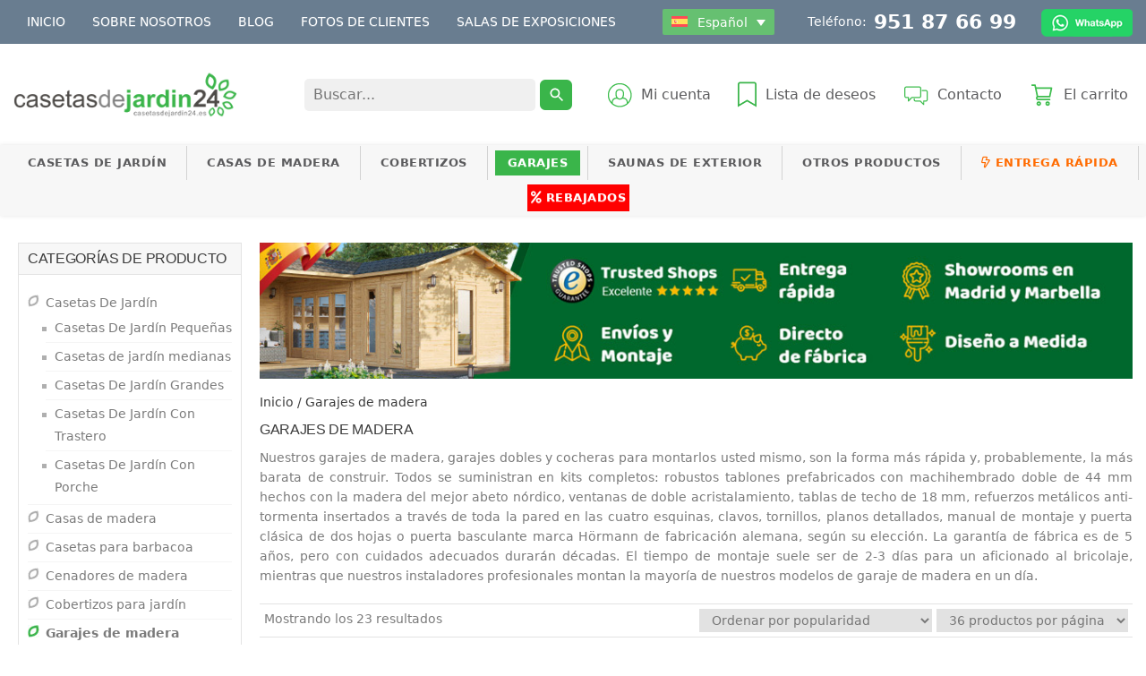

--- FILE ---
content_type: text/html; charset=UTF-8
request_url: https://casetasdejardin24.es/categoria-producto/garajes-de-madera/
body_size: 98434
content:
<!DOCTYPE html>
<html lang="es-ES">
<head> <script type="text/javascript">
/* <![CDATA[ */
var gform;gform||(document.addEventListener("gform_main_scripts_loaded",function(){gform.scriptsLoaded=!0}),document.addEventListener("gform/theme/scripts_loaded",function(){gform.themeScriptsLoaded=!0}),window.addEventListener("DOMContentLoaded",function(){gform.domLoaded=!0}),gform={domLoaded:!1,scriptsLoaded:!1,themeScriptsLoaded:!1,isFormEditor:()=>"function"==typeof InitializeEditor,callIfLoaded:function(o){return!(!gform.domLoaded||!gform.scriptsLoaded||!gform.themeScriptsLoaded&&!gform.isFormEditor()||(gform.isFormEditor()&&console.warn("The use of gform.initializeOnLoaded() is deprecated in the form editor context and will be removed in Gravity Forms 3.1."),o(),0))},initializeOnLoaded:function(o){gform.callIfLoaded(o)||(document.addEventListener("gform_main_scripts_loaded",()=>{gform.scriptsLoaded=!0,gform.callIfLoaded(o)}),document.addEventListener("gform/theme/scripts_loaded",()=>{gform.themeScriptsLoaded=!0,gform.callIfLoaded(o)}),window.addEventListener("DOMContentLoaded",()=>{gform.domLoaded=!0,gform.callIfLoaded(o)}))},hooks:{action:{},filter:{}},addAction:function(o,r,e,t){gform.addHook("action",o,r,e,t)},addFilter:function(o,r,e,t){gform.addHook("filter",o,r,e,t)},doAction:function(o){gform.doHook("action",o,arguments)},applyFilters:function(o){return gform.doHook("filter",o,arguments)},removeAction:function(o,r){gform.removeHook("action",o,r)},removeFilter:function(o,r,e){gform.removeHook("filter",o,r,e)},addHook:function(o,r,e,t,n){null==gform.hooks[o][r]&&(gform.hooks[o][r]=[]);var d=gform.hooks[o][r];null==n&&(n=r+"_"+d.length),gform.hooks[o][r].push({tag:n,callable:e,priority:t=null==t?10:t})},doHook:function(r,o,e){var t;if(e=Array.prototype.slice.call(e,1),null!=gform.hooks[r][o]&&((o=gform.hooks[r][o]).sort(function(o,r){return o.priority-r.priority}),o.forEach(function(o){"function"!=typeof(t=o.callable)&&(t=window[t]),"action"==r?t.apply(null,e):e[0]=t.apply(null,e)})),"filter"==r)return e[0]},removeHook:function(o,r,t,n){var e;null!=gform.hooks[o][r]&&(e=(e=gform.hooks[o][r]).filter(function(o,r,e){return!!(null!=n&&n!=o.tag||null!=t&&t!=o.priority)}),gform.hooks[o][r]=e)}});
/* ]]> */
</script>
<meta http-equiv="Content-Type" content="text/html; charset=utf-8"><script>if(navigator.userAgent.match(/MSIE|Internet Explorer/i)||navigator.userAgent.match(/Trident\/7\..*?rv:11/i)){var href=document.location.href;if(!href.match(/[?&]nowprocket/)){if(href.indexOf("?")==-1){if(href.indexOf("#")==-1){document.location.href=href+"?nowprocket=1"}else{document.location.href=href.replace("#","?nowprocket=1#")}}else{if(href.indexOf("#")==-1){document.location.href=href+"&nowprocket=1"}else{document.location.href=href.replace("#","&nowprocket=1#")}}}}</script><script>(()=>{class RocketLazyLoadScripts{constructor(){this.v="2.0.4",this.userEvents=["keydown","keyup","mousedown","mouseup","mousemove","mouseover","mouseout","touchmove","touchstart","touchend","touchcancel","wheel","click","dblclick","input"],this.attributeEvents=["onblur","onclick","oncontextmenu","ondblclick","onfocus","onmousedown","onmouseenter","onmouseleave","onmousemove","onmouseout","onmouseover","onmouseup","onmousewheel","onscroll","onsubmit"]}async t(){this.i(),this.o(),/iP(ad|hone)/.test(navigator.userAgent)&&this.h(),this.u(),this.l(this),this.m(),this.k(this),this.p(this),this._(),await Promise.all([this.R(),this.L()]),this.lastBreath=Date.now(),this.S(this),this.P(),this.D(),this.O(),this.M(),await this.C(this.delayedScripts.normal),await this.C(this.delayedScripts.defer),await this.C(this.delayedScripts.async),await this.T(),await this.F(),await this.j(),await this.A(),window.dispatchEvent(new Event("rocket-allScriptsLoaded")),this.everythingLoaded=!0,this.lastTouchEnd&&await new Promise(t=>setTimeout(t,500-Date.now()+this.lastTouchEnd)),this.I(),this.H(),this.U(),this.W()}i(){this.CSPIssue=sessionStorage.getItem("rocketCSPIssue"),document.addEventListener("securitypolicyviolation",t=>{this.CSPIssue||"script-src-elem"!==t.violatedDirective||"data"!==t.blockedURI||(this.CSPIssue=!0,sessionStorage.setItem("rocketCSPIssue",!0))},{isRocket:!0})}o(){window.addEventListener("pageshow",t=>{this.persisted=t.persisted,this.realWindowLoadedFired=!0},{isRocket:!0}),window.addEventListener("pagehide",()=>{this.onFirstUserAction=null},{isRocket:!0})}h(){let t;function e(e){t=e}window.addEventListener("touchstart",e,{isRocket:!0}),window.addEventListener("touchend",function i(o){o.changedTouches[0]&&t.changedTouches[0]&&Math.abs(o.changedTouches[0].pageX-t.changedTouches[0].pageX)<10&&Math.abs(o.changedTouches[0].pageY-t.changedTouches[0].pageY)<10&&o.timeStamp-t.timeStamp<200&&(window.removeEventListener("touchstart",e,{isRocket:!0}),window.removeEventListener("touchend",i,{isRocket:!0}),"INPUT"===o.target.tagName&&"text"===o.target.type||(o.target.dispatchEvent(new TouchEvent("touchend",{target:o.target,bubbles:!0})),o.target.dispatchEvent(new MouseEvent("mouseover",{target:o.target,bubbles:!0})),o.target.dispatchEvent(new PointerEvent("click",{target:o.target,bubbles:!0,cancelable:!0,detail:1,clientX:o.changedTouches[0].clientX,clientY:o.changedTouches[0].clientY})),event.preventDefault()))},{isRocket:!0})}q(t){this.userActionTriggered||("mousemove"!==t.type||this.firstMousemoveIgnored?"keyup"===t.type||"mouseover"===t.type||"mouseout"===t.type||(this.userActionTriggered=!0,this.onFirstUserAction&&this.onFirstUserAction()):this.firstMousemoveIgnored=!0),"click"===t.type&&t.preventDefault(),t.stopPropagation(),t.stopImmediatePropagation(),"touchstart"===this.lastEvent&&"touchend"===t.type&&(this.lastTouchEnd=Date.now()),"click"===t.type&&(this.lastTouchEnd=0),this.lastEvent=t.type,t.composedPath&&t.composedPath()[0].getRootNode()instanceof ShadowRoot&&(t.rocketTarget=t.composedPath()[0]),this.savedUserEvents.push(t)}u(){this.savedUserEvents=[],this.userEventHandler=this.q.bind(this),this.userEvents.forEach(t=>window.addEventListener(t,this.userEventHandler,{passive:!1,isRocket:!0})),document.addEventListener("visibilitychange",this.userEventHandler,{isRocket:!0})}U(){this.userEvents.forEach(t=>window.removeEventListener(t,this.userEventHandler,{passive:!1,isRocket:!0})),document.removeEventListener("visibilitychange",this.userEventHandler,{isRocket:!0}),this.savedUserEvents.forEach(t=>{(t.rocketTarget||t.target).dispatchEvent(new window[t.constructor.name](t.type,t))})}m(){const t="return false",e=Array.from(this.attributeEvents,t=>"data-rocket-"+t),i="["+this.attributeEvents.join("],[")+"]",o="[data-rocket-"+this.attributeEvents.join("],[data-rocket-")+"]",s=(e,i,o)=>{o&&o!==t&&(e.setAttribute("data-rocket-"+i,o),e["rocket"+i]=new Function("event",o),e.setAttribute(i,t))};new MutationObserver(t=>{for(const n of t)"attributes"===n.type&&(n.attributeName.startsWith("data-rocket-")||this.everythingLoaded?n.attributeName.startsWith("data-rocket-")&&this.everythingLoaded&&this.N(n.target,n.attributeName.substring(12)):s(n.target,n.attributeName,n.target.getAttribute(n.attributeName))),"childList"===n.type&&n.addedNodes.forEach(t=>{if(t.nodeType===Node.ELEMENT_NODE)if(this.everythingLoaded)for(const i of[t,...t.querySelectorAll(o)])for(const t of i.getAttributeNames())e.includes(t)&&this.N(i,t.substring(12));else for(const e of[t,...t.querySelectorAll(i)])for(const t of e.getAttributeNames())this.attributeEvents.includes(t)&&s(e,t,e.getAttribute(t))})}).observe(document,{subtree:!0,childList:!0,attributeFilter:[...this.attributeEvents,...e]})}I(){this.attributeEvents.forEach(t=>{document.querySelectorAll("[data-rocket-"+t+"]").forEach(e=>{this.N(e,t)})})}N(t,e){const i=t.getAttribute("data-rocket-"+e);i&&(t.setAttribute(e,i),t.removeAttribute("data-rocket-"+e))}k(t){Object.defineProperty(HTMLElement.prototype,"onclick",{get(){return this.rocketonclick||null},set(e){this.rocketonclick=e,this.setAttribute(t.everythingLoaded?"onclick":"data-rocket-onclick","this.rocketonclick(event)")}})}S(t){function e(e,i){let o=e[i];e[i]=null,Object.defineProperty(e,i,{get:()=>o,set(s){t.everythingLoaded?o=s:e["rocket"+i]=o=s}})}e(document,"onreadystatechange"),e(window,"onload"),e(window,"onpageshow");try{Object.defineProperty(document,"readyState",{get:()=>t.rocketReadyState,set(e){t.rocketReadyState=e},configurable:!0}),document.readyState="loading"}catch(t){console.log("WPRocket DJE readyState conflict, bypassing")}}l(t){this.originalAddEventListener=EventTarget.prototype.addEventListener,this.originalRemoveEventListener=EventTarget.prototype.removeEventListener,this.savedEventListeners=[],EventTarget.prototype.addEventListener=function(e,i,o){o&&o.isRocket||!t.B(e,this)&&!t.userEvents.includes(e)||t.B(e,this)&&!t.userActionTriggered||e.startsWith("rocket-")||t.everythingLoaded?t.originalAddEventListener.call(this,e,i,o):(t.savedEventListeners.push({target:this,remove:!1,type:e,func:i,options:o}),"mouseenter"!==e&&"mouseleave"!==e||t.originalAddEventListener.call(this,e,t.savedUserEvents.push,o))},EventTarget.prototype.removeEventListener=function(e,i,o){o&&o.isRocket||!t.B(e,this)&&!t.userEvents.includes(e)||t.B(e,this)&&!t.userActionTriggered||e.startsWith("rocket-")||t.everythingLoaded?t.originalRemoveEventListener.call(this,e,i,o):t.savedEventListeners.push({target:this,remove:!0,type:e,func:i,options:o})}}J(t,e){this.savedEventListeners=this.savedEventListeners.filter(i=>{let o=i.type,s=i.target||window;return e!==o||t!==s||(this.B(o,s)&&(i.type="rocket-"+o),this.$(i),!1)})}H(){EventTarget.prototype.addEventListener=this.originalAddEventListener,EventTarget.prototype.removeEventListener=this.originalRemoveEventListener,this.savedEventListeners.forEach(t=>this.$(t))}$(t){t.remove?this.originalRemoveEventListener.call(t.target,t.type,t.func,t.options):this.originalAddEventListener.call(t.target,t.type,t.func,t.options)}p(t){let e;function i(e){return t.everythingLoaded?e:e.split(" ").map(t=>"load"===t||t.startsWith("load.")?"rocket-jquery-load":t).join(" ")}function o(o){function s(e){const s=o.fn[e];o.fn[e]=o.fn.init.prototype[e]=function(){return this[0]===window&&t.userActionTriggered&&("string"==typeof arguments[0]||arguments[0]instanceof String?arguments[0]=i(arguments[0]):"object"==typeof arguments[0]&&Object.keys(arguments[0]).forEach(t=>{const e=arguments[0][t];delete arguments[0][t],arguments[0][i(t)]=e})),s.apply(this,arguments),this}}if(o&&o.fn&&!t.allJQueries.includes(o)){const e={DOMContentLoaded:[],"rocket-DOMContentLoaded":[]};for(const t in e)document.addEventListener(t,()=>{e[t].forEach(t=>t())},{isRocket:!0});o.fn.ready=o.fn.init.prototype.ready=function(i){function s(){parseInt(o.fn.jquery)>2?setTimeout(()=>i.bind(document)(o)):i.bind(document)(o)}return"function"==typeof i&&(t.realDomReadyFired?!t.userActionTriggered||t.fauxDomReadyFired?s():e["rocket-DOMContentLoaded"].push(s):e.DOMContentLoaded.push(s)),o([])},s("on"),s("one"),s("off"),t.allJQueries.push(o)}e=o}t.allJQueries=[],o(window.jQuery),Object.defineProperty(window,"jQuery",{get:()=>e,set(t){o(t)}})}P(){const t=new Map;document.write=document.writeln=function(e){const i=document.currentScript,o=document.createRange(),s=i.parentElement;let n=t.get(i);void 0===n&&(n=i.nextSibling,t.set(i,n));const c=document.createDocumentFragment();o.setStart(c,0),c.appendChild(o.createContextualFragment(e)),s.insertBefore(c,n)}}async R(){return new Promise(t=>{this.userActionTriggered?t():this.onFirstUserAction=t})}async L(){return new Promise(t=>{document.addEventListener("DOMContentLoaded",()=>{this.realDomReadyFired=!0,t()},{isRocket:!0})})}async j(){return this.realWindowLoadedFired?Promise.resolve():new Promise(t=>{window.addEventListener("load",t,{isRocket:!0})})}M(){this.pendingScripts=[];this.scriptsMutationObserver=new MutationObserver(t=>{for(const e of t)e.addedNodes.forEach(t=>{"SCRIPT"!==t.tagName||t.noModule||t.isWPRocket||this.pendingScripts.push({script:t,promise:new Promise(e=>{const i=()=>{const i=this.pendingScripts.findIndex(e=>e.script===t);i>=0&&this.pendingScripts.splice(i,1),e()};t.addEventListener("load",i,{isRocket:!0}),t.addEventListener("error",i,{isRocket:!0}),setTimeout(i,1e3)})})})}),this.scriptsMutationObserver.observe(document,{childList:!0,subtree:!0})}async F(){await this.X(),this.pendingScripts.length?(await this.pendingScripts[0].promise,await this.F()):this.scriptsMutationObserver.disconnect()}D(){this.delayedScripts={normal:[],async:[],defer:[]},document.querySelectorAll("script[type$=rocketlazyloadscript]").forEach(t=>{t.hasAttribute("data-rocket-src")?t.hasAttribute("async")&&!1!==t.async?this.delayedScripts.async.push(t):t.hasAttribute("defer")&&!1!==t.defer||"module"===t.getAttribute("data-rocket-type")?this.delayedScripts.defer.push(t):this.delayedScripts.normal.push(t):this.delayedScripts.normal.push(t)})}async _(){await this.L();let t=[];document.querySelectorAll("script[type$=rocketlazyloadscript][data-rocket-src]").forEach(e=>{let i=e.getAttribute("data-rocket-src");if(i&&!i.startsWith("data:")){i.startsWith("//")&&(i=location.protocol+i);try{const o=new URL(i).origin;o!==location.origin&&t.push({src:o,crossOrigin:e.crossOrigin||"module"===e.getAttribute("data-rocket-type")})}catch(t){}}}),t=[...new Map(t.map(t=>[JSON.stringify(t),t])).values()],this.Y(t,"preconnect")}async G(t){if(await this.K(),!0!==t.noModule||!("noModule"in HTMLScriptElement.prototype))return new Promise(e=>{let i;function o(){(i||t).setAttribute("data-rocket-status","executed"),e()}try{if(navigator.userAgent.includes("Firefox/")||""===navigator.vendor||this.CSPIssue)i=document.createElement("script"),[...t.attributes].forEach(t=>{let e=t.nodeName;"type"!==e&&("data-rocket-type"===e&&(e="type"),"data-rocket-src"===e&&(e="src"),i.setAttribute(e,t.nodeValue))}),t.text&&(i.text=t.text),t.nonce&&(i.nonce=t.nonce),i.hasAttribute("src")?(i.addEventListener("load",o,{isRocket:!0}),i.addEventListener("error",()=>{i.setAttribute("data-rocket-status","failed-network"),e()},{isRocket:!0}),setTimeout(()=>{i.isConnected||e()},1)):(i.text=t.text,o()),i.isWPRocket=!0,t.parentNode.replaceChild(i,t);else{const i=t.getAttribute("data-rocket-type"),s=t.getAttribute("data-rocket-src");i?(t.type=i,t.removeAttribute("data-rocket-type")):t.removeAttribute("type"),t.addEventListener("load",o,{isRocket:!0}),t.addEventListener("error",i=>{this.CSPIssue&&i.target.src.startsWith("data:")?(console.log("WPRocket: CSP fallback activated"),t.removeAttribute("src"),this.G(t).then(e)):(t.setAttribute("data-rocket-status","failed-network"),e())},{isRocket:!0}),s?(t.fetchPriority="high",t.removeAttribute("data-rocket-src"),t.src=s):t.src="data:text/javascript;base64,"+window.btoa(unescape(encodeURIComponent(t.text)))}}catch(i){t.setAttribute("data-rocket-status","failed-transform"),e()}});t.setAttribute("data-rocket-status","skipped")}async C(t){const e=t.shift();return e?(e.isConnected&&await this.G(e),this.C(t)):Promise.resolve()}O(){this.Y([...this.delayedScripts.normal,...this.delayedScripts.defer,...this.delayedScripts.async],"preload")}Y(t,e){this.trash=this.trash||[];let i=!0;var o=document.createDocumentFragment();t.forEach(t=>{const s=t.getAttribute&&t.getAttribute("data-rocket-src")||t.src;if(s&&!s.startsWith("data:")){const n=document.createElement("link");n.href=s,n.rel=e,"preconnect"!==e&&(n.as="script",n.fetchPriority=i?"high":"low"),t.getAttribute&&"module"===t.getAttribute("data-rocket-type")&&(n.crossOrigin=!0),t.crossOrigin&&(n.crossOrigin=t.crossOrigin),t.integrity&&(n.integrity=t.integrity),t.nonce&&(n.nonce=t.nonce),o.appendChild(n),this.trash.push(n),i=!1}}),document.head.appendChild(o)}W(){this.trash.forEach(t=>t.remove())}async T(){try{document.readyState="interactive"}catch(t){}this.fauxDomReadyFired=!0;try{await this.K(),this.J(document,"readystatechange"),document.dispatchEvent(new Event("rocket-readystatechange")),await this.K(),document.rocketonreadystatechange&&document.rocketonreadystatechange(),await this.K(),this.J(document,"DOMContentLoaded"),document.dispatchEvent(new Event("rocket-DOMContentLoaded")),await this.K(),this.J(window,"DOMContentLoaded"),window.dispatchEvent(new Event("rocket-DOMContentLoaded"))}catch(t){console.error(t)}}async A(){try{document.readyState="complete"}catch(t){}try{await this.K(),this.J(document,"readystatechange"),document.dispatchEvent(new Event("rocket-readystatechange")),await this.K(),document.rocketonreadystatechange&&document.rocketonreadystatechange(),await this.K(),this.J(window,"load"),window.dispatchEvent(new Event("rocket-load")),await this.K(),window.rocketonload&&window.rocketonload(),await this.K(),this.allJQueries.forEach(t=>t(window).trigger("rocket-jquery-load")),await this.K(),this.J(window,"pageshow");const t=new Event("rocket-pageshow");t.persisted=this.persisted,window.dispatchEvent(t),await this.K(),window.rocketonpageshow&&window.rocketonpageshow({persisted:this.persisted})}catch(t){console.error(t)}}async K(){Date.now()-this.lastBreath>45&&(await this.X(),this.lastBreath=Date.now())}async X(){return document.hidden?new Promise(t=>setTimeout(t)):new Promise(t=>requestAnimationFrame(t))}B(t,e){return e===document&&"readystatechange"===t||(e===document&&"DOMContentLoaded"===t||(e===window&&"DOMContentLoaded"===t||(e===window&&"load"===t||e===window&&"pageshow"===t)))}static run(){(new RocketLazyLoadScripts).t()}}RocketLazyLoadScripts.run()})();</script>
<!--  -->
	
	<meta name="facebook-domain-verification" content="1onrllhs86u6zoyc0pvdctc0395iys" />
	
	<meta name="viewport" content="width=device-width,maximum-scale=1.0, minimum-scale=1.0 , initial-scale=1.0'">	
	<link rel="profile" href="https://gmpg.org/xfn/11">

	
	<link rel="preconnect" href="https://fonts.gstatic.com" crossorigin>
	
	<!-- Icon link -->
	
	
	<!-- Latest compiled and minified CSS -->
	
	<!-- Optional theme -->	
	
   	
    
	
    
    

				<script type="rocketlazyloadscript">document.documentElement.className = document.documentElement.className + ' yes-js js_active js'</script>
			<meta name='robots' content='index, follow, max-image-preview:large, max-snippet:-1, max-video-preview:-1' />
<link rel="alternate" hreflang="es-es" href="https://casetasdejardin24.es/categoria-producto/garajes-de-madera/" />
<link rel="alternate" hreflang="en-es" href="https://casetasdejardin24.es/en/categoria-producto/timber-garages/" />
<link rel="alternate" hreflang="x-default" href="https://casetasdejardin24.es/categoria-producto/garajes-de-madera/" />

<!-- Google Tag Manager for WordPress by gtm4wp.com -->
<script data-cfasync="false" data-pagespeed-no-defer>
	var gtm4wp_datalayer_name = "dataLayer";
	var dataLayer = dataLayer || [];
	const gtm4wp_use_sku_instead = 0;
	const gtm4wp_currency = 'EUR';
	const gtm4wp_product_per_impression = 10;
	const gtm4wp_clear_ecommerce = false;
	const gtm4wp_datalayer_max_timeout = 2000;
</script>
<!-- End Google Tag Manager for WordPress by gtm4wp.com -->
	<!-- This site is optimized with the Yoast SEO plugin v26.7 - https://yoast.com/wordpress/plugins/seo/ -->
	<title>Garajes de madera en España | Casetas de Jardín 24</title>
<link data-rocket-prefetch href="https://assets.mailerlite.com" rel="dns-prefetch">
<link data-rocket-prefetch href="https://sst.casetasdejardin24.es" rel="dns-prefetch">
<link data-rocket-prefetch href="https://www.gstatic.com" rel="dns-prefetch">
<link data-rocket-prefetch href="https://fonts.googleapis.com" rel="dns-prefetch">
<link data-rocket-prefetch href="https://integrations.etrusted.com" rel="dns-prefetch">
<link data-rocket-prefetch href="https://www.google.com" rel="dns-prefetch">
<link data-rocket-prefetch href="https://widgets.trustedshops.com" rel="dns-prefetch">
<link crossorigin data-rocket-preload as="font" href="https://fonts.gstatic.com/s/opensans/v44/memvYaGs126MiZpBA-UvWbX2vVnXBbObj2OVTVOmu1aB.woff2" rel="preload">
<link crossorigin data-rocket-preload as="font" href="https://fonts.gstatic.com/s/opensans/v44/memvYaGs126MiZpBA-UvWbX2vVnXBbObj2OVTS-muw.woff2" rel="preload">
<link crossorigin data-rocket-preload as="font" href="https://casetasdejardin24.es/wp-content/themes/hansa24/webfonts/pro-fa-regular-400-5.5.0.woff2" rel="preload">
<style id="wpr-usedcss">@font-face{font-family:'Font Awesome 5 Pro';font-style:normal;font-weight:400;font-display:swap;src:url("https://casetasdejardin24.es/wp-content/themes/hansa24/webfonts/pro-fa-regular-400-5.5.0.eot");src:url("https://casetasdejardin24.es/wp-content/themes/hansa24/webfonts/pro-fa-regular-400-5.5.0.eot?#iefix") format("embedded-opentype"),url("https://casetasdejardin24.es/wp-content/themes/hansa24/webfonts/pro-fa-regular-400-5.5.0.woff2") format("woff2"),url("https://casetasdejardin24.es/wp-content/themes/hansa24/webfonts/pro-fa-regular-400-5.5.0.woff") format("woff"),url("https://casetasdejardin24.es/wp-content/themes/hansa24/webfonts/pro-fa-regular-400-5.5.0.ttf") format("truetype"),url("https://casetasdejardin24.es/wp-content/themes/hansa24/webfonts/pro-fa-regular-400-5.5.0.svg#fontawesome") format("svg");unicode-range:U+F185,U+F2DC}@font-face{font-family:'Font Awesome 5 Pro';font-style:normal;font-weight:400;font-display:swap;src:url("https://casetasdejardin24.es/wp-content/themes/hansa24/webfonts/pro-fa-regular-400-5.5.0.eot");src:url("https://casetasdejardin24.es/wp-content/themes/hansa24/webfonts/pro-fa-regular-400-5.5.0.eot?#iefix") format("embedded-opentype"),url("https://casetasdejardin24.es/wp-content/themes/hansa24/webfonts/pro-fa-regular-400-5.5.0.woff2") format("woff2"),url("https://casetasdejardin24.es/wp-content/themes/hansa24/webfonts/pro-fa-regular-400-5.5.0.woff") format("woff"),url("https://casetasdejardin24.es/wp-content/themes/hansa24/webfonts/pro-fa-regular-400-5.5.0.ttf") format("truetype"),url("https://casetasdejardin24.es/wp-content/themes/hansa24/webfonts/pro-fa-regular-400-5.5.0.svg#fontawesome") format("svg");unicode-range:U+F0E7,U+F6C3-F6C4,U+F72E,U+F732-F735,U+F737-F750,U+F752,U+F754-F758,U+F75A,U+F75C,U+F75E-F761,U+F763-F76E,U+F771-F776}.far{font-family:'Font Awesome 5 Pro';font-weight:400}@font-face{font-family:'Font Awesome 5 Pro';font-style:normal;font-weight:900;font-display:swap;src:url("https://casetasdejardin24.es/wp-content/themes/hansa24/webfonts/pro-fa-solid-900-5.0.0.eot");src:url("https://casetasdejardin24.es/wp-content/themes/hansa24/webfonts/pro-fa-solid-900-5.0.0.eot?#iefix") format("embedded-opentype"),url("https://casetasdejardin24.es/wp-content/themes/hansa24/webfonts/pro-fa-solid-900-5.0.0.woff2") format("woff2"),url("https://casetasdejardin24.es/wp-content/themes/hansa24/webfonts/pro-fa-solid-900-5.0.0.woff") format("woff"),url("https://casetasdejardin24.es/wp-content/themes/hansa24/webfonts/pro-fa-solid-900-5.0.0.ttf") format("truetype"),url("https://casetasdejardin24.es/wp-content/themes/hansa24/webfonts/pro-fa-solid-900-5.0.0.svg#fontawesome") format("svg");unicode-range:U+F002,U+F008-F009,U+F00B-F00C,U+F00E,U+F011,U+F013,U+F019,U+F01C,U+F022-F025,U+F02A-F02B,U+F02D,U+F030,U+F041,U+F044,U+F049-F04A,U+F04E,U+F050,U+F052-F055,U+F057-F05B,U+F05E,U+F060-F066,U+F068-F06A,U+F074,U+F077-F07A,U+F07C,U+F085,U+F089,U+F093-F094,U+F098,U+F09C-F09E,U+F0A4-F0AB,U+F0B2,U+F0C1,U+F0C3,U+F0C6,U+F0C9,U+F0CE,U+F0D7-F0DB,U+F0E2-F0E3,U+F0E9-F0EA,U+F0F4,U+F0F8,U+F0FA-F0FE,U+F100-F103,U+F106-F108,U+F10A-F10B,U+F11C,U+F120-F122,U+F124,U+F126-F128,U+F12E,U+F134,U+F137-F13A,U+F13E,U+F141-F143,U+F146,U+F14A-F14B,U+F14D,U+F150-F154,U+F156-F159,U+F182-F183,U+F191-F192,U+F195,U+F199,U+F1AD-F1AE,U+F1B0,U+F1B2-F1B3,U+F1B8,U+F1BB,U+F1C0,U+F1CD,U+F1D8,U+F1DA,U+F1E0-F1E2,U+F1EA,U+F1FA,U+F1FD-F1FE,U+F204-F206,U+F20B,U+F217-F218,U+F21C,U+F222,U+F224,U+F226-F229,U+F233,U+F238-F239,U+F240-F244,U+F246,U+F255-F258,U+F25A-F25C,U+F28B,U+F28D,U+F290-F292,U+F295,U+F2A1-F2A4,U+F2A8,U+F2C7-F2CB,U+F2CE,U+F2D0,U+F2D2,U+F2DB,U+F2E7,U+F2EA,U+F2F1,U+F2F5-F2F6,U+F2F9,U+F303,U+F309-F30C,U+F328,U+F337,U+F358-F35B,U+F360,U+F362,U+F3BE-F3BF,U+F3C5,U+F3CD,U+F3E5,U+F3ED,U+F3FA,U+F410}@font-face{font-family:'Font Awesome 5 Pro';font-style:normal;font-weight:900;font-display:swap;src:url("https://casetasdejardin24.es/wp-content/themes/hansa24/webfonts/pro-fa-solid-900-5.0.0.eot");src:url("https://casetasdejardin24.es/wp-content/themes/hansa24/webfonts/pro-fa-solid-900-5.0.0.eot?#iefix") format("embedded-opentype"),url("https://casetasdejardin24.es/wp-content/themes/hansa24/webfonts/pro-fa-solid-900-5.0.0.woff2") format("woff2"),url("https://casetasdejardin24.es/wp-content/themes/hansa24/webfonts/pro-fa-solid-900-5.0.0.woff") format("woff"),url("https://casetasdejardin24.es/wp-content/themes/hansa24/webfonts/pro-fa-solid-900-5.0.0.ttf") format("truetype"),url("https://casetasdejardin24.es/wp-content/themes/hansa24/webfonts/pro-fa-solid-900-5.0.0.svg#fontawesome") format("svg");unicode-range:U+F040,U+F047,U+F07D-F07E,U+F08B,U+F090,U+F0EC,U+F14C,U+F175-F178,U+F2D3,U+F2E6,U+F2F0,U+F2F7,U+F2FD,U+F301,U+F308,U+F30D-F30F,U+F31D,U+F320-F322,U+F325-F326,U+F329-F32E,U+F330-F332,U+F336,U+F339-F33C,U+F33E,U+F340-F34C,U+F350-F353,U+F355,U+F361,U+F363-F367,U+F376,U+F37E,U+F387,U+F389-F38A,U+F390,U+F39B-F39C,U+F3A0,U+F3B3,U+F3C2,U+F3CE-F3CF,U+F3DE,U+F3F0,U+F3F2,U+F3FB-F3FC,U+F400-F401,U+F40E-F40F}.fa,.fas{font-family:'Font Awesome 5 Pro';font-weight:900}.fa,.far,.fas{-moz-osx-font-smoothing:grayscale;-webkit-font-smoothing:antialiased;display:inline-block;font-style:normal;font-variant:normal;text-rendering:auto;line-height:1}.sr-only{border:0;clip:rect(0,0,0,0);height:1px;margin:-1px;overflow:hidden;padding:0;position:absolute;width:1px}@font-face{font-family:"Font Awesome 5 Free";font-style:normal;font-weight:400;font-display:swap;src:url(https://casetasdejardin24.es/wp-content/themes/hansa24/webfonts/fa-regular-400.eot);src:url(https://casetasdejardin24.es/wp-content/themes/hansa24/webfonts/fa-regular-400.eot?#iefix) format("embedded-opentype"),url(https://casetasdejardin24.es/wp-content/themes/hansa24/webfonts/fa-regular-400.woff2) format("woff2"),url(https://casetasdejardin24.es/wp-content/themes/hansa24/webfonts/fa-regular-400.woff) format("woff"),url(https://casetasdejardin24.es/wp-content/themes/hansa24/webfonts/fa-regular-400.ttf) format("truetype"),url(https://casetasdejardin24.es/wp-content/themes/hansa24/webfonts/fa-regular-400.svg#fontawesome) format("svg")}.far{font-weight:400}.fa,.far,.fas{font-family:'Font Awesome 5 Pro','Font Awesome 5 Free'}.fa,.fas{font-weight:900}html{font-family:sans-serif;-ms-text-size-adjust:100%;-webkit-text-size-adjust:100%}aside,footer,header,main,nav{display:block}canvas,progress,video{display:inline-block;vertical-align:baseline}[hidden],template{display:none}a:active,a:hover{outline:0}strong{font-weight:700}sub{font-size:75%;line-height:0;position:relative;vertical-align:baseline}img{border:0}svg:not(:root){overflow:hidden}code{font-family:monospace,monospace;font-size:1em}button,input,optgroup,select,textarea{color:inherit;font:inherit;margin:0}button{overflow:visible}button,html input[type=button],input[type=reset],input[type=submit]{-webkit-appearance:button;cursor:pointer}button[disabled],html input[disabled]{cursor:default}button::-moz-focus-inner,input::-moz-focus-inner{border:0;padding:0}input{line-height:normal}input[type=checkbox],input[type=radio]{-webkit-box-sizing:border-box;-moz-box-sizing:border-box;box-sizing:border-box;padding:0}input[type=number]::-webkit-inner-spin-button,input[type=number]::-webkit-outer-spin-button{height:auto}input[type=search]{-webkit-appearance:textfield;-webkit-box-sizing:content-box;-moz-box-sizing:content-box;box-sizing:content-box}input[type=search]::-webkit-search-cancel-button,input[type=search]::-webkit-search-decoration{-webkit-appearance:none}fieldset{border:1px solid silver;margin:0 2px;padding:.35em .625em .75em}legend{border:0;padding:0}optgroup{font-weight:700}table{border-collapse:collapse;border-spacing:0}td,th{padding:0}@media print{*,:after,:before{color:#000!important;text-shadow:none!important;background:0 0!important;-webkit-box-shadow:none!important;box-shadow:none!important}a,a:visited{text-decoration:underline}a[href]:after{content:" (" attr(href) ")"}a[href^="#"]:after,a[href^="javascript:"]:after{content:""}thead{display:table-header-group}img,tr{page-break-inside:avoid}img{max-width:100%!important}h2,h3,p{orphans:3;widows:3}h2,h3{page-break-after:avoid}.navbar{display:none}.label{border:1px solid #000}.table{border-collapse:collapse!important}.table td,.table th{background-color:#fff!important}}*{-webkit-box-sizing:border-box;-moz-box-sizing:border-box;box-sizing:border-box}:after,:before{-webkit-box-sizing:border-box;-moz-box-sizing:border-box;box-sizing:border-box}html{font-size:10px;-webkit-tap-highlight-color:transparent}body{font-family:"Helvetica Neue",Helvetica,Arial,sans-serif;font-size:14px;line-height:1.42857143;color:#333;background-color:#fff}button,input,select,textarea{font-family:inherit;font-size:inherit;line-height:inherit}a{color:#337ab7;text-decoration:none}a:focus,a:hover{color:#23527c;text-decoration:underline}a:focus{outline:-webkit-focus-ring-color auto 5px;outline-offset:-2px}img{vertical-align:middle}[role=button]{cursor:pointer}h1,h2,h3,h4{font-family:inherit;font-weight:500;line-height:1.1;color:inherit}h1,h2,h3{margin-top:20px;margin-bottom:10px}h4{margin-top:10px;margin-bottom:10px}h1{font-size:36px}h2{font-size:30px}h3{font-size:24px}h4{font-size:18px}p{margin:0 0 10px}.text-left{text-align:left}ol,ul{margin-top:0;margin-bottom:10px}ol ol,ol ul,ul ol,ul ul{margin-bottom:0}dl{margin-top:0;margin-bottom:20px}dd,dt{line-height:1.42857143}dd{margin-left:0}address{margin-bottom:20px;font-style:normal;line-height:1.42857143}code{font-family:Menlo,Monaco,Consolas,"Courier New",monospace}code{padding:2px 4px;font-size:90%;color:#c7254e;background-color:#f9f2f4;border-radius:4px}.container{padding-right:15px;padding-left:15px;margin-right:auto;margin-left:auto}@media (min-width:768px){.container{width:750px}}@media (min-width:992px){.container{width:970px}}@media (min-width:1200px){.container{width:1170px}}.row{margin-right:-15px;margin-left:-15px}.col-md-12,.col-md-3{position:relative;min-height:1px;padding-right:15px;padding-left:15px}@media (min-width:992px){.col-md-12,.col-md-3{float:left}.col-md-12{width:100%}.col-md-3{width:25%}}table{background-color:transparent}table td[class*=col-],table th[class*=col-]{position:static;display:table-cell;float:none}th{text-align:left}.table{width:100%;max-width:100%;margin-bottom:20px}.table>tbody>tr>td,.table>tbody>tr>th,.table>thead>tr>td,.table>thead>tr>th{padding:8px;line-height:1.42857143;vertical-align:top;border-top:1px solid #ddd}.table>thead>tr>th{vertical-align:bottom;border-bottom:2px solid #ddd}.table>colgroup+thead>tr:first-child>td,.table>colgroup+thead>tr:first-child>th,.table>thead:first-child>tr:first-child>td,.table>thead:first-child>tr:first-child>th{border-top:0}.table>tbody+tbody{border-top:2px solid #ddd}.table .table{background-color:#fff}.table>tbody>tr.active>td,.table>tbody>tr.active>th,.table>tbody>tr>td.active,.table>tbody>tr>th.active,.table>thead>tr.active>td,.table>thead>tr.active>th,.table>thead>tr>td.active,.table>thead>tr>th.active{background-color:#f5f5f5}.table>tbody>tr.success>td,.table>tbody>tr.success>th,.table>tbody>tr>td.success,.table>tbody>tr>th.success,.table>thead>tr.success>td,.table>thead>tr.success>th,.table>thead>tr>td.success,.table>thead>tr>th.success{background-color:#dff0d8}.table>tbody>tr.warning>td,.table>tbody>tr.warning>th,.table>tbody>tr>td.warning,.table>tbody>tr>th.warning,.table>thead>tr.warning>td,.table>thead>tr.warning>th,.table>thead>tr>td.warning,.table>thead>tr>th.warning{background-color:#fcf8e3}fieldset{min-width:0;padding:0;margin:0;border:0}legend{display:block;width:100%;padding:0;margin-bottom:20px;font-size:21px;line-height:inherit;color:#333;border:0;border-bottom:1px solid #e5e5e5}label{display:inline-block;max-width:100%;margin-bottom:5px;font-weight:700}input[type=search]{-webkit-box-sizing:border-box;-moz-box-sizing:border-box;box-sizing:border-box;-webkit-appearance:none;-moz-appearance:none;appearance:none}input[type=checkbox],input[type=radio]{margin:4px 0 0;line-height:normal}fieldset[disabled] input[type=checkbox],fieldset[disabled] input[type=radio],input[type=checkbox].disabled,input[type=checkbox][disabled],input[type=radio].disabled,input[type=radio][disabled]{cursor:not-allowed}input[type=file]{display:block}input[type=range]{display:block;width:100%}select[multiple],select[size]{height:auto}input[type=checkbox]:focus,input[type=file]:focus,input[type=radio]:focus{outline:-webkit-focus-ring-color auto 5px;outline-offset:-2px}output{display:block;padding-top:7px;font-size:14px;line-height:1.42857143;color:#555}.checkbox,.radio{position:relative;display:block;margin-top:10px;margin-bottom:10px}.checkbox.disabled label,.radio.disabled label,fieldset[disabled] .checkbox label,fieldset[disabled] .radio label{cursor:not-allowed}.checkbox label,.radio label{min-height:20px;padding-left:20px;margin-bottom:0;font-weight:400;cursor:pointer}.checkbox input[type=checkbox],.radio input[type=radio]{position:absolute;margin-left:-20px}.checkbox+.checkbox,.radio+.radio{margin-top:-5px}.checkbox-inline.disabled,.radio-inline.disabled{cursor:not-allowed}.btn{display:inline-block;margin-bottom:0;font-weight:400;text-align:center;white-space:nowrap;vertical-align:middle;-ms-touch-action:manipulation;touch-action:manipulation;cursor:pointer;background-image:none;border:1px solid transparent;padding:6px 12px;font-size:14px;line-height:1.42857143;border-radius:4px;-webkit-user-select:none;-moz-user-select:none;-ms-user-select:none;user-select:none}.btn.active.focus,.btn.active:focus,.btn.focus,.btn:active.focus,.btn:active:focus,.btn:focus{outline:-webkit-focus-ring-color auto 5px;outline-offset:-2px}.btn.focus,.btn:focus,.btn:hover{color:#333;text-decoration:none}.btn.active,.btn:active{background-image:none;outline:0;-webkit-box-shadow:inset 0 3px 5px rgba(0,0,0,.125);box-shadow:inset 0 3px 5px rgba(0,0,0,.125)}.btn.disabled,.btn[disabled],fieldset[disabled] .btn{cursor:not-allowed;opacity:.65;-webkit-box-shadow:none;box-shadow:none}a.btn.disabled,fieldset[disabled] a.btn{pointer-events:none}.btn-default.disabled.focus,.btn-default.disabled:focus,.btn-default.disabled:hover{background-color:#fff;border-color:#ccc}.btn-primary.disabled.focus,.btn-primary.disabled:focus,.btn-primary.disabled:hover{background-color:#337ab7;border-color:#2e6da4}.btn-success.disabled.focus,.btn-success.disabled:focus,.btn-success.disabled:hover{background-color:#5cb85c;border-color:#4cae4c}.btn-info.disabled.focus,.btn-info.disabled:focus,.btn-info.disabled:hover{background-color:#5bc0de;border-color:#46b8da}.btn-warning.disabled.focus,.btn-warning.disabled:focus,.btn-warning.disabled:hover{background-color:#f0ad4e;border-color:#eea236}.btn-danger.disabled.focus,.btn-danger.disabled:focus,.btn-danger.disabled:hover{background-color:#d9534f;border-color:#d43f3a}.fade{opacity:0;-webkit-transition:opacity .15s linear;-o-transition:opacity .15s linear;transition:opacity .15s linear}.fade.in{opacity:1}.collapse{display:none}.collapse.in{display:block}tr.collapse.in{display:table-row}tbody.collapse.in{display:table-row-group}.collapsing{position:relative;height:0;overflow:hidden;-webkit-transition-property:height,visibility;-o-transition-property:height,visibility;transition-property:height,visibility;-webkit-transition-duration:.35s;-o-transition-duration:.35s;transition-duration:.35s;-webkit-transition-timing-function:ease;-o-transition-timing-function:ease;transition-timing-function:ease}.dropdown{position:relative}.dropdown-menu{position:absolute;top:100%;left:0;z-index:1000;display:none;float:left;min-width:160px;padding:5px 0;margin:2px 0 0;font-size:14px;text-align:left;list-style:none;background-color:#fff;background-clip:padding-box;border:1px solid #ccc;border:1px solid rgba(0,0,0,.15);border-radius:4px;-webkit-box-shadow:0 6px 12px rgba(0,0,0,.175);box-shadow:0 6px 12px rgba(0,0,0,.175)}.dropdown-menu>li>a{display:block;padding:3px 20px;clear:both;font-weight:400;line-height:1.42857143;color:#333;white-space:nowrap}.dropdown-menu>li>a:focus,.dropdown-menu>li>a:hover{color:#262626;text-decoration:none;background-color:#f5f5f5}.dropdown-menu>.active>a,.dropdown-menu>.active>a:focus,.dropdown-menu>.active>a:hover{color:#fff;text-decoration:none;background-color:#337ab7;outline:0}.dropdown-menu>.disabled>a,.dropdown-menu>.disabled>a:focus,.dropdown-menu>.disabled>a:hover{color:#777}.dropdown-menu>.disabled>a:focus,.dropdown-menu>.disabled>a:hover{text-decoration:none;cursor:not-allowed;background-color:transparent;background-image:none}.open>.dropdown-menu{display:block}.open>a{outline:0}.dropdown-backdrop{position:fixed;top:0;right:0;bottom:0;left:0;z-index:990}.navbar-fixed-bottom .dropdown .dropdown-menu{top:auto;bottom:100%;margin-bottom:2px}[data-toggle=buttons]>.btn input[type=checkbox],[data-toggle=buttons]>.btn input[type=radio]{position:absolute;clip:rect(0,0,0,0);pointer-events:none}.nav{padding-left:0;margin-bottom:0;list-style:none}.nav>li{position:relative;display:block}.nav>li>a{position:relative;display:block;padding:10px 15px}.nav>li>a:focus,.nav>li>a:hover{text-decoration:none;background-color:#eee}.nav>li.disabled>a{color:#777}.nav>li.disabled>a:focus,.nav>li.disabled>a:hover{color:#777;text-decoration:none;cursor:not-allowed;background-color:transparent}.nav .open>a,.nav .open>a:focus,.nav .open>a:hover{background-color:#eee;border-color:#337ab7}.nav>li>a>img{max-width:none}.navbar{position:relative;min-height:50px;margin-bottom:20px;border:1px solid transparent}.navbar-collapse{padding-right:15px;padding-left:15px;overflow-x:visible;border-top:1px solid transparent;-webkit-box-shadow:inset 0 1px 0 rgba(255,255,255,.1);box-shadow:inset 0 1px 0 rgba(255,255,255,.1);-webkit-overflow-scrolling:touch}.navbar-collapse.in{overflow-y:auto}.navbar-fixed-bottom{position:fixed;right:0;left:0;z-index:1030}.navbar-fixed-bottom .navbar-collapse{max-height:340px}@media (max-device-width:480px) and (orientation:landscape){.navbar-fixed-bottom .navbar-collapse{max-height:200px}}@media (min-width:768px){.navbar{border-radius:4px}.navbar-header{float:left}.navbar-collapse{width:auto;border-top:0;-webkit-box-shadow:none;box-shadow:none}.navbar-collapse.collapse{display:block!important;height:auto!important;padding-bottom:0;overflow:visible!important}.navbar-collapse.in{overflow-y:visible}.navbar-fixed-bottom .navbar-collapse{padding-right:0;padding-left:0}.navbar-fixed-bottom{border-radius:0}}.navbar-fixed-bottom{bottom:0;margin-bottom:0;border-width:1px 0 0}.container>.navbar-collapse,.container>.navbar-header{margin-right:-15px;margin-left:-15px}.navbar-toggle{position:relative;float:right;padding:9px 10px;margin-right:15px;margin-top:8px;margin-bottom:8px;background-color:transparent;background-image:none;border:1px solid transparent;border-radius:4px}.navbar-toggle:focus{outline:0}.navbar-toggle .icon-bar{display:block;width:22px;height:2px;border-radius:1px}.navbar-toggle .icon-bar+.icon-bar{margin-top:4px}.navbar-nav{margin:7.5px -15px}.navbar-nav>li>a{padding-top:10px;padding-bottom:10px;line-height:20px}@media (max-width:767px){.navbar-nav .open .dropdown-menu{position:static;float:none;width:auto;margin-top:0;background-color:transparent;border:0;-webkit-box-shadow:none;box-shadow:none}.navbar-nav .open .dropdown-menu>li>a{padding:5px 15px 5px 25px}.navbar-nav .open .dropdown-menu>li>a{line-height:20px}.navbar-nav .open .dropdown-menu>li>a:focus,.navbar-nav .open .dropdown-menu>li>a:hover{background-image:none}.navbar-default .navbar-nav .open .dropdown-menu>li>a{color:#777}.navbar-default .navbar-nav .open .dropdown-menu>li>a:focus,.navbar-default .navbar-nav .open .dropdown-menu>li>a:hover{color:#333;background-color:transparent}.navbar-default .navbar-nav .open .dropdown-menu>.active>a,.navbar-default .navbar-nav .open .dropdown-menu>.active>a:focus,.navbar-default .navbar-nav .open .dropdown-menu>.active>a:hover{color:#555;background-color:#e7e7e7}.navbar-default .navbar-nav .open .dropdown-menu>.disabled>a,.navbar-default .navbar-nav .open .dropdown-menu>.disabled>a:focus,.navbar-default .navbar-nav .open .dropdown-menu>.disabled>a:hover{color:#ccc;background-color:transparent}}@media (min-width:768px){.container>.navbar-collapse,.container>.navbar-header{margin-right:0;margin-left:0}.navbar-toggle{display:none}.navbar-nav{float:left;margin:0}.navbar-nav>li{float:left}.navbar-nav>li>a{padding-top:15px;padding-bottom:15px}}.navbar-nav>li>.dropdown-menu{margin-top:0;border-top-left-radius:0;border-top-right-radius:0}.navbar-fixed-bottom .navbar-nav>li>.dropdown-menu{margin-bottom:0;border-top-left-radius:4px;border-top-right-radius:4px;border-bottom-right-radius:0;border-bottom-left-radius:0}.navbar-default{background-color:#f8f8f8;border-color:#e7e7e7}.navbar-default .navbar-nav>li>a{color:#777}.navbar-default .navbar-nav>li>a:focus,.navbar-default .navbar-nav>li>a:hover{color:#333;background-color:transparent}.navbar-default .navbar-nav>.active>a,.navbar-default .navbar-nav>.active>a:focus,.navbar-default .navbar-nav>.active>a:hover{color:#555;background-color:#e7e7e7}.navbar-default .navbar-nav>.disabled>a,.navbar-default .navbar-nav>.disabled>a:focus,.navbar-default .navbar-nav>.disabled>a:hover{color:#ccc;background-color:transparent}.navbar-default .navbar-nav>.open>a,.navbar-default .navbar-nav>.open>a:focus,.navbar-default .navbar-nav>.open>a:hover{color:#555;background-color:#e7e7e7}.navbar-default .navbar-toggle{border-color:#ddd}.navbar-default .navbar-toggle:focus,.navbar-default .navbar-toggle:hover{background-color:#ddd}.navbar-default .navbar-toggle .icon-bar{background-color:#888}.navbar-default .navbar-collapse{border-color:#e7e7e7}.navbar-inverse .navbar-nav>.disabled>a,.navbar-inverse .navbar-nav>.disabled>a:focus,.navbar-inverse .navbar-nav>.disabled>a:hover{color:#444;background-color:transparent}.pagination>.disabled>a,.pagination>.disabled>a:focus,.pagination>.disabled>a:hover,.pagination>.disabled>span,.pagination>.disabled>span:focus,.pagination>.disabled>span:hover{color:#777;cursor:not-allowed;background-color:#fff;border-color:#ddd}.pager .disabled>a,.pager .disabled>a:focus,.pager .disabled>a:hover,.pager .disabled>span{color:#777;cursor:not-allowed;background-color:#fff}.label{display:inline;padding:.2em .6em .3em;font-size:75%;font-weight:700;line-height:1;color:#fff;text-align:center;white-space:nowrap;vertical-align:baseline;border-radius:.25em}a.label:focus,a.label:hover{color:#fff;text-decoration:none;cursor:pointer}.label:empty{display:none}.btn .label{position:relative;top:-1px}.alert{padding:15px;margin-bottom:20px;border:1px solid transparent;border-radius:4px}.alert h4{margin-top:0;color:inherit}.alert>p,.alert>ul{margin-bottom:0}.alert>p+p{margin-top:5px}.progress{height:20px;margin-bottom:20px;overflow:hidden;background-color:#f5f5f5;border-radius:4px;-webkit-box-shadow:inset 0 1px 2px rgba(0,0,0,.1);box-shadow:inset 0 1px 2px rgba(0,0,0,.1)}.list-group-item.disabled,.list-group-item.disabled:focus,.list-group-item.disabled:hover{color:#777;cursor:not-allowed;background-color:#eee}.list-group-item.disabled .list-group-item-heading,.list-group-item.disabled:focus .list-group-item-heading,.list-group-item.disabled:hover .list-group-item-heading{color:inherit}.list-group-item.disabled .list-group-item-text,.list-group-item.disabled:focus .list-group-item-text,.list-group-item.disabled:hover .list-group-item-text{color:#777}.panel{margin-bottom:20px;background-color:#fff;border:1px solid transparent;border-radius:4px;-webkit-box-shadow:0 1px 1px rgba(0,0,0,.05);box-shadow:0 1px 1px rgba(0,0,0,.05)}.panel>.table{margin-bottom:0}.panel>.table:first-child{border-top-left-radius:3px;border-top-right-radius:3px}.panel>.table:first-child>tbody:first-child>tr:first-child,.panel>.table:first-child>thead:first-child>tr:first-child{border-top-left-radius:3px;border-top-right-radius:3px}.panel>.table:first-child>tbody:first-child>tr:first-child td:first-child,.panel>.table:first-child>tbody:first-child>tr:first-child th:first-child,.panel>.table:first-child>thead:first-child>tr:first-child td:first-child,.panel>.table:first-child>thead:first-child>tr:first-child th:first-child{border-top-left-radius:3px}.panel>.table:first-child>tbody:first-child>tr:first-child td:last-child,.panel>.table:first-child>tbody:first-child>tr:first-child th:last-child,.panel>.table:first-child>thead:first-child>tr:first-child td:last-child,.panel>.table:first-child>thead:first-child>tr:first-child th:last-child{border-top-right-radius:3px}.panel>.table:last-child{border-bottom-right-radius:3px;border-bottom-left-radius:3px}.panel>.table:last-child>tbody:last-child>tr:last-child{border-bottom-right-radius:3px;border-bottom-left-radius:3px}.panel>.table:last-child>tbody:last-child>tr:last-child td:first-child,.panel>.table:last-child>tbody:last-child>tr:last-child th:first-child{border-bottom-left-radius:3px}.panel>.table:last-child>tbody:last-child>tr:last-child td:last-child,.panel>.table:last-child>tbody:last-child>tr:last-child th:last-child{border-bottom-right-radius:3px}.panel>.table>tbody:first-child>tr:first-child td,.panel>.table>tbody:first-child>tr:first-child th{border-top:0}.close{float:right;font-size:21px;font-weight:700;line-height:1;color:#000;text-shadow:0 1px 0 #fff;opacity:.2}.close:focus,.close:hover{color:#000;text-decoration:none;cursor:pointer;opacity:.5}button.close{padding:0;cursor:pointer;background:0 0;border:0;-webkit-appearance:none;-moz-appearance:none;appearance:none}.modal-open{overflow:hidden}.modal-dialog{position:relative;width:auto;margin:10px}.modal-content{position:relative;background-color:#fff;background-clip:padding-box;border:1px solid #999;border:1px solid rgba(0,0,0,.2);border-radius:6px;-webkit-box-shadow:0 3px 9px rgba(0,0,0,.5);box-shadow:0 3px 9px rgba(0,0,0,.5);outline:0}.modal-backdrop{position:fixed;top:0;right:0;bottom:0;left:0;z-index:1040;background-color:#000}.modal-backdrop.fade{opacity:0}.modal-backdrop.in{opacity:.5}.modal-header{padding:15px;border-bottom:1px solid #e5e5e5}.modal-header .close{margin-top:-2px}.modal-title{margin:0;line-height:1.42857143}.modal-body{position:relative;padding:15px}.modal-scrollbar-measure{position:absolute;top:-9999px;width:50px;height:50px;overflow:scroll}@media (min-width:768px){.modal-dialog{width:600px;margin:30px auto}.modal-content{-webkit-box-shadow:0 5px 15px rgba(0,0,0,.5);box-shadow:0 5px 15px rgba(0,0,0,.5)}}.tooltip{position:absolute;z-index:1070;display:block;font-family:"Helvetica Neue",Helvetica,Arial,sans-serif;font-style:normal;font-weight:400;line-height:1.42857143;line-break:auto;text-align:left;text-align:start;text-decoration:none;text-shadow:none;text-transform:none;letter-spacing:normal;word-break:normal;word-spacing:normal;word-wrap:normal;white-space:normal;font-size:12px;opacity:0}.tooltip.in{opacity:.9}.tooltip.top{padding:5px 0;margin-top:-3px}.tooltip.right{padding:0 5px;margin-left:3px}.tooltip.bottom{padding:5px 0;margin-top:3px}.tooltip.left{padding:0 5px;margin-left:-3px}.tooltip.top .tooltip-arrow{bottom:0;left:50%;margin-left:-5px;border-width:5px 5px 0;border-top-color:#000}.tooltip.right .tooltip-arrow{top:50%;left:0;margin-top:-5px;border-width:5px 5px 5px 0;border-right-color:#000}.tooltip.left .tooltip-arrow{top:50%;right:0;margin-top:-5px;border-width:5px 0 5px 5px;border-left-color:#000}.tooltip.bottom .tooltip-arrow{top:0;left:50%;margin-left:-5px;border-width:0 5px 5px;border-bottom-color:#000}.tooltip-inner{max-width:200px;padding:3px 8px;color:#fff;text-align:center;background-color:#000;border-radius:4px}.tooltip-arrow{position:absolute;width:0;height:0;border-color:transparent;border-style:solid}.popover{position:absolute;top:0;left:0;z-index:1060;display:none;max-width:276px;padding:1px;font-family:"Helvetica Neue",Helvetica,Arial,sans-serif;font-style:normal;font-weight:400;line-height:1.42857143;line-break:auto;text-align:left;text-align:start;text-decoration:none;text-shadow:none;text-transform:none;letter-spacing:normal;word-break:normal;word-spacing:normal;word-wrap:normal;white-space:normal;font-size:14px;background-color:#fff;background-clip:padding-box;border:1px solid #ccc;border:1px solid rgba(0,0,0,.2);border-radius:6px;-webkit-box-shadow:0 5px 10px rgba(0,0,0,.2);box-shadow:0 5px 10px rgba(0,0,0,.2)}.popover.top{margin-top:-10px}.popover.right{margin-left:10px}.popover.bottom{margin-top:10px}.popover.left{margin-left:-10px}.popover>.arrow{border-width:11px}.popover>.arrow,.popover>.arrow:after{position:absolute;display:block;width:0;height:0;border-color:transparent;border-style:solid}.popover>.arrow:after{content:"";border-width:10px}.popover.top>.arrow{bottom:-11px;left:50%;margin-left:-11px;border-top-color:#999;border-top-color:rgba(0,0,0,.25);border-bottom-width:0}.popover.top>.arrow:after{bottom:1px;margin-left:-10px;content:" ";border-top-color:#fff;border-bottom-width:0}.popover.right>.arrow{top:50%;left:-11px;margin-top:-11px;border-right-color:#999;border-right-color:rgba(0,0,0,.25);border-left-width:0}.popover.right>.arrow:after{bottom:-10px;left:1px;content:" ";border-right-color:#fff;border-left-width:0}.popover.bottom>.arrow{top:-11px;left:50%;margin-left:-11px;border-top-width:0;border-bottom-color:#999;border-bottom-color:rgba(0,0,0,.25)}.popover.bottom>.arrow:after{top:1px;margin-left:-10px;content:" ";border-top-width:0;border-bottom-color:#fff}.popover.left>.arrow{top:50%;right:-11px;margin-top:-11px;border-right-width:0;border-left-color:#999;border-left-color:rgba(0,0,0,.25)}.popover.left>.arrow:after{right:1px;bottom:-10px;content:" ";border-right-width:0;border-left-color:#fff}.popover-title{padding:8px 14px;margin:0;font-size:14px;background-color:#f7f7f7;border-bottom:1px solid #ebebeb;border-radius:5px 5px 0 0}.popover-content{padding:9px 14px}.carousel{position:relative}.carousel-indicators{position:absolute;bottom:10px;left:50%;z-index:15;width:60%;padding-left:0;margin-left:-30%;text-align:center;list-style:none}.carousel-indicators li{display:inline-block;width:10px;height:10px;margin:1px;text-indent:-999px;cursor:pointer;background-color:rgba(0,0,0,0);border:1px solid #fff;border-radius:10px}.carousel-indicators .active{width:12px;height:12px;margin:0;background-color:#fff}@media screen and (min-width:768px){.carousel-indicators{bottom:20px}}.container:after,.container:before,.modal-header:after,.modal-header:before,.nav:after,.nav:before,.navbar-collapse:after,.navbar-collapse:before,.navbar-header:after,.navbar-header:before,.navbar:after,.navbar:before,.row:after,.row:before{display:table;content:" "}.container:after,.modal-header:after,.nav:after,.navbar-collapse:after,.navbar-header:after,.navbar:after,.row:after{clear:both}.hide{display:none!important}.show{display:block!important}.invisible{visibility:hidden}.hidden{display:none!important}.affix{position:fixed}@-ms-viewport{width:device-width}.btn-danger.disabled,.btn-default.disabled,.btn-info.disabled,.btn-primary.disabled,.btn-success.disabled,.btn-warning.disabled{-webkit-box-shadow:none;box-shadow:none}.btn.active,.btn:active{background-image:none}.btn-default.disabled,.btn-default.disabled.active,.btn-default.disabled.focus,.btn-default.disabled:active,.btn-default.disabled:focus,.btn-default.disabled:hover{background-color:#e0e0e0;background-image:none}.btn-primary.disabled,.btn-primary.disabled.active,.btn-primary.disabled.focus,.btn-primary.disabled:active,.btn-primary.disabled:focus,.btn-primary.disabled:hover{background-color:#265a88;background-image:none}.btn-success.disabled,.btn-success.disabled.active,.btn-success.disabled.focus,.btn-success.disabled:active,.btn-success.disabled:focus,.btn-success.disabled:hover{background-color:#419641;background-image:none}.btn-info.disabled,.btn-info.disabled.active,.btn-info.disabled.focus,.btn-info.disabled:active,.btn-info.disabled:focus,.btn-info.disabled:hover{background-color:#2aabd2;background-image:none}.btn-warning.disabled,.btn-warning.disabled.active,.btn-warning.disabled.focus,.btn-warning.disabled:active,.btn-warning.disabled:focus,.btn-warning.disabled:hover{background-color:#eb9316;background-image:none}.btn-danger.disabled,.btn-danger.disabled.active,.btn-danger.disabled.focus,.btn-danger.disabled:active,.btn-danger.disabled:focus,.btn-danger.disabled:hover{background-color:#c12e2a;background-image:none}.dropdown-menu>li>a:focus,.dropdown-menu>li>a:hover{background-image:-webkit-linear-gradient(top,#f5f5f5 0,#e8e8e8 100%);background-image:-o-linear-gradient(top,#f5f5f5 0,#e8e8e8 100%);background-image:-webkit-gradient(linear,left top,left bottom,from(#f5f5f5),to(#e8e8e8));background-image:linear-gradient(to bottom,#f5f5f5 0,#e8e8e8 100%);background-repeat:repeat-x;background-color:#e8e8e8}.dropdown-menu>.active>a,.dropdown-menu>.active>a:focus,.dropdown-menu>.active>a:hover{background-image:-webkit-linear-gradient(top,#337ab7 0,#2e6da4 100%);background-image:-o-linear-gradient(top,#337ab7 0,#2e6da4 100%);background-image:-webkit-gradient(linear,left top,left bottom,from(#337ab7),to(#2e6da4));background-image:linear-gradient(to bottom,#337ab7 0,#2e6da4 100%);background-repeat:repeat-x;background-color:#2e6da4}.navbar-default{background-image:-webkit-linear-gradient(top,#fff 0,#f8f8f8 100%);background-image:-o-linear-gradient(top,#fff 0,#f8f8f8 100%);background-image:-webkit-gradient(linear,left top,left bottom,from(#fff),to(#f8f8f8));background-image:linear-gradient(to bottom,#fff 0,#f8f8f8 100%);background-repeat:repeat-x;border-radius:4px;-webkit-box-shadow:inset 0 1px 0 rgba(255,255,255,.15),0 1px 5px rgba(0,0,0,.075);box-shadow:inset 0 1px 0 rgba(255,255,255,.15),0 1px 5px rgba(0,0,0,.075)}.navbar-default .navbar-nav>.active>a,.navbar-default .navbar-nav>.open>a{background-image:-webkit-linear-gradient(top,#dbdbdb 0,#e2e2e2 100%);background-image:-o-linear-gradient(top,#dbdbdb 0,#e2e2e2 100%);background-image:-webkit-gradient(linear,left top,left bottom,from(#dbdbdb),to(#e2e2e2));background-image:linear-gradient(to bottom,#dbdbdb 0,#e2e2e2 100%);background-repeat:repeat-x;-webkit-box-shadow:inset 0 3px 9px rgba(0,0,0,.075);box-shadow:inset 0 3px 9px rgba(0,0,0,.075)}.navbar-nav>li>a{text-shadow:0 1px 0 rgba(255,255,255,.25)}.navbar-fixed-bottom{border-radius:0}@media (max-width:767px){.navbar-inverse .navbar-nav .open .dropdown-menu>.disabled>a,.navbar-inverse .navbar-nav .open .dropdown-menu>.disabled>a:focus,.navbar-inverse .navbar-nav .open .dropdown-menu>.disabled>a:hover{color:#444;background-color:transparent}.navbar .navbar-nav .open .dropdown-menu>.active>a,.navbar .navbar-nav .open .dropdown-menu>.active>a:focus,.navbar .navbar-nav .open .dropdown-menu>.active>a:hover{color:#fff;background-image:-webkit-linear-gradient(top,#337ab7 0,#2e6da4 100%);background-image:-o-linear-gradient(top,#337ab7 0,#2e6da4 100%);background-image:-webkit-gradient(linear,left top,left bottom,from(#337ab7),to(#2e6da4));background-image:linear-gradient(to bottom,#337ab7 0,#2e6da4 100%);background-repeat:repeat-x}}.alert{text-shadow:0 1px 0 rgba(255,255,255,.2);-webkit-box-shadow:inset 0 1px 0 rgba(255,255,255,.25),0 1px 2px rgba(0,0,0,.05);box-shadow:inset 0 1px 0 rgba(255,255,255,.25),0 1px 2px rgba(0,0,0,.05)}.progress{background-image:-webkit-linear-gradient(top,#ebebeb 0,#f5f5f5 100%);background-image:-o-linear-gradient(top,#ebebeb 0,#f5f5f5 100%);background-image:-webkit-gradient(linear,left top,left bottom,from(#ebebeb),to(#f5f5f5));background-image:linear-gradient(to bottom,#ebebeb 0,#f5f5f5 100%);background-repeat:repeat-x}.panel{-webkit-box-shadow:0 1px 2px rgba(0,0,0,.05);box-shadow:0 1px 2px rgba(0,0,0,.05)}.owl-carousel .owl-dots.disabled,.owl-carousel .owl-nav.disabled{display:none}.no-js .owl-carousel{display:block}.owl-height{transition:height .5s ease-in-out}.owl-theme .owl-nav .disabled{opacity:.5;cursor:default}.owl-theme .owl-nav.disabled+.owl-dots{margin-top:10px}.fa{display:inline-block;font:14px/1 FontAwesome;font-size:inherit;text-rendering:auto;-webkit-font-smoothing:antialiased;-moz-osx-font-smoothing:grayscale}.fa-search:before{content:"\f002"}.fa-heart-o:before{content:"\f08a"}.fa-caret-down:before{content:"\f0d7"}.fa-bolt:before{content:"\f0e7"}.fa-percent:before{content:"\f295"}.sr-only{position:absolute;width:1px;height:1px;padding:0;margin:-1px;overflow:hidden;clip:rect(0,0,0,0);border:0}@media (max-width:1199.98px){.container{width:1000px!important;padding:0}.main-archive-right{margin-left:15px}body.woocommerce ul.products li.first,body.woocommerce-page ul.products li.first{clear:none}body.woocommerce ul.products li.product,body.woocommerce-page ul.products li.product{width:33%}}@media (max-width:991.98px){.container{width:750px!important;padding-right:15px;padding-left:15px}.wpml-ls-legacy-dropdown .wpml-ls-flag+span{margin-left:.4em}.footer_inner .footer_col{width:25%}.footer_inner .footer_col.fourth{width:25%!important}.left-footer-bottom{font-size:14px;width:100%;float:left;padding-top:10px;text-align:center}.right-footer-bottom{width:100%;margin:auto;max-width:100%;display:flex;padding-top:15px;text-align:center;justify-content:center}.main-archive-right{width:100%;margin-left:0}.main-archive-left.side-bar-layout{width:100%}body.woocommerce ul.products li.product,body.woocommerce-page ul.products li.product{width:33%!important;margin-bottom:10px!important}.pro-block .products{margin-bottom:0!important}.cs-modal .modal-dialog{margin:auto}}@media (max-width:767.98px){.footer_inner .footer_col{width:100%}.footer_inner .footer_col.fourth{width:100%!important;margin-right:15px!important}.footer_inner{flex-flow:wrap}.container{width:auto!important}.menu-header-top-links-container{width:100%;text-align:center}.mobile_column{display:block}.footer_inner .footer_col .foot-title .mobile_column{background:url(https://casetasdejardin24.es/wp-content/themes/hansa24/images/toggle-arrow-footer.png) right 2px no-repeat;display:block;cursor:pointer;width:100%;margin-top:-25px;overflow:hidden;padding:0 0 4px}.footer_inner .footer_col .foot-title.is_active .mobile_column{background-position:right -49px}ul.main-footer-ul{display:none}.header_bottom .navbar-header.col-md-3{padding-bottom:0}.mobile-product-search .widget-mobile-search{margin:0 auto;padding:0 15px;margin-bottom:15px;border:none}header .header_bottom nav ul.navbar-nav:not(.dropdown-menu) li a{text-align:left!important}}@media(min-width:767px){.mobile_column{display:none!important}}@media(max-width:500px){body.woocommerce ul.products li.product,body.woocommerce-page ul.products li.product{width:48%!important}.cf-field span.label{font-size:13px}.cf-field input[type=submit]{font-size:12px}}@media (max-width:480px){body.woocommerce ul.products li.product,body.woocommerce-page ul.products li.product{width:100%!important;margin-bottom:10px!important}.cs-modal .modal-dialog{width:94%!important}.wpml-ls-legacy-dropdown .wpml-ls-flag+span{display:none}}@media(max-width:420px){form.form-wppp-select.products-per-page.woocommerce-ordering{max-width:200px;margin-left:0!important;width:100%;margin-bottom:10px!important}.woocommerce .woocommerce-ordering{max-width:200px;margin-left:0!important;width:100%}.woocommerce .category-tool .woocommerce-ordering select{width:100%}.category-tool{display:flex;flex-flow:wrap;justify-content:center;align-items:flex-start}.woocommerce .woocommerce-result-count,.woocommerce-page .woocommerce-result-count{margin-top:10px!important}.mini-cart-drop{right:-50px}}@media(min-width:421px) and (max-width:640px){.category-tool{display:flex;justify-content:space-around;flex-flow:wrap}.woocommerce .woocommerce-result-count,.woocommerce-page .woocommerce-result-count{margin-top:10px!important}}@media(min-width:1001px){.product-banner .widget-container:first-child{display:block}.banner_image.banner_image_mobile{display:none}}.banner_image .widget_media_image{margin-bottom:20px}.banner_image .widget_media_image:last-child{margin-bottom:0}@media(max-width:1000px){.mobile_toggle{background:url('https://casetasdejardin24.es/wp-content/themes/hansa24/images/toggle-arrow.png') right 2px no-repeat;display:block;cursor:pointer;width:100%;margin-top:-25px;overflow:hidden;padding:0 0 4px}.active .mobile_toggle{background-position:right -49px}ul.main-ul{display:none}#sidebar .widget-container .widget-title{margin-bottom:0}.banner_image.banner_image_desktop{display:none}}@media (min-width:768px){.navbar-nav{display:flex;align-items:center}}@media(min-width:1200px){.full-width .sticky{position:fixed;background:#f7f7f7;width:100%;z-index:9999;top:0;box-shadow:0 2px 4px -1px #c3c3c3;transition:all .2s linear 0s;-webkit-transition:.2s linear;-moz-transition:.2s linear;-o-transition:.2s linear}.header_bottom .navbar-collapse.collapse{width:75%}.header_bottom .navbar-nav{float:right}}@media(min-width:1800px){.header_bottom .navbar-collapse.collapse{width:74%}}@media(min-width:768px) and (max-width:991px){header .header_bottom nav ul.navbar-nav:not(.dropdown-menu) li{margin-right:10px}header .header_bottom nav{padding-bottom:15px}}@media(min-width:991px) and (max-width:1100px){.cta-row.cto .op-list span a{font-size:18px}body.woocommerce ul.products li.product,body.woocommerce-page ul.products li.product{width:24.9%!important}}@media(max-width:480px){.navbar-header .logo_wrap img{max-width:200px!important}}img:is([sizes=auto i],[sizes^="auto," i]){contain-intrinsic-size:3000px 1500px}.dashicons{font-family:dashicons;display:inline-block;line-height:1;font-weight:400;font-style:normal;text-decoration:inherit;text-transform:none;text-rendering:auto;-webkit-font-smoothing:antialiased;-moz-osx-font-smoothing:grayscale;width:20px;height:20px;font-size:20px;vertical-align:top;text-align:center;transition:color .1s ease-in}.dashicons-hidden:before{content:"\f530"}.dashicons-trash:before{content:"\f182"}.dashicons-visibility:before{content:"\f177"}.ui-helper-clearfix{min-height:0}.ui-state-disabled{cursor:default!important}.ui-icon{display:block;text-indent:-99999px;overflow:hidden;background-repeat:no-repeat}.ui-resizable{position:relative}.ui-resizable-handle{position:absolute;font-size:.1px;display:block;touch-action:none}.ui-resizable-autohide .ui-resizable-handle{display:none}.ui-resizable-n{cursor:n-resize;height:7px;width:100%;top:-5px;left:0}.ui-resizable-s{cursor:s-resize;height:7px;width:100%;bottom:-5px;left:0}.ui-resizable-e{cursor:e-resize;width:7px;right:-5px;top:0;height:100%}.ui-resizable-w{cursor:w-resize;width:7px;left:-5px;top:0;height:100%}.ui-resizable-se{cursor:se-resize;width:12px;height:12px;right:1px;bottom:1px}.ui-resizable-sw{cursor:sw-resize;width:9px;height:9px;left:-5px;bottom:-5px}.ui-resizable-nw{cursor:nw-resize;width:9px;height:9px;left:-5px;top:-5px}.ui-resizable-ne{cursor:ne-resize;width:9px;height:9px;right:-5px;top:-5px}.ui-button{display:inline-block;text-decoration:none;font-size:13px;line-height:2;height:28px;margin:0;padding:0 10px 1px;cursor:pointer;border-width:1px;border-style:solid;-webkit-appearance:none;border-radius:3px;white-space:nowrap;box-sizing:border-box;color:#50575e;border-color:#c3c4c7;background:#f6f7f7;box-shadow:0 1px 0 #c3c4c7;vertical-align:top}.ui-button:active,.ui-button:focus{outline:0}.ui-button::-moz-focus-inner{border-width:0;border-style:none;padding:0}.ui-button:focus,.ui-button:hover{background:#f6f7f7;border-color:#8c8f94;color:#1d2327}.ui-button:focus{border-color:#4f94d4;box-shadow:0 0 3px rgba(34,113,177,.8)}.ui-button:active{background:#f0f0f1;border-color:#8c8f94;box-shadow:inset 0 2px 5px -3px rgba(0,0,0,.5)}.ui-button:disabled,.ui-button[disabled]{color:#a7aaad!important;border-color:#dcdcde!important;background:#f6f7f7!important;box-shadow:none!important;text-shadow:0 1px 0 #fff!important;cursor:default;transform:none!important}@media screen and (max-width:782px){.ui-button{padding:6px 14px;line-height:normal;font-size:14px;vertical-align:middle;height:auto;margin-bottom:4px}}.ui-dialog{position:absolute;top:0;left:0;z-index:100102;background-color:#fff;box-shadow:0 3px 6px rgba(0,0,0,.3);overflow:hidden}.ui-dialog-titlebar{background:#fff;border-bottom:1px solid #dcdcde;height:36px;font-size:18px;font-weight:600;line-height:2;padding:0 36px 0 16px}.ui-button.ui-dialog-titlebar-close{background:0 0;border:none;box-shadow:none;color:#646970;cursor:pointer;display:block;padding:0;position:absolute;top:0;right:0;width:36px;height:36px;text-align:center;border-radius:0;overflow:hidden}.ui-dialog-titlebar-close:before{font:20px/1 dashicons;vertical-align:top;-webkit-font-smoothing:antialiased;-moz-osx-font-smoothing:grayscale;line-height:1.8;width:36px;height:36px;content:"\f158"/''}.ui-button.ui-dialog-titlebar-close:focus,.ui-button.ui-dialog-titlebar-close:hover{color:#135e96}.ui-button.ui-dialog-titlebar-close:focus{box-shadow:0 0 0 2px #2271b1;outline:transparent solid 2px;outline-offset:-2px}.ui-dialog-content{padding:16px;overflow:auto}.ui-dialog-buttonpane{background:#fff;border-top:1px solid #dcdcde;padding:16px}.ui-dialog-buttonpane .ui-button{margin-left:16px}.ui-dialog-buttonpane .ui-dialog-buttonset{float:right}.ui-draggable .ui-dialog-titlebar{cursor:move}.ui-widget-overlay{position:fixed;top:0;left:0;right:0;bottom:0;min-height:360px;background:#000;opacity:.7;z-index:100101}img.emoji{display:inline!important;border:none!important;box-shadow:none!important;height:1em!important;width:1em!important;margin:0 .07em!important;vertical-align:-.1em!important;background:0 0!important;padding:0!important}:where(.wp-block-button__link){border-radius:9999px;box-shadow:none;padding:calc(.667em + 2px) calc(1.333em + 2px);text-decoration:none}:root :where(.wp-block-button .wp-block-button__link.is-style-outline),:root :where(.wp-block-button.is-style-outline>.wp-block-button__link){border:2px solid;padding:.667em 1.333em}:root :where(.wp-block-button .wp-block-button__link.is-style-outline:not(.has-text-color)),:root :where(.wp-block-button.is-style-outline>.wp-block-button__link:not(.has-text-color)){color:currentColor}:root :where(.wp-block-button .wp-block-button__link.is-style-outline:not(.has-background)),:root :where(.wp-block-button.is-style-outline>.wp-block-button__link:not(.has-background)){background-color:initial;background-image:none}:where(.wp-block-calendar table:not(.has-background) th){background:#ddd}:where(.wp-block-columns){margin-bottom:1.75em}:where(.wp-block-columns.has-background){padding:1.25em 2.375em}:where(.wp-block-post-comments input[type=submit]){border:none}:where(.wp-block-cover-image:not(.has-text-color)),:where(.wp-block-cover:not(.has-text-color)){color:#fff}:where(.wp-block-cover-image.is-light:not(.has-text-color)),:where(.wp-block-cover.is-light:not(.has-text-color)){color:#000}:root :where(.wp-block-cover h1:not(.has-text-color)),:root :where(.wp-block-cover h2:not(.has-text-color)),:root :where(.wp-block-cover h3:not(.has-text-color)),:root :where(.wp-block-cover h4:not(.has-text-color)),:root :where(.wp-block-cover h5:not(.has-text-color)),:root :where(.wp-block-cover h6:not(.has-text-color)),:root :where(.wp-block-cover p:not(.has-text-color)){color:inherit}:where(.wp-block-file){margin-bottom:1.5em}:where(.wp-block-file__button){border-radius:2em;display:inline-block;padding:.5em 1em}:where(.wp-block-file__button):where(a):active,:where(.wp-block-file__button):where(a):focus,:where(.wp-block-file__button):where(a):hover,:where(.wp-block-file__button):where(a):visited{box-shadow:none;color:#fff;opacity:.85;text-decoration:none}:where(.wp-block-form-input__input){font-size:1em;margin-bottom:.5em;padding:0 .5em}:where(.wp-block-form-input__input)[type=date],:where(.wp-block-form-input__input)[type=datetime-local],:where(.wp-block-form-input__input)[type=datetime],:where(.wp-block-form-input__input)[type=email],:where(.wp-block-form-input__input)[type=month],:where(.wp-block-form-input__input)[type=number],:where(.wp-block-form-input__input)[type=password],:where(.wp-block-form-input__input)[type=search],:where(.wp-block-form-input__input)[type=tel],:where(.wp-block-form-input__input)[type=text],:where(.wp-block-form-input__input)[type=time],:where(.wp-block-form-input__input)[type=url],:where(.wp-block-form-input__input)[type=week]{border-style:solid;border-width:1px;line-height:2;min-height:2em}:where(.wp-block-group.wp-block-group-is-layout-constrained){position:relative}:root :where(.wp-block-image.is-style-rounded img,.wp-block-image .is-style-rounded img){border-radius:9999px}:where(.wp-block-latest-comments:not([style*=line-height] .wp-block-latest-comments__comment)){line-height:1.1}:where(.wp-block-latest-comments:not([style*=line-height] .wp-block-latest-comments__comment-excerpt p)){line-height:1.8}:root :where(.wp-block-latest-posts.is-grid){padding:0}:root :where(.wp-block-latest-posts.wp-block-latest-posts__list){padding-left:0}ol,ul{box-sizing:border-box}:root :where(.wp-block-list.has-background){padding:1.25em 2.375em}:where(.wp-block-navigation.has-background .wp-block-navigation-item a:not(.wp-element-button)),:where(.wp-block-navigation.has-background .wp-block-navigation-submenu a:not(.wp-element-button)){padding:.5em 1em}:where(.wp-block-navigation .wp-block-navigation__submenu-container .wp-block-navigation-item a:not(.wp-element-button)),:where(.wp-block-navigation .wp-block-navigation__submenu-container .wp-block-navigation-submenu a:not(.wp-element-button)),:where(.wp-block-navigation .wp-block-navigation__submenu-container .wp-block-navigation-submenu button.wp-block-navigation-item__content),:where(.wp-block-navigation .wp-block-navigation__submenu-container .wp-block-pages-list__item button.wp-block-navigation-item__content){padding:.5em 1em}:root :where(p.has-background){padding:1.25em 2.375em}:where(p.has-text-color:not(.has-link-color)) a{color:inherit}:where(.wp-block-post-comments-form input:not([type=submit])),:where(.wp-block-post-comments-form textarea){border:1px solid #949494;font-family:inherit;font-size:1em}:where(.wp-block-post-comments-form input:where(:not([type=submit]):not([type=checkbox]))),:where(.wp-block-post-comments-form textarea){padding:calc(.667em + 2px)}:where(.wp-block-post-excerpt){box-sizing:border-box;margin-bottom:var(--wp--style--block-gap);margin-top:var(--wp--style--block-gap)}:where(.wp-block-preformatted.has-background){padding:1.25em 2.375em}:where(.wp-block-search__button){border:1px solid #ccc;padding:6px 10px}:where(.wp-block-search__input){appearance:none;border:1px solid #949494;flex-grow:1;font-family:inherit;font-size:inherit;font-style:inherit;font-weight:inherit;letter-spacing:inherit;line-height:inherit;margin-left:0;margin-right:0;min-width:3rem;padding:8px;text-decoration:unset!important;text-transform:inherit}:where(.wp-block-search__button-inside .wp-block-search__inside-wrapper){background-color:#fff;border:1px solid #949494;box-sizing:border-box;padding:4px}:where(.wp-block-search__button-inside .wp-block-search__inside-wrapper) .wp-block-search__input{border:none;border-radius:0;padding:0 4px}:where(.wp-block-search__button-inside .wp-block-search__inside-wrapper) .wp-block-search__input:focus{outline:0}:where(.wp-block-search__button-inside .wp-block-search__inside-wrapper) :where(.wp-block-search__button){padding:4px 8px}:root :where(.wp-block-separator.is-style-dots){height:auto;line-height:1;text-align:center}:root :where(.wp-block-separator.is-style-dots):before{color:currentColor;content:"···";font-family:serif;font-size:1.5em;letter-spacing:2em;padding-left:2em}:root :where(.wp-block-site-logo.is-style-rounded){border-radius:9999px}:where(.wp-block-social-links:not(.is-style-logos-only)) .wp-social-link{background-color:#f0f0f0;color:#444}:where(.wp-block-social-links:not(.is-style-logos-only)) .wp-social-link-amazon{background-color:#f90;color:#fff}:where(.wp-block-social-links:not(.is-style-logos-only)) .wp-social-link-bandcamp{background-color:#1ea0c3;color:#fff}:where(.wp-block-social-links:not(.is-style-logos-only)) .wp-social-link-behance{background-color:#0757fe;color:#fff}:where(.wp-block-social-links:not(.is-style-logos-only)) .wp-social-link-bluesky{background-color:#0a7aff;color:#fff}:where(.wp-block-social-links:not(.is-style-logos-only)) .wp-social-link-codepen{background-color:#1e1f26;color:#fff}:where(.wp-block-social-links:not(.is-style-logos-only)) .wp-social-link-deviantart{background-color:#02e49b;color:#fff}:where(.wp-block-social-links:not(.is-style-logos-only)) .wp-social-link-discord{background-color:#5865f2;color:#fff}:where(.wp-block-social-links:not(.is-style-logos-only)) .wp-social-link-dribbble{background-color:#e94c89;color:#fff}:where(.wp-block-social-links:not(.is-style-logos-only)) .wp-social-link-dropbox{background-color:#4280ff;color:#fff}:where(.wp-block-social-links:not(.is-style-logos-only)) .wp-social-link-etsy{background-color:#f45800;color:#fff}:where(.wp-block-social-links:not(.is-style-logos-only)) .wp-social-link-facebook{background-color:#0866ff;color:#fff}:where(.wp-block-social-links:not(.is-style-logos-only)) .wp-social-link-fivehundredpx{background-color:#000;color:#fff}:where(.wp-block-social-links:not(.is-style-logos-only)) .wp-social-link-flickr{background-color:#0461dd;color:#fff}:where(.wp-block-social-links:not(.is-style-logos-only)) .wp-social-link-foursquare{background-color:#e65678;color:#fff}:where(.wp-block-social-links:not(.is-style-logos-only)) .wp-social-link-github{background-color:#24292d;color:#fff}:where(.wp-block-social-links:not(.is-style-logos-only)) .wp-social-link-goodreads{background-color:#eceadd;color:#382110}:where(.wp-block-social-links:not(.is-style-logos-only)) .wp-social-link-google{background-color:#ea4434;color:#fff}:where(.wp-block-social-links:not(.is-style-logos-only)) .wp-social-link-gravatar{background-color:#1d4fc4;color:#fff}:where(.wp-block-social-links:not(.is-style-logos-only)) .wp-social-link-instagram{background-color:#f00075;color:#fff}:where(.wp-block-social-links:not(.is-style-logos-only)) .wp-social-link-lastfm{background-color:#e21b24;color:#fff}:where(.wp-block-social-links:not(.is-style-logos-only)) .wp-social-link-linkedin{background-color:#0d66c2;color:#fff}:where(.wp-block-social-links:not(.is-style-logos-only)) .wp-social-link-mastodon{background-color:#3288d4;color:#fff}:where(.wp-block-social-links:not(.is-style-logos-only)) .wp-social-link-medium{background-color:#000;color:#fff}:where(.wp-block-social-links:not(.is-style-logos-only)) .wp-social-link-meetup{background-color:#f6405f;color:#fff}:where(.wp-block-social-links:not(.is-style-logos-only)) .wp-social-link-patreon{background-color:#000;color:#fff}:where(.wp-block-social-links:not(.is-style-logos-only)) .wp-social-link-pinterest{background-color:#e60122;color:#fff}:where(.wp-block-social-links:not(.is-style-logos-only)) .wp-social-link-pocket{background-color:#ef4155;color:#fff}:where(.wp-block-social-links:not(.is-style-logos-only)) .wp-social-link-reddit{background-color:#ff4500;color:#fff}:where(.wp-block-social-links:not(.is-style-logos-only)) .wp-social-link-skype{background-color:#0478d7;color:#fff}:where(.wp-block-social-links:not(.is-style-logos-only)) .wp-social-link-snapchat{background-color:#fefc00;color:#fff;stroke:#000}:where(.wp-block-social-links:not(.is-style-logos-only)) .wp-social-link-soundcloud{background-color:#ff5600;color:#fff}:where(.wp-block-social-links:not(.is-style-logos-only)) .wp-social-link-spotify{background-color:#1bd760;color:#fff}:where(.wp-block-social-links:not(.is-style-logos-only)) .wp-social-link-telegram{background-color:#2aabee;color:#fff}:where(.wp-block-social-links:not(.is-style-logos-only)) .wp-social-link-threads{background-color:#000;color:#fff}:where(.wp-block-social-links:not(.is-style-logos-only)) .wp-social-link-tiktok{background-color:#000;color:#fff}:where(.wp-block-social-links:not(.is-style-logos-only)) .wp-social-link-tumblr{background-color:#011835;color:#fff}:where(.wp-block-social-links:not(.is-style-logos-only)) .wp-social-link-twitch{background-color:#6440a4;color:#fff}:where(.wp-block-social-links:not(.is-style-logos-only)) .wp-social-link-twitter{background-color:#1da1f2;color:#fff}:where(.wp-block-social-links:not(.is-style-logos-only)) .wp-social-link-vimeo{background-color:#1eb7ea;color:#fff}:where(.wp-block-social-links:not(.is-style-logos-only)) .wp-social-link-vk{background-color:#4680c2;color:#fff}:where(.wp-block-social-links:not(.is-style-logos-only)) .wp-social-link-wordpress{background-color:#3499cd;color:#fff}:where(.wp-block-social-links:not(.is-style-logos-only)) .wp-social-link-whatsapp{background-color:#25d366;color:#fff}:where(.wp-block-social-links:not(.is-style-logos-only)) .wp-social-link-x{background-color:#000;color:#fff}:where(.wp-block-social-links:not(.is-style-logos-only)) .wp-social-link-yelp{background-color:#d32422;color:#fff}:where(.wp-block-social-links:not(.is-style-logos-only)) .wp-social-link-youtube{background-color:red;color:#fff}:where(.wp-block-social-links.is-style-logos-only) .wp-social-link{background:0 0}:where(.wp-block-social-links.is-style-logos-only) .wp-social-link svg{height:1.25em;width:1.25em}:where(.wp-block-social-links.is-style-logos-only) .wp-social-link-amazon{color:#f90}:where(.wp-block-social-links.is-style-logos-only) .wp-social-link-bandcamp{color:#1ea0c3}:where(.wp-block-social-links.is-style-logos-only) .wp-social-link-behance{color:#0757fe}:where(.wp-block-social-links.is-style-logos-only) .wp-social-link-bluesky{color:#0a7aff}:where(.wp-block-social-links.is-style-logos-only) .wp-social-link-codepen{color:#1e1f26}:where(.wp-block-social-links.is-style-logos-only) .wp-social-link-deviantart{color:#02e49b}:where(.wp-block-social-links.is-style-logos-only) .wp-social-link-discord{color:#5865f2}:where(.wp-block-social-links.is-style-logos-only) .wp-social-link-dribbble{color:#e94c89}:where(.wp-block-social-links.is-style-logos-only) .wp-social-link-dropbox{color:#4280ff}:where(.wp-block-social-links.is-style-logos-only) .wp-social-link-etsy{color:#f45800}:where(.wp-block-social-links.is-style-logos-only) .wp-social-link-facebook{color:#0866ff}:where(.wp-block-social-links.is-style-logos-only) .wp-social-link-fivehundredpx{color:#000}:where(.wp-block-social-links.is-style-logos-only) .wp-social-link-flickr{color:#0461dd}:where(.wp-block-social-links.is-style-logos-only) .wp-social-link-foursquare{color:#e65678}:where(.wp-block-social-links.is-style-logos-only) .wp-social-link-github{color:#24292d}:where(.wp-block-social-links.is-style-logos-only) .wp-social-link-goodreads{color:#382110}:where(.wp-block-social-links.is-style-logos-only) .wp-social-link-google{color:#ea4434}:where(.wp-block-social-links.is-style-logos-only) .wp-social-link-gravatar{color:#1d4fc4}:where(.wp-block-social-links.is-style-logos-only) .wp-social-link-instagram{color:#f00075}:where(.wp-block-social-links.is-style-logos-only) .wp-social-link-lastfm{color:#e21b24}:where(.wp-block-social-links.is-style-logos-only) .wp-social-link-linkedin{color:#0d66c2}:where(.wp-block-social-links.is-style-logos-only) .wp-social-link-mastodon{color:#3288d4}:where(.wp-block-social-links.is-style-logos-only) .wp-social-link-medium{color:#000}:where(.wp-block-social-links.is-style-logos-only) .wp-social-link-meetup{color:#f6405f}:where(.wp-block-social-links.is-style-logos-only) .wp-social-link-patreon{color:#000}:where(.wp-block-social-links.is-style-logos-only) .wp-social-link-pinterest{color:#e60122}:where(.wp-block-social-links.is-style-logos-only) .wp-social-link-pocket{color:#ef4155}:where(.wp-block-social-links.is-style-logos-only) .wp-social-link-reddit{color:#ff4500}:where(.wp-block-social-links.is-style-logos-only) .wp-social-link-skype{color:#0478d7}:where(.wp-block-social-links.is-style-logos-only) .wp-social-link-snapchat{color:#fff;stroke:#000}:where(.wp-block-social-links.is-style-logos-only) .wp-social-link-soundcloud{color:#ff5600}:where(.wp-block-social-links.is-style-logos-only) .wp-social-link-spotify{color:#1bd760}:where(.wp-block-social-links.is-style-logos-only) .wp-social-link-telegram{color:#2aabee}:where(.wp-block-social-links.is-style-logos-only) .wp-social-link-threads{color:#000}:where(.wp-block-social-links.is-style-logos-only) .wp-social-link-tiktok{color:#000}:where(.wp-block-social-links.is-style-logos-only) .wp-social-link-tumblr{color:#011835}:where(.wp-block-social-links.is-style-logos-only) .wp-social-link-twitch{color:#6440a4}:where(.wp-block-social-links.is-style-logos-only) .wp-social-link-twitter{color:#1da1f2}:where(.wp-block-social-links.is-style-logos-only) .wp-social-link-vimeo{color:#1eb7ea}:where(.wp-block-social-links.is-style-logos-only) .wp-social-link-vk{color:#4680c2}:where(.wp-block-social-links.is-style-logos-only) .wp-social-link-whatsapp{color:#25d366}:where(.wp-block-social-links.is-style-logos-only) .wp-social-link-wordpress{color:#3499cd}:where(.wp-block-social-links.is-style-logos-only) .wp-social-link-x{color:#000}:where(.wp-block-social-links.is-style-logos-only) .wp-social-link-yelp{color:#d32422}:where(.wp-block-social-links.is-style-logos-only) .wp-social-link-youtube{color:red}:root :where(.wp-block-social-links .wp-social-link a){padding:.25em}:root :where(.wp-block-social-links.is-style-logos-only .wp-social-link a){padding:0}:root :where(.wp-block-social-links.is-style-pill-shape .wp-social-link a){padding-left:.6666666667em;padding-right:.6666666667em}:root :where(.wp-block-tag-cloud.is-style-outline){display:flex;flex-wrap:wrap;gap:1ch}:root :where(.wp-block-tag-cloud.is-style-outline a){border:1px solid;font-size:unset!important;margin-right:0;padding:1ch 2ch;text-decoration:none!important}:root :where(.wp-block-table-of-contents){box-sizing:border-box}:where(.wp-block-term-description){box-sizing:border-box;margin-bottom:var(--wp--style--block-gap);margin-top:var(--wp--style--block-gap)}:where(pre.wp-block-verse){font-family:inherit}:root{--wp-block-synced-color:#7a00df;--wp-block-synced-color--rgb:122,0,223;--wp-bound-block-color:var(--wp-block-synced-color);--wp-editor-canvas-background:#ddd;--wp-admin-theme-color:#007cba;--wp-admin-theme-color--rgb:0,124,186;--wp-admin-theme-color-darker-10:#006ba1;--wp-admin-theme-color-darker-10--rgb:0,107,160.5;--wp-admin-theme-color-darker-20:#005a87;--wp-admin-theme-color-darker-20--rgb:0,90,135;--wp-admin-border-width-focus:2px}@media (min-resolution:192dpi){:root{--wp-admin-border-width-focus:1.5px}}:root{--wp--preset--font-size--normal:16px;--wp--preset--font-size--huge:42px}.screen-reader-text{border:0;clip-path:inset(50%);height:1px;margin:-1px;overflow:hidden;padding:0;position:absolute;width:1px;word-wrap:normal!important}.screen-reader-text:focus{background-color:#ddd;clip-path:none;color:#444;display:block;font-size:1em;height:auto;left:5px;line-height:normal;padding:15px 23px 14px;text-decoration:none;top:5px;width:auto;z-index:100000}html :where(.has-border-color){border-style:solid}html :where([style*=border-top-color]){border-top-style:solid}html :where([style*=border-right-color]){border-right-style:solid}html :where([style*=border-bottom-color]){border-bottom-style:solid}html :where([style*=border-left-color]){border-left-style:solid}html :where([style*=border-width]){border-style:solid}html :where([style*=border-top-width]){border-top-style:solid}html :where([style*=border-right-width]){border-right-style:solid}html :where([style*=border-bottom-width]){border-bottom-style:solid}html :where([style*=border-left-width]){border-left-style:solid}html :where(img[class*=wp-image-]){height:auto;max-width:100%}:where(figure){margin:0 0 1em}html :where(.is-position-sticky){--wp-admin--admin-bar--position-offset:var(--wp-admin--admin-bar--height,0px)}@media screen and (max-width:600px){html :where(.is-position-sticky){--wp-admin--admin-bar--position-offset:0px}}.screen-reader-text{clip:rect(1px,1px,1px,1px);word-wrap:normal!important;border:0;clip-path:inset(50%);height:1px;margin:-1px;overflow:hidden;overflow-wrap:normal!important;padding:0;position:absolute!important;width:1px}.screen-reader-text:focus{clip:auto!important;background-color:#fff;border-radius:3px;box-shadow:0 0 2px 2px rgba(0,0,0,.6);clip-path:none;color:#2b2d2f;display:block;font-size:.875rem;font-weight:700;height:auto;left:5px;line-height:normal;padding:15px 23px 14px;text-decoration:none;top:5px;width:auto;z-index:100000}.wc-block-components-notice-banner{align-content:flex-start;align-items:stretch;background-color:#fff;border:1px solid #2f2f2f;border-radius:4px;box-sizing:border-box;color:#2f2f2f;display:flex;font-size:.875em;font-weight:400;gap:12px;line-height:1.5;margin:16px 0;padding:16px!important}.wc-block-components-notice-banner>svg{fill:#fff;background-color:#2f2f2f;border-radius:50%;flex-grow:0;flex-shrink:0;height:100%;padding:2px}.wc-block-components-notice-banner:focus{outline-width:0}.wc-block-components-notice-banner:focus-visible{outline-style:solid;outline-width:2px}:root{--wp--preset--aspect-ratio--square:1;--wp--preset--aspect-ratio--4-3:4/3;--wp--preset--aspect-ratio--3-4:3/4;--wp--preset--aspect-ratio--3-2:3/2;--wp--preset--aspect-ratio--2-3:2/3;--wp--preset--aspect-ratio--16-9:16/9;--wp--preset--aspect-ratio--9-16:9/16;--wp--preset--color--black:#000000;--wp--preset--color--cyan-bluish-gray:#abb8c3;--wp--preset--color--white:#ffffff;--wp--preset--color--pale-pink:#f78da7;--wp--preset--color--vivid-red:#cf2e2e;--wp--preset--color--luminous-vivid-orange:#ff6900;--wp--preset--color--luminous-vivid-amber:#fcb900;--wp--preset--color--light-green-cyan:#7bdcb5;--wp--preset--color--vivid-green-cyan:#00d084;--wp--preset--color--pale-cyan-blue:#8ed1fc;--wp--preset--color--vivid-cyan-blue:#0693e3;--wp--preset--color--vivid-purple:#9b51e0;--wp--preset--gradient--vivid-cyan-blue-to-vivid-purple:linear-gradient(135deg,rgb(6, 147, 227) 0%,rgb(155, 81, 224) 100%);--wp--preset--gradient--light-green-cyan-to-vivid-green-cyan:linear-gradient(135deg,rgb(122, 220, 180) 0%,rgb(0, 208, 130) 100%);--wp--preset--gradient--luminous-vivid-amber-to-luminous-vivid-orange:linear-gradient(135deg,rgb(252, 185, 0) 0%,rgb(255, 105, 0) 100%);--wp--preset--gradient--luminous-vivid-orange-to-vivid-red:linear-gradient(135deg,rgb(255, 105, 0) 0%,rgb(207, 46, 46) 100%);--wp--preset--gradient--very-light-gray-to-cyan-bluish-gray:linear-gradient(135deg,rgb(238, 238, 238) 0%,rgb(169, 184, 195) 100%);--wp--preset--gradient--cool-to-warm-spectrum:linear-gradient(135deg,rgb(74, 234, 220) 0%,rgb(151, 120, 209) 20%,rgb(207, 42, 186) 40%,rgb(238, 44, 130) 60%,rgb(251, 105, 98) 80%,rgb(254, 248, 76) 100%);--wp--preset--gradient--blush-light-purple:linear-gradient(135deg,rgb(255, 206, 236) 0%,rgb(152, 150, 240) 100%);--wp--preset--gradient--blush-bordeaux:linear-gradient(135deg,rgb(254, 205, 165) 0%,rgb(254, 45, 45) 50%,rgb(107, 0, 62) 100%);--wp--preset--gradient--luminous-dusk:linear-gradient(135deg,rgb(255, 203, 112) 0%,rgb(199, 81, 192) 50%,rgb(65, 88, 208) 100%);--wp--preset--gradient--pale-ocean:linear-gradient(135deg,rgb(255, 245, 203) 0%,rgb(182, 227, 212) 50%,rgb(51, 167, 181) 100%);--wp--preset--gradient--electric-grass:linear-gradient(135deg,rgb(202, 248, 128) 0%,rgb(113, 206, 126) 100%);--wp--preset--gradient--midnight:linear-gradient(135deg,rgb(2, 3, 129) 0%,rgb(40, 116, 252) 100%);--wp--preset--font-size--small:13px;--wp--preset--font-size--medium:20px;--wp--preset--font-size--large:36px;--wp--preset--font-size--x-large:42px;--wp--preset--spacing--20:0.44rem;--wp--preset--spacing--30:0.67rem;--wp--preset--spacing--40:1rem;--wp--preset--spacing--50:1.5rem;--wp--preset--spacing--60:2.25rem;--wp--preset--spacing--70:3.38rem;--wp--preset--spacing--80:5.06rem;--wp--preset--shadow--natural:6px 6px 9px rgba(0, 0, 0, .2);--wp--preset--shadow--deep:12px 12px 50px rgba(0, 0, 0, .4);--wp--preset--shadow--sharp:6px 6px 0px rgba(0, 0, 0, .2);--wp--preset--shadow--outlined:6px 6px 0px -3px rgb(255, 255, 255),6px 6px rgb(0, 0, 0);--wp--preset--shadow--crisp:6px 6px 0px rgb(0, 0, 0)}:where(.is-layout-flex){gap:.5em}:where(.is-layout-grid){gap:.5em}:where(.wp-block-columns.is-layout-flex){gap:2em}:where(.wp-block-columns.is-layout-grid){gap:2em}:where(.wp-block-post-template.is-layout-flex){gap:1.25em}:where(.wp-block-post-template.is-layout-grid){gap:1.25em}.hlcc-btn,.hlcc-paragraph{font-size:14px;line-height:24px}#hlcc-big,#hlcc-sm{background-color:#fff;max-width:100%;z-index:999999999;position:fixed}.hlcc-paragraph{color:#333;margin-bottom:16px}.hlcc-paragraph .hlcc-link{color:#1863dc;margin-left:3px;text-decoration:underline}.hlcc-btn,.hlcc-btn:hover{background-color:#dedfe0;color:#333}.hlcc-btn-container{display:flex;gap:12px}.hlcc-btn-container .hlcc-btn{flex:1}.hlcc-btn{border-radius:4px;border-width:0;cursor:pointer;font-family:inherit;font-weight:500;padding:8px}.hlcc-btn:hover{opacity:.8}.hlcc-btn.hlcc-accept-btn{background-color:#049343;color:#fff}.hlcc-d-none{display:none}#hlcc-sm{border:1px solid #f4f4f4;border-radius:8px;bottom:40px;box-shadow:0 -1px 10px 0 #9f9f9f47;height:fit-content;left:40px;padding:20px 25px;width:440px}#hlcc-sm .hlcc-heading{color:#333;font-size:18px;font-weight:700;margin-bottom:12px}@media (max-width:576px){#hlcc-sm{bottom:0;border-radius:0 8px 0 0;left:0}#hlcc-sm.h-left.v-bottom{border-radius:0 8px 0 0}}@media (max-width:440px){#hlcc-sm{border-radius:0!important;left:0!important;right:0!important;text-align:center}#hlcc-sm .hlcc-btn-container{flex-direction:column-reverse;gap:10px}}#hlcc-big{border-radius:8px;box-shadow:0 32px 68px rgba(0,0,0,.3);color:#333;display:flex;flex-direction:column;margin:0 auto;max-height:80vh;top:50%;transform:translate(-50%,100%);transition:none;visibility:hidden;width:850px}#hlcc-big.hlcc-open{left:50%;top:50%;transform:translate(-50%,-50%);transition:1s;visibility:visible}.hlcc-modal-header{align-items:center;border-bottom:1px solid #e2e2e2;display:flex;justify-content:space-between;padding:20px 25px}.hlcc-close-btn,.hlcc-close-btn:hover{background-color:transparent}.hlcc-close-btn::after,.hlcc-close-btn::before{background:#333;border-radius:1px;content:"";display:block;height:1px;margin-top:-1px;width:15px}.hlcc-close-btn::before{transform:rotate(-45deg)}.hlcc-close-btn::after{transform:rotate(45deg)}.hlcc-modal-header .hlcc-heading{color:#333;font-size:18px;font-weight:700;line-height:24px;margin-bottom:0}.hlcc-modal-content{overflow-y:auto;padding:20px 25px}#hlcc-big .hlcc-btn-container{border-top:1px solid #e2e2e2;padding:20px 25px}.hlcc-cookie-group{border-top:1px solid #e2e2e2;padding:12px 0}.hlcc-cookie-group .hlcc-paragraph{margin-bottom:0}.hlcc-cookie-group-header{align-items:center;display:flex;justify-content:space-between;margin-bottom:10px}.hlcc-group-heading{font-size:16px;font-weight:700;line-height:24px}.hlcc-always-active{color:green;font-size:14px;font-weight:600;line-height:24px}.hlcc-toggle{display:flex}.hlcc-toggle input{appearance:none;background-color:#d0d5d2;border-radius:50px;cursor:pointer;height:24px;position:relative;width:44px}.hlcc-toggle input:checked{background:green}.hlcc-toggle input::before{background-color:#fff;border-radius:50%;bottom:2px;content:"";height:20px;left:2px;position:absolute;transition:.4s;width:20px}.hlcc-toggle input:checked::before{transform:translateX(20px)}@media (max-width:576px){#hlcc-big{border-radius:0;max-height:100%}#hlcc-big .hlcc-btn-container{flex-direction:column-reverse;gap:10px}}.hlcc-overlay{background-color:#000;display:none;left:0;height:100%;opacity:.4;position:fixed;top:0;width:100%;z-index:99999999}.hlcc-overlay.hlcc-open{display:block}.woocommerce .woocommerce-error .button,.woocommerce .woocommerce-message .button,.woocommerce-page .woocommerce-error .button,.woocommerce-page .woocommerce-message .button{float:right}.woocommerce img,.woocommerce-page img{height:auto;max-width:100%}.woocommerce div.product div.images{float:left;width:48%}.woocommerce div.product div.thumbnails::after,.woocommerce div.product div.thumbnails::before{content:" ";display:table}.woocommerce div.product div.thumbnails::after{clear:both}.woocommerce div.product div.thumbnails a{float:left;width:30.75%;margin-right:3.8%;margin-bottom:1em}.woocommerce div.product div.thumbnails a.last{margin-right:0}.woocommerce div.product div.thumbnails a.first{clear:both}.woocommerce div.product div.thumbnails.columns-1 a{width:100%;margin-right:0;float:none}.woocommerce div.product div.thumbnails.columns-2 a{width:48%}.woocommerce div.product div.thumbnails.columns-4 a{width:22.05%}.woocommerce div.product div.thumbnails.columns-5 a{width:16.9%}.woocommerce div.product div.summary{float:right;width:48%;clear:none}.woocommerce div.product .woocommerce-tabs{clear:both}.woocommerce div.product .woocommerce-tabs ul.tabs::after,.woocommerce div.product .woocommerce-tabs ul.tabs::before{content:" ";display:table}.woocommerce div.product .woocommerce-tabs ul.tabs::after{clear:both}.woocommerce div.product .woocommerce-tabs ul.tabs li{display:inline-block}.woocommerce div.product #reviews .comment::after,.woocommerce div.product #reviews .comment::before{content:" ";display:table}.woocommerce div.product #reviews .comment::after{clear:both}.woocommerce div.product #reviews .comment img{float:right;height:auto}.woocommerce ul.products,.woocommerce-page ul.products{clear:both}.woocommerce ul.products::after,.woocommerce ul.products::before,.woocommerce-page ul.products::after,.woocommerce-page ul.products::before{content:" ";display:table}.woocommerce ul.products::after,.woocommerce-page ul.products::after{clear:both}.woocommerce ul.products li.product,.woocommerce-page ul.products li.product{float:left;margin:0 3.8% 2.992em 0;padding:0;position:relative;width:22.05%;margin-left:0}.woocommerce ul.products li.first,.woocommerce-page ul.products li.first{clear:both}.woocommerce ul.products li.last,.woocommerce-page ul.products li.last{margin-right:0}.woocommerce ul.products.columns-3 li.product,.woocommerce-page ul.products.columns-3 li.product{width:30.75%}.woocommerce-page.columns-3 ul.products li.product,.woocommerce.columns-3 ul.products li.product{width:30.75%}.woocommerce .woocommerce-result-count,.woocommerce-page .woocommerce-result-count{float:left}.woocommerce .woocommerce-ordering,.woocommerce-page .woocommerce-ordering{float:right}.woocommerce ul.product_list_widget li::after,.woocommerce ul.product_list_widget li::before,.woocommerce-page ul.product_list_widget li::after,.woocommerce-page ul.product_list_widget li::before{content:" ";display:table}.woocommerce ul.product_list_widget li::after,.woocommerce-page ul.product_list_widget li::after{clear:both}.woocommerce ul.product_list_widget li img,.woocommerce-page ul.product_list_widget li img{float:right;height:auto}.woocommerce form .password-input,.woocommerce-page form .password-input{display:flex;flex-direction:column;justify-content:center;position:relative}.woocommerce form .password-input input[type=password],.woocommerce-page form .password-input input[type=password]{padding-right:2.5rem}.woocommerce form .password-input input::-ms-reveal,.woocommerce-page form .password-input input::-ms-reveal{display:none}.woocommerce form .show-password-input,.woocommerce-page form .show-password-input{background-color:transparent;border-radius:0;border:0;color:var(--wc-form-color-text,#000);cursor:pointer;font-size:inherit;line-height:inherit;margin:0;padding:0;position:absolute;right:.7em;text-decoration:none;top:50%;transform:translateY(-50%);-moz-osx-font-smoothing:inherit;-webkit-appearance:none;-webkit-font-smoothing:inherit}.woocommerce form .show-password-input::before,.woocommerce-page form .show-password-input::before{background-repeat:no-repeat;background-size:cover;background-image:url('data:image/svg+xml,<svg width="20" height="20" viewBox="0 0 20 20" fill="none" xmlns="http://www.w3.org/2000/svg"><path d="M17.3 3.3C16.9 2.9 16.2 2.9 15.7 3.3L13.3 5.7C12.2437 5.3079 11.1267 5.1048 10 5.1C6.2 5.2 2.8 7.2 1 10.5C1.2 10.9 1.5 11.3 1.8 11.7C2.6 12.8 3.6 13.7 4.7 14.4L3 16.1C2.6 16.5 2.5 17.2 3 17.7C3.4 18.1 4.1 18.2 4.6 17.7L17.3 4.9C17.7 4.4 17.7 3.7 17.3 3.3ZM6.7 12.3L5.4 13.6C4.2 12.9 3.1 11.9 2.3 10.7C3.5 9 5.1 7.8 7 7.2C5.7 8.6 5.6 10.8 6.7 12.3ZM10.1 9C9.6 8.5 9.7 7.7 10.2 7.2C10.7 6.8 11.4 6.8 11.9 7.2L10.1 9ZM18.3 9.5C17.8 8.8 17.2 8.1 16.5 7.6L15.5 8.6C16.3 9.2 17 9.9 17.6 10.8C15.9 13.4 13 15 9.9 15H9.1L8.1 16C8.8 15.9 9.4 16 10 16C13.3 16 16.4 14.4 18.3 11.7C18.6 11.3 18.8 10.9 19.1 10.5C18.8 10.2 18.6 9.8 18.3 9.5ZM14 10L10 14C12.2 14 14 12.2 14 10Z" fill="%23111111"/></svg>');content:"";display:block;height:22px;width:22px}.woocommerce form .show-password-input.display-password::before,.woocommerce-page form .show-password-input.display-password::before{background-image:url('data:image/svg+xml,<svg width="20" height="20" viewBox="0 0 20 20" fill="none" xmlns="http://www.w3.org/2000/svg"><path d="M18.3 9.49999C15 4.89999 8.50002 3.79999 3.90002 7.19999C2.70002 8.09999 1.70002 9.29999 0.900024 10.6C1.10002 11 1.40002 11.4 1.70002 11.8C5.00002 16.4 11.3 17.4 15.9 14.2C16.8 13.5 17.6 12.8 18.3 11.8C18.6 11.4 18.8 11 19.1 10.6C18.8 10.2 18.6 9.79999 18.3 9.49999ZM10.1 7.19999C10.6 6.69999 11.4 6.69999 11.9 7.19999C12.4 7.69999 12.4 8.49999 11.9 8.99999C11.4 9.49999 10.6 9.49999 10.1 8.99999C9.60003 8.49999 9.60003 7.69999 10.1 7.19999ZM10 14.9C6.90002 14.9 4.00002 13.3 2.30002 10.7C3.50002 8.99999 5.10002 7.79999 7.00002 7.19999C6.30002 7.99999 6.00002 8.89999 6.00002 9.89999C6.00002 12.1 7.70002 14 10 14C12.2 14 14.1 12.3 14.1 9.99999V9.89999C14.1 8.89999 13.7 7.89999 13 7.19999C14.9 7.79999 16.5 8.99999 17.7 10.7C16 13.3 13.1 14.9 10 14.9Z" fill="%23111111"/></svg>')}@keyframes spin{100%{transform:rotate(360deg)}}@font-face{font-display:swap;font-family:WooCommerce;src:url(https://casetasdejardin24.es/wp-content/plugins/woocommerce/assets/fonts/WooCommerce.woff2) format("woff2"),url(https://casetasdejardin24.es/wp-content/plugins/woocommerce/assets/fonts/WooCommerce.woff) format("woff"),url(https://casetasdejardin24.es/wp-content/plugins/woocommerce/assets/fonts/WooCommerce.ttf) format("truetype");font-weight:400;font-style:normal}.woocommerce-store-notice{position:absolute;top:0;left:0;right:0;margin:0;width:100%;font-size:1em;padding:1em 0;text-align:center;background-color:#720eec;color:#fcfbfe;z-index:99998;box-shadow:0 1px 1em rgba(0,0,0,.2);display:none}.woocommerce-store-notice a{color:#fcfbfe;text-decoration:underline}.screen-reader-text{clip:rect(1px,1px,1px,1px);height:1px;overflow:hidden;position:absolute!important;width:1px;word-wrap:normal!important}.clear{clear:both}.woocommerce .blockUI.blockOverlay{position:relative}.woocommerce .blockUI.blockOverlay::before{height:1em;width:1em;display:block;position:absolute;top:50%;left:50%;margin-left:-.5em;margin-top:-.5em;content:"";animation:1s ease-in-out infinite spin;background:url(https://casetasdejardin24.es/wp-content/plugins/woocommerce/assets/images/icons/loader.svg) center center;background-size:cover;line-height:1;text-align:center;font-size:2em;color:rgba(0,0,0,.75)}.woocommerce a.remove{display:block;font-size:1.5em;height:1em;width:1em;text-align:center;line-height:1;border-radius:100%;color:var(--wc-red)!important;text-decoration:none;font-weight:700;border:0}.woocommerce a.remove:hover{color:#fff!important;background:var(--wc-red)}.woocommerce .woocommerce-breadcrumb{margin:0 0 1em;padding:0}.woocommerce .woocommerce-breadcrumb::after,.woocommerce .woocommerce-breadcrumb::before{content:" ";display:table}.woocommerce .woocommerce-breadcrumb::after{clear:both}.woocommerce .quantity .qty{width:3.631em;text-align:center}.woocommerce div.product{margin-bottom:0;position:relative}.woocommerce div.product .product_title{clear:none;margin-top:0;padding:0}.woocommerce div.product p.price ins,.woocommerce div.product span.price ins{background:inherit;font-weight:700;display:inline-block}.woocommerce div.product p.price del,.woocommerce div.product span.price del{opacity:.7;display:inline-block}.woocommerce div.product p.stock{font-size:.92em}.woocommerce div.product .woocommerce-product-rating{margin-bottom:1.618em}.woocommerce div.product div.images{margin-bottom:2em}.woocommerce div.product div.images img{display:block;width:100%;height:auto;box-shadow:none}.woocommerce div.product div.images div.thumbnails{padding-top:1em}.woocommerce div.product div.images.woocommerce-product-gallery{position:relative}.woocommerce div.product div.images .woocommerce-product-gallery__wrapper{transition:all cubic-bezier(.795,-.035,0,1) .5s;margin:0;padding:0}.woocommerce div.product div.images .woocommerce-product-gallery__wrapper .zoomImg{background-color:#fff;opacity:0}.woocommerce div.product div.images .woocommerce-product-gallery__image--placeholder{border:1px solid #f2f2f2}.woocommerce div.product div.images .woocommerce-product-gallery__image:nth-child(n+2){width:25%;display:inline-block}.woocommerce div.product div.images .woocommerce-product-gallery__image a{display:block;outline-offset:-2px}.woocommerce div.product div.images .woocommerce-product-gallery__trigger{background:#fff;border:none;box-sizing:content-box;border-radius:100%;cursor:pointer;font-size:2em;height:36px;padding:0;position:absolute;right:.5em;text-indent:-9999px;top:.5em;width:36px;z-index:99}.woocommerce div.product div.images .woocommerce-product-gallery__trigger::before{border:2px solid #000;border-radius:100%;box-sizing:content-box;content:"";display:block;height:10px;left:9px;top:9px;position:absolute;width:10px}.woocommerce div.product div.images .woocommerce-product-gallery__trigger::after{background:#000;border-radius:6px;box-sizing:content-box;content:"";display:block;height:8px;left:22px;position:absolute;top:19px;transform:rotate(-45deg);width:2px}.woocommerce div.product div.images .woocommerce-product-gallery__trigger span[aria-hidden=true]{border:0;clip-path:inset(50%);height:1px;left:50%;margin:-1px;overflow:hidden;position:absolute;top:50%;width:1px}.woocommerce div.product div.images .flex-control-thumbs{overflow:hidden;zoom:1;margin:0;padding:0}.woocommerce div.product div.images .flex-control-thumbs li{width:25%;float:left;margin:0;list-style:none}.woocommerce div.product div.images .flex-control-thumbs li img{cursor:pointer;opacity:.5;margin:0}.woocommerce div.product div.images .flex-control-thumbs li img.flex-active,.woocommerce div.product div.images .flex-control-thumbs li img:hover{opacity:1}.woocommerce div.product .woocommerce-product-gallery--columns-3 .flex-control-thumbs li:nth-child(3n+1){clear:left}.woocommerce div.product .woocommerce-product-gallery--columns-4 .flex-control-thumbs li:nth-child(4n+1){clear:left}.woocommerce div.product .woocommerce-product-gallery--columns-5 .flex-control-thumbs li:nth-child(5n+1){clear:left}.woocommerce div.product div.summary{margin-bottom:2em}.woocommerce div.product div.social{text-align:right;margin:0 0 1em}.woocommerce div.product div.social span{margin:0 0 0 2px}.woocommerce div.product div.social span span{margin:0}.woocommerce div.product div.social span .stButton .chicklets{padding-left:16px;width:0}.woocommerce div.product div.social iframe{float:left;margin-top:3px}.woocommerce div.product .woocommerce-tabs ul.tabs{list-style:none;padding:0 0 0 1em;margin:0 0 1.618em;overflow:hidden;position:relative}.woocommerce div.product .woocommerce-tabs ul.tabs li{border:1px solid #cfc8d8;background-color:#e9e6ed;color:#515151;display:inline-block;position:relative;z-index:0;border-radius:4px 4px 0 0;margin:0 -5px;padding:0 1em}.woocommerce div.product .woocommerce-tabs ul.tabs li a{display:inline-block;padding:.5em 0;font-weight:700;color:#515151;text-decoration:none}.woocommerce div.product .woocommerce-tabs ul.tabs li a:hover{text-decoration:none;color:#6b6b6b}.woocommerce div.product .woocommerce-tabs ul.tabs li.active{background:#fff;color:#515151;z-index:2;border-bottom-color:#fff}.woocommerce div.product .woocommerce-tabs ul.tabs li.active a{color:inherit;text-shadow:inherit}.woocommerce div.product .woocommerce-tabs ul.tabs li.active::before{box-shadow:2px 2px 0 #fff}.woocommerce div.product .woocommerce-tabs ul.tabs li.active::after{box-shadow:-2px 2px 0 #fff}.woocommerce div.product .woocommerce-tabs ul.tabs li::after,.woocommerce div.product .woocommerce-tabs ul.tabs li::before{border:1px solid #cfc8d8;position:absolute;bottom:-1px;width:5px;height:5px;content:" ";box-sizing:border-box}.woocommerce div.product .woocommerce-tabs ul.tabs li::before{left:-5px;border-bottom-right-radius:4px;border-width:0 1px 1px 0;box-shadow:2px 2px 0 #e9e6ed}.woocommerce div.product .woocommerce-tabs ul.tabs li::after{right:-5px;border-bottom-left-radius:4px;border-width:0 0 1px 1px;box-shadow:-2px 2px 0 #e9e6ed}.woocommerce div.product .woocommerce-tabs ul.tabs::before{position:absolute;content:" ";width:100%;bottom:0;left:0;border-bottom:1px solid #cfc8d8;z-index:1}.woocommerce div.product .woocommerce-tabs .panel{margin:0 0 2em;padding:0}.woocommerce div.product p.cart{margin-bottom:2em}.woocommerce div.product p.cart::after,.woocommerce div.product p.cart::before{content:" ";display:table}.woocommerce div.product p.cart::after{clear:both}.woocommerce div.product form.cart{margin-bottom:2em}.woocommerce div.product form.cart::after,.woocommerce div.product form.cart::before{content:" ";display:table}.woocommerce div.product form.cart::after{clear:both}.woocommerce div.product form.cart div.quantity{float:left;margin:0 4px 0 0}.woocommerce div.product form.cart table{border-width:0 0 1px}.woocommerce div.product form.cart table td{padding-left:0}.woocommerce div.product form.cart table div.quantity{float:none;margin:0}.woocommerce div.product form.cart table small.stock{display:block;float:none}.woocommerce div.product form.cart .variations{margin-bottom:1em;border:0;width:100%}.woocommerce div.product form.cart .variations td,.woocommerce div.product form.cart .variations th{border:0;line-height:2em;vertical-align:top}.woocommerce div.product form.cart .variations label{font-weight:700;text-align:left}.woocommerce div.product form.cart .variations select{max-width:100%;min-width:75%;display:inline-block;margin-right:1em;appearance:none;-webkit-appearance:none;-moz-appearance:none;padding-right:3em;background:url([data-uri]) no-repeat;background-size:16px;-webkit-background-size:16px;background-position:calc(100% - 12px) 50%;-webkit-background-position:calc(100% - 12px) 50%}.woocommerce div.product form.cart .variations td.label{padding-right:1em}.woocommerce div.product form.cart .woocommerce-variation-description p{margin-bottom:1em}.woocommerce div.product form.cart .reset_variations{visibility:hidden;font-size:.83em}.woocommerce div.product form.cart .wc-no-matching-variations{display:none}.woocommerce div.product form.cart .button{vertical-align:middle;float:left}.woocommerce div.product form.cart .group_table td.woocommerce-grouped-product-list-item__label{padding-right:1em;padding-left:1em}.woocommerce div.product form.cart .group_table td{vertical-align:top;padding-bottom:.5em;border:0}.woocommerce div.product form.cart .group_table td:first-child{width:4em;text-align:center}.woocommerce div.product form.cart .group_table .wc-grouped-product-add-to-cart-checkbox{display:inline-block;width:auto;margin:0 auto;transform:scale(1.5,1.5)}.woocommerce .products ul,.woocommerce ul.products{margin:0 0 1em;padding:0;list-style:none;clear:both}.woocommerce .products ul::after,.woocommerce .products ul::before,.woocommerce ul.products::after,.woocommerce ul.products::before{content:" ";display:table}.woocommerce .products ul::after,.woocommerce ul.products::after{clear:both}.woocommerce .products ul li,.woocommerce ul.products li{list-style:none}.woocommerce ul.products li.product .woocommerce-loop-product__title,.woocommerce ul.products li.product h3{padding:.5em 0;margin:0;font-size:1em}.woocommerce ul.products li.product a{text-decoration:none}.woocommerce ul.products li.product a.woocommerce-loop-product__link{display:block}.woocommerce ul.products li.product a img{width:100%;height:auto;display:block;margin:0 0 1em;box-shadow:none}.woocommerce ul.products li.product strong{display:block}.woocommerce ul.products li.product .button{display:inline-block;margin-top:1em}.woocommerce ul.products li.product .price{display:block;font-weight:400;margin-bottom:.5em;font-size:.857em}.woocommerce ul.products li.product .price del{color:inherit;opacity:.7;display:inline-block}.woocommerce ul.products li.product .price .from{font-size:.67em;margin:-2px 0 0;text-transform:uppercase;color:rgba(90,89,68,.5)}.woocommerce .woocommerce-result-count{margin:0 0 1em}.woocommerce .woocommerce-ordering{margin:0 0 1em}.woocommerce .woocommerce-ordering>label{margin-right:.25rem}.woocommerce .woocommerce-ordering select{vertical-align:top}.woocommerce a.added_to_cart{padding-top:.5em;display:inline-block}.woocommerce td.product-quantity{min-width:80px}.woocommerce ul.product_list_widget{list-style:none;padding:0;margin:0}.woocommerce ul.product_list_widget li{padding:4px 0;margin:0;list-style:none}.woocommerce ul.product_list_widget li::after,.woocommerce ul.product_list_widget li::before{content:" ";display:table}.woocommerce ul.product_list_widget li::after{clear:both}.woocommerce ul.product_list_widget li a{display:block;font-weight:700}.woocommerce ul.product_list_widget li img{float:right;margin-left:4px;width:32px;height:auto;box-shadow:none}.woocommerce ul.product_list_widget li dl{margin:0;padding-left:1em;border-left:2px solid rgba(0,0,0,.1)}.woocommerce ul.product_list_widget li dl::after,.woocommerce ul.product_list_widget li dl::before{content:" ";display:table}.woocommerce ul.product_list_widget li dl::after{clear:both}.woocommerce ul.product_list_widget li dl dd,.woocommerce ul.product_list_widget li dl dt{display:inline-block;float:left;margin-bottom:1em}.woocommerce ul.product_list_widget li dl dt{font-weight:700;padding:0 0 .25em;margin:0 4px 0 0;clear:left}.woocommerce ul.product_list_widget li dl dd{padding:0 0 .25em}.woocommerce ul.product_list_widget li dl dd p:last-child{margin-bottom:0}.woocommerce ul.product_list_widget li .star-rating{float:none}.woocommerce .widget_shopping_cart .total,.woocommerce.widget_shopping_cart .total{border-top:3px double #e9e6ed;padding:4px 0 0}.woocommerce .widget_shopping_cart .total strong,.woocommerce.widget_shopping_cart .total strong{min-width:40px;display:inline-block}.woocommerce .widget_shopping_cart .cart_list li,.woocommerce.widget_shopping_cart .cart_list li{padding-left:2em;position:relative;padding-top:0}.woocommerce .widget_shopping_cart .cart_list li a.remove,.woocommerce.widget_shopping_cart .cart_list li a.remove{position:absolute;top:0;left:0}.woocommerce .widget_shopping_cart .buttons::after,.woocommerce .widget_shopping_cart .buttons::before,.woocommerce.widget_shopping_cart .buttons::after,.woocommerce.widget_shopping_cart .buttons::before{content:" ";display:table}.woocommerce .widget_shopping_cart .buttons::after,.woocommerce.widget_shopping_cart .buttons::after{clear:both}.woocommerce .widget_shopping_cart .buttons a,.woocommerce.widget_shopping_cart .buttons a{margin-right:5px;margin-bottom:5px}.woocommerce ul#shipping_method{list-style:none;margin:0;padding:0}.woocommerce ul#shipping_method li{margin:0 0 .5em;line-height:1.5em;list-style:none}.woocommerce ul#shipping_method li input{margin:3px .4375em 0 0;vertical-align:top}.woocommerce ul#shipping_method li label{display:inline}.woocommerce ul#shipping_method .amount{font-weight:700}.woocommerce :where(.wc_bis_form__input,.wc_bis_form__button){padding:.9rem 1.1rem;line-height:1}.woocommerce .widget_price_filter .price_slider{margin-bottom:1em}.woocommerce .widget_price_filter .price_slider_amount{text-align:right;line-height:2.4;font-size:.8751em}.woocommerce .widget_price_filter .price_slider_amount .button{font-size:1.15em;float:left}.woocommerce .widget_price_filter .ui-slider{position:relative;text-align:left;margin-left:.5em;margin-right:.5em}.woocommerce .widget_price_filter .ui-slider .ui-slider-handle{position:absolute;z-index:2;width:1em;height:1em;background-color:#7f54b3;border-radius:1em;cursor:ew-resize;outline:0;top:-.3em;margin-left:-.5em}.woocommerce .widget_price_filter .ui-slider .ui-slider-range{position:absolute;z-index:1;font-size:.7em;display:block;border:0;border-radius:1em;background-color:#7f54b3}.woocommerce .widget_price_filter .price_slider_wrapper .ui-widget-content{border-radius:1em;background-color:#35224c;border:0}.woocommerce .widget_price_filter .ui-slider-horizontal{height:.5em}.woocommerce .widget_price_filter .ui-slider-horizontal .ui-slider-range{top:0;height:100%}.woocommerce .widget_price_filter .ui-slider-horizontal .ui-slider-range-min{left:-1px}.woocommerce .widget_price_filter .ui-slider-horizontal .ui-slider-range-max{right:-1px}.woocommerce:where(body:not(.woocommerce-block-theme-has-button-styles)) a.button,.woocommerce:where(body:not(.woocommerce-block-theme-has-button-styles)) button.button,.woocommerce:where(body:not(.woocommerce-block-theme-has-button-styles)) input.button,:where(body:not(.woocommerce-block-theme-has-button-styles)):where(:not(.edit-post-visual-editor)) .woocommerce #respond input#submit,:where(body:not(.woocommerce-block-theme-has-button-styles)):where(:not(.edit-post-visual-editor)) .woocommerce a.button,:where(body:not(.woocommerce-block-theme-has-button-styles)):where(:not(.edit-post-visual-editor)) .woocommerce button.button,:where(body:not(.woocommerce-block-theme-has-button-styles)):where(:not(.edit-post-visual-editor)) .woocommerce input.button{font-size:100%;margin:0;line-height:1;cursor:pointer;position:relative;text-decoration:none;overflow:visible;padding:.618em 1em;font-weight:700;border-radius:3px;left:auto;color:#515151;background-color:#e9e6ed;border:0;display:inline-block;background-image:none;box-shadow:none;text-shadow:none}.woocommerce:where(body:not(.woocommerce-block-theme-has-button-styles)) a.button.loading,.woocommerce:where(body:not(.woocommerce-block-theme-has-button-styles)) button.button.loading,.woocommerce:where(body:not(.woocommerce-block-theme-has-button-styles)) input.button.loading,:where(body:not(.woocommerce-block-theme-has-button-styles)):where(:not(.edit-post-visual-editor)) .woocommerce #respond input#submit.loading,:where(body:not(.woocommerce-block-theme-has-button-styles)):where(:not(.edit-post-visual-editor)) .woocommerce a.button.loading,:where(body:not(.woocommerce-block-theme-has-button-styles)):where(:not(.edit-post-visual-editor)) .woocommerce button.button.loading,:where(body:not(.woocommerce-block-theme-has-button-styles)):where(:not(.edit-post-visual-editor)) .woocommerce input.button.loading{opacity:.25;padding-right:2.618em}.woocommerce:where(body:not(.woocommerce-block-theme-has-button-styles)) a.button.loading::after,.woocommerce:where(body:not(.woocommerce-block-theme-has-button-styles)) button.button.loading::after,.woocommerce:where(body:not(.woocommerce-block-theme-has-button-styles)) input.button.loading::after,:where(body:not(.woocommerce-block-theme-has-button-styles)):where(:not(.edit-post-visual-editor)) .woocommerce #respond input#submit.loading::after,:where(body:not(.woocommerce-block-theme-has-button-styles)):where(:not(.edit-post-visual-editor)) .woocommerce a.button.loading::after,:where(body:not(.woocommerce-block-theme-has-button-styles)):where(:not(.edit-post-visual-editor)) .woocommerce button.button.loading::after,:where(body:not(.woocommerce-block-theme-has-button-styles)):where(:not(.edit-post-visual-editor)) .woocommerce input.button.loading::after{font-family:WooCommerce;content:"\e01c";vertical-align:top;font-weight:400;position:absolute;top:.618em;right:1em;animation:2s linear infinite spin}.woocommerce:where(body:not(.woocommerce-block-theme-has-button-styles)) a.button.added::after,.woocommerce:where(body:not(.woocommerce-block-theme-has-button-styles)) button.button.added::after,.woocommerce:where(body:not(.woocommerce-block-theme-has-button-styles)) input.button.added::after,:where(body:not(.woocommerce-block-theme-has-button-styles)):where(:not(.edit-post-visual-editor)) .woocommerce #respond input#submit.added::after,:where(body:not(.woocommerce-block-theme-has-button-styles)):where(:not(.edit-post-visual-editor)) .woocommerce a.button.added::after,:where(body:not(.woocommerce-block-theme-has-button-styles)):where(:not(.edit-post-visual-editor)) .woocommerce button.button.added::after,:where(body:not(.woocommerce-block-theme-has-button-styles)):where(:not(.edit-post-visual-editor)) .woocommerce input.button.added::after{font-family:WooCommerce;content:"\e017";margin-left:.53em;vertical-align:bottom}.woocommerce:where(body:not(.woocommerce-block-theme-has-button-styles)) a.button:hover,.woocommerce:where(body:not(.woocommerce-block-theme-has-button-styles)) button.button:hover,.woocommerce:where(body:not(.woocommerce-block-theme-has-button-styles)) input.button:hover,:where(body:not(.woocommerce-block-theme-has-button-styles)):where(:not(.edit-post-visual-editor)) .woocommerce #respond input#submit:hover,:where(body:not(.woocommerce-block-theme-has-button-styles)):where(:not(.edit-post-visual-editor)) .woocommerce a.button:hover,:where(body:not(.woocommerce-block-theme-has-button-styles)):where(:not(.edit-post-visual-editor)) .woocommerce button.button:hover,:where(body:not(.woocommerce-block-theme-has-button-styles)):where(:not(.edit-post-visual-editor)) .woocommerce input.button:hover{background-color:#dcd7e2;text-decoration:none;background-image:none;color:#515151}.woocommerce:where(body:not(.woocommerce-block-theme-has-button-styles)) a.button.alt,.woocommerce:where(body:not(.woocommerce-block-theme-has-button-styles)) button.button.alt,.woocommerce:where(body:not(.woocommerce-block-theme-has-button-styles)) input.button.alt,:where(body:not(.woocommerce-block-theme-has-button-styles)):where(:not(.edit-post-visual-editor)) .woocommerce #respond input#submit.alt,:where(body:not(.woocommerce-block-theme-has-button-styles)):where(:not(.edit-post-visual-editor)) .woocommerce a.button.alt,:where(body:not(.woocommerce-block-theme-has-button-styles)):where(:not(.edit-post-visual-editor)) .woocommerce button.button.alt,:where(body:not(.woocommerce-block-theme-has-button-styles)):where(:not(.edit-post-visual-editor)) .woocommerce input.button.alt{background-color:#7f54b3;color:#fff;-webkit-font-smoothing:antialiased}.woocommerce:where(body:not(.woocommerce-block-theme-has-button-styles)) a.button.alt:hover,.woocommerce:where(body:not(.woocommerce-block-theme-has-button-styles)) button.button.alt:hover,.woocommerce:where(body:not(.woocommerce-block-theme-has-button-styles)) input.button.alt:hover,:where(body:not(.woocommerce-block-theme-has-button-styles)):where(:not(.edit-post-visual-editor)) .woocommerce #respond input#submit.alt:hover,:where(body:not(.woocommerce-block-theme-has-button-styles)):where(:not(.edit-post-visual-editor)) .woocommerce a.button.alt:hover,:where(body:not(.woocommerce-block-theme-has-button-styles)):where(:not(.edit-post-visual-editor)) .woocommerce button.button.alt:hover,:where(body:not(.woocommerce-block-theme-has-button-styles)):where(:not(.edit-post-visual-editor)) .woocommerce input.button.alt:hover{background-color:#7249a4;color:#fff}.woocommerce:where(body:not(.woocommerce-block-theme-has-button-styles)) #respond input#submit.alt.disabled,.woocommerce:where(body:not(.woocommerce-block-theme-has-button-styles)) #respond input#submit.alt.disabled:hover,.woocommerce:where(body:not(.woocommerce-block-theme-has-button-styles)) a.button.alt.disabled,.woocommerce:where(body:not(.woocommerce-block-theme-has-button-styles)) a.button.alt.disabled:hover,.woocommerce:where(body:not(.woocommerce-block-theme-has-button-styles)) a.button.alt:disabled,.woocommerce:where(body:not(.woocommerce-block-theme-has-button-styles)) a.button.alt:disabled:hover,.woocommerce:where(body:not(.woocommerce-block-theme-has-button-styles)) a.button.alt:disabled[disabled],.woocommerce:where(body:not(.woocommerce-block-theme-has-button-styles)) a.button.alt:disabled[disabled]:hover,.woocommerce:where(body:not(.woocommerce-block-theme-has-button-styles)) button.button.alt.disabled,.woocommerce:where(body:not(.woocommerce-block-theme-has-button-styles)) button.button.alt.disabled:hover,.woocommerce:where(body:not(.woocommerce-block-theme-has-button-styles)) button.button.alt:disabled,.woocommerce:where(body:not(.woocommerce-block-theme-has-button-styles)) button.button.alt:disabled:hover,.woocommerce:where(body:not(.woocommerce-block-theme-has-button-styles)) button.button.alt:disabled[disabled],.woocommerce:where(body:not(.woocommerce-block-theme-has-button-styles)) button.button.alt:disabled[disabled]:hover,.woocommerce:where(body:not(.woocommerce-block-theme-has-button-styles)) input.button.alt.disabled,.woocommerce:where(body:not(.woocommerce-block-theme-has-button-styles)) input.button.alt.disabled:hover,.woocommerce:where(body:not(.woocommerce-block-theme-has-button-styles)) input.button.alt:disabled,.woocommerce:where(body:not(.woocommerce-block-theme-has-button-styles)) input.button.alt:disabled:hover,.woocommerce:where(body:not(.woocommerce-block-theme-has-button-styles)) input.button.alt:disabled[disabled],.woocommerce:where(body:not(.woocommerce-block-theme-has-button-styles)) input.button.alt:disabled[disabled]:hover,:where(body:not(.woocommerce-block-theme-has-button-styles)):where(:not(.edit-post-visual-editor)) .woocommerce #respond input#submit.alt.disabled,:where(body:not(.woocommerce-block-theme-has-button-styles)):where(:not(.edit-post-visual-editor)) .woocommerce #respond input#submit.alt.disabled:hover,:where(body:not(.woocommerce-block-theme-has-button-styles)):where(:not(.edit-post-visual-editor)) .woocommerce #respond input#submit.alt:disabled,:where(body:not(.woocommerce-block-theme-has-button-styles)):where(:not(.edit-post-visual-editor)) .woocommerce #respond input#submit.alt:disabled:hover,:where(body:not(.woocommerce-block-theme-has-button-styles)):where(:not(.edit-post-visual-editor)) .woocommerce #respond input#submit.alt:disabled[disabled],:where(body:not(.woocommerce-block-theme-has-button-styles)):where(:not(.edit-post-visual-editor)) .woocommerce #respond input#submit.alt:disabled[disabled]:hover,:where(body:not(.woocommerce-block-theme-has-button-styles)):where(:not(.edit-post-visual-editor)) .woocommerce a.button.alt.disabled,:where(body:not(.woocommerce-block-theme-has-button-styles)):where(:not(.edit-post-visual-editor)) .woocommerce a.button.alt.disabled:hover,:where(body:not(.woocommerce-block-theme-has-button-styles)):where(:not(.edit-post-visual-editor)) .woocommerce a.button.alt:disabled,:where(body:not(.woocommerce-block-theme-has-button-styles)):where(:not(.edit-post-visual-editor)) .woocommerce a.button.alt:disabled:hover,:where(body:not(.woocommerce-block-theme-has-button-styles)):where(:not(.edit-post-visual-editor)) .woocommerce a.button.alt:disabled[disabled],:where(body:not(.woocommerce-block-theme-has-button-styles)):where(:not(.edit-post-visual-editor)) .woocommerce a.button.alt:disabled[disabled]:hover,:where(body:not(.woocommerce-block-theme-has-button-styles)):where(:not(.edit-post-visual-editor)) .woocommerce button.button.alt.disabled,:where(body:not(.woocommerce-block-theme-has-button-styles)):where(:not(.edit-post-visual-editor)) .woocommerce button.button.alt.disabled:hover,:where(body:not(.woocommerce-block-theme-has-button-styles)):where(:not(.edit-post-visual-editor)) .woocommerce button.button.alt:disabled,:where(body:not(.woocommerce-block-theme-has-button-styles)):where(:not(.edit-post-visual-editor)) .woocommerce button.button.alt:disabled:hover,:where(body:not(.woocommerce-block-theme-has-button-styles)):where(:not(.edit-post-visual-editor)) .woocommerce button.button.alt:disabled[disabled],:where(body:not(.woocommerce-block-theme-has-button-styles)):where(:not(.edit-post-visual-editor)) .woocommerce button.button.alt:disabled[disabled]:hover,:where(body:not(.woocommerce-block-theme-has-button-styles)):where(:not(.edit-post-visual-editor)) .woocommerce input.button.alt.disabled,:where(body:not(.woocommerce-block-theme-has-button-styles)):where(:not(.edit-post-visual-editor)) .woocommerce input.button.alt.disabled:hover,:where(body:not(.woocommerce-block-theme-has-button-styles)):where(:not(.edit-post-visual-editor)) .woocommerce input.button.alt:disabled,:where(body:not(.woocommerce-block-theme-has-button-styles)):where(:not(.edit-post-visual-editor)) .woocommerce input.button.alt:disabled:hover,:where(body:not(.woocommerce-block-theme-has-button-styles)):where(:not(.edit-post-visual-editor)) .woocommerce input.button.alt:disabled[disabled],:where(body:not(.woocommerce-block-theme-has-button-styles)):where(:not(.edit-post-visual-editor)) .woocommerce input.button.alt:disabled[disabled]:hover{background-color:#7f54b3;color:#fff}.woocommerce:where(body:not(.woocommerce-block-theme-has-button-styles)) #respond input#submit.disabled,.woocommerce:where(body:not(.woocommerce-block-theme-has-button-styles)) a.button.disabled,.woocommerce:where(body:not(.woocommerce-block-theme-has-button-styles)) a.button:disabled,.woocommerce:where(body:not(.woocommerce-block-theme-has-button-styles)) a.button:disabled[disabled],.woocommerce:where(body:not(.woocommerce-block-theme-has-button-styles)) button.button.disabled,.woocommerce:where(body:not(.woocommerce-block-theme-has-button-styles)) button.button:disabled,.woocommerce:where(body:not(.woocommerce-block-theme-has-button-styles)) button.button:disabled[disabled],.woocommerce:where(body:not(.woocommerce-block-theme-has-button-styles)) input.button.disabled,.woocommerce:where(body:not(.woocommerce-block-theme-has-button-styles)) input.button:disabled,.woocommerce:where(body:not(.woocommerce-block-theme-has-button-styles)) input.button:disabled[disabled],:where(body:not(.woocommerce-block-theme-has-button-styles)):where(:not(.edit-post-visual-editor)) .woocommerce #respond input#submit.disabled,:where(body:not(.woocommerce-block-theme-has-button-styles)):where(:not(.edit-post-visual-editor)) .woocommerce #respond input#submit:disabled,:where(body:not(.woocommerce-block-theme-has-button-styles)):where(:not(.edit-post-visual-editor)) .woocommerce #respond input#submit:disabled[disabled],:where(body:not(.woocommerce-block-theme-has-button-styles)):where(:not(.edit-post-visual-editor)) .woocommerce a.button.disabled,:where(body:not(.woocommerce-block-theme-has-button-styles)):where(:not(.edit-post-visual-editor)) .woocommerce a.button:disabled,:where(body:not(.woocommerce-block-theme-has-button-styles)):where(:not(.edit-post-visual-editor)) .woocommerce a.button:disabled[disabled],:where(body:not(.woocommerce-block-theme-has-button-styles)):where(:not(.edit-post-visual-editor)) .woocommerce button.button.disabled,:where(body:not(.woocommerce-block-theme-has-button-styles)):where(:not(.edit-post-visual-editor)) .woocommerce button.button:disabled,:where(body:not(.woocommerce-block-theme-has-button-styles)):where(:not(.edit-post-visual-editor)) .woocommerce button.button:disabled[disabled],:where(body:not(.woocommerce-block-theme-has-button-styles)):where(:not(.edit-post-visual-editor)) .woocommerce input.button.disabled,:where(body:not(.woocommerce-block-theme-has-button-styles)):where(:not(.edit-post-visual-editor)) .woocommerce input.button:disabled,:where(body:not(.woocommerce-block-theme-has-button-styles)):where(:not(.edit-post-visual-editor)) .woocommerce input.button:disabled[disabled]{color:inherit;cursor:not-allowed;opacity:.5;padding:.618em 1em}.woocommerce:where(body:not(.woocommerce-block-theme-has-button-styles)) #respond input#submit.disabled:hover,.woocommerce:where(body:not(.woocommerce-block-theme-has-button-styles)) a.button.disabled:hover,.woocommerce:where(body:not(.woocommerce-block-theme-has-button-styles)) a.button:disabled:hover,.woocommerce:where(body:not(.woocommerce-block-theme-has-button-styles)) a.button:disabled[disabled]:hover,.woocommerce:where(body:not(.woocommerce-block-theme-has-button-styles)) button.button.disabled:hover,.woocommerce:where(body:not(.woocommerce-block-theme-has-button-styles)) button.button:disabled:hover,.woocommerce:where(body:not(.woocommerce-block-theme-has-button-styles)) button.button:disabled[disabled]:hover,.woocommerce:where(body:not(.woocommerce-block-theme-has-button-styles)) input.button.disabled:hover,.woocommerce:where(body:not(.woocommerce-block-theme-has-button-styles)) input.button:disabled:hover,.woocommerce:where(body:not(.woocommerce-block-theme-has-button-styles)) input.button:disabled[disabled]:hover,:where(body:not(.woocommerce-block-theme-has-button-styles)):where(:not(.edit-post-visual-editor)) .woocommerce #respond input#submit.disabled:hover,:where(body:not(.woocommerce-block-theme-has-button-styles)):where(:not(.edit-post-visual-editor)) .woocommerce #respond input#submit:disabled:hover,:where(body:not(.woocommerce-block-theme-has-button-styles)):where(:not(.edit-post-visual-editor)) .woocommerce #respond input#submit:disabled[disabled]:hover,:where(body:not(.woocommerce-block-theme-has-button-styles)):where(:not(.edit-post-visual-editor)) .woocommerce a.button.disabled:hover,:where(body:not(.woocommerce-block-theme-has-button-styles)):where(:not(.edit-post-visual-editor)) .woocommerce a.button:disabled:hover,:where(body:not(.woocommerce-block-theme-has-button-styles)):where(:not(.edit-post-visual-editor)) .woocommerce a.button:disabled[disabled]:hover,:where(body:not(.woocommerce-block-theme-has-button-styles)):where(:not(.edit-post-visual-editor)) .woocommerce button.button.disabled:hover,:where(body:not(.woocommerce-block-theme-has-button-styles)):where(:not(.edit-post-visual-editor)) .woocommerce button.button:disabled:hover,:where(body:not(.woocommerce-block-theme-has-button-styles)):where(:not(.edit-post-visual-editor)) .woocommerce button.button:disabled[disabled]:hover,:where(body:not(.woocommerce-block-theme-has-button-styles)):where(:not(.edit-post-visual-editor)) .woocommerce input.button.disabled:hover,:where(body:not(.woocommerce-block-theme-has-button-styles)):where(:not(.edit-post-visual-editor)) .woocommerce input.button:disabled:hover,:where(body:not(.woocommerce-block-theme-has-button-styles)):where(:not(.edit-post-visual-editor)) .woocommerce input.button:disabled[disabled]:hover{color:inherit;background-color:#e9e6ed}.woocommerce:where(body:not(.woocommerce-uses-block-theme)) .woocommerce-breadcrumb{font-size:.92em;color:#767676}.woocommerce:where(body:not(.woocommerce-uses-block-theme)) .woocommerce-breadcrumb a{color:#767676}.woocommerce:where(body:not(.woocommerce-uses-block-theme)) div.product p.price,.woocommerce:where(body:not(.woocommerce-uses-block-theme)) div.product span.price{color:#958e09;font-size:1.25em}.woocommerce:where(body:not(.woocommerce-uses-block-theme)) ul.products li.product .price{color:#958e09}.woocommerce-error,.woocommerce-message{padding:1em 2em 1em 3.5em;margin:0 0 2em;position:relative;background-color:#f6f5f8;color:#515151;border-top:3px solid #720eec;list-style:none;width:auto;word-wrap:break-word}.woocommerce-error::after,.woocommerce-error::before,.woocommerce-message::after,.woocommerce-message::before{content:" ";display:table}.woocommerce-error::after,.woocommerce-message::after{clear:both}.woocommerce-error::before,.woocommerce-message::before{font-family:WooCommerce;content:"\e028";content:"\e028"/"";display:inline-block;position:absolute;top:1em;left:1.5em}.woocommerce-error .button,.woocommerce-message .button{float:right}.woocommerce-error li,.woocommerce-message li{list-style:none!important;padding-left:0!important;margin-left:0!important}.rtl.woocommerce .price_label,.rtl.woocommerce .price_label span{direction:ltr;unicode-bidi:embed}.woocommerce-message{border-top-color:#8fae1b}.woocommerce-message::before{content:"\e015";color:#8fae1b}.woocommerce-error{border-top-color:#b81c23}.woocommerce-error::before{content:"\e016";color:#b81c23}@-webkit-keyframes load8{0%{-webkit-transform:rotate(0);transform:rotate(0)}to{-webkit-transform:rotate(360deg);transform:rotate(360deg)}}@keyframes load8{0%{-webkit-transform:rotate(0);transform:rotate(0)}to{-webkit-transform:rotate(360deg);transform:rotate(360deg)}}.aws-container .aws-search-form{position:relative;width:100%;float:none!important;display:-webkit-box!important;display:-moz-box!important;display:-ms-flexbox!important;display:-webkit-flex!important;display:flex!important;align-items:stretch;height:44px}.aws-container .aws-search-form *,.aws-search-result{-moz-box-sizing:border-box;-webkit-box-sizing:border-box;box-sizing:border-box;-moz-hyphens:manual;-webkit-hyphens:manual;hyphens:manual;border-radius:0!important}.aws-container .aws-search-form .aws-loader,.aws-container .aws-search-form .aws-loader:after{border-radius:50%!important;width:20px;height:20px}.aws-container .aws-search-form .aws-wrapper{flex-grow:1;position:relative;vertical-align:top;padding:0;width:100%;overflow:hidden}.aws-container .aws-search-form .aws-loader{position:absolute;display:none;right:10px;top:50%;z-index:999;margin:-10px 0 0;font-size:10px;text-indent:-9999em;border-top:3px solid #ededed;border-right:3px solid #ededed;border-bottom:3px solid #ededed;border-left:3px solid #555}.aws-container .aws-search-form.aws-processing .aws-loader{display:block;-webkit-transform:translateZ(0);-ms-transform:translateZ(0);transform:translateZ(0);-webkit-animation:.7s linear infinite load8;animation:.7s linear infinite load8}.aws-container .aws-search-label{position:absolute!important;left:-10000px;top:auto;width:1px;height:1px;overflow:hidden;clip:rect(1px,1px,1px,1px)}.aws-container .aws-search-field{width:100%;max-width:100%;color:#313131;padding:6px;line-height:30px;display:block;font-size:12px;position:relative;z-index:2;-webkit-appearance:none;height:100%;min-height:inherit;margin:0!important;border:1px solid #d8d8d8;outline:0}@media screen and (-webkit-min-device-pixel-ratio:0) and (max-width:1024px){.aws-container .aws-search-field{font-size:16px}}.aws-container .aws-search-field::-ms-clear{display:none;width:0;height:0}.aws-container .aws-search-field::-ms-reveal{display:none;width:0;height:0}.aws-container .aws-search-field::-webkit-search-cancel-button,.aws-container .aws-search-field::-webkit-search-decoration,.aws-container .aws-search-field::-webkit-search-results-button,.aws-container .aws-search-field::-webkit-search-results-decoration{display:none}.aws-container .aws-search-field:focus{background-color:#fff}.aws-container .aws-show-clear .aws-search-field{padding-right:40px}.aws-container .aws-search-field:focus::-webkit-input-placeholder{color:transparent}.aws-container .aws-search-field:focus:-moz-placeholder{color:transparent}.aws-container .aws-search-field:focus::-moz-placeholder{color:transparent}.aws-container .aws-search-field:focus:-ms-input-placeholder{color:transparent}.aws-container .aws-search-form .aws-search-clear{display:none!important;position:absolute;top:0;right:0;z-index:2;cursor:pointer;color:#757575;height:100%;width:38px;padding:0 0 0 10px;text-align:left}.aws-container .aws-search-form .aws-search-clear span{position:relative;display:block;font-size:24px;line-height:24px;top:50%;margin-top:-12px}.aws-container .aws-search-form.aws-show-clear.aws-form-active .aws-search-clear{display:block!important}.aws-container .aws-search-form.aws-form-active.aws-processing .aws-search-clear{display:none!important}.aws-container .aws-search-form .aws-search-btn{padding:0;line-height:10px;width:42px}.aws-container .aws-search-form .aws-search-btn_icon{display:inline-block;fill:currentColor;height:24px;line-height:24px;position:relative;width:42px;color:#555}.aws-container .aws-search-form .aws-search-btn svg{display:block;height:100%;width:100%}.aws-container[data-show-page=false] .aws-search-form .aws-search-btn:hover{background:#ededed;cursor:default}.aws-container .aws-search-form .aws-form-btn{display:-webkit-box;display:-moz-box;display:-ms-flexbox;display:-webkit-flex;display:flex;justify-content:center;flex-direction:column;text-align:center;background:#ededed;border:1px solid #d8d8d8;margin:0 0 0-1px;cursor:pointer;position:relative;white-space:nowrap;-moz-user-select:none;-ms-user-select:none;user-select:none;-webkit-transition:background-color .1s ease-in-out;-moz-transition:background-color .1s ease-in-out;-o-transition:background-color .1s ease-in-out;transition:background-color .1s ease-in-out}.aws-container .aws-search-form .aws-form-btn:hover{background:#dcdcdc}.aws-container .aws-search-form .aws-form-btn:active{background:#d8d8d8}.aws-container[data-buttons-order="3"] .aws-search-form .aws-wrapper{-webkit-order:2;order:2}.aws-container[data-buttons-order="3"] .aws-search-form .aws-search-btn{margin:0-1px 0 0}.aws-search-result{position:absolute;text-align:left;z-index:9999999999999;background:#fff;width:100%;margin-top:-1px;border:1px solid #ccc;font-size:12px;line-height:16px}.aws-search-result ul{list-style:none;padding:0!important;margin:0!important;max-height:400px;overflow-y:auto}.aws-search-result ul::-webkit-scrollbar-track{-webkit-box-shadow:none;background-color:#ededed}.aws-search-result ul::-webkit-scrollbar{width:7px;background-color:#ededed}.aws-search-result ul::-webkit-scrollbar-thumb{background-color:#d8d8d8}.aws-search-result ul li{list-style:none;border-bottom:1px solid #ccc;overflow:hidden;margin:0!important;position:relative}.aws-search-result ul li:last-child{border-bottom:0}.aws-search-result .aws_result_link{display:block;cursor:pointer;padding:10px 8px;height:100%;overflow:hidden;text-decoration:none;border:0}.aws-search-result .aws_top_text{width:100%;padding:10px 8px;border-bottom:1px solid #ccc}.aws-search-result .aws_result_item.hovered,.aws-search-result .aws_result_item:hover,.aws-search-result .aws_search_more a:hover{background:#f5f5f5}.aws-search-result .aws_results .aws_result_item{position:relative}.aws-search-result .aws_result_item .aws_result_link_top{position:absolute;z-index:1;white-space:nowrap;text-indent:-9999px;overflow:hidden;top:0;bottom:0;left:0;right:0;opacity:0;outline:0;text-decoration:none}.aws-search-result .aws_result_item [data-link],.aws-search-result .aws_result_item a,.aws-search-result .aws_result_item button,.aws-search-result .aws_result_item span[href]{position:relative;z-index:2}.aws-search-result .aws_result_content{overflow:hidden;display:block}.aws-search-result .aws_result_title{display:block;font-weight:400;margin-bottom:3px;color:#21759b}.aws-search-result .aws_result_featured{margin:0 6px 0 0;position:relative;top:-2px;left:3px}.aws-search-result .aws_result_featured svg{width:13px;height:13px;fill:#fa0;vertical-align:bottom}.aws-search-result .aws_result_sku,.aws-search-result .aws_result_stock{display:block;font-weight:400;margin-top:4px;margin-bottom:5px;color:#7ad03a}.aws-search-result .aws_result_stock.out{color:#a44}.aws-search-result .aws_result_sku{margin-top:3px;color:#222}.aws-search-result .aws_result_cat .aws_result_title,.aws-search-result .aws_result_tag .aws_result_title,.aws-search-result .aws_result_top_custom_item .aws_result_title{margin-bottom:2px}.aws-search-result .aws_result_excerpt{display:block;color:#222}.aws-search-result .aws_result_price{display:block;padding:2px 0;color:#222}.aws-search-result .aws_result_price del{background:0 0;padding:0 12px 0 0;opacity:.8;text-decoration:line-through!important}.aws-search-result .aws_result_price ins{background:0 0;padding:0 12px 0 0;opacity:1}.aws-search-result .aws_result_cats{display:block;float:left;margin:0 20px 0 0}.aws-search-result .aws_result_image{display:block;height:100%;float:left;padding:0 10px 0 0}.aws-search-result .aws_result_image img{width:50px;height:auto;box-shadow:none}.aws-search-result .aws_result_sale{display:block;height:42px;overflow:hidden;position:absolute;right:0;top:0;width:47px}.aws-search-result .aws_onsale{background:#77a464;color:#fff;display:block;float:right;height:20px;padding-top:2px;position:relative;right:-25px;text-align:center;top:3px;transform:rotate(45deg);width:77px}.aws-search-result .aws_no_result{line-height:1.5;padding:10px 6px;cursor:auto}.aws-search-result .aws_search_more a{line-height:40px;display:block;text-decoration:none;border:0;text-align:center;color:#21759b}.aws-search-result .aws_terms_suggestions{line-height:1.7}.aws-search-result .aws_term_suggestion{color:#222;vertical-align:middle}.aws-search-result a.aws_term_suggestion{color:#222;background:#ededed;border:0;border-radius:3px;font-size:13px;padding:2px 5px}.aws-search-result a.aws_term_suggestion:hover{background-color:#dad8da}body.aws-overlay{overflow:hidden!important;position:fixed;width:100%}.aws-container.aws-mobile-fixed{position:fixed!important;z-index:9999999!important;top:10px!important;left:20px!important;width:100%;width:calc(100% - 40px)!important}.aws-mobile-fixed-close{padding:15px;margin-right:-10px;display:inline-block;float:right;cursor:pointer}.aws-overlay-mask{display:block;position:fixed;top:0;left:0;right:0;bottom:0;opacity:0;background:#fff;z-index:9999998!important}.aws-overlay .aws-overlay-mask{opacity:1}.aws-search-result .aws_result_title .advanced-woo-labels{position:relative!important;width:auto!important;margin:0 5px 5px 0!important;transform:none!important}.aws-search-result .aws_result_title .advanced-woo-labels:last-child{margin-bottom:0!important}.aws-search-result .aws_result_title .aws_result_labels{display:flex;margin:0!important;flex-wrap:wrap;flex-direction:row;text-align:left;justify-content:flex-start}.woocommerce #content .quantity input::-webkit-inner-spin-button,.woocommerce #content .quantity input::-webkit-outer-spin-button,.woocommerce #quantity input::-webkit-inner-spin-button,.woocommerce #quantity input::-webkit-outer-spin-button,.woocommerce-page #content .quantity input::-webkit-inner-spin-button,.woocommerce-page #content .quantity input::-webkit-outer-spin-button,.woocommerce-page #quantity input::-webkit-inner-spin-button,.woocommerce-page #quantity input::-webkit-outer-spin-button{display:none}.woocommerce .quantity,.woocommerce-page .quantity{position:relative;margin:0 auto;overflow:hidden;zoom:1;padding-right:1.1em;display:inline-block}.woocommerce .quantity input.qty,.woocommerce-page .quantity input.qty{width:2.618em;height:2.1em;float:left;padding:0;margin:0;text-align:center;border:1px solid #bbb3b9;border-right:0;font-weight:700;border-radius:2px 0 0 2px;-moz-appearance:textfield}.woocommerce .quantity input[type=number],.woocommerce-page .quantity input[type=number]{padding-right:1.2em}.woocommerce .quantity .minus,.woocommerce .quantity .plus,.woocommerce-page .quantity .minus,.woocommerce-page .quantity .plus{display:block;padding:0;margin:0;position:absolute;text-align:center;width:1.387em;height:1.12em;text-decoration:none;overflow:visible;text-decoration:none;font-weight:700;cursor:pointer;color:#515151;border:1px solid #bbb3b9;background-color:#ebe9eb;text-shadow:none;line-height:1;background-image:none}.woocommerce .quantity .minus:hover,.woocommerce .quantity .plus:hover,.woocommerce-page .quantity .minus:hover,.woocommerce-page .quantity .plus:hover{background-color:#dad8da}.woocommerce .quantity .plus,.woocommerce-page .quantity .plus{top:0;right:0;border-bottom:0;border-radius:2px 2px 0 0}.woocommerce .quantity .minus,.woocommerce-page .quantity .minus{bottom:0;right:0;border-radius:0 0 2px 2px}.wpml-ls-legacy-dropdown{width:15.5em;max-width:100%}.wpml-ls-legacy-dropdown>ul{position:relative;padding:0;margin:0!important;list-style-type:none}.wpml-ls-legacy-dropdown .wpml-ls-current-language:focus .wpml-ls-sub-menu,.wpml-ls-legacy-dropdown .wpml-ls-current-language:hover .wpml-ls-sub-menu{visibility:visible}.wpml-ls-legacy-dropdown .wpml-ls-item{padding:0;margin:0;list-style-type:none}.wpml-ls-legacy-dropdown a{display:block;text-decoration:none;color:#444;border:1px solid #cdcdcd;background-color:#fff;padding:5px 10px;line-height:1}.wpml-ls-legacy-dropdown a span{vertical-align:middle}.wpml-ls-legacy-dropdown a.wpml-ls-item-toggle{position:relative;padding-right:calc(10px + 1.4em)}.rtl .wpml-ls-legacy-dropdown a.wpml-ls-item-toggle{padding-right:10px;padding-left:calc(10px + 1.4em)}.wpml-ls-legacy-dropdown a.wpml-ls-item-toggle:after{content:"";vertical-align:middle;display:inline-block;border:.35em solid transparent;border-top:.5em solid;position:absolute;right:10px;top:calc(50% - .175em)}.rtl .wpml-ls-legacy-dropdown a.wpml-ls-item-toggle:after{right:auto;left:10px}.wpml-ls-legacy-dropdown .wpml-ls-current-language:hover>a,.wpml-ls-legacy-dropdown a:focus,.wpml-ls-legacy-dropdown a:hover{color:#000;background:#eee}.wpml-ls-legacy-dropdown .wpml-ls-sub-menu{visibility:hidden;position:absolute;top:100%;right:0;left:0;border-top:1px solid #cdcdcd;padding:0;margin:0;list-style-type:none;z-index:101}.wpml-ls-legacy-dropdown .wpml-ls-sub-menu a{border-width:0 1px 1px}.wpml-ls-legacy-dropdown .wpml-ls-flag{display:inline;vertical-align:middle}.wpml-ls-legacy-dropdown .wpml-ls-flag+span{margin-left:.4em}.rtl .wpml-ls-legacy-dropdown .wpml-ls-flag+span{margin-left:0;margin-right:.4em}:root{--woocommerce:#720eec;--wc-green:#7ad03a;--wc-red:#a00;--wc-orange:#ffba00;--wc-blue:#2ea2cc;--wc-primary:#720eec;--wc-primary-text:#fcfbfe;--wc-secondary:#e9e6ed;--wc-secondary-text:#515151;--wc-highlight:#958e09;--wc-highligh-text:white;--wc-content-bg:#fff;--wc-subtext:#767676;--wc-form-border-color:rgba(32, 7, 7, .8);--wc-form-border-radius:4px;--wc-form-border-width:1px}div.pp_woocommerce .pp_content_container{background:#fff;border-radius:3px;box-shadow:0 1px 30px rgba(0,0,0,.25);padding:20px 0}div.pp_woocommerce .pp_content_container::after,div.pp_woocommerce .pp_content_container::before{content:" ";display:table}div.pp_woocommerce .pp_content_container::after{clear:both}div.pp_woocommerce .pp_loaderIcon::before{height:1em;width:1em;display:block;position:absolute;top:50%;left:50%;margin-left:-.5em;margin-top:-.5em;content:"";animation:1s ease-in-out infinite spin;background:url(https://casetasdejardin24.es/wp-content/plugins/woocommerce/assets/images/icons/loader.svg) center center;background-size:cover;line-height:1;text-align:center;font-size:2em;color:rgba(0,0,0,.75)}div.pp_woocommerce div.ppt{color:#000}div.pp_woocommerce .pp_gallery ul li a{border:1px solid rgba(0,0,0,.5);background:#fff;box-shadow:0 1px 2px rgba(0,0,0,.2);border-radius:2px;display:block}div.pp_woocommerce .pp_gallery ul li a:hover{border-color:#000}div.pp_woocommerce .pp_gallery ul li.selected a{border-color:#000}div.pp_woocommerce .pp_next::before,div.pp_woocommerce .pp_previous::before{border-radius:100%;height:1em;width:1em;text-shadow:0 1px 2px rgba(0,0,0,.5);background-color:#444;color:#fff!important;font-size:16px!important;line-height:1em;transition:all ease-in-out .2s;font-family:WooCommerce;content:"\e00b";text-indent:0;display:none;position:absolute;top:50%;margin-top:-10px;text-align:center}div.pp_woocommerce .pp_next::before:hover,div.pp_woocommerce .pp_previous::before:hover{background-color:#000}div.pp_woocommerce .pp_next:hover::before,div.pp_woocommerce .pp_previous:hover::before{display:block}div.pp_woocommerce .pp_previous::before{left:1em}div.pp_woocommerce .pp_next::before{right:1em;font-family:WooCommerce;content:"\e008"}div.pp_woocommerce .pp_details{margin:0;padding-top:1em}div.pp_woocommerce .pp_description,div.pp_woocommerce .pp_nav{font-size:14px}div.pp_woocommerce .pp_arrow_next,div.pp_woocommerce .pp_arrow_previous,div.pp_woocommerce .pp_nav,div.pp_woocommerce .pp_nav .pp_pause,div.pp_woocommerce .pp_nav p,div.pp_woocommerce .pp_play{margin:0}div.pp_woocommerce .pp_nav{margin-right:1em;position:relative}div.pp_woocommerce .pp_close{border-radius:100%;height:1em;width:1em;text-shadow:0 1px 2px rgba(0,0,0,.5);background-color:#444;color:#fff!important;font-size:16px!important;line-height:1em;transition:all ease-in-out .2s;top:-.5em;right:-.5em;font-size:1.618em!important}div.pp_woocommerce .pp_close:hover{background-color:#000}div.pp_woocommerce .pp_close::before{font-family:WooCommerce;content:"\e013";display:block;position:absolute;top:0;left:0;right:0;bottom:0;text-align:center;text-indent:0}div.pp_woocommerce .pp_arrow_next,div.pp_woocommerce .pp_arrow_previous{border-radius:100%;height:1em;width:1em;text-shadow:0 1px 2px rgba(0,0,0,.5);background-color:#444;color:#fff!important;font-size:16px!important;line-height:1em;transition:all ease-in-out .2s;position:relative;margin-top:-1px}div.pp_woocommerce .pp_arrow_next:hover,div.pp_woocommerce .pp_arrow_previous:hover{background-color:#000}div.pp_woocommerce .pp_arrow_next::before,div.pp_woocommerce .pp_arrow_previous::before{font-family:WooCommerce;content:"\e00b";display:block;position:absolute;top:0;left:0;right:0;bottom:0;text-align:center;text-indent:0}div.pp_woocommerce .pp_arrow_previous{margin-right:.5em}div.pp_woocommerce .pp_arrow_next{margin-left:.5em}div.pp_woocommerce .pp_arrow_next::before{content:"\e008"}div.pp_woocommerce a.pp_contract,div.pp_woocommerce a.pp_expand{border-radius:100%;height:1em;width:1em;text-shadow:0 1px 2px rgba(0,0,0,.5);background-color:#444;color:#fff!important;font-size:16px!important;line-height:1em;transition:all ease-in-out .2s;right:auto;left:-.5em;top:-.5em;font-size:1.618em!important}div.pp_woocommerce a.pp_contract:hover,div.pp_woocommerce a.pp_expand:hover{background-color:#000}div.pp_woocommerce a.pp_contract::before,div.pp_woocommerce a.pp_expand::before{font-family:WooCommerce;content:"\e005";display:block;position:absolute;top:0;left:0;right:0;bottom:0;text-align:center;text-indent:0}div.pp_woocommerce a.pp_contract::before{content:"\e004"}div.pp_woocommerce .pp_inline{padding:0!important}.rtl div.pp_woocommerce .pp_content_container{text-align:right}@media only screen and (max-width:768px){div.pp_woocommerce{left:5%!important;right:5%!important;box-sizing:border-box;width:90%!important}div.pp_woocommerce .pp_contract,div.pp_woocommerce .pp_expand,div.pp_woocommerce .pp_gallery,div.pp_woocommerce .pp_next,div.pp_woocommerce .pp_previous{display:none!important}div.pp_woocommerce .pp_arrow_next,div.pp_woocommerce .pp_arrow_previous,div.pp_woocommerce .pp_close{height:44px;width:44px;font-size:44px;line-height:44px}div.pp_woocommerce .pp_arrow_next::before,div.pp_woocommerce .pp_arrow_previous::before,div.pp_woocommerce .pp_close::before{font-size:44px}div.pp_woocommerce .pp_description{display:none!important}div.pp_woocommerce .pp_details{width:100%!important}.pp_content{width:100%!important}.pp_content #pp_full_res>img{width:100%!important;height:auto!important}.currentTextHolder{line-height:3}}div.pp_pic_holder a:focus{outline:0}div.pp_overlay{background:#000;display:none;left:0;position:absolute;top:0;width:100%;z-index:9999}div.pp_pic_holder{display:none;position:absolute;width:100px;z-index:10000}.pp_top{height:20px;position:relative}* html .pp_top{padding:0 20px}.pp_top .pp_left{height:20px;left:0;position:absolute;width:20px}.pp_top .pp_middle{height:20px;left:20px;position:absolute;right:20px}* html .pp_top .pp_middle{left:0;position:static}.pp_top .pp_right{height:20px;left:auto;position:absolute;right:0;top:0;width:20px}.pp_content{height:40px;min-width:40px}* html .pp_content{width:40px}.pp_fade{display:none}.pp_content_container{position:relative;text-align:left;width:100%}.pp_content_container .pp_left{padding-left:20px}.pp_content_container .pp_right{padding-right:20px}.pp_content_container .pp_details{float:left;margin:10px 0 2px}.pp_description{display:none;margin:0}.pp_social{float:left;margin:0}.pp_social .facebook{float:left;margin-left:5px;width:55px;overflow:hidden}.pp_social .twitter{float:left}.pp_nav{clear:right;float:left;margin:3px 10px 0 0}.pp_nav p{float:left;margin:2px 4px;white-space:nowrap}.pp_nav .pp_pause,.pp_nav .pp_play{float:left;margin-right:4px;text-indent:-10000px}a.pp_arrow_next,a.pp_arrow_previous{display:block;float:left;height:15px;margin-top:3px;text-indent:-100000px;width:14px}.pp_hoverContainer{position:absolute;top:0;width:100%;z-index:2000}.pp_gallery{display:none;left:50%;margin-top:-50px;position:absolute;z-index:10000}.pp_gallery div{float:left;overflow:hidden;position:relative}.pp_gallery ul{float:left;height:35px;margin:0 0 0 5px;padding:0;position:relative;white-space:nowrap}.pp_gallery ul a{border:1px solid #000;border:1px solid rgba(0,0,0,.5);display:block;float:left;height:33px;overflow:hidden}.pp_gallery li.selected a,.pp_gallery ul a:hover{border-color:#fff}.pp_gallery ul a img{border:0}.pp_gallery li{display:block;float:left;margin:0 5px 0 0;padding:0}.pp_gallery li.default a{display:block;height:33px;width:50px}.pp_gallery li.default a img{display:none}.pp_gallery .pp_arrow_next,.pp_gallery .pp_arrow_previous{margin-top:7px!important}a.pp_next{display:block;float:right;height:100%;text-indent:-10000px;width:49%}a.pp_previous{display:block;float:left;height:100%;text-indent:-10000px;width:49%}a.pp_contract,a.pp_expand{cursor:pointer;display:none;height:20px;position:absolute;right:30px;text-indent:-10000px;top:10px;width:20px;z-index:20000}a.pp_close{position:absolute;right:0;top:0;display:block;text-indent:-10000px}.pp_bottom{height:20px;position:relative}* html .pp_bottom{padding:0 20px}.pp_bottom .pp_left{height:20px;left:0;position:absolute;width:20px}.pp_bottom .pp_middle{height:20px;left:20px;position:absolute;right:20px}* html .pp_bottom .pp_middle{left:0;position:static}.pp_bottom .pp_right{height:20px;left:auto;position:absolute;right:0;top:0;width:20px}.pp_loaderIcon{display:block;height:24px;left:50%;margin:-12px 0 0 -12px;position:absolute;top:50%;width:24px}#pp_full_res .pp_inline{text-align:left}div.ppt{color:#fff!important;font-weight:700;display:none;font-size:17px;margin:0 0 5px 15px;z-index:9999}.pp_pic_holder.pp_woocommerce.feedback{max-width:450px!important}.pp_pic_holder.pp_woocommerce.feedback .pp_content{width:auto!important}.yith-wcwl-add-to-wishlist a.add_to_wishlist>img{max-width:32px;display:inline-block;margin-right:10px}.yith-wcwl-add-to-wishlist a.add_to_wishlist>.yith-wcwl-icon-svg{vertical-align:bottom}.yith-wcwl-add-button .add_to_wishlist img,.yith-wcwl-add-button .add_to_wishlist svg.yith-wcwl-icon-svg{margin-right:5px}.add-to-wishlist-before_image .yith-wcwl-add-to-wishlist .disabled_item{font-size:0;background:0 0}.elementor-widget-wp-widget-yith-wcwl-items ul.product_list_widget,.widget_yith-wcwl-items ul.product_list_widget{margin-bottom:40px!important}.elementor-widget-wp-widget-yith-wcwl-items ul.product_list_widget::-webkit-scrollbar-thumb,.widget_yith-wcwl-items ul.product_list_widget::-webkit-scrollbar-thumb{border-radius:4px;background-color:rgba(0,0,0,.4);box-shadow:0 0 1px hsla(0,0%,100%,.4)}.elementor-widget-wp-widget-yith-wcwl-items ul.product_list_widget li,.widget_yith-wcwl-items ul.product_list_widget li{display:table}.elementor-widget-wp-widget-yith-wcwl-items ul.product_list_widget li:not(:last-child),.widget_yith-wcwl-items ul.product_list_widget li:not(:last-child){margin-bottom:10px}.elementor-widget-wp-widget-yith-wcwl-items ul.product_list_widget li .image-thumb,.elementor-widget-wp-widget-yith-wcwl-items ul.product_list_widget li .mini-cart-item-info,.elementor-widget-wp-widget-yith-wcwl-items ul.product_list_widget li .remove_from_all_wishlists,.widget_yith-wcwl-items ul.product_list_widget li .image-thumb,.widget_yith-wcwl-items ul.product_list_widget li .mini-cart-item-info,.widget_yith-wcwl-items ul.product_list_widget li .remove_from_all_wishlists{display:table-cell;vertical-align:middle}.elementor-widget-wp-widget-yith-wcwl-items .mini ul.product_list_widget,.widget_yith-wcwl-items .mini ul.product_list_widget{max-height:30vh;overflow-y:auto;margin-left:-20px}.elementor-widget-wp-widget-yith-wcwl-items .mini ul.product_list_widget::-webkit-scrollbar,.widget_yith-wcwl-items .mini ul.product_list_widget::-webkit-scrollbar{-webkit-appearance:none;width:7px}.elementor-widget-wp-widget-yith-wcwl-items ul.product_list_widget li .remove_from_all_wishlists,.widget_yith-wcwl-items ul.product_list_widget li .remove_from_all_wishlists{font-size:1.2rem}.elementor-widget-wp-widget-yith-wcwl-items ul.product_list_widget li .image-thumb img,.widget_yith-wcwl-items ul.product_list_widget li .image-thumb img{margin-left:10px;max-width:40px}.elementor-widget-wp-widget-yith-wcwl-items ul.product_list_widget li .mini-cart-item-info,.widget_yith-wcwl-items ul.product_list_widget li .mini-cart-item-info{display:inline-block;vertical-align:middle;margin-left:10px}.elementor-widget-wp-widget-yith-wcwl-items ul.product_list_widget li .mini-cart-item-info a,.widget_yith-wcwl-items ul.product_list_widget li .mini-cart-item-info a{display:inline-block}.elementor-widget-wp-widget-yith-wcwl-items ul.product_list_widget li .mini-cart-item-info>*,.widget_yith-wcwl-items ul.product_list_widget li .mini-cart-item-info>*{display:block}:root{--color-add-to-wishlist-background:#333333;--color-add-to-wishlist-text:#FFFFFF;--color-add-to-wishlist-border:#333333;--color-add-to-wishlist-background-hover:#333333;--color-add-to-wishlist-text-hover:#FFFFFF;--color-add-to-wishlist-border-hover:#333333;--rounded-corners-radius:16px;--color-add-to-cart-background:#333333;--color-add-to-cart-text:#FFFFFF;--color-add-to-cart-border:#333333;--color-add-to-cart-background-hover:#4F4F4F;--color-add-to-cart-text-hover:#FFFFFF;--color-add-to-cart-border-hover:#4F4F4F;--add-to-cart-rounded-corners-radius:16px;--color-button-style-1-background:#333333;--color-button-style-1-text:#FFFFFF;--color-button-style-1-border:#333333;--color-button-style-1-background-hover:#4F4F4F;--color-button-style-1-text-hover:#FFFFFF;--color-button-style-1-border-hover:#4F4F4F;--color-button-style-2-background:#333333;--color-button-style-2-text:#FFFFFF;--color-button-style-2-border:#333333;--color-button-style-2-background-hover:#4F4F4F;--color-button-style-2-text-hover:#FFFFFF;--color-button-style-2-border-hover:#4F4F4F;--color-wishlist-table-background:#FFFFFF;--color-wishlist-table-text:#6d6c6c;--color-wishlist-table-border:#FFFFFF;--color-headers-background:#F4F4F4;--color-share-button-color:#FFFFFF;--color-share-button-color-hover:#FFFFFF;--color-fb-button-background:#39599E;--color-fb-button-background-hover:#595A5A;--color-tw-button-background:#45AFE2;--color-tw-button-background-hover:#595A5A;--color-pr-button-background:#AB2E31;--color-pr-button-background-hover:#595A5A;--color-em-button-background:#FBB102;--color-em-button-background-hover:#595A5A;--color-wa-button-background:#00A901;--color-wa-button-background-hover:#595A5A;--feedback-duration:3s}#shop-grid{padding-left:0;display:flex;flex-flow:wrap}.category-tool form:nth-child(3){display:none}header ul.navbar-nav ul.sub-menu.dropdown-menu li.menu-item a{text-align:left!important}.call-request-frm span.wpcf7-not-valid-tip:last-child{display:block!important}.call-request-frm span.wpcf7-not-valid-tip{display:none!important}header .header_bottom nav{padding:0}@media(min-width:1024px){header .header_bottom nav ul.navbar-nav>li{border-right:1px solid #d3d3d3!important;padding:5px 8px;margin:0!important}header .header_bottom nav ul.navbar-nav>li.sale-offer a:hover{background-color:#3ab54a!important}header .header_bottom nav ul.navbar-nav>li.sale-offer{border-right:none!important;border-right:0px solid #d3d3d3;padding-left:20px}header .header_bottom nav ul.navbar-nav>li.sale-offer a{background-color:red!important;color:#fff!important;transition:all .3s ease-in-out}.mid-cart-right .cart-ul-sec li,.mid-cart-right .cart-ul-sec li.first-li{width:auto}.mid-cart-right .cart-ul-sec li{margin-left:20px;padding:0 5px}}.container .gform_wrapper{max-width:860px;margin:0 auto}.gfield .gfield_label,.gfield label{font-size:14px;line-height:18px;font-weight:700;color:#000}.gfield select{line-height:18px;font-weight:400;background-color:transparent;-webkit-appearance:none;-moz-appearance:none;text-indent:1px;text-overflow:"";cursor:pointer;border:1px solid #242424;border-radius:0;font-size:16px!important;height:47px!important;padding:0 35px 0 20px!important}.gfield select::-ms-expand{display:none}.ginput_container{padding-bottom:0!important;margin-bottom:24px}.gfield input{width:100%;border:1px solid #242424;border-radius:0;font-size:16px!important;height:47px!important;padding:0 35px 0 20px!important}.gfield_checkbox .gchoice{display:flex;flex-direction:row;align-items:center;margin-bottom:15px}.gfield_checkbox .gchoice input{width:24px;min-width:24px;max-width:24px;height:24px;min-height:24px;max-height:24px;opacity:0;cursor:pointer;margin:0}.gfield_checkbox .gchoice input:checked+label::before{border-color:#17b552;background-color:#17b552}.gfield_checkbox .gchoice label{position:relative;padding-left:9px;margin-top:2px;cursor:pointer}.gfield_checkbox .gchoice label::before{content:"";position:absolute;top:-2px;left:-24px;width:24px;min-width:24px;max-width:24px;height:24px;min-height:24px;max-height:24px;border:1px solid #e1e1e1;pointer-events:none;background-color:#fff;-webkit-transition:.2s;transition:all .2s ease}.gfield_checkbox .gchoice label::after{content:"";position:absolute;left:-17px;top:7px;background-image:url(https://casetasdejardin24.es/wp-content/themes/hansa24/images/checkmark.svg);width:10px;height:7px;background-size:cover;background-position:center;background-repeat:no-repeat;pointer-events:none}.populate-products{max-width:435px}textarea{background-color:#fff!important;background:#fff!important;font-size:14px!important;line-height:18px!important;font-weight:400;color:#5b5b5d!important;height:137px!important;border:1px solid #242424;border-radius:0!important;padding:15px 35px 0 20px!important}.gform_button_select_files{width:max-content;border:0 solid #242424;border-radius:0;margin:0 auto;height:55px;padding:0 20px;color:#242424;font-size:16px;line-height:20px;font-weight:500;display:flex;align-items:center;justify-content:center;background-color:#fff;cursor:pointer;-webkit-transition:.2s;transition:all .2s ease}.gform_button_select_files:hover{background-color:#242424;color:#fff}.validation_message.gfield_validation_message{width:max-content!important;display:flex;align-items:center;justify-content:center;padding-bottom:0!important;padding-top:0!important;height:40px}.gform_button.button{width:100%;border:0 solid #049343;border-radius:0;margin:0 auto;height:55px;padding:0 20px;color:#fff;font-size:16px;line-height:20px;font-weight:500;display:flex;align-items:center;justify-content:center;background-color:#049343;cursor:pointer;-webkit-transition:.2s;transition:all .2s ease}.gform_button.button:hover{background-color:#111;color:#fff}.gfield_required{display:none!important}textarea{background-color:#fff!important;background:#fff!important;border:1px solid #e0e0e0!important;border-radius:3px!important;padding-left:16px!important;padding-right:16px!important;font-size:14px!important;line-height:18px!important;font-weight:400;color:#5b5b5d!important;height:137px!important}img.attachment-woocommerce_single.size-woocommerce_single{min-height:160px;max-height:160px}a:has(>.woocommerce-product-details__short-description){color:#7b7b7b}a:has(>.woocommerce-product-details__short-description):hover{color:#7b7b7b}.woocommerce .quantity input[type=number],.woocommerce-page .quantity input[type=number]{padding-right:unset}.woocommerce a.button,.woocommerce button.button,.woocommerce input.button{background:#e2e2e2!important}.footer_inner{border-bottom:unset!important}.cs_whatsapp img{width:33px!important}.cs_whatsapp{align-items:center!important}header .header_bottom nav ul.navbar-nav:not(.dropdown-menu) li.sale-menu a{text-align:center!important}header .header_bottom nav ul.navbar-nav li.sale-offer{text-align:center!important}header .header_bottom nav ul.navbar-nav:not(.dropdown-menu) li.sale-offer a{display:inline-block;width:auto;text-align:center!important;color:#fff!important;max-width:150px;background:#fc0101!important;margin:auto;width:100%!important;padding:4px!important}.mid-section-head-wrap .mid-search-center{width:38%}@media(max-width:1024px){.mid-cart-right .cart-ul-sec li a img{width:18%}.lang_sec .wpml-ls-sidebars-header_language_switch span{display:none}.mid-cart-right .cart-ul-sec li a img{width:20%}.mid-cart-right .cart-ul-sec li{width:auto!important}.mid-cart-right .cart-ul-sec li{margin-left:7px;padding:0 5px}}@media(max-width:991px){.mid-section-head-wrap .mid-cart-right{width:80%}.new_header_middle .mid-section-head-wrap .mid-cart-right{width:90%}.mid-cart-right .cart-ul-sec{align-items:center}}.mid-section-head-wrap .mid-cart-right{width:70%}@media(max-width:767px){.mid-section-head-wrap .mid-cart-right{width:100%}.mid-section-head-wrap .mid-cart-right{width:100%;max-width:unset}.mid-section-head-wrap{justify-content:center;align-items:center}.mid-cart-right .cart-ul-sec{flex-wrap:unset!important}.mid-cart-right .cart-ul-sec li.cart-texts,.mid-cart-right .cart-ul-sec li.contact-li-sm,.mid-cart-right .cart-ul-sec li.first-li,.mid-cart-right .cart-ul-sec li.whishlist_link{width:auto!important}.mid-cart-right .cart-ul-sec li{margin-left:0;padding:0 5px}.mid-cart-right .cart-ul-sec{justify-content:center;align-items:center}.header_custom_container.container{padding-right:10px;padding-left:10px}.wpml-ls-legacy-dropdown a.wpml-ls-item-toggle{padding-right:calc(10px + .4em)}.wpml-ls-legacy-dropdown a.wpml-ls-item-toggle:after{right:4px;top:calc(50% - .175em);font-size:11px}}@media(max-width:540px){.new_header_top_right ul li:last-child,.new_header_top_right ul li:nth-child(2){padding-left:10px}.lang_sec .wpml-ls-sidebars-header_language_switch{margin-right:10px}}@media(max-width:480px){img.attachment-woocommerce_single.size-woocommerce_single{max-height:unset!important}.mid-cart-right .cart-ul-sec,.mid-cart-right .cart-ul-sec li a{justify-content:center}.mid-cart-right .cart-ul-sec li.first-li{margin-right:0}.mid-cart-right .cart-ul-sec li a span{margin-left:4px}.new_header_middle .header_custom_container{padding:0}.mid-cart-right .cart-ul-sec li a span{font-size:11px}}.wpcf7 .screen-reader-response{position:absolute;overflow:hidden;clip:rect(1px,1px,1px,1px);clip-path:inset(50%);height:1px;width:1px;margin:-1px;padding:0;border:0;word-wrap:normal!important}.wpcf7 .hidden-fields-container{display:none}.wpcf7 form .wpcf7-response-output{margin:2em .5em 1em;padding:.2em 1em;border:2px solid #00a0d2}.wpcf7 form.init .wpcf7-response-output,.wpcf7 form.resetting .wpcf7-response-output,.wpcf7 form.submitting .wpcf7-response-output{display:none}.wpcf7 form.sent .wpcf7-response-output{border-color:#46b450}.wpcf7 form.aborted .wpcf7-response-output,.wpcf7 form.failed .wpcf7-response-output{border-color:#dc3232}.wpcf7 form.spam .wpcf7-response-output{border-color:#f56e28}.wpcf7 form.invalid .wpcf7-response-output,.wpcf7 form.payment-required .wpcf7-response-output,.wpcf7 form.unaccepted .wpcf7-response-output{border-color:#ffb900}.wpcf7-form-control-wrap{position:relative}.wpcf7-not-valid-tip{color:#dc3232;font-size:1em;font-weight:400;display:block}.use-floating-validation-tip .wpcf7-not-valid-tip{position:relative;top:-2ex;left:1em;z-index:100;border:1px solid #dc3232;background:#fff;padding:.2em .8em;width:24em}.wpcf7-spinner{visibility:hidden;display:inline-block;background-color:#23282d;opacity:.75;width:24px;height:24px;border:none;border-radius:100%;padding:0;margin:0 24px;position:relative}form.submitting .wpcf7-spinner{visibility:visible}.wpcf7-spinner::before{content:'';position:absolute;background-color:#fbfbfc;top:4px;left:4px;width:6px;height:6px;border:none;border-radius:100%;transform-origin:8px 8px;animation-name:spin;animation-duration:1s;animation-timing-function:linear;animation-iteration-count:infinite}@media (prefers-reduced-motion:reduce){.wpcf7-spinner::before{animation-name:blink;animation-duration:2s}}@keyframes spin{from{transform:rotate(0)}to{transform:rotate(360deg)}}@keyframes blink{from{opacity:0}50%{opacity:1}to{opacity:0}}.wpcf7 [inert]{opacity:.5}.wpcf7 input[type=file]{cursor:pointer}.wpcf7 input[type=file]:disabled{cursor:default}.wpcf7 .wpcf7-submit:disabled{cursor:not-allowed}.wpcf7 input[type=email],.wpcf7 input[type=tel],.wpcf7 input[type=url]{direction:ltr}.gform_wrapper.gravity-theme fieldset,.gform_wrapper.gravity-theme legend{background:0 0;padding:0}.gform_wrapper.gravity-theme fieldset{border:none;display:block;margin:0}.gform_wrapper.gravity-theme legend{margin-left:0;margin-right:0}.gform-icon{font-family:gform-icons-theme!important;speak:never;font-style:normal;font-weight:400;font-feature-settings:normal;font-variant:normal;text-transform:none;line-height:1;-webkit-font-smoothing:antialiased;-moz-osx-font-smoothing:grayscale}.gform-icon--circle-error:before{content:"\e91a"}.gform_wrapper.gravity-theme .gform_drop_instructions{display:block;margin-bottom:8px}.gform_wrapper.gravity-theme .gfield_fileupload_filesize{padding:0 6px}.gform_wrapper.gravity-theme .gfield_validation_message ul{margin:16px 0;padding-left:24px}.gform_wrapper.gravity-theme .gfield_validation_message ul:empty{display:none}.gform_wrapper.gravity-theme .ginput_preview{margin:16px 0}.gravity-theme.ui-datepicker{background-color:#fff;border:1px solid rgba(0,0,0,.1);box-shadow:0 1px 5px rgba(0,0,0,.1);display:none;margin:2.4px;padding:8px}.gravity-theme.ui-datepicker[style]{z-index:9999!important}.gravity-theme.ui-datepicker .ui-datepicker-next,.gravity-theme.ui-datepicker .ui-datepicker-prev{cursor:pointer;position:absolute}.gravity-theme.ui-datepicker .ui-datepicker-next::before,.gravity-theme.ui-datepicker .ui-datepicker-prev::before{border-style:solid;border-width:.18em .18em 0 0;content:"";display:inline-block;height:.55em;left:.15em;position:relative;top:.3em;transform:rotate(-135deg);vertical-align:top;width:.55em}.gravity-theme.ui-datepicker .ui-datepicker-next .ui-icon,.gravity-theme.ui-datepicker .ui-datepicker-prev .ui-icon{display:none}.gravity-theme.ui-datepicker .ui-datepicker-prev{left:16px}.gravity-theme.ui-datepicker .ui-datepicker-next{right:16px}.gravity-theme.ui-datepicker .ui-datepicker-next::before{left:0;transform:rotate(45deg)}.gravity-theme.ui-datepicker .ui-datepicker-title{text-align:center}.gravity-theme.ui-datepicker .ui-datepicker-title select{margin:0 4px}.gravity-theme.ui-datepicker .ui-datepicker table{border-spacing:0;margin:0}.gravity-theme.ui-datepicker .ui-datepicker thead{font-size:.85em}.gravity-theme.ui-datepicker .ui-datepicker td{padding:0;width:35.2px}.gravity-theme.ui-datepicker a.ui-state-default{border-radius:50%;color:#222;display:block;line-height:35.2px;text-align:center;text-decoration:none;width:100%}.gravity-theme.ui-datepicker a.ui-state-default:hover{background-color:rgba(0,0,0,.1)}.gravity-theme.ui-datepicker a.ui-state-active,.gravity-theme.ui-datepicker a.ui-state-active:hover{background-color:#3498db;color:#fff}.gform_wrapper.gravity-theme ::-ms-reveal{display:none}.gform_wrapper.gravity-theme .gform_validation_container,body .gform_wrapper.gravity-theme .gform_body .gform_fields .gfield.gform_validation_container,body .gform_wrapper.gravity-theme .gform_fields .gfield.gform_validation_container,body .gform_wrapper.gravity-theme .gform_validation_container{display:none!important;left:-9000px;position:absolute!important}.gform_wrapper.gravity-theme .chosen-container{display:inline-block;font-size:16px;position:relative;-webkit-user-select:none;-moz-user-select:none;user-select:none;vertical-align:middle}.gform_wrapper.gravity-theme .chosen-container *{box-sizing:border-box}.gform_wrapper.gravity-theme .chosen-container a{cursor:pointer}.gform_wrapper.gravity-theme .chosen-container .chosen-results li.disabled-result{color:#ccc;cursor:default;display:list-item}.gform_wrapper.gravity-theme .chosen-rtl{text-align:right}@media only screen and (max-width:641px){.gform_wrapper.gravity-theme input:not([type=radio]):not([type=checkbox]):not([type=image]):not([type=file]){line-height:2;min-height:32px}.gform_wrapper.gravity-theme textarea{line-height:1.5}.gform_wrapper.gravity-theme .chosen-container span:not(.ginput_price){display:block;margin-bottom:8px}.gform_wrapper.gravity-theme li.field_sublabel_below .ginput_complex{margin-top:12px!important}.gform_wrapper.gravity-theme ul.gfield_checkbox li label,.gform_wrapper.gravity-theme ul.gfield_radio li label{cursor:pointer;width:85%}}.gform_wrapper.gravity-theme .gfield_visibility_hidden{left:-9999px;position:absolute;visibility:hidden}.gform_wrapper.gravity-theme .gform_hidden{display:none}.gform_wrapper.gravity-theme .hidden_sub_label,.gform_wrapper.gravity-theme .screen-reader-text{border:0;clip:rect(1px,1px,1px,1px);clip-path:inset(50%);height:1px;margin:-1px;overflow:hidden;padding:0;position:absolute;width:1px;word-wrap:normal!important}.gform_wrapper.gravity-theme button.screen-reader-text:focus{border:0;clip:auto;clip-path:none;height:auto;margin:0;position:static!important;width:auto}.gform_wrapper.gravity-theme .gfield textarea{width:100%}.gform_wrapper.gravity-theme .gfield textarea.large{height:288px}.gform_wrapper.gravity-theme .gfield input,.gform_wrapper.gravity-theme .gfield select{max-width:100%}.gform_wrapper.gravity-theme .gfield input.large,.gform_wrapper.gravity-theme .gfield select.large{width:100%}.gform_wrapper.gravity-theme *{box-sizing:border-box}.gform_wrapper.gravity-theme .gform_fields{display:grid;grid-column-gap:2%;-ms-grid-columns:(1fr 2%)[12];grid-row-gap:16px;grid-template-columns:repeat(12,1fr);grid-template-rows:repeat(auto-fill,auto);width:100%}.gform_wrapper.gravity-theme .gfield{grid-column:1/-1;min-width:0}.gform_wrapper.gravity-theme .gfield.gfield--width-full{grid-column:span 12;-ms-grid-column-span:12}.gform_wrapper.gravity-theme .gfield.gfield--width-half{grid-column:span 6;-ms-grid-column-span:6}.gform_wrapper.gravity-theme .field_sublabel_below .ginput_complex{align-items:flex-start}html[dir=rtl] .gform_wrapper.gravity-theme code,html[dir=rtl] .gform_wrapper.gravity-theme input[type=email],html[dir=rtl] .gform_wrapper.gravity-theme input[type=tel],html[dir=rtl] .gform_wrapper.gravity-theme input[type=url]{direction:rtl}html[dir=rtl] .gform_wrapper.gravity-theme .gfield_label{direction:rtl}html[dir=rtl] .gform_wrapper.gravity-theme .gfield_required{margin-left:0;margin-right:4px}html[dir=rtl] .gform_wrapper.gravity-theme ::-webkit-input-placeholder{text-align:right}html[dir=rtl] .gform_wrapper.gravity-theme ::-moz-placeholder{text-align:right}html[dir=rtl] .gform_wrapper.gravity-theme :-ms-input-placeholder{text-align:right}html[dir=rtl] .gform_wrapper.gravity-theme :-moz-placeholder{text-align:right}html[dir=rtl] .gform_wrapper.gravity-theme .gform_wrapper.gravity-theme fieldset{display:block}html[dir=rtl] .gform_wrapper.gravity-theme .ginput_complex:not(.ginput_container_address) fieldset:not([style*="display:none"]):not(.ginput_full)~span:not(.ginput_full),html[dir=rtl] .gform_wrapper.gravity-theme .ginput_complex:not(.ginput_container_address) span:not([style*="display:none"]):not(.ginput_full)~span:not(.ginput_full){padding-left:0;padding-right:16px}@media (min-width:641px){html[dir=rtl] .gform_wrapper.gravity-theme .ginput_complex:not(.ginput_container_address) span:not([style*="display:none"]):not(.ginput_full)~span:not(.ginput_full){padding-left:0;padding-right:16px}}.gform_wrapper.gravity-theme .gform_card_icon_container{display:flex;height:32px;margin:8px 0 6.4px}.gform_wrapper.gravity-theme .gform_card_icon_container div.gform_card_icon{background-image:url(https://casetasdejardin24.es/wp-content/plugins/gravityforms/images/gf-creditcards.svg);background-repeat:no-repeat;height:32px;margin-right:4.8px;text-indent:-9000px;width:40px}.gform_wrapper.gravity-theme .gform_card_icon_container div.gform_card_icon.gform_card_icon_selected{position:relative}.gform_wrapper.gravity-theme .gform_card_icon_container div.gform_card_icon.gform_card_icon_selected::after{background:url(https://casetasdejardin24.es/wp-content/plugins/gravityforms/images/gf-creditcards-check.svg) center center no-repeat;bottom:4px;content:"";display:block;height:10px;position:absolute;right:0;width:13px}.gform_wrapper.gravity-theme .gfield_list_group{display:flex;flex-direction:row;flex-wrap:nowrap;margin-bottom:8px}.gform_wrapper.gravity-theme .gfield_list_group:last-child{margin-bottom:0}@media (max-width:640px){.gform_wrapper.gravity-theme .gform_fields{grid-column-gap:0}.gform_wrapper.gravity-theme .gfield:not(.gfield--width-full){grid-column:1/-1}html[dir=rtl] .gform_wrapper.gravity-theme .ginput_complex:not(.ginput_container_address) fieldset:not([style*="display:none"]):not(.ginput_full)~span:not(.ginput_full),html[dir=rtl] .gform_wrapper.gravity-theme .ginput_complex:not(.ginput_container_address) span:not([style*="display:none"]):not(.ginput_full)~span:not(.ginput_full){padding-right:0}.gform_wrapper.gravity-theme .gfield_list_group{border:1px solid rgba(0,0,0,.2);display:block;margin-bottom:16px;padding:16px}.gform_wrapper.gravity-theme .gfield_list_group:last-child{margin-bottom:0}}.gform_wrapper.gravity-theme .gfield_label{display:inline-block;font-size:16px;font-weight:700;margin-bottom:8px;padding:0}.gform_wrapper.gravity-theme .ginput_complex label{font-size:15px;padding-top:5px}.gform_wrapper.gravity-theme .gform_validation_errors{background:#fff9f9;border-radius:5px;border:1.5px solid #c02b0a;box-shadow:0 1px 4px rgba(0,0,0,.11),0 0 4px rgba(18,25,97,.0405344);margin-block-end:8px;margin-block-start:8px;padding-block:16px;padding-inline-end:16px;padding-inline-start:48px;position:relative;width:100%}.gform_wrapper.gravity-theme .gform_validation_errors:focus{outline:#c02b0a solid 2px;outline-offset:2px}.gform_wrapper.gravity-theme .gform_validation_errors>h2{color:#c02b0a;font-size:13.2px;font-weight:500;line-height:17.6px;margin-block-end:12px;margin-block-start:0;margin-inline:0}.gform_wrapper.gravity-theme .gform_validation_errors>h2::before{display:none}.gform_wrapper.gravity-theme .gform_validation_errors>h2 .gform-icon{align-items:center;display:flex;font-size:28px;height:100%;inset-inline-start:12px;position:absolute;inset-block-start:0}.gform_wrapper.gravity-theme .gform_validation_errors>h2.hide_summary{margin:0;padding:0}.gform_wrapper.gravity-theme .gform_validation_errors>ol{padding-inline-start:20px}.gform_wrapper.gravity-theme .gform_validation_errors>ol a{color:#c02b0a;font-size:13.2px}.gform_wrapper.gravity-theme .gform_validation_errors>ol a:focus{outline:#c02b0a solid 2px;outline-offset:2px}.gform_wrapper.gravity-theme .gform_validation_errors>ol li{color:#c02b0a;font-size:13.2px;list-style-type:disc!important;margin-block-end:8px;margin-block-start:0;margin-inline:0}.gform_wrapper.gravity-theme .gform_validation_errors>ol li:last-of-type{margin-block-end:0}.gform_wrapper.gravity-theme .gfield_required{color:#c02b0a;display:inline-block;font-size:13.008px;padding-inline-start:0.125em}.gform_wrapper.gravity-theme .gform_required_legend .gfield_required{padding-inline-start:0}.gform_wrapper.gravity-theme .gfield_validation_message,.gform_wrapper.gravity-theme .validation_message,.gform_wrapper.gravity-theme [aria-invalid=true]+label,.gform_wrapper.gravity-theme label+[aria-invalid=true]{color:#c02b0a}.gform_wrapper.gravity-theme .gfield_validation_message,.gform_wrapper.gravity-theme .validation_message{background:#fff9f9;border:1px solid #c02b0a;font-size:14.992px;margin-block-start:8px;padding:12.992px 24px}.gform_wrapper.gravity-theme .gform_previous_button.button,.gform_wrapper.gravity-theme .gform_save_link.button{-webkit-appearance:none!important;background-color:#fff;color:#6b7280;text-decoration:none}.gform_wrapper.gravity-theme .gform_previous_button.button svg,.gform_wrapper.gravity-theme .gform_save_link.button svg{display:inline-block;margin-right:4px}.gform_wrapper.gravity-theme button.button:disabled{opacity:.6}.gform_wrapper.gravity-theme .gform_footer{display:flex}.gform_wrapper.gravity-theme .gform_footer input{align-self:flex-end}.gform_wrapper.gravity-theme .ginput_complex{display:flex;flex-flow:row wrap}.gform_wrapper.gravity-theme .ginput_complex fieldset,.gform_wrapper.gravity-theme .ginput_complex span{flex:1}.gform_wrapper.gravity-theme .ginput_complex .ginput_full{flex:0 0 100%}.gform_wrapper.gravity-theme .ginput_complex label,.gform_wrapper.gravity-theme .ginput_complex legend{display:block}.gform_wrapper.gravity-theme .ginput_complex input,.gform_wrapper.gravity-theme .ginput_complex select{width:100%}.gform_wrapper.gravity-theme .ginput_container_address{margin-left:-1%;margin-right:-1%}.gform_wrapper.gravity-theme .ginput_container_address span{flex:0 0 50%;padding-left:.9804%;padding-right:.9804%}@media (min-width:641px){.gform_wrapper.gravity-theme .ginput_complex:not(.ginput_container_address) fieldset:not([style*="display:none"]):not(.ginput_full),.gform_wrapper.gravity-theme .ginput_complex:not(.ginput_container_address) span:not([style*="display:none"]):not(.ginput_full){padding-right:1%}.gform_wrapper.gravity-theme .ginput_complex:not(.ginput_container_address) fieldset:not([style*="display:none"]):not(.ginput_full)~span:not(.ginput_full),.gform_wrapper.gravity-theme .ginput_complex:not(.ginput_container_address) span:not([style*="display:none"]):not(.ginput_full)~span:not(.ginput_full){padding-left:1%;padding-right:0}.gform_wrapper.gravity-theme .ginput_container_address span,.gform_wrapper.gravity-theme .ginput_full:not(:last-of-type){margin-bottom:8px}.gform_wrapper.gravity-theme .ginput_container_address{margin-bottom:-8px}html[dir=rtl] .gform_wrapper.gravity-theme .ginput_complex:not(.ginput_container_address) fieldset:not([style*="display:none"]):not(.ginput_full),html[dir=rtl] .gform_wrapper.gravity-theme .ginput_complex:not(.ginput_container_address) span:not([style*="display:none"]):not(.ginput_full){padding-left:1%;padding-right:0}html[dir=rtl] .gform_wrapper.gravity-theme .ginput_complex:not(.ginput_container_address) fieldset:not([style*="display:none"]):not(.ginput_full)~span:not(.ginput_full),html[dir=rtl] .gform_wrapper.gravity-theme .ginput_complex:not(.ginput_container_address) span:not([style*="display:none"]):not(.ginput_full)~span:not(.ginput_full){padding-left:0;padding-right:1%}}@media (max-width:640px){.gform_wrapper.gravity-theme .ginput_complex span{flex:0 0 100%;margin-bottom:8px;padding-left:0}.gform_wrapper.gravity-theme .ginput_complex.ginput_container_address span{padding-left:.9804%}}.gform_wrapper.gravity-theme .description,.gform_wrapper.gravity-theme .gfield_description{clear:both;font-family:inherit;font-size:15px;letter-spacing:normal;line-height:inherit;padding-top:13px;width:100%}html[dir=rtl] .gform_wrapper.gravity-theme .gform_card_icon{float:right}.gravity-theme.ui-datepicker{background:#fff;border:1px solid #d0d1d3;border-radius:3px;box-shadow:0 .0625rem .25rem rgba(0,0,0,.11),0 0 .25rem rgba(18,25,97,.0405344);color:#607382;font-size:.8125rem;font-weight:var(--gform-theme-font-weight-medium);margin-top:5px;max-width:400px;padding:18px 15px;width:auto}.gravity-theme.ui-datepicker table,.gravity-theme.ui-datepicker td,.gravity-theme.ui-datepicker th,.gravity-theme.ui-datepicker thead,.gravity-theme.ui-datepicker tr{background:0 0;border:0;margin:0}.gravity-theme.ui-datepicker td,.gravity-theme.ui-datepicker th{padding:5px;text-shadow:none;text-transform:none}.gravity-theme.ui-datepicker .ui-datepicker-calendar{table-layout:fixed;width:100%}.gravity-theme.ui-datepicker .ui-datepicker-calendar a,.gravity-theme.ui-datepicker .ui-datepicker-calendar span{font-weight:var(--gform-theme-font-weight-normal)}.gravity-theme.ui-datepicker .ui-datepicker-calendar th span{align-items:center;color:#2f4054;display:flex;font-size:.8125rem;font-weight:var(--gform-theme-font-weight-medium);height:40px;justify-content:center;width:40px}.gravity-theme.ui-datepicker .ui-datepicker-calendar td{font-size:.8125rem;height:50px;width:50px}.gravity-theme.ui-datepicker .ui-datepicker-calendar .ui-state-default{align-items:center;background:0 0;border:1px solid transparent;border-radius:100%;box-shadow:none;color:#2f4054;display:flex;height:40px;justify-content:center;text-decoration:none;transition:color .3s ease-in-out,background-color .3s ease-in-out,border-color .3s ease-in-out;width:40px}.gravity-theme.ui-datepicker .ui-datepicker-calendar .ui-state-default:focus,.gravity-theme.ui-datepicker .ui-datepicker-calendar .ui-state-default:hover{background:0 0;border-color:#607382;outline:0}.gravity-theme.ui-datepicker .ui-datepicker-calendar .ui-state-default:active{background:#f2f3f5;border-color:#607382}.gravity-theme.ui-datepicker .ui-datepicker-calendar .ui-datepicker-current-day .ui-state-default{background:#607382;border-color:#607382;box-shadow:0 .125rem .125rem rgba(58,58,87,.0596411);color:#fff}.gravity-theme.ui-datepicker .ui-datepicker-calendar .ui-datepicker-current-day .ui-state-default:focus,.gravity-theme.ui-datepicker .ui-datepicker-calendar .ui-datepicker-current-day .ui-state-default:hover{border-color:#607382}.gravity-theme.ui-datepicker .ui-datepicker-calendar .ui-state-disabled{background:0 0}.gravity-theme.ui-datepicker .ui-datepicker-calendar .ui-state-disabled .ui-state-default{align-items:center;background:#f2f3f5;border:1px solid rgba(32,32,46,.079);border-radius:100%;box-shadow:0 .125rem .125rem rgba(58,58,87,.0596411);color:#686e77;cursor:text;display:flex;height:40px;justify-content:center;text-decoration:none;width:40px}@media (max-width:640px){.gravity-theme.ui-datepicker{max-width:235px}.gravity-theme.ui-datepicker td,.gravity-theme.ui-datepicker th{padding:3px}.gravity-theme.ui-datepicker .ui-datepicker-calendar th span{height:20px;width:20px}.gravity-theme.ui-datepicker .ui-datepicker-calendar td{height:30px;width:30px}.gravity-theme.ui-datepicker .ui-datepicker-calendar .ui-state-default{height:20px;width:20px}.gravity-theme.ui-datepicker .ui-datepicker-calendar .ui-state-disabled .ui-state-default{height:20px;width:20px}}.gform_wrapper.gravity-theme .gform_footer{margin:6px 0 0;padding:16px 0}.gform_wrapper.gravity-theme .gform_footer button,.gform_wrapper.gravity-theme .gform_footer input{margin-bottom:8px}.gform_wrapper.gravity-theme .gform_footer button.button:disabled,.gform_wrapper.gravity-theme .gform_footer input.button:disabled{opacity:.6}.gform_wrapper.gravity-theme .gform_footer button+input,.gform_wrapper.gravity-theme .gform_footer input+button,.gform_wrapper.gravity-theme .gform_footer input+input{margin-left:8px}html[dir=rtl] .gform_wrapper.gravity-theme button+input,html[dir=rtl] .gform_wrapper.gravity-theme input+button,html[dir=rtl] .gform_wrapper.gravity-theme input+input{margin-right:8px}.gform_wrapper.gravity-theme .gfield_checkbox label,.gform_wrapper.gravity-theme .gfield_radio label{display:inline-block;font-size:15px}.gform_wrapper.gravity-theme .gfield_checkbox button,.gform_wrapper.gravity-theme .gfield_checkbox input[type=text],.gform_wrapper.gravity-theme .gfield_radio button,.gform_wrapper.gravity-theme .gfield_radio input[type=text]{margin-top:16px}.gform_wrapper.gravity-theme input[type=number]{display:inline-block}.gform_wrapper.gravity-theme input[type=color],.gform_wrapper.gravity-theme input[type=date],.gform_wrapper.gravity-theme input[type=email],.gform_wrapper.gravity-theme input[type=month],.gform_wrapper.gravity-theme input[type=number],.gform_wrapper.gravity-theme input[type=password],.gform_wrapper.gravity-theme input[type=search],.gform_wrapper.gravity-theme input[type=tel],.gform_wrapper.gravity-theme input[type=text],.gform_wrapper.gravity-theme input[type=time],.gform_wrapper.gravity-theme input[type=url],.gform_wrapper.gravity-theme input[type=week],.gform_wrapper.gravity-theme select,.gform_wrapper.gravity-theme textarea{font-size:15px;margin-bottom:0;margin-top:0;padding:8px}.gform_wrapper.gravity-theme .ginput_total{color:#060}.gform_wrapper.gravity-theme .gfield_repeater_cell{margin-top:8px}.gform_wrapper.gravity-theme .gfield_repeater_cell label{color:#9b9a9a;font-size:12.8px;font-weight:400;padding-top:8px}.gform_wrapper.gravity-theme .gfield_repeater_items .gfield_repeater_cell:not(:first-child){padding-top:8px}.gform_wrapper.gravity-theme .gfield_repeater_wrapper input{border:1px solid #c5c6c5;border-radius:4px}.gform_wrapper.gravity-theme .gfield_repeater_cell>.gfield_repeater_wrapper{background-color:rgba(1,1,1,.02);border-bottom:1px solid #eee;border-left:8px solid #f1f1f1;border-radius:8px;box-shadow:0 1px 1px 0 rgba(0,0,0,.06),0 2px 1px -1px rgba(0,0,0,.06),0 1px 5px 0 rgba(0,0,0,.06);padding:10px 20px}.gform_wrapper.gravity-theme .gfield_repeater_buttons{padding-top:16px}.ui-helper-hidden-accessible{border:0;clip:rect(0 0 0 0);height:1px;margin:-1px;overflow:hidden;padding:0;position:absolute;width:1px}.ui-helper-clearfix:after,.ui-helper-clearfix:before{content:"";display:table;border-collapse:collapse}.ui-helper-clearfix:after{clear:both}.ui-front{z-index:100}.ui-state-disabled{cursor:default!important;pointer-events:none}.ui-icon{display:inline-block;vertical-align:middle;margin-top:-.25em;position:relative;text-indent:-99999px;overflow:hidden;background-repeat:no-repeat}.ui-widget-icon-block{left:50%;margin-left:-8px;display:block}.ui-widget-overlay{position:fixed;top:0;left:0;width:100%;height:100%}.ui-datepicker{width:17em;padding:.2em .2em 0;display:none}.ui-datepicker .ui-datepicker-next,.ui-datepicker .ui-datepicker-prev{position:absolute;top:2px;width:1.8em;height:1.8em}.ui-datepicker .ui-datepicker-next-hover,.ui-datepicker .ui-datepicker-prev-hover{top:1px}.ui-datepicker .ui-datepicker-prev{left:2px}.ui-datepicker .ui-datepicker-next{right:2px}.ui-datepicker .ui-datepicker-prev-hover{left:1px}.ui-datepicker .ui-datepicker-next-hover{right:1px}.ui-datepicker .ui-datepicker-next span,.ui-datepicker .ui-datepicker-prev span{display:block;position:absolute;left:50%;margin-left:-8px;top:50%;margin-top:-8px}.ui-datepicker .ui-datepicker-title{margin:0 2.3em;line-height:1.8em;text-align:center}.ui-datepicker .ui-datepicker-title select{font-size:1em;margin:1px 0}.ui-datepicker select.ui-datepicker-month,.ui-datepicker select.ui-datepicker-year{width:45%}.ui-datepicker table{width:100%;font-size:.9em;border-collapse:collapse;margin:0 0 .4em}.ui-datepicker th{padding:.7em .3em;text-align:center;font-weight:700;border:0}.ui-datepicker td{border:0;padding:1px}.ui-datepicker td a,.ui-datepicker td span{display:block;padding:.2em;text-align:right;text-decoration:none}.ui-datepicker .ui-datepicker-buttonpane{background-image:none;margin:.7em 0 0;padding:0 .2em;border-left:0;border-right:0;border-bottom:0}.ui-datepicker .ui-datepicker-buttonpane button{float:right;margin:.5em .2em .4em;cursor:pointer;padding:.2em .6em .3em;width:auto;overflow:visible}.ui-datepicker .ui-datepicker-buttonpane button.ui-datepicker-current{float:left}.ui-datepicker.ui-datepicker-multi{width:auto}.ui-datepicker-multi .ui-datepicker-buttonpane{clear:left}.ui-datepicker-row-break{clear:both;width:100%;font-size:0}.ui-datepicker-rtl{direction:rtl}.ui-datepicker-rtl .ui-datepicker-prev{right:2px;left:auto}.ui-datepicker-rtl .ui-datepicker-next{left:2px;right:auto}.ui-datepicker-rtl .ui-datepicker-prev:hover{right:1px;left:auto}.ui-datepicker-rtl .ui-datepicker-next:hover{left:1px;right:auto}.ui-datepicker-rtl .ui-datepicker-buttonpane{clear:right}.ui-datepicker-rtl .ui-datepicker-buttonpane button{float:left}.ui-datepicker-rtl .ui-datepicker-buttonpane button.ui-datepicker-current{float:right}.ui-datepicker .ui-icon{display:block;text-indent:-99999px;overflow:hidden;background-repeat:no-repeat;left:.5em;top:.3em}.ui-widget{font-family:Arial,Helvetica,sans-serif;font-size:1em}.ui-widget .ui-widget{font-size:1em}.ui-widget button,.ui-widget input,.ui-widget select,.ui-widget textarea{font-family:Arial,Helvetica,sans-serif;font-size:1em}.ui-widget.ui-widget-content{border:1px solid #c5c5c5}.ui-widget-content{border:1px solid #ddd;background:#fff;color:#333}.ui-widget-content a{color:#333}.ui-widget-header{border:1px solid #ddd;background:#e9e9e9;color:#333;font-weight:700}.ui-widget-header a{color:#333}.ui-button,.ui-state-default,.ui-widget-content .ui-state-default,.ui-widget-header .ui-state-default,html .ui-button.ui-state-disabled:active,html .ui-button.ui-state-disabled:hover{border:1px solid #c5c5c5;background:#f6f6f6;font-weight:400;color:#454545}.ui-button,.ui-state-default a,.ui-state-default a:link,.ui-state-default a:visited,a.ui-button,a:link.ui-button,a:visited.ui-button{color:#454545;text-decoration:none}.ui-button:focus,.ui-button:hover,.ui-state-focus,.ui-state-hover,.ui-widget-content .ui-state-focus,.ui-widget-content .ui-state-hover,.ui-widget-header .ui-state-focus,.ui-widget-header .ui-state-hover{border:1px solid #ccc;background:#ededed;font-weight:400;color:#2b2b2b}.ui-state-focus a,.ui-state-focus a:hover,.ui-state-focus a:link,.ui-state-focus a:visited,.ui-state-hover a,.ui-state-hover a:hover,.ui-state-hover a:link,.ui-state-hover a:visited,a.ui-button:focus,a.ui-button:hover{color:#2b2b2b;text-decoration:none}.ui-visual-focus{box-shadow:0 0 3px 1px #5e9ed6}.ui-button.ui-state-active:hover,.ui-button:active,.ui-state-active,.ui-widget-content .ui-state-active,.ui-widget-header .ui-state-active,a.ui-button:active{border:1px solid #003eff;background:#007fff;font-weight:400;color:#fff}.ui-icon-background,.ui-state-active .ui-icon-background{border:#003eff;background-color:#fff}.ui-state-active a,.ui-state-active a:link,.ui-state-active a:visited{color:#fff;text-decoration:none}.ui-state-highlight,.ui-widget-content .ui-state-highlight,.ui-widget-header .ui-state-highlight{border:1px solid #dad55e;background:#fffa90;color:#777620}.ui-state-checked{border:1px solid #dad55e;background:#fffa90}.ui-state-highlight a,.ui-widget-content .ui-state-highlight a,.ui-widget-header .ui-state-highlight a{color:#777620}.ui-priority-primary,.ui-widget-content .ui-priority-primary,.ui-widget-header .ui-priority-primary{font-weight:700}.ui-priority-secondary,.ui-widget-content .ui-priority-secondary,.ui-widget-header .ui-priority-secondary{opacity:.7;filter:Alpha(Opacity=70);font-weight:400}.ui-state-disabled,.ui-widget-content .ui-state-disabled,.ui-widget-header .ui-state-disabled{opacity:.35;filter:Alpha(Opacity=35);background-image:none}.ui-state-disabled .ui-icon{filter:Alpha(Opacity=35)}.ui-icon{width:16px;height:16px}.ui-icon,.ui-widget-content .ui-icon{background-image:url("https://casetasdejardin24.es/wp-content/plugins/wc-fields-factory/assets/css/images/ui-icons_444444_256x240.png")}.ui-widget-header .ui-icon{background-image:url("https://casetasdejardin24.es/wp-content/plugins/wc-fields-factory/assets/css/images/ui-icons_444444_256x240.png")}.ui-button:focus .ui-icon,.ui-button:hover .ui-icon,.ui-state-focus .ui-icon,.ui-state-hover .ui-icon{background-image:url("https://casetasdejardin24.es/wp-content/plugins/wc-fields-factory/assets/css/images/ui-icons_555555_256x240.png")}.ui-button:active .ui-icon,.ui-state-active .ui-icon{background-image:url("https://casetasdejardin24.es/wp-content/plugins/wc-fields-factory/assets/css/images/ui-icons_ffffff_256x240.png")}.ui-button .ui-state-highlight.ui-icon,.ui-state-highlight .ui-icon{background-image:url("https://casetasdejardin24.es/wp-content/plugins/wc-fields-factory/assets/css/images/ui-icons_777620_256x240.png")}.ui-button .ui-icon{background-image:url("https://casetasdejardin24.es/wp-content/plugins/wc-fields-factory/assets/css/images/ui-icons_777777_256x240.png")}.ui-icon-blank{background-position:16px 16px}.ui-icon-closethick{background-position:-96px -128px}.ui-icon-check{background-position:-64px -144px}.ui-icon-gripsmall-diagonal-se{background-position:-64px -224px}.ui-corner-all,.ui-corner-left,.ui-corner-top{border-top-left-radius:3px}.ui-corner-all,.ui-corner-right,.ui-corner-top,.ui-corner-tr{border-top-right-radius:3px}.ui-corner-all,.ui-corner-bottom,.ui-corner-left{border-bottom-left-radius:3px}.ui-corner-all,.ui-corner-bottom,.ui-corner-right{border-bottom-right-radius:3px}.ui-widget-overlay{background:#aaa;opacity:.3;filter:Alpha(Opacity=30)}.ui-tpicker-grid-label{background:0 0;border:none;margin:0;padding:0}.ui-timepicker-rtl{direction:rtl}.ui-timepicker-rtl dl{text-align:right;padding:0 5px 0 0}.ui-timepicker-rtl dl dt{float:right;clear:right}.ui-timepicker-rtl dl dd{margin:0 40% 10px 10px}.sp-container{position:absolute;top:0;left:0;display:inline-block;z-index:9999994;overflow:hidden}.sp-container.sp-flat{position:relative}.sp-container,.sp-container *{-webkit-box-sizing:content-box;-moz-box-sizing:content-box;box-sizing:content-box}.sp-top{position:relative;width:100%;display:inline-block}.sp-top-inner{position:absolute;top:0;left:0;bottom:0;right:0}.sp-color{position:absolute;top:0;left:0;bottom:0;right:20%}.sp-hue{position:absolute;top:0;right:0;bottom:0;left:84%;height:100%}.sp-clear-enabled .sp-hue{top:33px;height:77.5%}.sp-fill{padding-top:80%}.sp-sat,.sp-val{position:absolute;top:0;left:0;right:0;bottom:0}.sp-alpha-enabled .sp-top{margin-bottom:18px}.sp-alpha-enabled .sp-alpha{display:block}.sp-alpha-handle{position:absolute;top:-4px;bottom:-4px;width:6px;left:50%;cursor:pointer;border:1px solid #000;background:#fff;opacity:.8}.sp-alpha{display:none;position:absolute;bottom:-14px;right:0;left:0;height:8px}.sp-alpha-inner{border:1px solid #333}.sp-clear{display:none}.sp-clear.sp-clear-display{background-position:center}.sp-clear-enabled .sp-clear{display:block;position:absolute;top:0;right:0;bottom:0;left:84%;height:28px}.sp-alpha,.sp-alpha-handle,.sp-clear,.sp-container,.sp-container button,.sp-container.sp-dragging .sp-input,.sp-dragger,.sp-preview,.sp-replacer,.sp-slider{-webkit-user-select:none;-moz-user-select:-moz-none;-o-user-select:none;user-select:none}.sp-container.sp-input-disabled .sp-input-container{display:none}.sp-container.sp-buttons-disabled .sp-button-container{display:none}.sp-container.sp-palette-buttons-disabled .sp-palette-button-container{display:none}.sp-palette-only .sp-picker-container{display:none}.sp-palette-disabled .sp-palette-container{display:none}.sp-initial-disabled .sp-initial{display:none}.sp-sat{background-image:-webkit-gradient(linear,0 0,100% 0,from(#fff),to(rgba(204,154,129,0)));background-image:-webkit-linear-gradient(left,#fff,rgba(204,154,129,0));background-image:-moz-linear-gradient(left,#fff,rgba(204,154,129,0));background-image:-o-linear-gradient(left,#fff,rgba(204,154,129,0));background-image:-ms-linear-gradient(left,#fff,rgba(204,154,129,0));background-image:linear-gradient(to right,#fff,rgba(204,154,129,0))}.sp-val{background-image:-webkit-gradient(linear,0 100%,0 0,from(#000),to(rgba(204,154,129,0)));background-image:-webkit-linear-gradient(bottom,#000,rgba(204,154,129,0));background-image:-moz-linear-gradient(bottom,#000,rgba(204,154,129,0));background-image:-o-linear-gradient(bottom,#000,rgba(204,154,129,0));background-image:-ms-linear-gradient(bottom,#000,rgba(204,154,129,0));background-image:linear-gradient(to top,#000,rgba(204,154,129,0))}.sp-hue{background:-moz-linear-gradient(top,red 0,#ff0 17%,#0f0 33%,#0ff 50%,#00f 67%,#f0f 83%,red 100%);background:-ms-linear-gradient(top,red 0,#ff0 17%,#0f0 33%,#0ff 50%,#00f 67%,#f0f 83%,red 100%);background:-o-linear-gradient(top,red 0,#ff0 17%,#0f0 33%,#0ff 50%,#00f 67%,#f0f 83%,red 100%);background:-webkit-gradient(linear,left top,left bottom,from(red),color-stop(.17,#ff0),color-stop(.33,#0f0),color-stop(.5,#0ff),color-stop(.67,#00f),color-stop(.83,#f0f),to(red));background:-webkit-linear-gradient(top,red 0,#ff0 17%,#0f0 33%,#0ff 50%,#00f 67%,#f0f 83%,red 100%);background:linear-gradient(to bottom,red 0,#ff0 17%,#0f0 33%,#0ff 50%,#00f 67%,#f0f 83%,red 100%)}.sp-hidden{display:none!important}.sp-cf:after,.sp-cf:before{content:"";display:table}.sp-cf:after{clear:both}@media (max-device-width:480px){.sp-color{right:40%}.sp-hue{left:63%}.sp-fill{padding-top:60%}}.sp-dragger{border-radius:5px;height:5px;width:5px;border:1px solid #fff;background:#000;cursor:pointer;position:absolute;top:0;left:0}.sp-slider{position:absolute;top:0;cursor:pointer;height:3px;left:-1px;right:-1px;border:1px solid #000;background:#fff;opacity:.8}.sp-container{border-radius:0;background-color:#ececec;border:1px solid #f0c49b;padding:0}.sp-clear,.sp-color,.sp-container,.sp-container button,.sp-container input,.sp-hue{font:12px "Lucida Grande","Lucida Sans Unicode","Lucida Sans",Geneva,Verdana,sans-serif;-webkit-box-sizing:border-box;-moz-box-sizing:border-box;-ms-box-sizing:border-box;box-sizing:border-box}.sp-top{margin-bottom:3px}.sp-clear,.sp-color,.sp-hue{border:1px solid #666}.sp-input-container{float:right;width:100px;margin-bottom:4px}.sp-initial-disabled .sp-input-container{width:100%}.sp-input{font-size:12px!important;border:1px inset;padding:4px 5px;margin:0;width:100%;background:0 0;border-radius:3px;color:#222}.sp-input:focus{border:1px solid orange}.sp-input.sp-validation-error{border:1px solid red;background:#fdd}.sp-palette-container,.sp-picker-container{float:left;position:relative;padding:10px;padding-bottom:300px;margin-bottom:-290px}.sp-picker-container{width:172px;border-left:1px solid #fff}.sp-palette-container{border-right:1px solid #ccc}.sp-palette-only .sp-palette-container{border:0}.sp-palette .sp-thumb-el{display:block;position:relative;float:left;width:24px;height:15px;margin:3px;cursor:pointer;border:2px solid transparent}.sp-palette .sp-thumb-el.sp-thumb-active,.sp-palette .sp-thumb-el:hover{border-color:orange}.sp-thumb-el{position:relative}.sp-initial{float:left;border:1px solid #333}.sp-initial span{width:30px;height:25px;border:none;display:block;float:left;margin:0}.sp-initial .sp-clear-display{background-position:center}.sp-button-container,.sp-palette-button-container{float:right}.sp-replacer{margin:0;overflow:hidden;cursor:pointer;padding:4px;display:inline-block;border:1px solid #91765d;background:#eee;color:#333;vertical-align:middle}.sp-replacer.sp-active,.sp-replacer:hover{border-color:#f0c49b;color:#111}.sp-replacer.sp-disabled{cursor:default;border-color:silver;color:silver}.sp-dd{padding:2px 0;height:16px;line-height:16px;float:left;font-size:10px}.sp-preview{position:relative;width:25px;height:20px;border:1px solid #222;margin-right:5px;float:left;z-index:0}.sp-palette{max-width:220px}.sp-palette .sp-thumb-el{width:16px;height:16px;margin:2px 1px;border:1px solid #d0d0d0}.sp-container{padding-bottom:0}.sp-container button{background-color:#eee;background-image:-webkit-linear-gradient(top,#eee,#ccc);background-image:-moz-linear-gradient(top,#eee,#ccc);background-image:-ms-linear-gradient(top,#eee,#ccc);background-image:-o-linear-gradient(top,#eee,#ccc);background-image:linear-gradient(to bottom,#eee,#ccc);border:1px solid #ccc;border-bottom:1px solid #bbb;border-radius:3px;color:#333;font-size:14px;line-height:1;padding:5px 4px;text-align:center;text-shadow:0 1px 0 #eee;vertical-align:middle}.sp-container button:hover{background-color:#ddd;background-image:-webkit-linear-gradient(top,#ddd,#bbb);background-image:-moz-linear-gradient(top,#ddd,#bbb);background-image:-ms-linear-gradient(top,#ddd,#bbb);background-image:-o-linear-gradient(top,#ddd,#bbb);background-image:linear-gradient(to bottom,#ddd,#bbb);border:1px solid #bbb;border-bottom:1px solid #999;cursor:pointer;text-shadow:0 1px 0 #ddd}.sp-container button:active{border:1px solid #aaa;border-bottom:1px solid #888;-webkit-box-shadow:inset 0 0 5px 2px #aaa,0 1px 0 0 #eee;-moz-box-shadow:inset 0 0 5px 2px #aaa,0 1px 0 0 #eee;-ms-box-shadow:inset 0 0 5px 2px #aaa,0 1px 0 0 #eee;-o-box-shadow:inset 0 0 5px 2px #aaa,0 1px 0 0 #eee;box-shadow:inset 0 0 5px 2px #aaa,0 1px 0 0 #eee}.sp-cancel{font-size:11px;color:#d93f3f!important;margin:0;padding:2px;margin-right:5px;vertical-align:middle;text-decoration:none}.sp-cancel:hover{color:#d93f3f!important;text-decoration:underline}.sp-palette span.sp-thumb-active,.sp-palette span:hover{border-color:#000}.sp-alpha,.sp-preview,.sp-thumb-el{position:relative;background-image:url([data-uri])}.sp-alpha-inner,.sp-preview-inner{display:block;position:absolute;top:0;left:0;bottom:0;right:0}.sp-clear-display{background-repeat:no-repeat;background-position:center;background-image:url([data-uri])}table.wccpf_fields_table{width:100%;margin:0;border-spacing:0;border-collapse:collapse}table.wccpf_fields_table td{padding:5px 5px 5px 0;vertical-align:middle}.wcff_image_prev_shop_continer{width:65px;display:block;padding:10px 0}.wccpf-validation-message{color:red;display:none}.wcff-label{padding:15px;margin-bottom:20px;border:1px solid transparent;border-radius:4px}.ui-datepicker{z-index:10000}button.wccpf-update-cart-field-btn{width:100%;margin-top:15px;line-height:1!important;font-size:13px!important}#wccpf-cart-editor-close-btn{top:5px;right:5px;width:28px;height:28px;position:absolute;background-image:url("https://casetasdejardin24.es/wp-content/plugins/wc-fields-factory/assets/img/cross.png");background-size:contain;background-repeat:no-repeat;-webkit-box-shadow:none;-moz-box-shadow:none;-ms-box-shadow:none;-o-box-shadow:none;box-shadow:none}span.wcff-color-picker-color-show{padding:0 15px}.wcff-variation-cloning-field-container{display:none}.sp-palette-container{padding:5px;padding-bottom:300px}.sp-container{padding:5px;border:none;border-radius:5px;background:rgba(255,255,255,.95);-webkit-box-shadow:0 3px 8px rgba(0,0,0,.2);-moz-box-shadow:0 3px 8px rgba(0,0,0,.2);-ms-box-shadow:0 3px 8px rgba(0,0,0,.2);-o-box-shadow:0 3px 8px rgba(0,0,0,.2);box-shadow:0 3px 8px rgba(0,0,0,.2)}.sp-replacer{border-color:#ddd!important}.sp-palette .sp-thumb-el{width:36px;height:36px;margin:4px;overflow:hidden;border:none;box-shadow:0 0 5px #ccc}.sp-clear,.sp-color,.sp-hue{border:none!important}.wcff-dock-loader{width:24px;height:24px;bottom:-15px;position:absolute;background-color:rgba(255,255,255,.8);background-image:url("https://casetasdejardin24.es/wp-content/plugins/wc-fields-factory/assets/img/loader.gif");background-repeat:no-repeat;background-position:center}div.wcff-variation-fields{position:relative;margin-bottom:25px}div.wcff-variation-fields.loading{pointer-events:none}div.wccvf-loading-spinner{width:16px;height:16px;margin:20px 0;background-image:url("https://casetasdejardin24.es/wp-content/plugins/wc-fields-factory/assets/img/loader.gif");background-repeat:no-repeat}.wccpf-color-radio-btn-wrapper,.wccpf-image-radio-btn-wrapper{width:45px;height:45px;display:block;cursor:pointer;border:5px solid transparent}.wccpf-image-radio-btn-wrapper{width:75px;height:75px;padding:8px;border-radius:0;border-width:4px;display:table-cell}.wccpf-color-radio-btn-wrapper p,.wccpf-image-radio-btn-wrapper p{margin:0;font-size:12px;text-align:center;white-space:nowrap}.wccpf-color-radio-btn-wrapper input[type=radio],.wccpf-image-radio-btn-wrapper input[type=radio],.wccpf-text-radio-btn-wrapper input[type=radio]{opacity:0;position:fixed;width:0}.wccpf-color-radio-btn-wrapper span,.wccpf-image-radio-btn-wrapper img,.wccpf-text-radio-btn-wrapper span{width:100%;height:100%;display:inline-block}.wccpf-text-radio-btn-wrapper span{color:#706a64;background:#efefef;padding:5px 10px}.wccpf-color-radio-btn-wrapper span{box-shadow:0 0 5px #ccc}.wccpf-image-radio-btn-wrapper img{height:auto!important;border-radius:0}.wccpf-color-radio-btn-wrapper:hover,.wccpf-image-radio-btn-wrapper:hover,.wccpf-text-radio-btn-wrapper:hover{border-color:#eee}.wccpf-color-radio-btn-wrapper.active{border-color:#dad9d9}.wccpf-image-radio-btn-wrapper.active{border-color:#ccc}.wccpf-text-radio-btn-wrapper.active span{color:#fff;background:#e3924d}div.wcff_pricing_rules_title_container{margin:15px 0}table.wccpf_fields_table,table.wccpf_fields_table td{border:none}#pe_rating{display:inline-block;font-size:16px;text-align:center;color:#726542;border:none;text-decoration:none;outline:0;font-size-adjust:.5}#pe_rating,#pe_rating *{box-sizing:border-box}#pe_rating.pe_g #pe_name{overflow:hidden;position:absolute;height:10px;line-height:50px;padding-top:50px}#pe_rating.pe_g #pe_name img{display:block}#pe_rating.pe_g .pe_u{display:block;margin:0 0 .3em;font-size:.8em;line-height:1.2em;color:#726542}#pe_rating>span>.pe_u{text-decoration:underline}#pe_rating>span>.pe_u:hover{text-decoration:none}#pe_stars{display:inline-block;position:relative;overflow:visible;width:100px;height:1.6rem;margin:0!important;line-height:1em;font-size:18px;text-align:left}#pe_stars .pe_star_container1{left:0;height:24px;width:24px}#pe_stars .pe_star_container2{left:20px;height:24px;width:24px}#pe_stars .pe_star_container3{left:40px;height:24px;width:24px}#pe_stars .pe_star_container4{left:60px;height:24px;width:24px}#pe_stars .pe_star_container5{left:80px;height:24px;width:24px}#pe_stars>span{display:block;position:absolute;overflow:hidden;top:.1rem;left:0;padding-top:0}#pe_stars>span>span{padding-top:0}@font-face{font-display:swap;font-family:'Arial Narrow';src:url('https://casetasdejardin24.es/wp-content/themes/hansa24/fonts/ArialNarrow-Italic.woff2') format('woff2'),url('https://casetasdejardin24.es/wp-content/themes/hansa24/fonts/ArialNarrow-Italic.woff') format('woff');font-weight:400;font-style:normal}@font-face{font-display:swap;font-family:"Arial Narrow Bold";src:url("https://casetasdejardin24.es/wp-content/themes/hansa24/fonts/ARIALNB.woff") format("woff");font-weight:400;font-style:normal}html{line-height:1.15;-webkit-text-size-adjust:100%}body{margin:0}h1{font-size:2em;margin:.67em 0}hr{box-sizing:content-box;height:0;overflow:visible}pre{font-family:monospace,monospace;font-size:1em}a{background-color:transparent}abbr[title]{border-bottom:none;text-decoration:underline;text-decoration:underline dotted}b,strong{font-weight:bolder}code,kbd,samp{font-family:monospace,monospace;font-size:1em}small{font-size:80%}sub,sup{font-size:75%;line-height:0;position:relative;vertical-align:baseline}sub{bottom:-.25em}sup{top:-.5em}img{border-style:none}button,input,optgroup,select,textarea{font-family:inherit;font-size:100%;line-height:1.15;margin:0}button,input{overflow:visible}button,select{text-transform:none}[type=button],[type=reset],[type=submit],button{-webkit-appearance:button}[type=button]::-moz-focus-inner,[type=reset]::-moz-focus-inner,[type=submit]::-moz-focus-inner,button::-moz-focus-inner{border-style:none;padding:0}[type=button]:-moz-focusring,[type=reset]:-moz-focusring,[type=submit]:-moz-focusring,button:-moz-focusring{outline:ButtonText dotted 1px}.woocommerce div.product form.cart .single_add_to_cart_button{margin-right:10px!important;margin-bottom:10px!important}fieldset{padding:.35em .75em .625em}legend{box-sizing:border-box;color:inherit;display:table;max-width:100%;padding:0;white-space:normal}progress{vertical-align:baseline}textarea{overflow:auto}[type=checkbox],[type=radio]{box-sizing:border-box;padding:0}[type=number]::-webkit-inner-spin-button,[type=number]::-webkit-outer-spin-button{height:auto}[type=search]{-webkit-appearance:textfield;outline-offset:-2px}[type=search]::-webkit-search-decoration{-webkit-appearance:none}::-webkit-file-upload-button{-webkit-appearance:button;font:inherit}details{display:block}summary{display:list-item}template{display:none}[hidden]{display:none}html{font-size:22px}body{-webkit-font-smoothing:antialiased;-moz-osx-font-smoothing:grayscale;color:#111;font-family:NonBreakingSpaceOverride,"Hoefler Text",Garamond,"Times New Roman",serif;font-weight:400;font-size:1em;line-height:1.8;margin:0;text-rendering:optimizeLegibility}button,input,optgroup,select,textarea{color:#111;font-family:NonBreakingSpaceOverride,"Hoefler Text",Garamond,"Times New Roman",serif;font-weight:400;line-height:1.8;text-rendering:optimizeLegibility}#cancel-comment-reply-link,.author-description .author-link,.comment-author .fn,.comment-metadata,.comment-reply-link,.comments-title,.discussion-meta-info,.entry-footer,.entry-meta,.error-404 .page-title,.main-navigation,.no-comments,.not-found .page-title,.page-description,.page-links,.pagination .nav-links,.post-navigation .post-title,.site-info,.site-title,.sticky-post,h1,h2,h3,h4,h5,h6{font-family:-apple-system,BlinkMacSystemFont,"Segoe UI",Roboto,Oxygen,Ubuntu,Cantarell,"Fira Sans","Droid Sans","Helvetica Neue",sans-serif}.author-description .author-link,.comment-author .fn,.comments-title,.error-404 .page-title,.main-navigation,.no-comments,.not-found .page-title,.page-description,.pagination .nav-links,.post-navigation .post-title,.site-title,h1,h2,h3,h4,h5,h6{font-weight:700;letter-spacing:-.02em;line-height:1.2;-webkit-font-smoothing:antialiased;-moz-osx-font-smoothing:grayscale}.page-title{font-family:NonBreakingSpaceOverride,"Hoefler Text",Garamond,"Times New Roman",serif}.author-description .author-bio,.main-navigation ul.main-menu>li,.nav-links,.site-branding,.social-navigation{line-height:1.25}h1{font-size:2.25em}@media only screen and (min-width:768px){h1{font-size:2.8125em}}.entry-title,.error-404 .page-title,.has-larger-font-size,.not-found .page-title,h2{font-size:1.6875em}@media only screen and (min-width:768px){.entry-title,.error-404 .page-title,.has-larger-font-size,.not-found .page-title,h2{font-size:2.25em}}.comments-title,.has-large-font-size,.has-regular-font-size{font-size:1.6875em}.comment-author .fn,.main-navigation,.nav-links,.no-comments,.page-description,.page-title,.site-description,.site-title,h2.author-title,h4,p.author-bio{font-size:1.125em}.comment-content,.pagination .nav-links,h5{font-size:.88889em}#cancel-comment-reply-link,.comment-metadata,.comment-notes,.comment-reply-link,.discussion-meta-info,.entry-footer,.entry-meta,.has-small-font-size,.site-info,.sticky-post,h6,img:after{font-size:.71111em}.page-title,.site-title{font-weight:400}.page-description,.page-links a{font-weight:700}.site-description{letter-spacing:-.01em}.comments-title,.entry-title,.error-404 .page-title,.not-found .page-title,.post-navigation .post-title,blockquote{-webkit-hyphens:auto;-moz-hyphens:auto;-ms-hyphens:auto;hyphens:auto;word-break:break-word;word-wrap:break-word}@media only screen and (min-width:768px){.entry-title{-webkit-hyphens:none;-moz-hyphens:none;-ms-hyphens:none;hyphens:none}}p{-webkit-font-smoothing:antialiased;-moz-osx-font-smoothing:grayscale}cite,dfn,em,i{font-style:italic}blockquote cite{font-size:.71111em;font-style:normal;font-family:-apple-system,BlinkMacSystemFont,"Segoe UI",Roboto,Oxygen,Ubuntu,Cantarell,"Fira Sans","Droid Sans","Helvetica Neue",sans-serif}pre{font-size:.88889em;font-family:"Courier 10 Pitch",Courier,monospace;line-height:1.8;overflow:auto}code,kbd,tt,var{font-size:.88889em;font-family:Menlo,monaco,Consolas,Lucida Console,monospace}abbr,acronym{border-bottom:1px dotted #666;cursor:help}ins,mark{background:#fff9c0;text-decoration:none}big{font-size:125%}a{text-decoration:none}a:hover{text-decoration:none}a:focus{text-decoration:underline}html{box-sizing:border-box}::-moz-selection{background-color:#bfdcea}::selection{background-color:#bfdcea}*,:after,:before{box-sizing:inherit}body{background-color:#fff}a{transition:color 110ms ease-in-out;color:#3c3c3c}a:focus{outline:thin;outline-style:dotted;text-decoration:underline}h1,h2,h3,h4,h5,h6{clear:both;margin:1rem 0}hr{background-color:#767676;border:0;height:2px}ol,ul{padding-left:1rem}ul{list-style:disc}ul ul{list-style-type:circle}ol{list-style:decimal}li{line-height:1.8}li>ol,li>ul{padding-left:2rem}dt{font-weight:700}dd{margin:0 1rem 1rem}img{height:auto;max-width:100%;position:relative}figure{margin:0}blockquote{border-left:2px solid #0073aa;margin-left:0;padding:0 0 0 1rem}blockquote>p{margin:0 0 1rem}blockquote cite{color:#767676}table{margin:0 0 1rem;border-collapse:collapse;width:100%;font-family:-apple-system,BlinkMacSystemFont,"Segoe UI",Roboto,Oxygen,Ubuntu,Cantarell,"Fira Sans","Droid Sans","Helvetica Neue",sans-serif}table td,table th{padding:.5em;border:1px solid #767676;word-break:break-all}.button,button,input[type=button],input[type=reset],input[type=submit]{transition:background 150ms ease-in-out;background:#0073aa;border:none;border-radius:5px;box-sizing:border-box;color:#fff;font-family:-apple-system,BlinkMacSystemFont,"Segoe UI",Roboto,Oxygen,Ubuntu,Cantarell,"Fira Sans","Droid Sans","Helvetica Neue",sans-serif;font-size:.88889em;font-weight:700;line-height:1.2;outline:0;padding:.76rem 1rem;text-decoration:none;vertical-align:bottom}.button:hover,button:hover,input[type=button]:hover,input[type=reset]:hover,input[type=submit]:hover{background:#111;cursor:pointer}.button:visited,button:visited,input[type=button]:visited,input[type=reset]:visited,input[type=submit]:visited{color:#fff;text-decoration:none}input[type=color],input[type=date],input[type=datetime-local],input[type=datetime],input[type=email],input[type=month],input[type=number],input[type=password],input[type=range],input[type=search],input[type=tel],input[type=text],input[type=time],input[type=url],input[type=week],textarea{-webkit-backface-visibility:hidden;background:#fff;border:1px solid #ccc;box-sizing:border-box;outline:0;padding:.36rem .66rem;-webkit-appearance:none;outline-offset:0;border-radius:0}input[type=search]::-webkit-search-decoration{display:none}textarea{box-sizing:border-box;display:block;width:100%;max-width:100%;resize:vertical}a{transition:color 110ms ease-in-out;color:#0073aa}a{color:#3c3c3c}a:visited{color:#0073aa}a:active,a:hover{color:#226b2c;outline:0;text-decoration:none}a:focus{outline:dotted thin;text-decoration:none}body *{font-family:'Open Sans',system-ui}body{font-size:14px;line-height:22px;color:#7b7b7b}.full-width{width:100%;position:relative}header{font-family:'Open Sans',system-ui}header .header_bottom nav{background:#fff}.top-right.inner_col .header_ac ul{margin-bottom:0}header .header_bottom nav ul.navbar-nav:not(.dropdown-menu) li{margin-right:25px}header .header_bottom nav ul.navbar-nav:not(.dropdown-menu) li a{font-size:14px;font-weight:600;letter-spacing:.5px;padding:3px 13px;line-height:22px;color:#3e3e3e;text-transform:uppercase;display:inline-block;text-align:center}header .header_bottom{box-shadow:0 0 5px 0 rgba(0,0,0,.1)}header .header_bottom nav{background:#fff;padding:20px 0;margin:0;border-radius:0!important;box-shadow:unset!important;border:unset!important}ul.sub-menu.dropdown-menu{border-top:3px solid #3ab54a!important;padding:0}header ul#menu-mainmenu>li{padding:10px 0}ul.sub-menu.dropdown-menu li.menu-item a{padding:10px 15px!important;display:inline-block;width:100%}ul.sub-menu.dropdown-menu li.menu-item{margin-right:0!important;border-bottom:1px solid #ccc}ul.sub-menu.dropdown-menu li.menu-item:last-child{border-bottom:0}header ul.navbar-nav ul.sub-menu.dropdown-menu li.menu-item a{font-size:14px;text-transform:initial;padding:5px 15px!important}.logo_wrap li{display:block}ul.sub-menu.dropdown-menu:before{border-bottom:7px solid #3ab54a;border-left:6px solid transparent;border-right:6px solid transparent;content:"";left:15px;position:absolute;text-align:center;top:-9px}.header_top .header_inner{display:flex;align-items:center;justify-content:space-between}.top-right.inner_col ul li{display:inline-block;font-size:14px;color:#7b7b7b;font-weight:400}.top-right.inner_col ul li a{display:inline-block;line-height:30px}.top-right{display:flex;align-items:center}.header_top .header_inner .top_left h6{font-size:14px;color:#7b7b7b;font-weight:400}.top_left a{color:#3ab54a}.header_top{background:url('https://casetasdejardin24.es/wp-content/themes/hansa24/images/top_pattern.png')}.header_top .header_inner .top_left.inner_col h6{margin:15px 0}.top_left.inner_col li{list-style:none}.top-right.inner_col ul{padding:0}.top-right.inner_col .header_ac ul li:last-child a{border:none;position:relative}.top-right.inner_col ul li a:hover{background:0 0;color:#3ab54a}.top-right.inner_col ul li a{display:inline-block;line-height:30px;padding:0 8px;border-right:1px solid #ccc;color:#7b7b7b;font-size:13px}.top-right.inner_col ul li.current-menu-item a{background:#3ebd4e;color:#fff;border-color:#3ebd4e}#myHeader .d-flex{display:flex}#myHeader .d-flex .site-main-menu{align-self:center}@media(min-width:768px){header .header_bottom nav ul.nav:not(.sub-menu) li a:focus,header .header_bottom nav ul.nav:not(.sub-menu) li a:hover{background:#3ab54a;color:#fff!important}.header_bottom ul li.menu-item-has-children>i{display:none}}@media(min-width:1200px){.container{width:1240px;padding:0!important}}@media(max-width:1199px){#myHeader .d-flex{display:inherit}.header_bottom .navbar-header.col-md-3{width:100%;text-align:center;padding-bottom:20px}.header_bottom .col-md-9{width:100%;display:flex!important;align-items:center;justify-content:center}.header_bottom .col-md-9 ul#menu-mainmenu{float:none!important}.pro-list-main .woocommerce-Price-amount.amount{margin-bottom:8px;display:inline-block}}@media(max-width:991px){.produc-inner-section .nav-tabs>li>a{padding-left:5px!important;padding-right:5px!important;font-size:13px!important}.cat_wrap .cat_col{width:50%!important;padding:15px}header .header_bottom nav ul.navbar-nav li a{font-size:13px!important;padding:3px 8px!important}.container{width:auto}}@media(max-width:767px){.navbar-toggle{margin-top:20px}.cat_wrap .cat_col{width:100%!important;padding:15px;max-width:310px}header .header_bottom .col-md-9.collapse,ul.sub-menu.dropdown-menu:before{display:none!important}header .header_bottom .col-md-9.collapse.in,header .header_bottom .col-md-9.collapsing{display:block!important}header .header_bottom nav ul.navbar-nav:not(.dropdown-menu) li a{width:calc(100% - 30px);z-index:1;display:block}header .header_bottom nav ul.navbar-nav:not(.dropdown-menu) li a br{display:none}header .header_bottom nav ul.navbar-nav:not(.dropdown-menu) li{margin:0;padding:6px 0}ul.sub-menu.dropdown-menu{position:relative;width:100%;margin:0;box-shadow:none}.header_bottom ul li.menu-item-has-children{position:relative}.header_bottom ul li.menu-item-has-children>i{color:#3ab54a;background:#fff;font-size:22px;height:100%;width:30px;position:absolute;text-align:center;line-height:30px;right:0;top:0}.header_bottom ul li.menu-item-has-children.show>i:before{content:"\f0d8"}.header_bottom ul li.menu-item-has-children.show>a{background:0 0}.main-archive-left.side-bar-layout{margin-top:10px!important}a.scrollTop{bottom:60px!important}}.site-footer{background:url('https://casetasdejardin24.es/wp-content/themes/hansa24/images/footer_pattern-2.jpg');padding-bottom:15px}.footer_inner{padding:45px 0 0;display:flex;flex-flow:row;border-bottom:1px solid #1e1e1e}.footer_inner .footer_col li{list-style:none}.footer_inner .footer_col .foot-title:before{display:none}.footer_inner .footer_col .foot-title{color:#cccbcb;font-family:roboto,Arial,Helvetica;font-size:16px;margin:0 0 5px;padding:0 0 5px;text-transform:uppercase;font-weight:400}.footer_inner .footer_col ul{padding-left:0;color:#7b7b7b}.footer_inner .footer_col ul li{list-style:none;color:#7b7b7b;line-height:24px;padding:4px 0}.footer_inner .footer_col ul li a{color:#7b7b7b;font-size:14px;padding:4px 0;display:inline-block;line-height:22px}.footer_inner .footer_col ul li a:hover{color:#adacac}.footer_inner .footer_col{background:0 0;float:left;margin-right:15px;padding:0;width:315px;width:26%;margin-bottom:25px;border:none;box-shadow:none}.contact-ft{color:#7b7b7b;font-size:14px}.contact-ft a{color:#7b7b7b;font-size:14px}.contact-ft a:hover{color:#adacac}.address-ft .value-address{float:left;width:87%}.address-ft,.email-ft,.phone-ft{float:left;width:100%}.address-ft .value-phone a{margin-left:5px}.address-ft i,.email-ft i,.phone-ft i{float:left;margin-right:10px;position:relative;margin-top:6px;font-size:15px}.footer_inner .footer_col.fourth{margin-right:0;width:20%}.footer-bottom{border-top:1px solid #4a4a4a}.left-footer-bottom{font-size:14px;width:70%;float:left;padding-top:10px}.left-footer-bottom li{list-style:none}.left-footer-bottom ul.menu{padding-left:0;margin-bottom:0}.left-footer-bottom ul.menu li{list-style:none;display:inline;margin-right:10px;padding-right:10px;line-height:19px;background:url(https://casetasdejardin24.es/wp-content/themes/hansa24/images/pipe.jpg) center right no-repeat}.left-footer-bottom ul.menu li:last-child{background:0 0}.left-footer-bottom ul.menu li a{color:#7b7b7b;font-size:14px}.left-footer-bottom ul.menu li a:hover{color:#adacac}.copy-right-text .cp-right{color:#7b7b7b;font-size:14px;margin-top:5px}.copy-right-text .cp-right a{color:#7b7b7b}.copy-right-text .cp-right a:hover{color:#adacac}.follow-me a{text-indent:-500px;overflow:hidden;display:block;height:34px;width:34px;margin-right:8px;float:left;transition:width 1s ease 0s,height 1s ease 0s,-moz-transform 1s ease 0s;-webkit-transition:width 1s,height 1s,-moz-transform 1s;-moz-transition:width 1s,height 1s,-moz-transform 1s;-o-transition:width 1s,height 1s,-moz-transform 1s}.follow-me .fb{background:url(https://casetasdejardin24.es/wp-content/themes/hansa24/images/social_sprite.png) -2px 0 no-repeat}.follow-me .twitter{background:url(https://casetasdejardin24.es/wp-content/themes/hansa24/images/social_sprite.png) -1px -68px no-repeat}.follow-me .in{background:url(https://casetasdejardin24.es/wp-content/themes/hansa24/images/social_sprite.png) -1px -136px no-repeat}.follow-me .rss{background:url(https://casetasdejardin24.es/wp-content/themes/hansa24/images/social_sprite.png) -1px -204px no-repeat}.right-footer-bottom li{list-style:none!important}.right-footer-bottom{float:right;margin-top:10px}.follow-me .fb:hover{background-position:-58px 0}.follow-me .twitter:hover{background-position:-57px -68px}.follow-me .in:hover{background-position:-57px -136px}.follow-me .rss:hover{background-position:-57px -204px}.desktop-banner{display:flex;justify-content:center;align-items:center}.desktop-banner img{width:100%}.desktop-banner a{width:100%}.home-about{background:#2c2c2c;padding:30px 0}.main-home-ul{list-style:none;padding-left:0;display:flex;flex-flow:wrap;align-items:flex-start;margin-bottom:0}.main-home-ul li{width:20%}.main-home-ul a{display:inline-block;margin:9px}.main-home-ul li a:hover .img-title h3{color:#3ab54a}.main-home-ul li a:hover .image-gird img{transform:scale(1.1);-ms-transform:scale(1.1);-moz-transform:scale(1.1);-webkit-transform:scale(1.1);-o-transform:scale(1.1);transition:all .5s ease}.main-home-ul li .image-gird img{transition:all 1.8s ease 0s;-webkit-transition:1.8s;-moz-transition:1.8s;-o-transition:1.8s;max-width:100%;height:auto}.main-home-ul li .image-gird{width:150px;border:1px solid #d0d0d0;overflow:hidden}.main-home-ul li .img-title{width:150px}.main-home-ul li .img-title h3{clear:both;display:inline-block;margin-top:10px;margin-bottom:10px;width:100%;padding:0;text-transform:capitalize;font-size:20px;color:#7b7b7b;font-family:'Open Sans',Arial;font-weight:400}.homeabout li{list-style:none}.left-banner-content p{color:#3c3c3b!important;font-size:16px}.left-banner-content h4{color:#3c3c3b!important;font-family:roboto,Arial,Helvetica;font-size:16px;text-transform:uppercase;font-weight:400;margin:0}.gird-banner{border-right:1px solid #fff;float:left;margin:5px 0 0;padding:35px 0 41px;width:310px;display:flex}.left-img-gird{display:inline-block;width:52px;height:32px;margin-top:5px;margin-right:20px}.commen-before-footer{background:#f7f7f7}.gird-banner-middle{border-left:1px solid #dbdada;border-right:1px solid #fff;float:left;margin:5px 0 0;padding:35px 0 41px 30px;width:340px;display:flex}.gird-banner-right{border-left:1px solid #dbdada;border-right:1px solid #fff;float:left;padding:35px 0 41px 30px;width:340px;margin:5px 0 0;display:flex}.footer-newsletter-right{float:left;padding:43px 0 45px 30px;width:250px;margin:5px 0 0;border-left:1px solid #dbdada}.footer-newsletter-block li{list-style:none}.footer-newsletter-block .tnp-field label{display:block;font-size:14px;font-weight:400;color:#888}.footer-newsletter-block .tnp-widget input.tnp-submit{color:#fff!important;background:#3ab54a;border-radius:0;font-weight:400}.footer-gird-left .gird-banner-middle:hover .left-img-gird{background:url('https://casetasdejardin24.es/wp-content/themes/hansa24/images/return_hover.png') no-repeat!important;animation:.5s ease-in-out tada;-webkit-animation:.5s ease-in-out tada;-moz-animation:.5s ease-in-out tada;-o-animation:.5s ease-in-out tada}.gird-banner-middle .left-img-gird{margin-right:0;background:url('https://casetasdejardin24.es/wp-content/themes/hansa24/images/year.png') no-repeat!important}.footer-gird-left .gird-banner-right:hover .left-img-gird{background:url('https://casetasdejardin24.es/wp-content/themes/hansa24/images/gift_hover.png') no-repeat!important;animation:.5s ease-in-out tada;-webkit-animation:.5s ease-in-out tada;-moz-animation:.5s ease-in-out tada;-o-animation:.5s ease-in-out tada;transform:rotate(20deg);-webkit-transform:rotate(20deg);-moz-transform:rotate(20deg);-o-transform:rotate(20deg)}.gird-banner-right .left-img-gird{margin-right:0;background:url('https://casetasdejardin24.es/wp-content/themes/hansa24/images/gift.png') no-repeat!important;transition:all .3s linear 0s;-webkit-transition:.3s linear;-moz-transition:.3s linear;-o-transition:.3s linear}.footer-gird-left .gird-banner:hover .left-img-gird{background:url('https://casetasdejardin24.es/wp-content/themes/hansa24/images/cash_hover.png') no-repeat!important;animation:.5s ease-in-out tada;-webkit-animation:.5s ease-in-out tada;-moz-animation:.5s ease-in-out tada;-o-animation:.5s ease-in-out tada}.gird-banner .left-img-gird{background:url('https://casetasdejardin24.es/wp-content/themes/hansa24/images/cash.png') no-repeat}.home-service-section{background:#e9e9e9}.service-inner li{list-style:none}.service-inner{padding:15px 40px;overflow:hidden;position:relative;color:#7b7b7b}.service-inner h1:before{display:none}.service-inner td{padding:6px 10px 6px 0;border:0;border-top:1px solid #ededed}.service-inner td.our-advantages-head{text-align:center;margin:0;padding:0}.service-inner td.our-advantages-head h1{font-size:22px;font-family:Roboto,Arial,Helvetica,sans-serif;font-weight:400;color:#3c3c3c}.service-inner td.our-advantages-desc{text-align:center;margin:0;padding-bottom:10px;font-size:14px;font-weight:400}.service-inner td.our-advantages-pic{text-align:left;vertical-align:top;width:151px;padding-top:15px}.service-inner td.our-advantages-txt{text-align:left;vertical-align:middle;font-size:13px;line-height:1.5;padding-top:15px}.service-inner table.our-advantages-table{width:100%;border:0;border-spacing:5px}.service-inner td.our-advantages-pic img:hover{filter:brightness(140%)}.latest-work-inner li{list-style:none}.latest-work-inner h2{font-family:Roboto,Arial,Helvetica,sans-serif;color:#3c3c3c;margin:30px 0;font-size:18px;font-weight:400}.latest-work-inner{color:#7b7b7b;font-size:14px;overflow:hidden;padding:55px 0 0;padding-top:0}.latest-work-inner p{font-size:14px;color:#7b7b7b}.latest-work-inner a{color:#3c3c3c}.tab-content>.tab-pane.active{display:block!important}@media (min-width:200px){.panel-heading{display:none}.panel{border:none;box-shadow:none}.panel-collapse{height:auto}.panel-collapse.collapse{display:block}}.product-list-section{background:0 0;padding:75px 0 0;width:100%;margin:0}.pro-list-main .panel-body ul#shop-grid,.pro-list-main .panel.panel-default{margin:0!important}.pro-list-main .panel-body{padding:0!important}.produc-inner-section .nav-tabs>li.active>a,.produc-inner-section .nav-tabs>li.active>a:focus,.produc-inner-section .nav-tabs>li.active>a:hover{color:#fff;cursor:default;background-color:#3c3c3c;border:1px solid #ddd;border-bottom-color:transparent;font-family:roboto,Arial,Helvetica,sans-serif;font-size:18px;margin-right:7px;padding:14px 12px;position:relative;text-decoration:none;text-transform:uppercase;font-weight:400;outline:0}.produc-inner-section .nav-tabs>li>a{line-height:1.42857143;border:1px solid transparent;border-radius:0;color:#3c3c3c;font-family:roboto,Arial,Helvetica,sans-serif;font-size:18px;margin-right:7px;padding:14px 12px;position:relative;text-decoration:none;text-transform:uppercase;font-weight:400;outline:0}.produc-inner-section .nav>li>a:focus,.produc-inner-section .nav>li>a:hover{text-decoration:none;background-color:#3c3c3c;color:#fff!important}.produc-inner-section .nav-tabs{border-bottom:1px solid #ccc;margin-bottom:30px}.product-inner{clear:both;margin:9px;text-align:left;position:relative;overflow:hidden!important}.products-info h2.woocommerce-product-title{color:#3c3c3c;font-family:Roboto,Arial,Helvetica,sans-serif;font-size:16px;line-height:1.3;font-weight:400;margin:10px 0}span.product-price{font-size:22px;line-height:16px;color:#3c3c3c;font-weight:400;display:inline-block;margin:0;float:left;width:100%}span.product-price .del-price del{font-size:16px;font-weight:400;color:#7b7b7b}a.add-to-cart{margin:0;font-size:14px;width:auto;vertical-align:middle;text-decoration:none;cursor:pointer;background-color:#e2e2e2;color:#3c3c3c;cursor:pointer;display:inline-block;font-weight:400;line-height:16px;padding:9px 18px;position:relative;text-align:center;text-transform:capitalize;border:none;float:left;margin:10px 0}.produc-inner-section{max-width:1100px;margin:auto}.product-image-block img{width:100%;transition:all 1.8s ease 0s;-webkit-transition:1.8s;-moz-transition:1.8s;-o-transition:1.8s}.product-block{display:inline-block}.product-block:hover h2{color:#3ab54a}.product-block:hover a.add-to-cart{background:#3ab54a;color:#fff}.product-block:hover .product-image-block img{transform:scale(1.1);-webkit-transform:scale(1.1);-moz-transform:scale(1.1);-o-transform:scale(1.1)}.product-image-block{background:#fff;cursor:pointer;margin:0;border:1px solid #d0d0d0;overflow:hidden}.real-price{display:inline-block}.del-price{display:inline-block}.owl-controls{position:absolute;right:0;top:-80px}.produc-inner-section .panel-body{padding:10px}.owl-theme .owl-controls .owl-buttons .owl-prev{background:url(https://casetasdejardin24.es/wp-content/themes/hansa24/images/sprite.png) -202px 0 no-repeat;right:30px;opacity:1;display:block;float:right;height:24px;position:absolute;top:0;width:20px;cursor:pointer;z-index:95;color:transparent}.owl-theme .owl-controls .owl-buttons .owl-next{background:url(https://casetasdejardin24.es/wp-content/themes/hansa24/images/sprite.png) -238px 0 no-repeat;left:auto;right:0;color:transparent;opacity:1;display:block;float:right;height:24px;top:0;width:20px;cursor:pointer;z-index:95;position:absolute}.owl-theme .owl-controls .owl-buttons .owl-prev:hover{background-position:-202px -27px}.owl-theme .owl-controls .owl-buttons .owl-next:hover{background-position:-238px -27px}.woo-image span.onsale{background:red!important;color:#fff;text-indent:0;left:0!important;letter-spacing:1px;position:absolute;text-transform:uppercase;top:10px!important;z-index:99;width:44px;height:30px!important;white-space:unset;min-block-size:auto;font-size:13px;font-weight:bolder!important;line-height:26px!important;border-radius:0!important;opacity:1!important;transition:all 0s ease!important;min-height:30px!important}.home-latest-work header.entry-header h1.entry-title{margin-top:0;text-align:center;padding-top:40px}.home-latest-work div.entry-content h2.entry-title{margin-top:0;text-align:center;padding-top:10px}.home-latest-work div.entry-content p{text-align:center}.cart-area,.main-archive-right,.product-info-right{width:78%;margin-left:20px}.archive-flex,.cart-flex,.product-single-flex{display:flex;flex-flow:wrap;flex-direction:row-reverse;overflow:hidden;clear:both;padding-top:30px}.cart-sidebar,.main-archive-left.side-bar-layout,.single-sidebar-area{width:20%}#sidebar .widget-container .widget-title{background:#f7f7f7;color:#3c3c3c;font-size:16px;padding:7px 10px;text-transform:uppercase;margin:0 0 6px;border-bottom:1px solid #e3e3e3;font-weight:400;font-family:Roboto,Arial,Helvetica,sans-serif}.widget-container{list-style:none}#sidebar>ul{padding-left:0}#sidebar .widget-container{list-style:none;font-size:14px;-webkit-hyphens:auto;-moz-hyphens:auto;-ms-hyphens:auto;hyphens:auto;margin:0 0 20px;word-wrap:break-word;border:1px solid #e3e3e3;box-shadow:0 2px 0 rgba(238,238,238,.5);-webkit-box-shadow:0 2px 0 rgba(238,238,238,.5);-moz-box-shadow:0 2px 0 rgba(238,238,238,.5);-o-box-shadow:0 2px 0 rgba(238,238,238,.5)}#sidebar .aws-container{margin:5px 0;padding:10px}ul.product-categories{margin:5px 0;padding:10px;list-style:none}ul.product-categories li{padding-left:10px}.widget_product_categories li ul{margin-left:0}ul.product-categories li.current-cat li a{font-weight:400;color:#7b7b7b}.widget .product-categories li li{margin:0;padding-top:3px;padding-bottom:3px;padding-right:10}ul.product-categories li.current-cat a{font-weight:700;color:#7b7b7b}ul.product-categories>li span.count{position:absolute;right:0;color:#000;font-weight:600}ul.product-categories li a{font-weight:400;color:#7b7b7b}.widget_product_categories li ul.children{list-style-type:none;margin:0;padding:0}.widget_product_categories li ul.children li{border-bottom:1px solid #f5f5f5;margin:0;padding-top:3px;padding-bottom:3px}ul.product-categories li li:hover{background:#f7f7f7;font-weight:400}ul.product-categories li li{font-weight:400}ul.product-categories li.current-cat{position:relative}ul.product-categories li.current-cat:after{position:absolute;content:"";background:url(https://casetasdejardin24.es/wp-content/themes/hansa24/images/menu_btn_active.jpg);height:15px;width:13px;top:6px;left:0;background-repeat:no-repeat}ul.product-categories>li{position:relative;padding-left:20px!important;padding-top:3px;padding-bottom:3px;border-bottom:1px solid #f5f5f5}ul.product-categories>li:hover:after{background:url(https://casetasdejardin24.es/wp-content/themes/hansa24/images/menu_btn_active.jpg)!important;background-repeat:no-repeat}ul.product-categories>li:hover a{color:#3c3c3c}ul.product-categories>li:hover{font-weight:700}ul.product-categories>li:after{position:absolute;content:"";background:url(https://casetasdejardin24.es/wp-content/themes/hansa24/images/menu_btn.jpg);height:15px;width:13px;top:6px;left:0;background-repeat:no-repeat}.widget_product_categories li ul.children li{position:relative}.widget_product_categories li ul.children li:after{content:"";position:absolute;height:5px;width:5px;top:14px;left:-4px;background-repeat:no-repeat;background:url(https://casetasdejardin24.es/wp-content/themes/hansa24/images/submenu_btn.jpg)}.widget_product_categories li ul.children li:hover:after{background-repeat:no-repeat;background:url("https://casetasdejardin24.es/wp-content/themes/hansa24/images/submenu_btn_active.jpg")!important}.woocommerce .widget_price_filter .price_slider_wrapper .ui-widget-content{background:#eee!important;border-radius:1em!important}.woocommerce .widget_price_filter .ui-slider .ui-slider-range{background:#eee!important;border:1px solid #ddd!important}.woocommerce .widget_price_filter .ui-slider .ui-slider-handle{background:#eee!important;border:1px solid #d3d3d3!important;border-radius:1em!important;cursor:pointer!important;height:18px!important;outline:0!important;position:absolute!important;top:-5px!important;width:7px!important;z-index:2!important;color:#555!important;font-weight:400!important;padding:0!important}.price_slider_amount .price_label{clear:both;text-align:left;color:#7b7b7b}.widget_price_filter .price_slider_wrapper{padding:15px 10px}.price_slider_amount .button{background:#e2e2e2;font-weight:400!important;color:#515151}.price_slider_amount .button:hover{background:#3ab54a!important;background-color:#3ab54a!important;color:#fff!important}aside .widget_text .textwidget{margin:5px 0;padding:10px;color:#7b7b7b}.textwidget table td,.textwidget table th{border:0}#text-10 .textwidget table td{border-top:1px solid #ededed;word-break:break-word}.textwidget table{margin-bottom:10px}#text-11 .textwidget{text-align:center}.woocommerce nav.woocommerce-breadcrumb{margin-bottom:10px;font-size:14px;color:#3c3c3c}.woocommerce .page-title{margin:0 0 10px;font-size:16px;font-family:Roboto,Arial,Helvetica,sans-serif;text-transform:uppercase;color:#3c3c3c}.woocommerce .term-description{color:#7b7b7b;animation-iteration-count:infinite;font-size:14px;line-height:22px}.woocommerce .term-description a{color:#3c3c3c}.woocommerce .term-description a:hover{color:#226b2c}.category-tool{border-top:1px solid #e2e2e2;border-bottom:1px solid #e2e2e2;padding:5px;overflow:hidden;margin-bottom:10px;color:#7b7b7b;font-size:14px}.woocommerce .woocommerce-ordering select{color:#7b7b7b;font-size:14px}.woocommerce .form-wppp-select.products-per-page{color:#7b7b7b;font-size:14px;margin-left:5px!important}.category-tool form.woocommerce-ordering{margin-left:5px!important}@media screen and (max-width:420px){.category-tool form.woocommerce-ordering{margin-left:0!important}.woocommerce .woocommerce-result-count{display:inline-block;width:100%;text-align:center;float:none}}.category-tool p{color:#7b7b7b;font-size:14px}.woocommerce .woocommerce-result-count{margin:0!important}.woocommerce .woocommerce-ordering,.woocommerce .wppp-select{margin:0!important}.woocommerce .category-tool .woocommerce-ordering select{vertical-align:top;background-color:#e2e2e2;color:#777;padding:4px 10px;text-align:left;text-decoration:none;white-space:nowrap;border:0}.woocommerce .category-tool .woocommerce-ordering select option{background-color:#fff;background:#fff}header.woocommerce-products-header .hello-desc img,header.woocommerce-products-header .hello-mobile img{width:100%}body .woocommerce-store-notice,body p.demo_store{display:block;width:100%;height:30px;text-align:center;vertical-align:middle;background:#e3c676;color:#363430;padding-top:5px;font-size:14px;line-height:1.4}body .woocommerce-store-notice a,body p.demo_store a{color:green;text-decoration:none}body.woocommerce ul.products li.product,body.woocommerce-page ul.products li.product{float:left;margin:0;padding:10px;position:relative;width:25%!important;margin-left:0}body.woocommerce ul.products li.product a img{margin-bottom:10px}body.woocommerce ul.products li.product .woocommerce-loop-product__title{clear:both;display:inline-block;margin-top:10px;margin-bottom:10px;width:100%;padding:0;text-transform:capitalize;font-size:14px;font-family:open sans,Arial;color:#3c3c3c;font-weight:400}body.woocommerce ul.products li.product .price{color:#3c3c3c;font-size:22px;line-height:16px;clear:both}.woocommerce ul.products li.product .button{margin:10px 0!important;font-size:14px;width:auto;vertical-align:middle;text-decoration:none;cursor:pointer;background-color:#e2e2e2;color:#3c3c3c;cursor:pointer;display:inline-block;font-weight:400;line-height:16px;padding:9px 18px;position:relative;text-align:center;text-transform:capitalize;border:none;transition-duration:.3s;float:left;border-radius:0}.woocommerce ul.products li.product .button.ajax_add_to_cart{display:none}.woo-image{overflow:hidden;position:relative}body.woocommerce ul.products li.product .woo-image img{opacity:1;transition:opacity .3s;margin-bottom:0}body.woocommerce ul.products li.product:hover .woo-image img{transform:scale(1.1);-ms-transform:scale(1.1);-moz-transform:scale(1.1);-webkit-transform:scale(1.1);-o-transform:scale(1.1);transition:all .5s ease}body.woocommerce ul.products li.product:hover .woocommerce-loop-product__title{color:#3ab54a}body.woocommerce ul.products li.product:hover .button{background:#3ab54a;color:#fff}body.woocommerce nav.woocommerce-pagination{text-align:right;border:1px solid #ebebeb;margin:10px 0;padding:5px;width:100%;float:left}body.woocommerce nav.woocommerce-pagination ul li a,body.woocommerce nav.woocommerce-pagination ul li span{border:1px solid #ddd;color:#777;display:inline-block;font-weight:400;margin-right:5px;padding:8px 10px;font-size:14px}.woocommerce nav.woocommerce-pagination ul.page-numbers{border:0;float:right;display:block}.woocommerce nav.woocommerce-pagination ul.page-numbers li{border-right:0px solid #d3ced2;line-height:1}body.woocommerce nav.woocommerce-pagination ul li a:focus,body.woocommerce nav.woocommerce-pagination ul li a:hover,body.woocommerce nav.woocommerce-pagination ul li span.current{color:#f27f3e;text-decoration:none;border:1px solid #f27f3e;background:0 0}body.woocommerce ul.products li.product .price ins{background:0 0;font-weight:400;display:inline-block}:focus{outline:-webkit-focus-ring-color auto 0!important}body.woocommerce ul.products li.product .star-rating{font-size:.857em;width:81px;height:15px;background:url('https://casetasdejardin24.es/wp-content/themes/hansa24/images/rating.png') left 0 repeat-x;margin:0 auto 10px;float:left}body.woocommerce ul.products li.product .star-rating span{background:url('https://casetasdejardin24.es/wp-content/themes/hansa24/images/rating.png') left -30px repeat-x;height:0;padding-top:15px;overflow:hidden;float:left}.woocommerce .star-rating span::before,.woocommerce .star-rating::before{display:none}body.woocommerce ul.products li.product .price del{opacity:1;display:inline-block;font-size:16px;color:#7b7b7b}.woo-sc-box h2{color:#3c3c3c;font-size:16px;margin:10px 0;font-family:Roboto,Arial,Helvetica,sans-serif}h2{color:#3c3c3c;font-size:16px;font-family:Roboto,Arial,Helvetica,sans-serif;margin:10px 0}h3{font-family:Roboto,Arial,Helvetica,sans-serif;color:#3c3c3c;margin:22px 0;font-size:20px}h1,h2,h3,h4,h5,h6{clear:both;line-height:1.3;font-weight:400}p{margin:0 0 20px}.pro-block .products{display:flex;flex-flow:wrap;align-items:flex-start;flex-direction:row}ul.main-ul{padding-left:0;list-style:none}ul.main-ul p a b{padding-left:10px}body.woocommerce ul.products li.product .price ins .amount{font-size:22px}body.woocommerce ul.products li.product .price ins .woocommerce-Price-currencySymbol{font-size:22px}.banner-title{display:none}.banner-ul{padding-left:0;list-style:none}.banner-ul li img{width:100%}.product-info-right div.product div.images{margin-right:2%!important;float:left!important;width:42%!important;margin-bottom:2em!important}.product-info-right div.product div.summary{float:right!important;width:55%!important;margin-bottom:2em!important}.woocommerce .product-info-right div.product div.images div.thumbnails{padding-top:0;clear:both;display:inline-block;margin:10px 10px 0;width:95%}.woocommerce .product-info-right div.product div.thumbnails a,.woocommerce .product-info-right img.attachment-shop_thumbnail{max-width:90px!important;height:64px!important;margin:3px;clear:none!important}.woocommerce .product-info-right img.attachment-shop_thumbnail{border:1px solid #e2e2e2}.info-area .info-bth{display:flex;align-items:center;justify-content:space-between;background:#f7f7f7;border:1px solid #e3e3e3}.info-txt{width:100%}.info-area .info-txt ul{padding-left:0;list-style:none;margin:0}.info-area .info-txt ul li{display:flex;border-bottom:1px solid #e3e3e3;padding:10px 4px}.info-area .info-txt ul li a{display:flex;flex-flow:row;justify-content:flex-start;align-items:center;cursor:pointer;color:#3c3c3c}.info-area .info-txt ul li img{margin:0 10px;width:auto!important}.info-avtar{margin-top:-30px}.info-avtar img{width:100%}.info-area{margin-top:25px;margin-bottom:20px;width:100%;float:left;position:relative}.info-area .info-txt ul li a strong{font-size:26px}.info-area .info-txt ul li a span{font-size:18px;line-height:26px}.info-area .info-txt ul li a:hover span{color:#226b2c}.advantage_heading{float:left;width:100%;margin-top:30px;border:1px solid #e3e3e3;padding:10px;background-color:#f7f7f7}.advantage_heading .advantage_head{text-align:center;padding:10px 0}.advantage_heading .advantage_head h3{margin:0;font-weight:700;font-size:24px;font-family:arial narrow bold}.advantage_heading .advantage_head p{margin:0;font-weight:700;font-family:arial narrow}.advantage_heading .advantage_head p a{font-family:arial narrow;color:#3c3c3c}.advantage_heading .advantage_detail ul{margin:0;padding:0;list-style-type:none}.advantage_heading .advantage_detail ul li{margin-bottom:7px;background:#fff}.advantage_heading .advantage_detail ul li a{display:flex;align-items:center;width:100%;justify-content:flex-start;padding:0;font-family:arial narrow bold!important;color:#3c3c3c;font-size:14px}.advantage_heading .advantage_detail img{max-width:45px;height:45px;-webkit-filter:grayscale(100%) opacity(80%);filter:grayscale(100%) opacity(80%);width:100%;object-fit:cover}.advantage_heading .advantage_detail ul li a:hover p{color:#0071bd;transition:.3s}.advantage_heading .advantage_detail ul li a:hover img{-webkit-filter:grayscale(100%);filter:grayscale(0%);transition:.3s}.advantage_heading .advantage_detail ul li a p{margin-bottom:0;font-size:15px;margin-left:13px;font-weight:600;font-family:arial narrow bold!important}.woocommerce.single .summary .product_title{border-bottom:1px solid #e7e7e7;clear:none;font-size:16px;margin:0 0 10px;padding:0 0 6px;text-transform:uppercase;width:100%;line-height:30px;color:#3c3c3c}.woocommerce.single .summary .price{margin:0!important}.price_tit .woocs_price_code{font-weight:600}h3.addon-name{margin-top:0;margin-bottom:0}.product-addon h3.addon-name{margin-top:12px;margin-bottom:8px;font-weight:700;display:inline-block;width:100%}a.infoicon{color:#3ab54a;padding-left:23px;background:url([data-uri]) center left no-repeat}a.infoicon:hover{color:#226b2c}.form-row{zoom:1;padding:3px;margin:0!important}.form-row label{margin-left:5px}.woocommerce form .form-row.form-row-wide label{font-weight:500;margin-bottom:0}.addon-select{width:100%;float:left;border:1px solid #e5e5e5;padding:6px;color:#7b7b7b}body.woocommerce button.single_add_to_cart_button.button.alt{margin:0;font-size:14px;width:auto;vertical-align:middle;text-decoration:none;cursor:pointer;background-color:#e2e2e2;color:#3c3c3c;cursor:pointer;display:inline-block;font-weight:400;line-height:16px;padding:9px 18px;position:relative;text-align:center;text-transform:capitalize;border:none;transition-duration:.3s;float:left;border-radius:0}body.woocommerce .quantity .qty{border:1px solid #e2e2e2;padding:0;text-align:center;width:40px;height:34px;display:inline;margin-top:0;float:left;color:#3c3c3c}body.woocommerce button.single_add_to_cart_button.button.alt:hover{background:#3ab54a;color:#fff}.yith-wcwl-add-to-wishlist a{background:url([data-uri]) 0 5px no-repeat;padding:0 0 0 18px;margin-right:10px}body.woocommerce div.product .woocommerce-tabs ul.tabs li.active{z-index:2;border-bottom-color:#fff;background:#3ab54a;color:#fff;border-radius:0!important}body.woocommerce div.product .woocommerce-tabs ul.tabs{margin-bottom:-1px;padding:0;border-bottom:none;list-style:none;overflow:hidden;clear:both}body.woocommerce div.product .woocommerce-tabs ul.tabs li::before{border-radius:0!important;box-shadow:none!important;border-width:0}body.woocommerce div.product .woocommerce-tabs ul.tabs li::after{border-radius:0!important;box-shadow:none!important;border-width:0}body.woocommerce div.product .woocommerce-tabs ul.tabs li a{display:inline-block;color:#7b7b7b;font-size:16px;padding:13px 14px 12px;text-decoration:none;text-transform:uppercase;font-family:Roboto,Arial,Helvetica;font-weight:400;line-height:1.4}body.woocommerce div.product .woocommerce-tabs ul.tabs li{border:0 solid #d3ced2;background-color:#e2e2e2;display:inline-block;position:relative;z-index:0;border-radius:0;margin:0;padding:0;margin-right:7px}body.woocommerce div.product .woocommerce-tabs ul.tabs li:hover{background:#3ab54a;color:#fff}body.woocommerce div.product .woocommerce-tabs ul.tabs li:hover a{color:#fff}body.woocommerce div.product .woocommerce-tabs .panel{margin:0 0 2em;float:left;padding:10px;width:100%;border:1px solid #e2e2e2;margin-bottom:0;border-radius:0}.woocommerce-tabs{margin-top:10px}.woocommerce-tabs td:first-child{font-weight:700;font-style:normal;width:300px}.woocommerce-tabs td{font-style:italic;font-weight:400;width:auto;border:0;border-top:1px solid #ededed!important;padding:6px 10px 6px 0;word-break:break-word}.woocommerce-tabs table{border-bottom:1px solid #ededed;border-collapse:collapse;border-spacing:0;font-size:14px;line-height:2;margin:0 0 10px;width:100%}body.woocommerce #review_form #respond{overflow:hidden;zoom:1;border:1px solid #e7e7e7;margin:0!important;padding:10px 20px 20px;width:auto}body.woocommerce #review_form #respond .comment-reply-title{font-size:15px;line-height:23px;margin:0 0 15px;display:inline-block}.comment-content a,.entry-content a{color:#3ab54a}.comment-content a:hover,.entry-content a:hover{color:#f27f3e}body.woocommerce .related.products{display:none}.upsells h2{font-size:16px;margin:10px 0 15px;padding:10px 0 0;text-transform:uppercase;display:inline-block;width:100%}.product_meta .posted_in,.product_meta .tagged_as{display:inline-block;margin-bottom:10px;font-family:Roboto,Arial;text-transform:uppercase;font-size:14px;color:#3c3c3c}.posted_in>a,.tagged_as>a{color:#7b7b7b;font-family:Arial;text-transform:capitalize}.posted_in>a:hover,.tagged_as>a:hover{color:#226b2c}#cont_callbak .modal-content,#cont_syq .modal-content{padding:3%!important;display:inline-block}.cs-modal .modal-header{border:0;padding-bottom:0;position:relative;padding:0}.cs-modal button.close{font-size:24px;right:-25px;top:-25px;height:30px;width:30px;color:#fff!important;border-radius:50%;color:#000;background:#3ebd4e;opacity:1;position:absolute}.cs-modal .modal-header h4{font-size:22px;margin-bottom:10px;width:Calc(100% - 30px);margin-top:0;margin-left:0}.call-request-frm .cf-field.width-50{margin-bottom:0;height:85px}.call-request-frm .cf-field.width-100{margin-bottom:0}.call-request-frm .no-margin.cf-field.width-100{margin-bottom:0;height:auto}.cf-field{float:left;padding:0 10px;margin-bottom:20px}.cf-field span.label{font-size:16px;color:#242424;padding:0;letter-spacing:.5px;font-weight:600}.cs-modal .required{border-bottom:0!important;color:red}.width-50{width:50%;float:left}.cf-field.width-100{width:100%}.ginput_container,.no-margin{margin-bottom:0!important}.cf-field input[type=submit],.woocommerce input.button.gform_button{width:auto;padding:0 30px;height:42px;background-color:#3ebd4e!important;color:#fff!important;font-size:18px;display:flex;align-items:center;border-style:none;font-weight:500;text-align:center;text-transform:capitalize}.cf-field input,.cf-field textarea,.ginput_complex input,.ginput_complex textarea,.ginput_container input{font-family:inherit;border:1px solid #ccc!important;font-size:15px;border-radius:2px;width:calc(100%);padding-left:8px;color:#242424;box-shadow:none;background:#fff!important}.cf-field input,.ginput_complex input,.ginput_container input{height:38px}.cs-modal .modal-body{position:relative;padding:0}.cs-modal .modal-header h4{font-size:22px;color:#444;font-weight:600;font-family:Roboto,Arial,Helvetica,sans-serif}.cf-field textarea,.ginput_complex textarea{height:78px;resize:none}.gform_wrapper.gravity-theme .gfield_label{display:inline-block;font-size:16px;font-weight:700;margin-bottom:5px;padding:0;border:0}.wpcf7-validation-errors{display:none!important}.wpcf7-response-output{display:none!important}.wpcf7 form.sent .wpcf7-response-output{float:left;margin:0!important;width:100%;text-align:center;display:block!important;margin-bottom:10px!important}.wpcf7 form.spam .wpcf7-response-output{float:left;margin:0!important;width:100%;text-align:center;display:block!important;margin-bottom:10px!important}.wpcf7-display-none{display:none}.call-request-frm span.wpcf7-not-valid-tip{font-size:12px}.inquery-frm .cf-field.textarea-100{margin-bottom:0;height:130px}.inquery-frm span.wpcf7-not-valid-tip{font-size:12px}.inquery-frm .cf-field.width-50{margin-bottom:0;height:85px}select#rating{display:block!important;z-index:999;height:auto!important;width:auto!important}.comment-form-rating label{font-weight:400;padding:5px 0;margin-bottom:0}.comment-form-comment label{font-weight:400;padding:5px 0;margin-bottom:0}.woocommerce #review_form #respond #submit{margin:0;font-size:14px;width:auto;vertical-align:middle;text-decoration:none;cursor:pointer;background-color:#e2e2e2;color:#3c3c3c;cursor:pointer;display:inline-block;font-weight:400;line-height:16px;padding:9px 18px;position:relative;text-align:center;text-transform:capitalize;border:none;transition-duration:.3s;border-radius:0;float:left}.woocommerce #review_form #respond #submit:hover{background:#3ab54a}.star-rating{width:81px!important;height:15px!important;background:url('https://casetasdejardin24.es/wp-content/themes/hansa24/images/star.png') left 0 repeat-x;margin:0 auto 10px}.star-rating span{background:url('https://casetasdejardin24.es/wp-content/themes/hansa24/images/star.png') left -30px repeat-x;height:0;padding-top:15px;overflow:hidden;float:left}.woocommerce p.stars a{color:#f27f3e}.woocommerce-product-rating a{color:#3c3c3c}.woocommerce-product-rating a:hover{color:#226b2c}.widget-important p{margin:0}ins,mark{background:0 0;text-decoration:none}.upsells .pr_cal{min-height:60px!important}.upsells .pro-cost-img{top:30px!important;right:0}.upsells .pro-cost-img img{max-width:90px;margin:0!important}.single .new_arrow,.single .sale .onsale{display:none}.cart-area h1.entry-title{padding:0;margin:0 0 10px;font-size:16px;line-height:24px;font-weight:400;color:#3c3c3c;text-transform:uppercase;font-family:Roboto,Arial,Helvetica,sans-serif}.cart-area .woocommerce-message{border-top:3px solid #37a12d;padding:1em 1em 1em 3.5em;margin:0 0 2em;position:relative;background:#fbfbfb;color:#5e5e5e;list-style:none;width:auto;-webkit-box-shadow:inset 0 -2px 6px rgba(0,0,0,.05),inset 0 -2px 30px rgba(0,0,0,.015),inset 0 1px 0 #fff,0 1px 2px rgba(0,0,0,.3);box-shadow:inset 0 -2px 6px rgba(0,0,0,.05),inset 0 -2px 30px rgba(0,0,0,.015),inset 0 1px 0 #fff,0 1px 2px rgba(0,0,0,.3)}.cart-area .woocommerce-error:before,.cart-area .woocommerce-message::before{background-color:#37a12d;content:"\2713";height:2.5em;width:1.5em;display:block;position:absolute;top:0;left:1em;font-family:sans-serif;font-size:1em;line-height:1.5;text-align:center;color:#fff;text-shadow:0 1px 0 rgba(0,0,0,.2);padding-top:1em;box-shadow:inset 0 -1px 0 0 rgba(0,0,0,.1);-webkit-box-shadow:inset 0 -1px 0 0 rgba(0,0,0,.1);-moz-box-shadow:inset 0 -1px 0 0 rgba(0,0,0,.1)}.cart-area a.button.wc-forward{background:#e2e2e2;color:#3ab54a;font-weight:400}.cart-area a.button.wc-forward:hover{background:#3ab54a;color:#f27f3e}table.shop_table{background:#fff;border:1px solid #e3e3e3;border-collapse:separate;margin:0 -1px 24px 0;overflow:auto;text-align:left;width:100%}table.shop_table th{background:#f7f7f7;color:#3c3c3c;text-align:center;font-weight:400;font-size:15px;font-family:Roboto,Arial,Helvetica}table.shop_table td{border-top:1px solid #ddd;padding:6px 10px;vertical-align:middle;text-align:center;border-right:1px solid #ddd}.shop_table img.attachment-woocommerce_thumbnail.size-woocommerce_thumbnail{width:80px;height:64px}div.quantity{min-width:50px}.quantity input.qty{border:1px solid #e2e2e2;padding:0;text-align:center;width:40px;height:34px;display:inline;margin-top:-3px;float:left;color:#3c3c3c}.shop_table td,.shop_table th{border:0 solid #767676;word-break:break-all}.woocommerce .shop_table a.remove{color:#ccc!important}.woocommerce .shop_table a.remove:hover{color:#f27f3e!important;background:0 0}td.actions .coupon{float:left}td.actions .coupon .input-text{float:left;margin:1px 6px 0 0!important}table.shop_table td .button{margin-right:5px!important;margin:0;font-size:14px;width:auto;vertical-align:middle;text-decoration:none;cursor:pointer;background-color:#e2e2e2;color:#3c3c3c;cursor:pointer;display:inline-block;font-weight:400;line-height:16px;padding:9px 18px;position:relative;text-align:center;text-transform:capitalize;border:none;transition-duration:.3s;float:left!important;border-radius:0}table.shop_table td .button:hover{background:#3ab54a;color:#fff}.woocommerce table.cart td.actions .input-text{width:170px!important;border:1px solid #e5e5e5!important;font-family:inherit;padding:5px!important;line-height:normal}table.shop_table th{background:#f7f7f7;color:#3c3c3c;text-align:center;font-weight:400!important;font-size:15px;font-family:Roboto,Arial,Helvetica;text-transform:uppercase}.jigoshop_error,.woocommerce-error{border-top:3px solid #ff0400!important;-webkit-box-shadow:inset 0 -2px 6px rgba(0,0,0,.05),inset 0 -2px 30px rgba(0,0,0,.015),inset 0 1px 0 #fff,0 1px 2px rgba(0,0,0,.3);box-shadow:inset 0 -2px 6px rgba(0,0,0,.05),inset 0 -2px 30px rgba(0,0,0,.015),inset 0 1px 0 #fff,0 1px 2px rgba(0,0,0,.3)}.jigoshop_error:before,.woocommerce-error:before{background-color:#ff0400!important;content:"\00d7"!important;font-weight:700!important}.cart-collaterals{display:flex;flex-flow:wrap;align-items:flex-end;flex-direction:column-reverse}.cart-area .woocommerce .cart-collaterals .cross-sells{width:100%}.woocommerce .cart-collaterals .cart_totals{max-width:350px;width:100%}.cart-collaterals .cart_totals tr td,.cart-collaterals .cart_totals tr th{border-right:1px solid #d1d1cf!important;border-top:1px solid #d1d1cf!important;font-size:12px;vertical-align:top;color:#959b8f}.cart-collaterals .cart_totals table td,.cart-collaterals .cart_totals table th{padding:6px 12px!important}.cart-collaterals .cart_totals table tr:first-child td,.cart-collaterals .cart_totals table tr:first-child th{border-top:0!important}.woocommerce-cart .cart-collaterals .shipping-calculator-button::after{display:none}.woocommerce .cart-collaterals .wc-proceed-to-checkout a.checkout-button{margin:0;font-size:14px;width:auto;vertical-align:middle;text-decoration:none;cursor:pointer;background-color:#e2e2e2;color:#3c3c3c;cursor:pointer;display:inline-block;font-weight:400;line-height:16px;padding:9px 18px;position:relative;text-align:center;text-transform:capitalize;border:none;transition-duration:.3s;float:left;border-radius:0}.woocommerce .cart-collaterals .wc-proceed-to-checkout a.checkout-button:hover{background:#3ab54a;color:#fff}.cart-collaterals .cart_totals h2{text-align:left;margin:0;margin-left:10px}.woocommerce table.shop_table{border-radius:0!important}.shipping-calculator-form p{margin:0!important}body .woocommerce .cart-collaterals ul.products li.product{float:left;margin:0;padding:10px;position:relative;width:25%;margin-left:0}body .woocommerce .products li span.onsale{background:red;color:#fff;text-indent:0;left:0!important;letter-spacing:1px;position:absolute;text-transform:uppercase;top:10px!important;z-index:99;width:44px;height:30px;white-space:unset;font-size:13px;font-weight:bolder!important;line-height:26px!important;border-radius:0;opacity:1!important;transition:all 0s ease!important;min-block-size:auto}body .woocommerce ul.products li.product .woo-image img{opacity:1;transition:opacity .3s;margin-bottom:0}body .woocommerce ul.products li.product .woocommerce-loop-product__title{clear:both;display:inline-block;margin-top:10px;margin-bottom:10px;width:100%;padding:0;text-transform:capitalize;font-size:14px;font-family:open sans,Arial;color:#3c3c3c;font-weight:400}body .woocommerce ul.products li.product .price{color:#3c3c3c;font-size:22px;line-height:16px;clear:both}body .woocommerce ul.products li.product:hover .woo-image img{transform:scale(1.1);-ms-transform:scale(1.1);-moz-transform:scale(1.1);-webkit-transform:scale(1.1);-o-transform:scale(1.1);transition:all .5s ease}body .woocommerce ul.products li.product:hover .woocommerce-loop-product__title{color:#3ab54a}.woocommerce .cart-collaterals ul.products li.product .price del{color:#7b7b7b;opacity:1;display:inline-block;font-size:16px}.woocommerce .cart-collaterals ul.products li.product .price ins{background:0 0;font-weight:400;display:inline-block}body .woocommerce ul.products li.product:hover .button{background:#3ab54a;color:#fff}.shop_table td,.shop_table th{word-break:normal!important}.woocommerce #content table.wishlist_table.cart a.remove:hover{background-color:transparent!important;color:#fff}.wishlist-items-wrapper .product-add-to-cart a.button.alt{background-color:#e2e2e2;color:#3ab54a;-webkit-font-smoothing:antialiased}.wishlist-items-wrapper .product-add-to-cart a.button.alt:hover{background-color:#3ab54a;color:#fff;-webkit-font-smoothing:antialiased}.wishlist-title.wishlist-title-with-form .button.show-title-form{font-weight:400}.wishlist-title.wishlist-title-with-form .button.show-title-form:hover{background-color:#3ab54a;color:#fff}.hidden-title-form input[type=text]{height:35px;float:left;margin-right:5px}.hidden-title-form input[type=submit]{padding:.618em 1em!important;font-size:100%;margin:0!important;line-height:1.4;cursor:pointer;position:relative;text-decoration:none;overflow:visible;border-radius:0;left:auto;color:#515151;background-color:#ebe9eb;border:0;display:inline-block;background-image:none;box-shadow:none;text-shadow:none;margin:0;font-weight:400}.hidden-title-form input[type=submit]:hover,.woocommerce .hidden-title-form a.hide-title-form:hover{background-color:#3ab54a;color:#fff}.woocommerce .hidden-title-form a.hide-title-form{vertical-align:middle;line-height:normal;font-weight:400;border-radius:0}.wishlist_table.images_grid li .item-details table.item-details-table td.label,.wishlist_table.mobile li .item-details table.item-details-table td.label,.wishlist_table.mobile li table.additional-info td.label,.wishlist_table.modern_grid li .item-details table.item-details-table td.label{color:#7b7b7b}.additional-info-wrapper .product-add-to-cart a.button.alt{float:left;background:#e2e2e2;color:#3ab54a;font-weight:400;border-radius:0}.wishlist-area .wishlist_table.mobile{list-style:none;margin-left:0;padding-left:0;padding-bottom:20px}.wishlist-area .wishlist_table.mobile li{margin-bottom:15px}ul.cart_list li img,ul.product_list_widget li img{border:1px solid #e7e7e7;float:left!important;margin-right:10px;margin-top:0;height:65px!important;width:auto!important;border-radius:0}.sidebar-inner .woocommerce ul.product_list_widget{overflow:hidden}.woocommerce .widget ul.cart_list li a,.woocommerce .widget ul.product_list_widget li a,.woocommerce-page .widget ul.cart_list li a,.woocommerce-page .widget ul.product_list_widget li a{margin-bottom:2px;text-align:left;text-transform:capitalize;background:0 0}.woocommerce ul.cart_list li a,.woocommerce ul.product_list_widget li a{display:block;font-weight:400!important;color:#7b7b7b!important}.product_list_widget a.remove{display:none!important}.woocommerce .widget_shopping_cart .total,.woocommerce.widget_shopping_cart .total{border-top:0 double #ebe9eb!important;padding:4px 0 0;padding-left:0!important;margin-bottom:10px}.woocommerce .widget_shopping_cart .cart_list li,.woocommerce.widget_shopping_cart .cart_list li{padding-left:0!important;position:relative;padding-top:0;padding-right:0!important}.woocommerce.widget_shopping_cart .cart_list.woocommerce-mini-cart li{border-bottom:1px solid #f5f5f5}.woocommerce.widget_shopping_cart .cart_list.woocommerce-mini-cart li:last-child{border-bottom:0!important}.widget_shopping_cart p.total span.amount{float:right!important}.widget_shopping_cart .widget_shopping_cart_content{padding:0 10px;padding-top:10px}.woocommerce.widget_shopping_cart .buttons a{margin-right:5px;margin-bottom:5px;font-weight:400;border-radius:0;padding:10px 12px;background:#e2e2e2;color:#7b7b7b}.woocommerce.widget_shopping_cart .buttons a:hover{background:#3ab54a;color:#fff}.woocommerce.widget_shopping_cart .buttons a.button.checkout.wc-forward{float:right;margin:0}.widget_shopping_cart_content .product_list_widget .amount{color:#3c3c3c;display:block;font-size:16px}.woocommerce .woocommerce-info{border-top:3px solid #f27f3e;background:#fbfbfb;-webkit-box-shadow:inset 0 -2px 6px rgba(0,0,0,.05),inset 0 -2px 30px rgba(0,0,0,.015),inset 0 1px 0 #fff,0 1px 2px rgba(0,0,0,.3);box-shadow:inset 0 -2px 6px rgba(0,0,0,.05),inset 0 -2px 30px rgba(0,0,0,.015),inset 0 1px 0 #fff,0 1px 2px rgba(0,0,0,.3)}.woocommerce .woocommerce-info:before{background-color:#f27f3e;content:"i";font-family:Cousine,Times,Georgia,serif;font-style:italic;height:2.5em;width:1.5em;display:block;position:absolute;top:0;left:1em;font-family:sans-serif;font-size:1em;line-height:1.5;text-align:center;color:#fff;text-shadow:0 1px 0 rgba(0,0,0,.2);padding-top:1em;box-shadow:inset 0 -1px 0 0 rgba(0,0,0,.1);-webkit-box-shadow:inset 0 -1px 0 0 rgba(0,0,0,.1);-moz-box-shadow:inset 0 -1px 0 0 rgba(0,0,0,.1)}.woocommerce form .form-row label{font-weight:400}.woocommerce .woocommerce-form-login .woocommerce-form-login__submit{float:left;margin-right:1em;background:#e2e2e2;font-weight:400;font-family:'Open Sans',sans-serif;color:#3c3c3c;font-size:14px;border-radius:0}.woocommerce .woocommerce-form-login .woocommerce-form-login__submit:hover{background:#3ab54a;color:#fff}.woocommerce form.woocommerce-form .form-row-first,.woocommerce form.woocommerce-form .form-row-last,.woocommerce-page form.woocommerce-form .form-row-first,.woocommerce-page form.woocommerce-form .form-row-last{width:100%;overflow:visible}.woocommerce p.lost_password a{margin:0;line-height:1;cursor:pointer;position:relative;text-decoration:none;overflow:visible;padding:.618em 1em;left:auto;border:0;display:inline-block;box-shadow:none;text-shadow:none;background:#e2e2e2;font-weight:400;font-family:'Open Sans',sans-serif;color:#3c3c3c;font-size:14px;border-radius:0}.woocommerce p.lost_password a:hover{background:#3ab54a;color:#fff}.woocommerce .lost_password{margin:10px 0;padding:0 3px}.woocommerce-checkout .woocommerce form.checkout_coupon,.woocommerce-checkout .woocommerce form.login,.woocommerce-checkout .woocommerce form.register{border:0 solid #d3ced2;padding:0;margin:2em 0;text-align:left;border-radius:0}.woocommerce .woocommerce-form-coupon button.button{background:#e2e2e2;font-weight:400!important;font-family:'Open Sans',sans-serif;color:#3c3c3c;font-size:14px;border-radius:0!important}.woocommerce .woocommerce-form-coupon button.button:hover{background:#3ab54a;color:#fff}#content .form-row input.input-text,#content .form-row textarea,form .form-row input.input-text,form .form-row textarea{-webkit-box-sizing:border-box;-moz-box-sizing:border-box;box-sizing:border-box;border:1px solid #ccc;width:100%;padding:6px;margin:0;outline:0;background:#fff;font-size:14px;line-height:1em}.woocommerce .col2-set .col-1,.woocommerce .col2-set .col-2{border:1px solid #e3e3e3;margin:20px 0;padding:10px;width:47%;background-color:#fff}.woocommerce .col-1 h3,.woocommerce .col-2 h3{background:#f7f7f7;color:#3c3c3c;padding:8px;margin:-10px -10px 10px;float:none!important}.woocommerce .col-2 .woocommerce-shipping-fields label{font-weight:400;margin:0}.woocommerce .col-2 .woocommerce-shipping-fields .checkbox input[type=checkbox]{margin-left:0;position:relative}.woocommerce form .form-row .required{color:#c00!important;font-weight:400!important}.select2-container--default .select2-selection--single{background-color:#fff;border:1px solid #ccc!important;border-radius:0!important;height:33px!important}.select2-container--default .select2-selection--single .select2-selection__arrow b{margin-top:0!important}.woocommerce form .form-row .input-checkbox{margin:-2px 0 0!important;position:relative}.woocommerce form .form-row.form-row-wide label{font-weight:400!important;color:#6d6d6d}.product-addon p.form-row.form-row-wide{padding:0}.product-addon .addon-description{margin-bottom:5px}.woocommerce form p.form-row.woocommerce-invalid label{color:#7b7b7b}.woocommerce table.shop_table tbody th,.woocommerce table.shop_table tfoot td,.woocommerce table.shop_table tfoot th{font-weight:400!important;border-top:1px solid rgba(0,0,0,.1)}.woocommerce-checkout.checkout #payment{background:#fff;border:1px solid #ddd}.woocommerce-checkout.checkout #payment div.payment_box{position:relative;width:96%;background:#fff;border:1px solid #ddd;box-shadow:inset 0 1px 1px rgba(255,255,255,.5) #888;-webkit-box-shadow:inset 0 1px 1px rgba(255,255,255,.5) #888;-moz-box-shadow:inset 0 1px 1px rgba(255,255,255,.5) #888;padding:1em 2% 0;margin:1em 0;font-size:.92em}.woocommerce-checkout.checkout #payment div.payment_box::before{top:-4px;border:8px solid #dfdcde;border-right-color:transparent;border-left-color:transparent;border-top-color:transparent}.woocommerce-checkout #payment div.payment_box p{margin-top:0;margin-bottom:15px;line-height:2.5em}.woocommerce-checkout #payment ul.payment_methods li label{font-weight:400}.woocommerce-page #payment #place_order{float:none!important;background:#e2e2e2;font-weight:400;color:#3c3c3c;line-height:16px;padding:9px 18px;border-radius:0}.woocommerce-page #payment #place_order:hover{background:#3ab54a;color:#fff}.woocommerce-invalid #terms{outline:red solid 0!important;outline-offset:2px}.woocommerce #customer_login .col-1,.woocommerce #customer_login .col-2{width:49%}.woocommerce-account .woocommerce form.login,.woocommerce-account .woocommerce form.register{border:0 solid #d3ced2;padding:0;margin:5px 0;text-align:left;border-radius:5px}.woocommerce-form-register button.button.woocommerce-form-register__submit{background:#e2e2e2;font-weight:400;font-family:'Open Sans',sans-serif;color:#3c3c3c;font-size:14px;border-radius:0}.woocommerce-form-register button.button.woocommerce-form-register__submit:hover{background:#3ab54a;color:#fff}.woocommerce #respond input#submit,.woocommerce a.button,.woocommerce button.button,.woocommerce input.button{background:#e2e2e2;font-weight:400!important;font-family:'Open Sans',sans-serif;color:#3c3c3c!important;font-size:14px!important;padding:9px 18px!important;border-radius:0!important;line-height:16px!important}.woocommerce #respond input#submit:hover,.woocommerce a.button:hover,.woocommerce button.button:hover,.woocommerce input.button:hover{background:#3ab54a!important;color:#fff!important}.lost_reset_password .woocommerce-Button.button{margin-top:5px}.woocommerce-account .woocommerce .woocommerce-MyAccount-navigation{float:left;width:100%}.woocommerce-account .woocommerce .woocommerce-MyAccount-content{float:left;width:100%}.woocommerce-MyAccount-navigation ul{padding-left:40px}.woocommerce-Addresses .woocommerce-Address-title{position:relative}.woocommerce-account .addresses .title .edit{float:right;position:absolute;right:0;top:-3px}.woocommerce-account .woocommerce form .form-row{margin:0 0 6px!important}.cat-block{display:flex;flex-flow:wrap;flex-direction:row}.main-cat-list{width:23%;padding:0;margin-right:19px;padding-bottom:70px}.cat-heading span{background:#d9d9d9;color:#000!important;padding:5px;font-size:14px}.cat-images{width:100%;height:176px;overflow:hidden;cursor:pointer;margin:0;border:1px solid #d0d0d0}.cat-images img{width:100%;height:100%;object-fit:cover;transition:all .5s ease}a.cat-link:hover .cat-images img{transform:scale(1.1);-ms-transform:scale(1.1);-moz-transform:scale(1.1);-webkit-transform:scale(1.1);-o-transform:scale(1.1);transition:all .5s ease}a.cat-link:hover .cat-heading h2{color:#3ab54a}.page-title{margin:0 0 10px;font-size:16px;font-family:Roboto,Arial,Helvetica,sans-serif;text-transform:uppercase;color:#3c3c3c}.woocommerce-MyAccount-content fieldset{border:1px solid #ddd;margin:0 2px;padding:.35em .625em .75em;margin-bottom:5px}.woocommerce-MyAccount-content fieldset legend{font-size:14px;border:0;padding:0;white-space:normal;width:auto;margin-bottom:0}.page-template-default .entry-content ul{margin:16px 0;padding:0 0 0 40px}.page-template-default .entry-content ul li{line-height:20px}.page-template-default .hentry{margin:0 0 5px;padding:0 0 20px}embed,iframe,object,video{max-width:100%}.page-template-default #gallery-1 .gallery-item{text-align:left}.page-template-default #gallery-1 .gallery-item .gallery-icon img{border:2px solid #eee}.page-template-default table td,.page-template-default table th{border:0;border-top:1px solid #ededed}.mini-header-section{float:right;position:relative!important;margin:0;background:#3ab54a;padding:0 12px;margin-left:5px;border-radius:10px;top:0;height:31px}.mini-header-section a.cart-btn{padding:0!important;line-height:0}.mini-header-section .cart-btn img{max-width:18px!important}.header_ac ul.rht-ul{display:flex;align-items:center}.mini-cart-drop{background:#fbfbfb;border-radius:0;border-top:2px solid #3ab54a!important;box-shadow:0 0 3px 0 rgba(0,0,0,.18);-webkit-box-shadow:0 0 3px 0 rgba(0,0,0,.18);-moz-box-shadow:0 0 3px 0 rgba(0,0,0,.18);-o-box-shadow:0 0 3px 0 rgba(0,0,0,.18);padding:8px;position:absolute;right:0;top:35px;z-index:9999;display:none;text-align:left;border:1px solid #e6e6e6;width:300px}.x-icon{color:#000;font-size:10px;font-weight:700;padding-right:5px}.item-count{color:#fff;border-left:1px solid #fff;padding-left:15px;margin-left:10px;padding-right:15px}.mini-cart-drop .woocommerce-mini-cart .mini_cart_item a{float:left;width:60%;margin:0;padding:0;text-transform:capitalize;color:#888;font-size:14px;line-height:22px;word-break:break-all}.mini-cart-drop .woocommerce-mini-cart .mini_cart_item a img{border:1px solid #e7e7e7;float:left;margin-right:10px;margin-top:0;height:65px;width:auto;border-radius:0}.mini-cart-drop .woocommerce-mini-cart .mini_cart_item .quantity{float:right;width:auto!important;color:#3c3c3c;display:inline-block}.mini-cart-drop .woocommerce-mini-cart .mini_cart_item .quantity .woocs_special_price_code .woocommerce-Price-amount{color:#3c3c3c;font-size:16px}.mini-cart-drop .woocommerce-mini-cart__total.total{margin:10px 0;overflow:hidden;float:left;width:100%}.mini-cart-drop .woocommerce-mini-cart__total strong{min-width:40px;display:inline-block;float:left}.mini-cart-drop .woocommerce-mini-cart__total .woocs_special_price_code .woocommerce-Price-amount{float:right!important}.mini-cart-drop .woocommerce-mini-cart__buttons.buttons{display:flex;align-items:center;justify-content:space-between;width:100%;margin:0}.mini-cart-drop .woocommerce-mini-cart__buttons.buttons a.button{background:#e2e2e2;color:#3c3c3c;font-weight:400;padding:10px 12px;float:left;font-size:14px;line-height:14px;text-transform:capitalize;border-radius:0}.mini-cart-drop .woocommerce-mini-cart__buttons.buttons a.button:hover{background:#f27f3e;color:#fff;font-weight:400}.mini-cart-drop dl.variation{font-size:12px!important;margin-bottom:0}.mini-cart-drop dl.variation dt{display:inline-block;margin:0 -2px 0 0;padding:0}.mini-cart-drop dl.variation dd{display:inline-block;padding:0;margin:0}.mini-cart-drop dl.variation dd p{margin-bottom:0}.mini-cart-drop ul.product_list_widget li{padding:10px 0!important;margin:0!important;overflow:hidden;zoom:1}.mini-cart-drop h3.cart-title{color:#7b7b7b;font-size:20px;margin:10px 0;text-align:left}.woocommerce-store-notice.demo_store{display:none!important}.mini-cart-drop .woocommerce-mini-cart__empty-message{margin-bottom:10px}article.post-area{position:relative;padding:0 0 20px;margin:0 0 5px}.post-header{position:relative}.post-header:before{background:url(https://casetasdejardin24.es/wp-content/themes/hansa24/images/post-formate-icons.png) no-repeat;content:"";height:43px;right:0;position:absolute;top:-12px;width:43px;background-position:-21px -23px}.post-area .post-title{margin:10px 0;font-size:24px;line-height:30px;color:#3c3c3c}.post-area .post-title a{color:#3c3c3c;font-size:24px}.post-area .post-title a:hover{color:#f27f3e}.post-entry-meta{clear:both;font-size:14px;padding:5px 0;overflow:hidden;color:#777}.post-entry-meta a{color:#777}.post-entry-meta a:hover{color:#f27f3e}.post-entry-meta>span{border-right:1px solid #e7e7e7;float:left;line-height:15px;margin-right:10px;margin-top:3px;padding-right:10px}.post-header{padding-right:40px;position:relative;margin-bottom:10px;margin-top:10px}.post-thumbnail{position:relative;margin-bottom:20px;text-align:center}.post-thumbnail img{max-width:100%;vertical-align:middle;height:325px;object-fit:cover;width:100%}.post-expert{line-height:20px;text-align:left}.post-summery .post-read-more a{background-color:#f27f3e;display:inline-block;padding:7px 14px;color:#fff}.post-read-more{text-transform:capitalize;display:block;margin:20px 0 5px;overflow:hidden}.post-summery .post-read-more a:hover{background-color:#e2e2e2;color:#3c3c3c}.nav-pagination a{border:1px solid #ddd;color:#777;display:inline-block;font-weight:400;margin-right:5px;padding:4px 10px}.nav-pagination a.current{color:#f27f3e;text-decoration:none;border:1px solid #f27f3e}.nav-pagination a:hover{color:#f27f3e;text-decoration:none;border:1px solid #f27f3e}.nav-pagination{float:right}.pagination-main{border:1px solid #ebebeb;margin:10px 0;padding:5px;display:inline-block;width:100%}.post-header.header-single h1.post-title{margin:10px 0;font-size:24px;line-height:30px;color:#3c3c3c}.nav-next-prev .screen-reader-text{display:none}.nav-next-prev .post-navigation{border:1px solid #ebebeb;margin:10px 0;padding:5px;display:inline-block;width:100%}.post-navigation a[rel=prev]{float:left;margin-left:5px}.post-navigation a[rel=next]{float:right}.post-navigation a{border:1px solid #ddd;color:#777;display:inline-block;font-weight:400;margin-right:5px;padding:4px 10px}.nav-links .meta-nav{font-size:14px}.comment-respond{padding:20px!important}.comment-reply-title{font-size:15px;line-height:23px;margin:0 0 15px}.comment-respond .form-submit input[type=submit]{margin:0;font-size:14px;width:auto;vertical-align:middle;text-decoration:none;cursor:pointer;background-color:#e2e2e2;color:#000;cursor:pointer;display:inline-block;font-weight:400;line-height:16px;padding:9px 18px;font-family:'Open Sans',Arial,Helvetica,sans-serif;position:relative;text-align:center;text-transform:capitalize;border:none;transition-duration:.3s;float:left;background:#e2e2e2;border-radius:0}.comment-respond .form-submit input[type=submit]:hover{background:#3ab54a;color:#fff}.comment-section{display:inline-block;width:100%;margin-bottom:15px}.comments-url{clear:both;font-size:14px;padding:5px 0}.comments-url .comments-link a{color:#777}.post-navigation a:hover{color:#f27f3e;border:1px solid #f27f3e}.header-blank{border-bottom:1px solid #f0f0f0;margin-bottom:25px;overflow:hidden}.header-blank .entry-title{border:none;padding:0;text-transform:uppercase;margin:0 0 10px!important;font-size:16px!important;line-height:24px!important}.page-not .page-content{padding:5px 0;width:100%}.page-not .not-found h1{padding:30px;text-transform:uppercase;border-bottom:1px dotted #ddd;font-size:35px;line-height:35px;color:#3c3c3c;text-align:center;font-family:Roboto,Arial,Helvetica,sans-serif}.page-not .not-found p{margin:20px 0;text-align:center;font-family:'Open Sans',Arial,Helvetica,sans-serif}.post.not-found{padding:50px 0}.top-right.inner_col li.menu-item-has-children:hover .sub-menu{display:block!important}.top-right.inner_col li.menu-item-has-children .sub-menu li{display:block}.top-right.inner_col li.menu-item-has-children .sub-menu li a{border:0!important}ul.sub-menu.dropdown-menu:after{height:10px;background-color:red;content:"";left:15px;position:absolute;text-align:center;top:-9px}.cta-bar{font-size:12px;border:1px solid #ccc;border-radius:3px}.cta-bar .cta-row{display:flex;align-items:center;border-bottom:1px solid #ccc;padding:10px}.cta-row.cto{align-items:flex-start}.cta-row.cto .op-list{display:flex;flex-flow:column;padding-left:10px;font-size:16px;color:#000;font-weight:500;letter-spacing:.5px}.cta-row.cto .op-list span a{font-weight:600;color:#000;font-size:22px;text-decoration:none;line-height:22px}.cta-row.callbak,.cta-row.syq{cursor:pointer}.cta-bar .cta-row h3{margin:0;font-weight:700;letter-spacing:.5px;font-size:20px;padding-left:10px;color:#3ebd4e}.cart-sidebar .cta-row.callbak{padding:20px 10px}#cont_quotation .modal-body,.cs-modal .modal-body p,.cs-modal .modal-header{padding:0 10px}#cont_quotation .widget,.cs-modal.hide{display:none}.cs-modal.show{display:flex}.cs-modal.hide{display:none}.cs-modal{position:fixed;top:0;right:0;left:0;bottom:0;width:100%;height:100%;background-color:rgba(0,0,0,.2);justify-content:center;align-items:center;z-index:9999;overflow:auto;padding:50px 10px}.cs-modal .modal-dialog{max-width:600px;background-color:#fff;border-radius:5px;width:100%;position:relative;height:auto;top:40px}#cont_callbak .modal-content,#cont_quotation .modal-content,#cont_syq .modal-content{padding:3% 3% .2%}.cs-modal .modal-header{border:none;padding-bottom:0;position:relative}.cs-modal button.close{font-size:30px;position:absolute;right:-5px;top:0;padding:0;background:0 0;line-height:30px;cursor:pointer;color:#000!important}.modal-header h4{font-size:24px;color:#444;font-weight:600}.cs-modal .modal-header h4{width:Calc(100% - 30px)}#cont_quotation .gform_required_legend,#cont_quotation .gform_title{display:none}#cont_quotation .gfield_required{display:inline!important}.modal-body p{color:#444;font-size:15px;letter-spacing:.5px}.banner_image img{width:100%}.best-seller ul li,.new-product ul li,.quick-sale ul li{max-width:95%;width:100%!important}.cat_wrap{display:flex;align-items:center;justify-content:center;flex-wrap:wrap}.cat_wrap .cat_col{width:25%;padding:15px}.cat_wrap .cat_col img{height:220px;width:100%;object-fit:cover}.cat_col.Unkategorisiert{display:none}.cat_wrap .cat_col a.a-bttns{clear:both;display:inline-block;width:100%;padding:10px;text-transform:uppercase;font-size:16px;font-family:open sans,Arial;color:#3c3c3c;font-weight:600;text-align:center;background:#c9c9c9}.cat_wrap .cat_col:hover .a-bttns{background:#3ab54a;color:#fff}.cat_wrap .cat_col a:hover{background:#3ab54a;color:#fff}.cat_section{background:url("https://casetasdejardin24.es/wp-content/themes/hansa24/images/bg_2.jpg");padding-bottom:20px}.cat_section h2{text-align:center;font-size:36px;text-transform:uppercase;margin-top:40px}.advantage_row .advantage_col{width:50%;display:flex;align-items:center;padding:10px}.advantage_row{display:flex;align-items:center;flex-wrap:wrap}.advantage_row .advantage_col .advantage_img{width:28%}.advantage_row .advantage_col .advantage_img img{opacity:1;transition:opacity .3s}.advantage_row .advantage_col .advantage_img img:hover{filter:brightness(140%)}.advantage_row .advantage_col .advantage_text{width:70%;font-size:14px;padding-left:15px}.advantage_section{background:url("https://casetasdejardin24.es/wp-content/themes/hansa24/images/bg_2.jpg");padding:50px 0}.advantage_inner h2{text-align:center;font-size:28px}.advantage_inner h5{font-size:16px;text-align:center;margin-bottom:40px;line-height:1.5}.footer-newsletter-block .widget-area li{width:calc(25% - 20px);border-right:1px solid #ccc}.footer-newsletter-block .widget-area{display:flex;flex-wrap:wrap;justify-content:center}.footer-newsletter-block .widget-area li:last-child{border:none}.footer-gird .footer-grid-col .footer-newsletter-block .widget-area li.widget_text p{margin:0}.footer-newsletter-block .widget-area li:last-child{border:none;padding-left:20px}.footer-gird .footer-grid-col .footer-newsletter-block .widget-area{padding:20px 0 40px}.footer-gird .footer-grid-col .footer-newsletter-block .widget-area li:first-child h2:before{content:url(https://casetasdejardin24.es/wp-content/themes/hansa24/images/cash_hover.png)}.footer-gird .footer-grid-col .footer-newsletter-block .widget-area li:nth-child(2) h2:before{content:url(https://casetasdejardin24.es/wp-content/themes/hansa24/images/return_hover.png)}.footer-gird .footer-grid-col .footer-newsletter-block .widget-area li:nth-child(3) h2:before{content:url(https://casetasdejardin24.es/wp-content/themes/hansa24/images/gift_hover.png)}.footer-gird .footer-grid-col .footer-newsletter-block .widget-area li:nth-child(3):hover h2:before{transform:rotate(20deg);-webkit-transform:rotate(20deg);-moz-transform:rotate(20deg);-o-transform:rotate(20deg)}.footer-gird .footer-grid-col .footer-newsletter-block .widget-area li:nth-child(2),.footer-gird .footer-grid-col .footer-newsletter-block .widget-area li:nth-child(3){padding-left:80px!important}.footer-gird .footer-grid-col .footer-newsletter-block .widget-area li:nth-child(2) h2:before,.footer-gird .footer-grid-col .footer-newsletter-block .widget-area li:nth-child(3) h2:before{left:30px}.footer-gird .footer-grid-col .footer-newsletter-block .widget-area li.widget_text{padding-left:70px;position:relative;margin-top:30px;padding-top:30px;padding-bottom:30px;cursor:pointer}.footer-gird .footer-grid-col .footer-newsletter-block .widget-area li h2:before{position:absolute;left:0;top:40px;transition:all .3s linear 0s;-webkit-transition:.3s linear;-moz-transition:.3s linear;-o-transition:.3s linear;filter:grayscale(100%)}.footer-gird .footer-grid-col .footer-newsletter-block .widget-area li.widget_text:hover h2:before{filter:unset}.footer-gird .footer-grid-col .footer-newsletter-block .widget-area li.widget_text .textwidget,.footer-gird .footer-grid-col .footer-newsletter-block .widget-area li.widget_text .textwidget p{font-size:16px}.footer-gird .footer-grid-col .footer-newsletter-block .widget-area li h2{margin-bottom:0}.product p.wc-gzd-additional-info{display:none}.info-area .info-txt ul li img{width:28px!important;margin:0 10px}.single-product .pr_cal .pro-cost-img{display:none}.cs-modal.in{display:block!important}.advantage_row.advantage_page_Row .advantage_col .advantage_text{width:70%;font-size:14px;padding:0 15px}.advantage_row.advantage_page_Row{align-items:unset}.advantage_row.advantage_page_Row .advantage_col{padding:20px 10px;border-bottom:1px solid #ccc}.advantage_page_desc{border-style:solid;border-width:1px 0;border-color:#ccc;padding:10px 0;text-align:center;line-height:2}.cat_section .widget.widget_text{list-style:none!important}.advantage_inner .widget_text.widget{list-style:none!important}.woocommerce form .form-row.woocommerce-validated select{-webkit-box-sizing:border-box;-moz-box-sizing:border-box;box-sizing:border-box;width:100%;padding:6px;margin:0;outline:0;background:#fff;font-size:14px;line-height:1em}#billing_title_field #billing_title{-webkit-box-sizing:border-box;-moz-box-sizing:border-box;box-sizing:border-box;width:100%;padding:6px;margin:0;outline:0;background:#fff;font-size:14px;line-height:1em;border-color:#ccc!important}.woocommerce-checkout.checkout #payment div.payment_box{padding:5px 2%!important}.woocommerce-checkout.checkout #payment .payment_method_paypal .about_paypal{line-height:30px;padding-left:5px}.woocommerce-checkout #payment ul.payment_methods li.payment_method_paypal{display:flex;align-content:flex-start;flex-flow:wrap}.woocommerce-checkout #payment ul.payment_methods li.payment_method_paypal #payment_method_paypal{margin-top:7px}.woocommerce-checkout #payment ul.payment_methods li.payment_method_paypal .payment_method_paypal{width:100%}.widget_shopping_cart .main-ul .woocommerce-mini-cart__buttons.buttons{display:flex;flex-direction:column;width:100%}.widget_shopping_cart .main-ul .woocommerce-mini-cart__buttons.buttons a:first-child{margin-bottom:5px}.widget_shopping_cart .main-ul .woocommerce-mini-cart__buttons.buttons a{width:100%;text-align:center}aside.widget_shopping_cart .main-ul .widget_shopping_cart_content .cart_list img.attachment-woocommerce_thumbnail{width:100%;height:150px;object-fit:cover;margin:0!important}aside.widget_shopping_cart .main-ul .widget_shopping_cart_content .cart_list .woocommerce-mini-cart-item a{text-align:center}aside.widget_shopping_cart .main-ul .widget_shopping_cart_content .cart_list .woocommerce-mini-cart-item span.quantity{width:100%!important;display:flex;justify-content:center}aside.widget_shopping_cart .main-ul .widget_shopping_cart_content .woocommerce-mini-cart__total.total{display:flex;justify-content:center}aside.widget_shopping_cart .main-ul .widget_shopping_cart_content .woocommerce-mini-cart-item.mini_cart_item dl.variation{text-align:center}aside.widget_shopping_cart .main-ul .widget_shopping_cart_content .woocommerce-mini-cart-item.mini_cart_item dl.variation dd{margin-bottom:10px}@media(max-width:1024px){.footer-newsletter-block .widget-area li{padding-right:15px}.advantage_row .advantage_col .advantage_text{padding-left:15px}}@media(max-width:991px){.footer-newsletter-block .widget-area li{width:calc(50% - 20px)}.advantage_row .advantage_col{width:100%}.category-tool form.woocommerce-ordering,.woocommerce .form-wppp-select.products-per-page{margin-bottom:5px!important}}@media(max-width:767px){.footer-newsletter-block .widget-area li{width:calc(100% - 20px);border:none;border-bottom:1px solid #ccc;margin-top:0}.footer-newsletter-block .widget-area li:last-child{padding-top:20px}.widget_text_icl ul.main-footer-ul{display:block}.widget_text ul.main-footer-ul{display:block}.footer_inner .footer_col .foot-title:not(.is_active) .mobile_column{background-position:right -49px}.footer_inner .footer_col .foot-title.is_active .mobile_column{background-position:right 2px!important}#menu-main-menu-spa.navbar-nav{margin:7.5px 0!important}header .header_bottom nav ul.navbar-nav:not(.dropdown-menu) li a{padding:1px 14px!important}header ul.navbar-nav ul.sub-menu.dropdown-menu li.menu-item a{padding:7px 15px!important}.cart-main-section .entry-content>h1{margin-top:0}}@media screen and (max-width:479px){.navbar-toggle{margin-right:0}}.widget_shopping_cart .main-ul .woocommerce-mini-cart__buttons.buttons{display:flex!important;flex-direction:column!important;width:100%}.widget_shopping_cart .main-ul .woocommerce-mini-cart__buttons.buttons a:first-child{margin-bottom:5px!important}.widget_shopping_cart .main-ul .woocommerce-mini-cart__buttons.buttons a{width:100%!important}.widget_shopping_cart .main-ul li{padding-left:0!important}aside.widget_shopping_cart .main-ul .widget_shopping_cart_content .cart_list img.attachment-woocommerce_thumbnail{width:100%!important;height:150px!important;object-fit:cover!important;margin:0!important}aside.widget_shopping_cart .main-ul .widget_shopping_cart_content .cart_list .woocommerce-mini-cart-item a{text-align:center!important}aside.widget_shopping_cart .main-ul .widget_shopping_cart_content .cart_list .woocommerce-mini-cart-item span.quantity{width:100%!important;display:flex!important;justify-content:center!important}aside.widget_shopping_cart .main-ul .widget_shopping_cart_content .woocommerce-mini-cart__total.total{display:flex!important;justify-content:center!important}aside.widget_shopping_cart .main-ul .widget_shopping_cart_content .woocommerce-mini-cart-item.mini_cart_item dl.variation{text-align:center!important;font-size:12px!important;padding-left:0!important;border-left:0!important}aside.widget_shopping_cart .main-ul .widget_shopping_cart_content .woocommerce-mini-cart-item.mini_cart_item dl.variation dt{width:100%}aside.widget_shopping_cart .main-ul .widget_shopping_cart_content .woocommerce-mini-cart-item.mini_cart_item dl.variation dd{margin-bottom:10px!important;width:100%;margin:0}aside.widget_shopping_cart .widget_shopping_cart_content .product_list_widget .amount{font-size:12px!important;display:inline!important}aside.widget_shopping_cart .main-ul .widget_shopping_cart_content .cart_list .woocommerce-mini-cart-item span.quantity span.amount{font-size:16px!important}.woocommerce aside.widget_shopping_cart .widget_shopping_cart_content .total.total-cart-tax{text-align:center;display:flex;justify-content:center}.woocommerce aside.widget_shopping_cart .widget_shopping_cart_content .total span.amount{float:none!important}.woocommerce.widget_shopping_cart .cart_list.woocommerce-mini-cart li{margin-bottom:10px}@media(max-width:1200px){aside.widget_shopping_cart .main-ul .widget_shopping_cart_content .cart_list img.attachment-woocommerce_thumbnail{height:auto!important}}div#product-addons-total{margin-top:15px}.ajax-loader{display:none;position:fixed;z-index:99;left:0;top:0;height:100%;width:100%;background:rgba(255,255,255,.77)}.lds-spinner{position:absolute;left:50%;top:50%;transform:translate(-50%,-50%)}.lds-spinner{color:official;display:inline-block;position:relative;width:80px;height:80px}.lds-spinner div{transform-origin:40px 40px;animation:1.2s linear infinite lds-spinner}.lds-spinner div:after{content:" ";display:block;position:absolute;top:3px;left:37px;width:6px;height:18px;border-radius:20%;background:#3ab54a}.lds-spinner div:first-child{transform:rotate(0);animation-delay:-1.1s}.lds-spinner div:nth-child(2){transform:rotate(30deg);animation-delay:-1s}.lds-spinner div:nth-child(3){transform:rotate(60deg);animation-delay:-.9s}.lds-spinner div:nth-child(4){transform:rotate(90deg);animation-delay:-.8s}.lds-spinner div:nth-child(5){transform:rotate(120deg);animation-delay:-.7s}.lds-spinner div:nth-child(6){transform:rotate(150deg);animation-delay:-.6s}.lds-spinner div:nth-child(7){transform:rotate(180deg);animation-delay:-.5s}.lds-spinner div:nth-child(8){transform:rotate(210deg);animation-delay:-.4s}.lds-spinner div:nth-child(9){transform:rotate(240deg);animation-delay:-.3s}.lds-spinner div:nth-child(10){transform:rotate(270deg);animation-delay:-.2s}.lds-spinner div:nth-child(11){transform:rotate(300deg);animation-delay:-.1s}.lds-spinner div:nth-child(12){transform:rotate(330deg);animation-delay:0s}.inner_custom_header .wpml-ls-legacy-dropdown ul li a{background:#66c071!important;border:none;padding-top:7px;padding-bottom:7px;border-radius:2px;color:#fff!important}.inner_custom_header .wpml-ls-legacy-dropdown{width:auto}.inner_custom_header .wpml-ls-legacy-dropdown .wpml-ls-flag{margin-right:5px;margin-bottom:2px}.call-request-frm span.ajax-loader{position:relative}@keyframes lds-spinner{0%{opacity:1}100%{opacity:0}}.woocommerce .mini-cart-drop ul.cart_list li dl,.woocommerce .mini-cart-drop ul.product_list_widget li dl{border-left:0}@media(max-width:767px){.header_inner .wpml-ls-sidebars-.wpml-ls{position:absolute;left:0;top:0;max-width:60px}.header_inner .wpml-ls-sidebars-.wpml-ls span.wpml-ls-native{display:none!important}.header_inner .top-right.inner_col{margin-top:20px}.header_inner .top-right.inner_col ul.nav.navbar-nav{padding:0;display:flex;flex-wrap:wrap;justify-content:center;align-items:center}ul.sub-menu.dropdown-menu{border-top:0 solid #3ab54a!important;padding:0}header .header_bottom nav ul.navbar-nav:not(.dropdown-menu) li{clear:both}#menu-main-menu-spa .current-menu-item>a{width:100%!important}}@media(max-width:480px){.logo_wrap .widget_media_image{max-width:200px}.logo_wrap .widget_media_image a,.logo_wrap .widget_media_image a img{max-width:100%!important}.header_bottom .navbar-header{display:flex;align-items:center;flex-flow:row-reverse;justify-content:space-between}.header_bottom .navbar-header:after,.header_bottom .navbar-header:before{display:none}}nav.woocommerce-MyAccount-navigation ul{padding-left:0!important}.page-template-default:not(.woocommerce-js) .entry-content ul{display:flex;flex-wrap:wrap}.page-template-default .entry-content ul.woocommerce-error{padding:1em 2em 1em 3.5em}nav.woocommerce-MyAccount-navigation ul li.woocommerce-MyAccount-navigation-link{list-style:none;margin:5px;background-color:#fff;box-shadow:0 0 10px 0 rgba(0,0,0,.2);border-radius:4px;overflow:hidden}nav.woocommerce-MyAccount-navigation ul li.woocommerce-MyAccount-navigation-link a{font-weight:600;padding:10px 20px;display:inline-block}nav.woocommerce-MyAccount-navigation ul li.woocommerce-MyAccount-navigation-link a:hover,nav.woocommerce-MyAccount-navigation ul li.woocommerce-MyAccount-navigation-link.is-active a{background-color:#3ab54a!important;display:inline-block;color:#fff}nav.woocommerce-MyAccount-navigation{margin-bottom:15px}.wcff-label.wccpf_fields_table.wcff-label-info .label{color:#31708f!important;font-size:17px!important}@media(min-width:992px){header .header_bottom nav li#menu-item-8080 a{text-align:center;background:red;color:#fff;text-transform:uppercase}.site_header.sticky{position:fixed;top:0;z-index:9999}.site_header.sticky .header_top{height:0!important;overflow:hidden}}.site_header .header_top{transition:.2s all ease-in-out}.wpml-ls-statics-footer.wpml-ls.wpml-ls-legacy-list-horizontal{display:none!important}aside#custom_html-6{border:unset!important;box-shadow:unset!important}#text-11 p{text-align:left}.fast-delivery-icon img{position:absolute;width:auto!important;right:20px;top:20px;z-index:99;transform:scale(1)!important;-ms-transform:scale(1)!important;-moz-transform:scale(1)!important;-webkit-transform:scale(1)!important;-o-transform:scale(1)!important;height:auto!important}.owl-stage-outer{overflow:hidden;position:relative;width:100%}.owl-nav{position:absolute;right:0;top:-70px}.owl-nav .owl-next{background:url('https://casetasdejardin24.es/wp-content/themes/hansa24/images/sprite.png') -238px 0 no-repeat!important;left:auto;right:0;color:transparent;opacity:1;display:block;float:right;height:24px;top:0;width:20px;cursor:pointer;z-index:95;position:absolute;transition:none!important}.owl-nav span{opacity:0}.owl-nav .owl-prev:hover{background-position:-202px -27px!important}.owl-nav .owl-next:hover{background-position:-238px -27px!important}.owl-nav .owl-prev{background:url('https://casetasdejardin24.es/wp-content/themes/hansa24/images/sprite.png') -202px 0 no-repeat!important;right:30px;opacity:1;display:block;float:right;height:24px;position:absolute;top:0;width:20px;cursor:pointer;z-index:95;color:transparent;transition:none!important}.owl-nav div{color:#fff;display:inline-block;zoom:1;display:inline;margin:5px;font-size:12px;-webkit-border-radius:30px;-moz-border-radius:30px;border-radius:30px;background:#869791;filter:Alpha(Opacity=50);opacity:.5}@media(max-width:480px){.best-seller ul li,.new-product ul li,.quick-sale ul li{max-width:100%;width:100%!important}.owl-nav{position:absolute;right:0;top:-27px}}.navbar-toggle .icon-bar:nth-of-type(2){top:1px}.navbar-toggle .icon-bar{position:relative;transition:all .5s ease-in-out}.navbar-toggle.actives .icon-bar:nth-child(2){top:7px!important;transform:rotate(226deg)}.navbar-toggle.actives .icon-bar:nth-child(3){background:0 0}.navbar-toggle.actives .icon-bar:nth-child(4){top:-6px;transform:rotate(-45deg)}#menu-main-menu-spa .current-menu-ancestor>a,#menu-main-menu-spa .current-menu-item>a{color:#fff!important;background:#3ab54a!important}@media(max-width:576px){.produc-inner-section .nav-tabs{padding-bottom:10px}.product-info-right div.product div.images{width:100%!important}}@media(max-width:400px){.cat_section h2{text-align:center;font-size:28px;text-transform:uppercase;margin-top:40px;word-break:break-all}}.header_bottom .navbar-default button.navbar-toggle{border-color:#3ebd4e;background:#3ebd4e;background-color:#3ebd4e;border-radius:3px!important}.header_bottom .navbar-default .navbar-toggle .icon-bar{background-color:#fff}.header_bottom .navbar-toggle .icon-bar+.icon-bar{margin-top:5px}.header_bottom .navbar-toggle .icon-bar:last-child{margin-top:4px!important}.header_bottom .navbar-default .navbar-toggle.actives .icon-bar:nth-child(3){background:0 0;background-color:transparent}.mobile-product-search{display:none}@media(max-width:1000px){.mobile-banner-sec img{width:100%}}@media(max-width:767px){.header_bottom ul li.menu-item-has-children>i{z-index:9}ul.sub-menu.dropdown-menu li.menu-item{padding:0!important}.mobile-product-search{display:block!important;padding-top:5px;margin-top:0!important}.mobile-product-search{display:none!important}.archive-flex,.cart-flex,.product-single-flex{padding-top:10px}.banner_image{padding-bottom:0!important}.mobile-product-search h2.widgettitle{font-size:18px}header .header_bottom nav{padding:10px 0;position:relative}header .header_bottom nav .navbar-collapse{position:absolute;top:65px;z-index:999;background:#fff}.header_bottom ul li.menu-item-has-children>i{display:none!important}ul.sub-menu.dropdown-menu{display:block!important;margin:7px 0 0;padding-left:15px;border:0}#menu-main-menu-spa .current-menu-ancestor>a,#menu-main-menu-spa .current-menu-item>a{color:#3ab54a!important;background-color:#fff!important}header .header_bottom nav ul.navbar-nav li a{font-size:15px!important;font-weight:500!important}header .header_bottom nav ul.navbar-nav ul.sub-menu a{font-size:14px!important}#menu-main-menu-spa ul.sub-menu a{background:url(https://casetasdejardin24.es/wp-content/themes/hansa24/images/dropdown-arrow.png) 5px 14px no-repeat!important}header ul.navbar-nav ul.sub-menu.dropdown-menu li.menu-item a{padding:7px 15px!important}header ul#menu-main-menu-spa>li{padding:6px 0;text-align:left}header .header_bottom nav .navbar-collapse{box-shadow:0 0 5px 0 rgba(0,0,0,.1)}.header_bottom .col-md-9 ul#menu-main-menu-spa{padding-left:10px}ul.sub-menu.dropdown-menu li.menu-item{margin-right:0!important;border-bottom:0 solid #ccc}}.produc-inner-section{position:relative}.inner_product_page_wrap ul#shop-grid:after,.inner_product_page_wrap ul#shop-grid:before,.product-list-section ul#shop-grid:after,.product-list-section ul#shop-grid:before{display:none}.product-list-section ul#shop-grid li.product{width:calc(25% - 9px)!important;margin:0 4.5px 2.992em}.inner_product_page_wrap ul#shop-grid li.product{width:calc(25% - 15px)!important;margin:0 0 2.992em}.inner_product_page_wrap ul#shop-grid,.product-list-section ul#shop-grid{display:flex;justify-content:flex-start;flex-wrap:wrap}.product-list-section ul#shop-grid li.product:first-child .product-girds{padding-left:0}.product-list-section ul#shop-grid li.product:last-child .product-girds{padding-right:0}.panel-see_url{position:absolute;right:0;top:10px}.panel-see_url .see_all_link{color:#fff;background:#3ab54a;border-radius:0;font-weight:400;padding:6px 15px;display:inline-block}.panel-see_url .see_all_link:hover{background:#3c3c3c}.inner_product_page_wrap .category-tool,.inner_product_page_wrap .products-per-page,.inner_product_page_wrap .woocommerce-ordering{display:none}.inner_product_page_wrap .woocommerce-pagination ul.page-numbers li span.current{color:#f27f3e;text-decoration:none;border:1px solid #f27f3e;background:0 0}.inner_product_page_wrap .woocommerce-pagination ul li a,.inner_product_page_wrap .woocommerce-pagination ul li span{border:1px solid #ddd;color:#777;display:inline-block;font-weight:400;margin-right:5px!important;padding:8px 10px!important;font-size:14px}.inner_product_page_wrap nav.woocommerce-pagination ul li{width:auto!important;display:inline-block}.inner_product_page_wrap .woocommerce-pagination ul li a:hover{color:#f27f3e!important;text-decoration:none;border:1px solid #f27f3e;background:0 0!important}.inner_product_page_wrap .woocommerce-pagination{text-align:right;border:1px solid #ebebeb;margin:10px 0;padding:5px;width:100%;float:left}.pro-list-main .tab-content .woocommerce .product-girds .woo-image img{width:100%;height:auto;box-shadow:none}.pro-list-main .tab-content .woocommerce ul.products{padding:0}.page-template-default .entry-content .inner_product_page_wrap ul{margin:0;padding:0!important}.pro-list-main .tab-content .woocommerce ul.products{list-style:none!important}@media(min-width:992px){.page-template-default .inner_product_page_wrap ul#shop-grid li.product{width:calc(25% - 0px)!important;margin:0 0 2.992em;padding:0 8px}.page-template-default .inner_product_page_wrap ul#shop-grid{display:flex;justify-content:center;flex-wrap:wrap;width:100%}.page-template-default header.header{padding-left:5px}}@media(max-width:1024px){.panel-see_url{position:absolute;top:auto;right:0;bottom:0;left:0;margin:auto;text-align:center}.product-list-section .tab-content{padding-bottom:40px;margin-bottom:40px}}@media(max-width:991px){.panel-see_url{position:absolute;top:auto;right:0;bottom:0;left:0;margin:auto;text-align:center}.produc-inner-section .nav-tabs>li.active>a,.produc-inner-section .nav-tabs>li.active>a:focus,.produc-inner-section .nav-tabs>li.active>a:hover,.produc-inner-section .nav-tabs>li>a{font-size:15px}.product-list-section ul#shop-grid li.product{width:calc(50% - 9px)!important}.inner_product_page_wrap ul#shop-grid li.product{width:33.3%!important;padding:0 10px}.inner_product_page_wrap ul#shop-grid{justify-content:right}.inner_product_page_wrap .woocommerce-pagination ul li a,.inner_product_page_wrap .woocommerce-pagination ul li span{margin:5px!important}}@media(max-width:677px){.produc-inner-section .nav-tabs>li.active>a,.produc-inner-section .nav-tabs>li.active>a:focus,.produc-inner-section .nav-tabs>li.active>a:hover,.produc-inner-section .nav-tabs>li>a{font-size:13px}.inner_product_page_wrap .woocommerce-pagination ul.page-numbers{float:none}.inner_product_page_wrap .woocommerce-pagination ul li a,.inner_product_page_wrap .woocommerce-pagination ul li span{margin-right:2px!important;padding:5px 8px!important;font-size:14px}.inner_product_page_wrap .woocommerce-pagination ul.page-numbers{text-align:center;line-height:9px}.inner_product_page_wrap nav.woocommerce-pagination ul li:first-child span{margin-left:0!important}}@media(max-width:580px){.inner_product_page_wrap ul#shop-grid li.product{width:100%!important}.produc-inner-section .nav-tabs>li.active>a,.produc-inner-section .nav-tabs>li.active>a:focus,.produc-inner-section .nav-tabs>li.active>a:hover,.produc-inner-section .nav-tabs>li>a{text-align:center}.product-list-section ul#shop-grid li.product{width:100%!important}body .woocommerce ul.products li.product .woo-image img{width:100%}.inner_product_page_wrap .woocommerce-pagination{text-align:center;border:1px solid #ebebeb;margin:10px 0;padding:5px;width:100%;float:left;display:flex;justify-content:center}.inner_product_page_wrap .woocommerce-pagination ul li a,.inner_product_page_wrap .woocommerce-pagination ul li span{padding:5px 6px!important;margin-right:0!important}}.single-product.woocommerce form .form-row select{border:1px solid #ccc;padding:5px;color:#7b7b7b}@media (min-width:1200px) and (max-width:1290px){body.woocommerce ul.products li.product,body.woocommerce-page ul.products li.product{width:24.7%!important}}@media (max-width:1199px){.single-product .cs-modal .modal-dialog{margin-top:15%!important}}ul.product-categories>li:hover:after{background-repeat:no-repeat!important}.widget_product_categories li ul.children li:last-child{border-bottom:0 solid #f5f5f5!important}body.woocommerce .product-info-right div.product div.images div.thumbnails{width:100%;margin:0;padding-top:10px}body.woocommerce .product-info-right div.product div.images div.thumbnails a,body.woocommerce .product-info-right div.product div.images div.thumbnails a img{margin:0!important;border:none}body.woocommerce .product-info-right div.product div.images div.thumbnails a:nth-child(4n){padding-right:0}body.woocommerce .product-info-right div.product div.images div.thumbnails a{width:25%;max-width:100%!important;padding:0 5px;margin-bottom:10px!important}.woocommerce .product-info-right div.product div.thumbnails a img{max-width:100%!important}body.woocommerce .product-info-right div.product div.images div.thumbnails a:first-child,body.woocommerce .product-info-right div.product div.images div.thumbnails a:nth-child(13),body.woocommerce .product-info-right div.product div.images div.thumbnails a:nth-child(17),body.woocommerce .product-info-right div.product div.images div.thumbnails a:nth-child(21),body.woocommerce .product-info-right div.product div.images div.thumbnails a:nth-child(25),body.woocommerce .product-info-right div.product div.images div.thumbnails a:nth-child(5),body.woocommerce .product-info-right div.product div.images div.thumbnails a:nth-child(9){padding-left:0}.new_header_top{background:#697d90;width:100%}.new_header_top_left .navbar-nav>li>a{font-style:normal;font-weight:400;font-size:14px;line-height:19px;text-transform:uppercase;color:#fff}.inner_custom_header{display:flex;justify-content:space-between;align-items:center;position:relative}.new_header_top_right ul{display:flex;list-style:none;justify-content:flex-end;margin:0;align-items:center;padding:0}.new_header_top_right ul li{display:flex;align-items:center}.new_header_top_right ul li span{font-style:normal;font-weight:400;font-size:14px;line-height:19px;color:#fff}.new_header_top_right ul li a{font-style:normal;font-weight:700;font-size:22px;line-height:33px;color:#fff;margin-left:8px}.new_header_top_right ul li:nth-child(2){padding-left:20px}li.header_fb_icon a{margin:0!important}.new_header_top_right ul li:last-child{padding-left:20px}.new_header_top_left .navbar-nav>li>a:focus,.new_header_top_left .navbar-nav>li>a:hover{background:#3ab54a}.mid-logo-left li a{display:inline-block}.mid-logo-left li{list-style:none}.mid-search-center .widgettitle{display:none}.mid-section-head-wrap{display:flex;width:100%;align-items:center}.mid-section-head-wrap .mid-logo-left{width:20%}.mid-section-head-wrap .mid-search-center{width:30%;display:flex;align-items:center;justify-content:flex-end}.mid-section-head-wrap .mid-cart-right{width:50%}.new_header_middle{padding:30px 0;background:#fff}.hentry em{font-style:normal}.mid-search-center .aws-container .aws-search-form{height:36px}.mid-search-center .aws-container .aws-search-field{background:#f0f0f0;border-radius:5px!important;height:36px;max-width:300px;border:0;padding:10px;font-size:16px}.mid-search-center .aws-container .aws-search-field:focus{background:#f0f0f0!important}.mid-search-center .widget-mobile-search{max-width:300px;width:100%}.search-icons{background:#3ab54a;color:#fff;padding:6px 8px;border-radius:6px;margin-left:5px;font-size:20px;cursor:pointer}.search-icons:hover{background-color:#3e3e3e}.mid-cart-right .cart-ul-sec{display:flex;padding-left:0;justify-content:flex-end;list-style:none;flex-wrap:wrap}.mid-cart-right .cart-ul-sec li{position:relative;margin-left:20px;padding:0 5px}.mid-cart-right .cart-ul-sec li a{font-style:normal;font-weight:400;font-size:16px;line-height:22px;color:#5b5b5d;display:flex;align-items:center;justify-content:center;text-decoration:none!important}.mid-cart-right .cart-ul-sec li span{margin-left:10px}.mid-cart-right .cart-ul-sec{margin-bottom:0!important}.mid-cart-right .cart-ul-sec li a span{margin-left:10px}.mid-cart-right .cart-ul-sec li a i{font-style:normal;font-weight:300;font-size:28px;line-height:28px;color:#3ab54a}header ul#menu-main>li.sale-menu.current-menu-item a{background-color:#3ab54a!important;color:#fff!important}header .header_bottom nav ul.navbar-nav:not(.dropdown-menu) li a br{display:none!important}header .header_bottom nav{background:#fff;padding:0;margin:0;border-radius:0!important;box-shadow:unset!important;border:unset!important}header .header_bottom nav ul.navbar-nav:not(.dropdown-menu) li a{font-size:14px;font-weight:700;letter-spacing:.5px;padding:3px 12px;line-height:22px;color:#5b5b5d;text-transform:uppercase;display:inline-block}header ul#menu-main>li.sale-menu{border-right:none}header .header_bottom nav ul.navbar-nav:not(.dropdown-menu) li:last-child a{border-right:0px solid #d3d3d3}header .header_bottom nav{background:#f7f7f7}header .header_bottom nav li.sale-menu a{text-align:center;background:red;color:#ff6b00!important;text-transform:uppercase}.new_header_top_right .widget_custom_html{list-style:none}header ul#menu-mainmenu>li.sale-menu a:focus{color:#5b5b5d!important}.mini-cart-drop.hed{max-height:500px;overflow:scroll;padding-bottom:30px}.mini-cart-drop.hed::-webkit-scrollbar{width:3px}.mid-search-center .aws-search-btn.aws-form-btn{background:#3ab54a!important;color:#fff;padding:6px 8px!important;border-radius:6px!important;margin-left:5px!important;font-size:20px;cursor:pointer!important;border:0!important;text-align:center!important}.mid-search-center .aws-container .aws-search-form .aws-search-btn{width:36px;margin:1px}.mid-search-center .aws-container .aws-search-form .aws-search-btn_icon{height:20px;line-height:20px;width:22px}.mid-search-center span.aws-search-btn_icon:after{content:"\f002";font-family:FontAwesome;color:#ffff;font-size:20px;padding-right:1px}.mid-search-center .aws-container .aws-search-form .aws-search-btn svg{display:none}.mid-search-center .search-icons{display:none}.mid-search-center .aws-container .aws-search-form .aws-search-btn svg{display:block!important;fill:#fff!important}.mid-search-center span.aws-search-btn_icon:after{content:unset}.mini-cart-drop.hed::-webkit-scrollbar-track{box-shadow:inset 0 0 0 #f7f7f7;border-radius:0}.mini-cart-drop.hed::-webkit-scrollbar-thumb{background:#b3b3b3;border-radius:0}.mini-cart-drop.hed::-webkit-scrollbar-thumb:hover{background:#b3b3b3}.mini-cart-drop.hed .product_list_widget{padding-left:0}@media (orientation:portrait){body>header.full-width{position:sticky!important;top:0;background-color:#fff!important;z-index:999;position:-webkit-sticky!important}}@media(min-width:768px){header .header_bottom nav li.sale-menu a{text-align:center;background:0 0!important;text-transform:uppercase}header .header_bottom nav li.sale-menu a:hover{background:#3ab54a!important}}@media(min-width:1366px){.container.header_custom_container{width:100%!important;max-width:1340px}}@media (min-width:1200px){.header_bottom .navbar-collapse.collapse{width:100%!important}.header_bottom .navbar-nav{display:flex;justify-content:center;float:unset!important;flex-flow:wrap}.header_custom_container .navbar-collapse.col-md-12{padding:0}.product-info-right div.product div.summary .winter-sale-image-wrap{position:absolute;top:-6px;right:0}}.mini-cart-drop ul.product_list_widget li{width:100%}span.count-cart{position:absolute;top:-14px;left:64px;background:red;color:#fff!important;border-radius:50%;width:23px;height:23px;display:flex;justify-content:center;align-items:center}@media(max-width:1199.98px){.new_header_top_left .navbar-nav>li>a{font-size:12px;padding:10px}.new_header_top_right ul li a{font-size:18px;line-height:26px}.new_header_top_right ul li span{font-size:12px}.mid-section-head-wrap .mid-logo-left{width:20%;padding-left:0;padding-right:15px}.mid-cart-right .cart-ul-sec li{position:relative}.mid-cart-right .cart-ul-sec li a{font-size:14px}.mid-cart-right .cart-ul-sec li a i{font-size:22px}.mid-cart-right .cart-ul-sec li a svg{width:16px}.header_bottom .navbar-header.col-md-3{padding-bottom:0}header .header_bottom nav ul.navbar-nav:not(.dropdown-menu) li{margin-right:0}header .header_bottom nav ul.navbar-nav:not(.dropdown-menu) li a{font-size:12px}header .header_bottom nav ul.navbar-nav:not(.dropdown-menu) li a{padding:3px 14px}span.count-cart{left:41px}}@media(max-width:991px){.header_custom_container.container{padding-right:0;padding-left:0}.new_header_top_right ul li a{font-size:12px;line-height:26px}.mid-cart-right .cart-ul-sec li a span{margin-left:10px;font-size:12px}.mid-cart-right .cart-ul-sec li a i{font-size:16px}.mid-cart-right .cart-ul-sec li a svg{width:11px}.search-icons{font-size:16px}.cart-ul-sec span.count-cart{top:-12px;left:7px}.mid-search-center .aws-container .aws-search-field{font-size:12px}header .header_bottom nav{padding-bottom:0!important}header ul#menu-main>li{padding:8px 0}}@media(min-width:768px) and (max-width:991px){.navbar-nav{display:flex;flex-flow:wrap;justify-content:center}}@media(max-width:767px){.new_header_top{display:block}.mid-search-center .widget-mobile-search{max-width:300px;width:100%;display:none}.mid-cart-right .cart-ul-sec li a span{margin-left:10px;font-size:14px}.mid-section-head-wrap .mid-search-center{display:none}.mid-section-head-wrap .mid-logo-left{display:none}.mid-section-head-wrap{justify-content:center}.mid-section-head-wrap .mid-cart-right{width:100%;max-width:450px}.cart-ul-sec span.count-cart{top:-10px;left:18px;font-size:12px!important}.mobile_logo_wrap{display:block!important}.mobile_logo_wrap img{max-width:200px}.header_bottom .navbar-header.col-md-3{text-align:left!important}body .header_bottom .navbar-header.col-md-3{padding-bottom:5px!important;padding-top:5px!important}.header_bottom .navbar-default .container.header_custom_container{padding-right:15px;padding-left:15px}.header_bottom .navbar-toggle{margin-right:0}header .header_bottom nav .navbar-collapse{width:100%}.new_header_top_left{display:none}.inner_custom_header{justify-content:flex-end}span.count-cart{width:20px;height:20px}header .header_bottom nav li.sale-menu a{background:#fff!important}.mobile-show-search.mid-search-center .mobile-product-search .widget-mobile-search{display:block;margin-bottom:0;padding:0;margin:0}.mobile-show-search.mid-search-center .mobile-product-search{display:flex!important;padding-top:15px;justify-content:center;padding-bottom:15px}header .header_bottom nav ul.navbar-nav:not(.dropdown-menu) li a{width:calc(100% - 0px)}header .header_bottom nav ul.navbar-nav:not(.dropdown-menu) li a{border-right:1px solid transparent}header .header_bottom nav .navbar-collapse{padding:0}header ul#menu-mainmenu>li.sale-offer{text-align:center}header ul#menu-mainmenu>li.sale-offer>a{text-align:center!important;color:#fff!important;max-width:100px;background:#fc0101!important;margin:auto;width:100%!important;padding:4px!important}header ul#menu-mainmenu>li.sale-offer a i{font-size:12px}header ul#menu-main>li{border:unset}.header_bottom .navbar-default button.navbar-toggle{top:-5px}}@media(max-width:480px){.new_header_top_right ul li{display:flex;align-items:center;flex-flow:column}.new_header_top_right ul li a{margin-left:0}.mid-cart-right .cart-ul-sec li a span{font-size:12px}.new_header_middle{padding:10px 0;background:#fff}.cart-ul-sec span.count-cart{top:-8px;left:8px;font-size:12px!important}.new_header_top_right ul li a{line-height:20px}.mid-cart-right .cart-ul-sec li.cart-texts a{font-size:14px;max-width:98px;width:100%;position:relative}.mobile_logo_wrap img{max-width:200px!important}.mobile-show-search.mid-search-center .mobile-product-search{padding-left:10px;padding-right:10px}.mid-cart-right .cart-ul-sec li.first-li{margin-right:10px}.lang_sec{position:absolute;left:0}.new_header_middle .mid-section-head-wrap .mid-cart-right{width:100%!important}header .header_bottom nav .navbar-collapse{top:64px}}@media(max-width:400px){.mid-cart-right .cart-ul-sec li a span{font-size:10px!important}}@media(max-width:330px){.mid-cart-right .cart-ul-sec li a span{font-size:10px}}@media(min-width:992px){.header_bottom .navbar-nav{display:flex;justify-content:center;float:unset!important}.header_custom_container .navbar-collapse.col-md-12{width:100%}}@media(min-width:1200px) and (max-width:1280px){header .header_bottom nav ul.navbar-nav:not(.dropdown-menu) li a{padding:3px 14px;font-size:13px}}@media(min-width:768px) and (max-width:1199px){.header_bottom .navbar-nav{flex-wrap:wrap}.header_bottom ul li.menu-item-has-children{position:relative}.header_bottom ul li.menu-item-has-children i.fa{position:absolute;right:0;top:2px;background-color:transparent;height:26px;width:35px;display:flex;align-items:center;justify-content:center;z-index:99;padding-right:8px}body header .header_bottom nav ul.navbar-nav li.menu-item-has-children a{padding-right:35px!important}.header_bottom ul li.menu-item-has-children:hover ul.sub-menu.dropdown-menu{display:none}.header_bottom ul li.menu-item-has-children.current-menu-item i.fa{color:#fff}header .header_bottom nav ul.navbar-nav li.menu-item-has-children:hover>a{background-color:transparent;color:#5b5b5d!important}header .header_bottom nav ul.navbar-nav li.menu-item-has-children.current-menu-item:hover>a{background-color:#3bb44b!important;color:#fff!important}.header_bottom ul li.menu-item-has-children.current-product_cat-parent i.fa{color:#fff}.mid-cart-right .cart-ul-sec li img{width:20px}}@media(max-width:1199px){ul.sub-menu.dropdown-menu{margin-top:6px}}@media(min-width:568px) and (max-width:767px){body ._owyw4l{display:none!important}}.yith-wcwl-add-button .single_add_to_wishlist{background:unset!important;padding-left:0!important}.yith-wcwl-add-button .fa.fa-heart-o{margin-right:0}div#trustbadge-container-98e3dadd90eb493088abdc5597a70810{z-index:99!important}ul#menu-header-top-links li.current-menu-item a{background:#3ebd4e;color:#fff;border-color:#3ebd4e}@media(min-width:1200px){.container{width:1240px;padding:0!important}header ul#menu-main>li{margin:0}.header_bottom ul li.menu-item-has-children>i{display:none}header .header_bottom nav ul.navbar-nav li.menu-item-has-children:hover ul.dropdown-menu{display:block!important}header .header_bottom nav ul.navbar-nav li.menu-item-has-children:hover>a{background-color:#3ab54a;color:#fff}header ul#menu-main>li{padding:5px 8px}ul.sub-menu.dropdown-menu{margin-top:0}header ul#menu-main>li{margin:0!important}header .header_bottom nav{display:flex;align-items:center}div.container{width:100%!important;max-width:1340px;padding:0 15px!important}}@media(min-width:768px) and (max-width:991px){.new_header_top_left .navbar-nav>li>a{font-size:10px;padding:10px}.new_header_top_right ul li a{font-size:10px;line-height:26px}.new_header_top_right ul li span{font-size:11px}.mid-cart-right .cart-ul-sec li,.mid-cart-right .cart-ul-sec li.whishlist_link{width:unset}.mid-cart-right .cart-ul-sec li a span{margin-left:5px}.mid-cart-right .cart-ul-sec li{margin-left:0}}@media(max-width:767px){.menu-mainmenu-container .nav.navbar-nav{margin:7.5px 0}ul.sub-menu.dropdown-menu{padding-left:15px!important}}@media(min-width:1025px){.new_header_top_right ul li a:hover{color:#3e3e3e;text-decoration:underline}.mid-cart-right .cart-ul-sec li a:hover>span{color:#3ab54a}header ul#menu-main-menu-spa>li.sale-offer a:hover{background-color:#3ab54a!important}header ul#menu-main-menu-spa>li.sale-menu a:focus{background:#3ab54a!important}}@media(min-width:768px){header ul#menu-main-menu-spa>li{border-right:1px solid #d3d3d3!important;padding:5px 8px;margin:0!important}header ul#menu-main-menu-spa>li.sale-offer{border-right:none!important;border-right:0px solid #d3d3d3;padding-left:20px}header ul#menu-main-menu-spa>li.sale-offer a{background-color:red!important;color:#fff!important;transition:all .3s ease-in-out}}@media(max-width:420px){.logged-in .mini-cart-drop{right:0!important}.mini-cart-drop{right:0!important}}@media(max-width:400px){.mid-cart-right .cart-ul-sec li.cart-texts,.mid-cart-right .cart-ul-sec li.contact-li-sm,.mid-cart-right .cart-ul-sec li.first-li,.mid-cart-right .cart-ul-sec li.whishlist_link{width:45%!important}.mid-cart-right .cart-ul-sec,.mid-cart-right .cart-ul-sec li a{justify-content:unset}}@media(max-width:325px){.new_header_top_right ul li a{font-size:10px}}@media(max-width:1300px){.modal-dialog{margin-top:0!important;top:0!important}.cs-modal{padding-top:20px;padding-bottom:20px}.google-captcha{height:auto!important;margin-bottom:15px!important}}.product-inside-banner img.custom-product-banner{max-width:none;height:348px;width:100%;object-fit:cover;object-position:center;background-color:#ccc}.product-inside-banner{height:348px;overflow:hidden}.product-banner-image{display:none}.product-inside-banner .product-banner-image{display:block}@media(min-width:1024px){.product-inside-banner img{width:100%;height:359px;object-fit:cover}}@media(max-width:500px){.product-inside-banner,.product-inside-banner img{height:auto!important}}.aws-search-result .aws_onsale{background:red!important;font-weight:bolder!important;text-transform:uppercase!important;font-size:10px}@media(max-width:650px){a.scrollTop{bottom:150px!important}.woocommerce-tabs td:first-child{width:150px}}a.scrollTop{position:fixed;bottom:130px;background-color:#3ab54a;color:#fff;width:40px;height:40px;display:flex;justify-content:center;align-items:center;font-size:26px;padding-bottom:2px;border-radius:6px;opacity:0;z-index:99;box-shadow:0 0 10px 0 rgba(0,0,0,.2);transition:.4s all ease-in-out}a.scrollTop:hover{background-color:#3e3e3e}a.scrollTop img{padding-left:0;height:24px;width:24px}#cont_callbak .cf-field input[type=submit],#cont_syq .cf-field input[type=submit]{padding:0 50px}#cont_callbak .wpcf7-spinner,#cont_syq .wpcf7-spinner{position:absolute;left:0;top:10px}.cf-field.no-margin.width-100{position:relative}.woocommerce .widget_price_filter .ui-slider .ui-slider-range{background-color:#3ab54a!important}.woocommerce form .show-password-input,.woocommerce-page form .show-password-input{top:7px!important}@media (max-width:1300px){.product-info-right div.product div.summary .winter-sale-image-wrap img{width:80%!important}.product-info-right div.product div.summary span.woocommerce-Price-amount.amount bdi{font-size:16px}}@media (max-width:1200px){.product-info-right div.product div.summary .pr_cal{padding-bottom:100px}.product-info-right div.product div.summary .winter-sale-image-wrap img{width:100%!important}.product-info-right div.product div.summary .winter-sale-image-wrap{position:absolute;top:40px}}@media (max-width:767.98px){.product-info-right div.product div.summary{width:100%!important;position:relative}.product-info-right div.product div.summary .winter-sale-image-wrap{top:40px;right:unset;left:0}}.risto-image-description-container p.prodcuct_detail_image_text{font-size:12px;margin-bottom:0}.secondary-mobile-menu{display:none;padding:28px 20px;background-color:#f1f2ed}.secondary-mobile-menu ul{list-style:none;margin:0;padding:0}@media (max-width:767px){.secondary-mobile-menu{display:block}}header .header_bottom nav .navbar-collapse{width:100%;left:0}.secondary-mobile-menu a{display:block;margin-bottom:5px}header .header_bottom nav .navbar-collapse{max-height:calc(100vh - 210px);overflow:auto}.secondary-mobile-menu a,.secondary-mobile-menu a:visited{color:#3c3c3c}.woocommerce .product-info-right img.attachment-woocommerce_gallery_thumbnail{height:64px!important;clear:none!important}.button-green{background-color:#3ebd4e;border:none;color:#fff!important;padding:15px 32px;text-align:center;text-decoration:none;display:inline-block;font-size:16px;margin:4px 2px;cursor:pointer}.button-blue{background-color:#4287f5;border:none;color:#fff!important;padding:15px 32px;text-align:center;text-decoration:none;display:inline-block;font-size:16px;margin:4px 2px;cursor:pointer}.button-pink{background-color:#e940f5;border:none;color:#fff!important;padding:15px 32px;text-align:center;text-decoration:none;display:inline-block;font-size:16px;margin:4px 2px;cursor:pointer}.button-orange{background-color:#fc750d;border:none;color:#fff!important;padding:15px 32px;text-align:center;text-decoration:none;display:inline-block;font-size:16px;margin:4px 2px;cursor:pointer}.button-grey{background-color:#878684;border:none;color:#fff!important;padding:15px 32px;text-align:center;text-decoration:none;display:inline-block;font-size:16px;margin:4px 2px;cursor:pointer}</style><link rel="preload" data-rocket-preload as="image" href="https://casetasdejardin24.es/wp-content/themes/hansa24/images/menu_btn.jpg" fetchpriority="high">
	<meta name="description" content="Para proteger sus vehículos caros de las inclemencias meteorológicas, la suciedad y el agua, monte en su jardín un robusto garaje de madera comprado por internet." />
	<link rel="canonical" href="https://casetasdejardin24.es/categoria-producto/garajes-de-madera/" />
	<meta property="og:locale" content="es_ES" />
	<meta property="og:type" content="article" />
	<meta property="og:title" content="Garajes de madera en España | Casetas de Jardín 24" />
	<meta property="og:description" content="Para proteger sus vehículos caros de las inclemencias meteorológicas, la suciedad y el agua, monte en su jardín un robusto garaje de madera comprado por internet." />
	<meta property="og:url" content="https://casetasdejardin24.es/categoria-producto/garajes-de-madera/" />
	<meta property="og:site_name" content="Casetas de Jardin 24" />
	<meta property="og:image" content="https://casetasdejardin24.es/wp-content/uploads/2023/04/wooden-garages-carports-spain.jpg" />
	<meta property="og:image:width" content="298" />
	<meta property="og:image:height" content="220" />
	<meta property="og:image:type" content="image/jpeg" />
	<meta name="twitter:card" content="summary_large_image" />
	<!-- / Yoast SEO plugin. -->


<link rel='dns-prefetch' href='//widgets.trustedshops.com' />
<link rel="alternate" type="application/rss+xml" title="Casetas de Jardin 24 &raquo; Feed" href="https://casetasdejardin24.es/feed/" />
<link rel="alternate" type="application/rss+xml" title="Casetas de Jardin 24 &raquo; Feed de los comentarios" href="https://casetasdejardin24.es/comments/feed/" />
<link rel="alternate" type="application/rss+xml" title="Casetas de Jardin 24 &raquo; Garajes de madera Categoría Feed" href="https://casetasdejardin24.es/categoria-producto/garajes-de-madera/feed/" />
<style id='wp-img-auto-sizes-contain-inline-css'></style>

<style id='dashicons-inline-css'></style>

<style id='wp-emoji-styles-inline-css'></style>


<style id='global-styles-inline-css'></style>

<style id='classic-theme-styles-inline-css'></style>




<style id='woocommerce-inline-inline-css'></style>







<style id='yith-wcwl-main-inline-css'></style>
<style id='rocket-lazyload-inline-css'>
.rll-youtube-player{position:relative;padding-bottom:56.23%;height:0;overflow:hidden;max-width:100%;}.rll-youtube-player:focus-within{outline: 2px solid currentColor;outline-offset: 5px;}.rll-youtube-player iframe{position:absolute;top:0;left:0;width:100%;height:100%;z-index:100;background:0 0}.rll-youtube-player img{bottom:0;display:block;left:0;margin:auto;max-width:100%;width:100%;position:absolute;right:0;top:0;border:none;height:auto;-webkit-transition:.4s all;-moz-transition:.4s all;transition:.4s all}.rll-youtube-player img:hover{-webkit-filter:brightness(75%)}.rll-youtube-player .play{height:100%;width:100%;left:0;top:0;position:absolute;background:url(https://casetasdejardin24.es/wp-content/plugins/wp-rocket/assets/img/youtube.png) no-repeat center;background-color: transparent !important;cursor:pointer;border:none;}
/*# sourceURL=rocket-lazyload-inline-css */
</style>
<script src="https://casetasdejardin24.es/wp-includes/js/jquery/jquery.min.js?ver=3.7.1" id="jquery-core-js"></script>
<script src="https://casetasdejardin24.es/wp-includes/js/jquery/jquery-migrate.min.js?ver=3.4.1" id="jquery-migrate-js"></script>
<script id="wpml-cookie-js-extra">
/* <![CDATA[ */
var wpml_cookies = {"wp-wpml_current_language":{"value":"es","expires":1,"path":"/"}};
var wpml_cookies = {"wp-wpml_current_language":{"value":"es","expires":1,"path":"/"}};
//# sourceURL=wpml-cookie-js-extra
/* ]]> */
</script>
<script type="rocketlazyloadscript" data-minify="1" data-rocket-type="text/javascript" data-rocket-src="https://casetasdejardin24.es/wp-content/cache/min/1/wp-content/plugins/sitepress-multilingual-cms/res/js/cookies/language-cookie.js?ver=1769072408" id="wpml-cookie-js" defer="defer" data-wp-strategy="defer"></script>
<script id="reformance-cookie-consent-script-js-extra">
/* <![CDATA[ */
var reformance_cookie_consent_data = {"ajax_url":"https://casetasdejardin24.es/wp-admin/admin-ajax.php","auto_accept_scroll_pixels":"0","auto_accept_on_navigation":"","gtm_client_tag":"GTM-TQ6LLPW","gtm_server_url":"https://sst.casetasdejardin24.es","horizontal_position":"left","show_reject_button":"","translations":{"accept-all":"Aceptar todo","advertisement-heading":"Anuncio","advertisement-text":"Las cookies publicitarias se utilizan para entregar a los visitantes anuncios personalizados basados \u200b\u200ben las p\u00e1ginas que visitaron antes y analizar la efectividad de la campa\u00f1a publicitaria.","always-active":"Siempre activas","analytics-heading":"Anal\u00edtica","analytics-text":"Las cookies anal\u00edticas se utilizan para comprender c\u00f3mo interact\u00faan los visitantes con el sitio web. Estas cookies ayudan a proporcionar informaci\u00f3n sobre m\u00e9tricas el n\u00famero de visitantes, el porcentaje de rebote, la fuente de tr\u00e1fico, etc.","big-popup-heading":"Personalizar las preferencias de consentimiento","big-popup-paragraphs":[{"has_link":false,"text":"Usamos cookies para ayudarle a navegar de manera eficiente y realizar ciertas funciones. Encontrar\u00e1 informaci\u00f3n detallada sobre cada una de las cookies bajo cada categor\u00eda de consentimiento a continuaci\u00f3n. Las cookies categorizadas como \u201cNecesarias\u201d se guardan en su navegador, ya que son esenciales para permitir las funcionalidades b\u00e1sicas del sitio web."},{"0":"has_link: false","text":"Tambi\u00e9n utilizamos cookies de terceros que nos ayudan a analizar c\u00f3mo usted utiliza este sitio web, guardar sus preferencias y aportar el contenido y la publicidad que le sean relevantes. Estas cookies solo se guardan en su navegador previo consentimiento por su parte. Puede optar por activar o desactivar alguna o todas estas cookies, aunque la desactivaci\u00f3n de algunas podr\u00eda afectar a su experiencia de navegaci\u00f3n."}],"customize":"Personalizar","enable":"Permitir","functional-heading":"Funcional","functional-text":"Las cookies funcionales ayudan a realizar ciertas funcionalidades, como compartir el contenido del sitio web en plataformas de redes sociales, recopilar comentarios y otras caracter\u00edsticas de terceros.","necessary-heading":"Necesaria","necessary-text":"Las cookies necesarias son cruciales para las funciones b\u00e1sicas del sitio web y el sitio web no funcionar\u00e1 de la forma prevista sin ellas.Estas cookies no almacenan ning\u00fan dato de identificaci\u00f3n personal.","performance-heading":"el rendimiento","performance-text":"Las cookies de rendimiento se utilizan para comprender y analizar los \u00edndices de rendimiento clave del sitio web, lo que ayuda a proporcionar una mejor experiencia de usuario para los visitantes.","reject-all":"Rechazar todo","save-my-preferences":"Guardar mis preferencias","small-popup-description":"Usamos cookies para mejorar su experiencia de navegaci\u00f3n, mostrarle anuncios o contenidos personalizados y analizar nuestro tr\u00e1fico. Al hacer clic en \u201cAceptar todo\u201d usted da su consentimiento a nuestro uso de las cookies.","small-popup-has-link":true,"small-popup-link-aria-label":"Pol\u00edtica de cookies","small-popup-heading":"Valoramos tu privacidad","small-popup-link-href":"/politica-de-privacidad-y-cookies","small-popup-link-text":"Pol\u00edtica de cookies","uncategorized-heading":"Sin categorizar","uncategorized-text":"Otras cookies no categorizadas son las que se est\u00e1n analizando y a\u00fan no se han clasificado en una categor\u00eda."},"vertical_position":"bottom"};
//# sourceURL=reformance-cookie-consent-script-js-extra
/* ]]> */
</script>
<script type="rocketlazyloadscript" data-rocket-type="text/javascript" data-rocket-src="https://casetasdejardin24.es/wp-content/plugins/cookie-consent-wp-plugin/js/cookie-consent.min.js?ver=6.9" id="reformance-cookie-consent-script-js" data-rocket-defer defer></script>
<script src="https://casetasdejardin24.es/wp-content/plugins/woocommerce/assets/js/jquery-blockui/jquery.blockUI.min.js?ver=2.7.0-wc.10.4.3" id="wc-jquery-blockui-js" defer="defer" data-wp-strategy="defer"></script>
<script id="wc-add-to-cart-js-extra">
/* <![CDATA[ */
var wc_add_to_cart_params = {"ajax_url":"/wp-admin/admin-ajax.php","wc_ajax_url":"/?wc-ajax=%%endpoint%%","i18n_view_cart":"Ver carrito","cart_url":"https://casetasdejardin24.es/carrito/","is_cart":"","cart_redirect_after_add":"no"};
//# sourceURL=wc-add-to-cart-js-extra
/* ]]> */
</script>
<script type="rocketlazyloadscript" data-rocket-type="text/javascript" data-rocket-src="https://casetasdejardin24.es/wp-content/plugins/woocommerce/assets/js/frontend/add-to-cart.min.js?ver=10.4.3" id="wc-add-to-cart-js" defer="defer" data-wp-strategy="defer"></script>
<script type="rocketlazyloadscript" data-rocket-type="text/javascript" data-rocket-src="https://casetasdejardin24.es/wp-content/plugins/woocommerce/assets/js/js-cookie/js.cookie.min.js?ver=2.1.4-wc.10.4.3" id="wc-js-cookie-js" defer="defer" data-wp-strategy="defer"></script>
<script id="woocommerce-js-extra">
/* <![CDATA[ */
var woocommerce_params = {"ajax_url":"/wp-admin/admin-ajax.php","wc_ajax_url":"/?wc-ajax=%%endpoint%%","i18n_password_show":"Mostrar contrase\u00f1a","i18n_password_hide":"Ocultar contrase\u00f1a"};
//# sourceURL=woocommerce-js-extra
/* ]]> */
</script>
<script type="rocketlazyloadscript" data-rocket-type="text/javascript" data-rocket-src="https://casetasdejardin24.es/wp-content/plugins/woocommerce/assets/js/frontend/woocommerce.min.js?ver=10.4.3" id="woocommerce-js" defer="defer" data-wp-strategy="defer"></script>
<script type="rocketlazyloadscript" data-rocket-type="text/javascript" data-rocket-src="https://casetasdejardin24.es/wp-content/plugins/woocommerce-quantity-increment/assets/js/wc-quantity-increment.min.js?ver=6.9" id="wcqi-js-js" data-rocket-defer defer></script>
<script type="rocketlazyloadscript" data-rocket-type="text/javascript" data-rocket-src="https://casetasdejardin24.es/wp-content/plugins/sitepress-multilingual-cms/templates/language-switchers/legacy-dropdown/script.min.js?ver=1" id="wpml-legacy-dropdown-0-js" data-rocket-defer defer></script>
<script src="//casetasdejardin24.es/wp-content/plugins/woocommerce/assets/js/prettyPhoto/jquery.prettyPhoto.min.js?ver=3.1.6" id="wc-prettyPhoto-js" defer="defer" data-wp-strategy="defer"></script>
<script src="https://casetasdejardin24.es/wp-content/plugins/woocommerce/assets/js/prettyPhoto/jquery.prettyPhoto.init.min.js?ver=10.4.3" id="wc-prettyPhoto-init-js" defer="defer" data-wp-strategy="defer"></script>
<link rel="https://api.w.org/" href="https://casetasdejardin24.es/wp-json/" /><link rel="alternate" title="JSON" type="application/json" href="https://casetasdejardin24.es/wp-json/wp/v2/product_cat/41" /><link rel="EditURI" type="application/rsd+xml" title="RSD" href="https://casetasdejardin24.es/xmlrpc.php?rsd" />
<meta name="generator" content="WPML ver:4.8.6 stt:1,2;" />

<!-- Google Tag Manager for WordPress by gtm4wp.com -->
<!-- GTM Container placement set to off -->
<script data-cfasync="false" data-pagespeed-no-defer>
	var dataLayer_content = {"pagePostType":"product","pagePostType2":"tax-product","pageCategory":[],"customerTotalOrders":0,"customerTotalOrderValue":0,"customerFirstName":"","customerLastName":"","customerBillingFirstName":"","customerBillingLastName":"","customerBillingCompany":"","customerBillingAddress1":"","customerBillingAddress2":"","customerBillingCity":"","customerBillingState":"","customerBillingPostcode":"","customerBillingCountry":"","customerBillingEmail":"","customerBillingEmailHash":"","customerBillingPhone":"","customerShippingFirstName":"","customerShippingLastName":"","customerShippingCompany":"","customerShippingAddress1":"","customerShippingAddress2":"","customerShippingCity":"","customerShippingState":"","customerShippingPostcode":"","customerShippingCountry":"","cartContent":{"totals":{"applied_coupons":[],"discount_total":0,"subtotal":0,"total":0},"items":[]}};
	dataLayer.push( dataLayer_content );
</script>
<script type="rocketlazyloadscript" data-cfasync="false" data-pagespeed-no-defer>
	console.warn && console.warn("[GTM4WP] Google Tag Manager container code placement set to OFF !!!");
	console.warn && console.warn("[GTM4WP] Data layer codes are active but GTM container must be loaded using custom coding !!!");
</script>
<!-- End Google Tag Manager for WordPress by gtm4wp.com -->	<noscript><style>.woocommerce-product-gallery{ opacity: 1 !important; }</style></noscript>
	<link rel="icon" href="https://casetasdejardin24.es/wp-content/uploads/2017/11/cropped-site_hansa24-1-32x32.png" sizes="32x32" />
<link rel="icon" href="https://casetasdejardin24.es/wp-content/uploads/2017/11/cropped-site_hansa24-1-192x192.png" sizes="192x192" />
<link rel="apple-touch-icon" href="https://casetasdejardin24.es/wp-content/uploads/2017/11/cropped-site_hansa24-1-180x180.png" />
<meta name="msapplication-TileImage" content="https://casetasdejardin24.es/wp-content/uploads/2017/11/cropped-site_hansa24-1-270x270.png" />
		<style id="wp-custom-css"></style>
		<noscript><style id="rocket-lazyload-nojs-css">.rll-youtube-player, [data-lazy-src]{display:none !important;}</style></noscript><!-- Begin eTrusted bootstrap tag -->
<script type="rocketlazyloadscript" data-rocket-src="https://integrations.etrusted.com/applications/widget.js/v2" defer async></script>
<!-- End eTrusted bootstrap tag -->
<style></style>








<style id="rocket-lazyrender-inline-css">[data-wpr-lazyrender] {content-visibility: auto;}</style><meta name="generator" content="WP Rocket 3.20.3" data-wpr-features="wpr_remove_unused_css wpr_delay_js wpr_defer_js wpr_minify_js wpr_lazyload_iframes wpr_preconnect_external_domains wpr_auto_preload_fonts wpr_automatic_lazy_rendering wpr_oci wpr_image_dimensions wpr_minify_css wpr_preload_links wpr_desktop" /></head>

<body class="archive tax-product_cat term-garajes-de-madera term-41 wp-theme-hansa24 theme-hansa24 woocommerce woocommerce-page woocommerce-no-js metaslider-plugin" >

<div  class="ajax-loader">
	<div  class="lds-spinner"><div ></div><div ></div><div ></div><div ></div><div ></div><div ></div><div ></div><div ></div><div ></div><div ></div><div ></div><div ></div></div>
</div>
	<header  class="full-width">
	<div  class="new_header_top">
		<div  class="container header_custom_container">
			<div class="inner_custom_header">
				<div class="new_header_top_left">
					<div class="menu-header-top-links-container"><ul id="menu-header-top-links" class="nav navbar-nav"><li id="menu-item-11042" class="menu-item menu-item-type-post_type menu-item-object-page menu-item-home menu-item-11042"><a href="https://casetasdejardin24.es/">Inicio</a></li>
<li id="menu-item-11056" class="menu-item menu-item-type-post_type menu-item-object-page menu-item-11056"><a href="https://casetasdejardin24.es/sobre-nosotros/">Sobre nosotros</a></li>
<li id="menu-item-11044" class="menu-item menu-item-type-post_type menu-item-object-page menu-item-11044"><a href="https://casetasdejardin24.es/blog/">Blog</a></li>
<li id="menu-item-16661" class="menu-item menu-item-type-custom menu-item-object-custom menu-item-16661"><a target="_blank" href="https://es.pinterest.com/casetasdejardin24/">Fotos de clientes</a></li>
<li id="menu-item-16740" class="menu-item menu-item-type-post_type menu-item-object-page menu-item-16740"><a href="https://casetasdejardin24.es/salas-de-exposiciones/" title="Visita nuestros Showrooms en Madrid y Marbella">Salas de exposiciones</a></li>
</ul></div>				</div>
				<div class="lang_sec">
					                		<div>
<div
	 class="wpml-ls-sidebars-header_language_switch wpml-ls wpml-ls-legacy-dropdown js-wpml-ls-legacy-dropdown">
	<ul role="menu">

		<li role="none" tabindex="0" class="wpml-ls-slot-header_language_switch wpml-ls-item wpml-ls-item-es wpml-ls-current-language wpml-ls-first-item wpml-ls-item-legacy-dropdown">
			<a href="#" class="js-wpml-ls-item-toggle wpml-ls-item-toggle" role="menuitem" title="Cambiar a Español">
                                                    <img width="18" height="12"
            class="wpml-ls-flag"
            src="https://casetasdejardin24.es/wp-content/plugins/sitepress-multilingual-cms/res/flags/es.svg"
            alt=""
           
           
    /><span class="wpml-ls-native" role="menuitem">Español</span></a>

			<ul class="wpml-ls-sub-menu" role="menu">
				
					<li class="wpml-ls-slot-header_language_switch wpml-ls-item wpml-ls-item-en wpml-ls-last-item" role="none">
						<a href="https://casetasdejardin24.es/en/categoria-producto/timber-garages/" class="wpml-ls-link" role="menuitem" aria-label="Cambiar a English" title="Cambiar a English">
                                                                <img width="18" height="12"
            class="wpml-ls-flag"
            src="https://casetasdejardin24.es/wp-content/plugins/sitepress-multilingual-cms/res/flags/en.svg"
            alt=""
           
           
    /><span class="wpml-ls-native" lang="en">English</span></a>
					</li>

							</ul>

		</li>

	</ul>
</div>
</div>       								</div>
				<div class="new_header_top_right">
				<li id="custom_html-9" class="widget_text widget widget_custom_html"><div class="textwidget custom-html-widget"><ul>	
	<li>
		<span>Teléfono:</span>
		<a href="tel:951876699">951 87 66 99</a>
	</li>
	<li class="header_wp_icon">
		<a href="https://wa.me/34639291518" target="_blank"><img width="102" height="31" src="/wp-content/uploads/2025/05/whatsapp-button.png" alt="whatsapp"></a>
	</li>
</ul></div></li>
				</div>
			</div>
		</div>
	</div>
	<div  id="myHeader">
		<div  class="new_header_middle">
			<div class="container header_custom_container">
				<div class="mid-section-head-wrap">
					<div class="mid-logo-left">
						<li id="media_image-2" class="widget widget_media_image"><a href="https://casetasdejardin24.es/"><img width="287" height="61" src="https://casetasdejardin24.es/wp-content/uploads/2021/01/logo-img-1.png" class="image wp-image-7830  attachment-full size-full" alt="Casetasdejardin24.es | Logo | Log Cabins and Wooden Garden Buildings in Spain" style="max-width: 100%; height: auto;" decoding="async" /></a></li>
					</div>
					<div class="mid-search-center">
						<aside id="aws_widget-4" class="widget-mobile-search widget_aws_widget"><h2 class="widgettitle">Buscar…</h2>
<div class="aws-container" data-url="/?wc-ajax=aws_action" data-siteurl="https://casetasdejardin24.es" data-lang="es" data-show-loader="true" data-show-more="false" data-show-page="true" data-ajax-search="true" data-show-clear="true" data-mobile-screen="false" data-use-analytics="false" data-min-chars="3" data-buttons-order="2" data-timeout="300" data-is-mobile="false" data-page-id="41" data-tax="product_cat" ><form class="aws-search-form" action="https://casetasdejardin24.es/" method="get" role="search" ><div class="aws-wrapper"><label class="aws-search-label" for="6973690172b78">Buscar...</label><input type="search" name="s" id="6973690172b78" value="" class="aws-search-field" placeholder="Buscar..." autocomplete="off" /><input type="hidden" name="post_type" value="product"><input type="hidden" name="type_aws" value="true"><input type="hidden" name="lang" value="es"><div class="aws-search-clear"><span>×</span></div><div class="aws-loader"></div></div><div class="aws-search-btn aws-form-btn"><span class="aws-search-btn_icon"><svg focusable="false" xmlns="http://www.w3.org/2000/svg" viewBox="0 0 24 24" width="24px"><path d="M15.5 14h-.79l-.28-.27C15.41 12.59 16 11.11 16 9.5 16 5.91 13.09 3 9.5 3S3 5.91 3 9.5 5.91 16 9.5 16c1.61 0 3.09-.59 4.23-1.57l.27.28v.79l5 4.99L20.49 19l-4.99-5zm-6 0C7.01 14 5 11.99 5 9.5S7.01 5 9.5 5 14 7.01 14 9.5 11.99 14 9.5 14z"></path></svg></span></div></form></div></aside>						<div  class="search-icons">
							<i class="fa fa-search"></i>
						</div>
					</div>
					<div class="mid-cart-right">
						<ul class="cart-ul-sec">
							
															<li class="first-li">
									<a href="https://casetasdejardin24.es/mi-cuenta/"> 
										<img width="29" height="29" src="https://casetasdejardin24.es/wp-content/themes/hansa24/images/Account-Icon-Green.png" alt="Account"> <span>Mi cuenta 
										</span> 
									</a>
								</li>
							
							<li class="whishlist_link"><a href="https://casetasdejardin24.es/lista-de-deseos/"><svg width="21" height="29" viewBox="0 0 21 29" fill="none" xmlns="http://www.w3.org/2000/svg">
							<path d="M18.375 0.5H2.625C1.14844 0.5 0 1.70312 0 3.125V28.5L10.5 22.375L21 28.5V3.125C21 1.70312 19.7969 0.5 18.375 0.5ZM19.25 25.4922L10.5 20.3516L1.75 25.4922V3.125C1.75 2.6875 2.13281 2.25 2.625 2.25H18.375C18.8125 2.25 19.25 2.6875 19.25 3.125V25.4922Z" fill="#3AB54A"/></svg>
	 						<span>Lista de deseos</span></a></li>

							<li class="contact-li-sm"><a href="https://casetasdejardin24.es/contacto/"><img width="29" height="29" src="https://casetasdejardin24.es/wp-content/themes/hansa24/images/Livechat-Icon-Green.png" alt="Contacto"><span>Contacto</span></a></li>

							<li class="cart-texts"> <a href="#" class="click-cart"> <img width="29" height="29" src="https://casetasdejardin24.es/wp-content/themes/hansa24/images/Cart-Icon-Green.png" alt="Cart">
																 <span>El carrito </span></a> 
								<div class="mini-cart-drop hed">
								 	<h3 class="cart-title">Cart</h3>
								 	 

	<p class="woocommerce-mini-cart__empty-message">No hay productos en el carrito.</p>


								 </div>
							</li>
						</ul>
					</div>
				</div>
			</div>
		</div>

		<div  class="header_bottom full-width">
			<nav class="navbar navbar-default full-width" >
			  <div class="container header_custom_container">
			    <div class="row">
			    	<!-- Brand and toggle get grouped for better mobile display -->
				    <div class="navbar-header col-md-3">
				      <button type="button" id="ChangeToggle" class="navbar-toggle collapsed" data-toggle="collapse" data-target="#bs-example-navbar-collapse-1" aria-expanded="false">
				      	
				        <span class="sr-only">Toggle navigation</span>
				        <span class="icon-bar"></span>
				        <span class="icon-bar"></span>
				        <span class="icon-bar"></span>
				   
				      </button>
					  <div class="logo_wrap mobile_logo_wrap" style="display:none">
						<li id="media_image-2" class="widget widget_media_image"><a href="https://casetasdejardin24.es/"><img width="287" height="61" src="https://casetasdejardin24.es/wp-content/uploads/2021/01/logo-img-1.png" class="image wp-image-7830  attachment-full size-full" alt="Casetasdejardin24.es | Logo | Log Cabins and Wooden Garden Buildings in Spain" style="max-width: 100%; height: auto;" decoding="async" /></a></li>
					  </div>
				    </div>

				    <!-- Collect the nav links, forms, and other content for toggling -->
				    <div class="collapse navbar-collapse col-md-12" id="bs-example-navbar-collapse-1">
				      <div class="menu-main-menu-spa-container"><ul id="menu-main-menu-spa" class="nav navbar-nav"><li id="menu-item-4700" class="menu-item menu-item-type-taxonomy menu-item-object-product_cat menu-item-has-children menu-item-4700"><a href="https://casetasdejardin24.es/categoria-producto/casetas-de-jardin/">Casetas De Jardín</a>
<ul/ class="sub-menu dropdown-menu" >
	<li id="menu-item-7933" class="menu-item menu-item-type-taxonomy menu-item-object-product_cat menu-item-7933"><a href="https://casetasdejardin24.es/categoria-producto/casetas-de-jardin/casetas-de-jardin-pequenas/">Casetas De Jardín Pequeñas</a></li>
	<li id="menu-item-7934" class="menu-item menu-item-type-taxonomy menu-item-object-product_cat menu-item-7934"><a href="https://casetasdejardin24.es/categoria-producto/casetas-de-jardin/casetas-de-jardin-medianas/">Casetas de jardín medianas</a></li>
	<li id="menu-item-7935" class="menu-item menu-item-type-taxonomy menu-item-object-product_cat menu-item-7935"><a href="https://casetasdejardin24.es/categoria-producto/casetas-de-jardin/casetas-de-jardin-grandes/">Casetas De Jardín Grandes</a></li>
	<li id="menu-item-7936" class="menu-item menu-item-type-taxonomy menu-item-object-product_cat menu-item-7936"><a href="https://casetasdejardin24.es/categoria-producto/casetas-de-jardin/casetas-de-jardin-con-porche/">Casetas De Jardín Con Porche</a></li>
	<li id="menu-item-7937" class="menu-item menu-item-type-taxonomy menu-item-object-product_cat menu-item-7937"><a href="https://casetasdejardin24.es/categoria-producto/casetas-de-jardin/casetas-de-jardin-con-trastero/">Casetas De Jardín Con Trastero</a></li>
	<li id="menu-item-12767" class="menu-item menu-item-type-post_type menu-item-object-page menu-item-12767"><a href="https://casetasdejardin24.es/caseta-de-madera-a-medida/">Casetas A Medida</a></li>
</ul>
</li>
<li id="menu-item-4699" class="menu-item menu-item-type-taxonomy menu-item-object-product_cat menu-item-4699"><a href="https://casetasdejardin24.es/categoria-producto/casas-de-madera/">Casas de madera</a></li>
<li id="menu-item-4703" class="menu-item menu-item-type-taxonomy menu-item-object-product_cat menu-item-4703"><a href="https://casetasdejardin24.es/categoria-producto/cobertizos-de-madera-para-jardin/">Cobertizos</a></li>
<li id="menu-item-4704" class="menu-item menu-item-type-taxonomy menu-item-object-product_cat current-menu-item menu-item-4704"><a href="https://casetasdejardin24.es/categoria-producto/garajes-de-madera/" aria-current="page">Garajes</a></li>
<li id="menu-item-4705" class="menu-item menu-item-type-taxonomy menu-item-object-product_cat menu-item-4705"><a href="https://casetasdejardin24.es/categoria-producto/saunas-de-exterior/">Saunas de exterior</a></li>
<li id="menu-item-7929" class="menu-item menu-item-type-post_type menu-item-object-page menu-item-has-children menu-item-7929"><a href="https://casetasdejardin24.es/otros-productos/">Otros productos</a>
<ul/ class="sub-menu dropdown-menu" >
	<li id="menu-item-4702" class="menu-item menu-item-type-taxonomy menu-item-object-product_cat menu-item-4702"><a href="https://casetasdejardin24.es/categoria-producto/cenadores-de-madera/">Cenadores</a></li>
	<li id="menu-item-13493" class="menu-item menu-item-type-taxonomy menu-item-object-product_cat menu-item-13493"><a href="https://casetasdejardin24.es/categoria-producto/casetas-para-barbacoa/">Casetas para barbacoa</a></li>
	<li id="menu-item-6647" class="menu-item menu-item-type-taxonomy menu-item-object-product_cat menu-item-6647"><a href="https://casetasdejardin24.es/categoria-producto/muebles-de-jardin/">Muebles<br>de jardín</a></li>
</ul>
</li>
<li id="menu-item-11066" class="sale-menu menu-item menu-item-type-taxonomy menu-item-object-product_tag menu-item-11066"><a href="https://casetasdejardin24.es/etiqueta-producto/entrega-rapida/"><i class="far fa-bolt"></i> Entrega rápida</a></li>
<li id="menu-item-11067" class="sale-offer menu-item menu-item-type-post_type menu-item-object-page menu-item-11067"><a href="https://casetasdejardin24.es/rebajados/"><i class="fas fa-percent"></i> Rebajados</a></li>
</ul></div>													<div class="secondary-mobile-menu">
								<ul id="menu-secondary-mobile-menu-en" class="footer-nav-mobile"><li id="menu-item-17042" class="menu-item menu-item-type-post_type menu-item-object-page menu-item-home menu-item-17042"><a href="https://casetasdejardin24.es/en/casetas-de-jardin-24/" title="Welcome to Casetas de Jardín 24">Casetas De Jardín 24 &#8211; ¡compre su caseta de jardín a los expertos!</a></li>
<li id="menu-item-17045" class="menu-item menu-item-type-post_type menu-item-object-page menu-item-17045"><a href="https://casetasdejardin24.es/en/about-us/">Sobre nosotros</a></li>
<li id="menu-item-17044" class="menu-item menu-item-type-post_type menu-item-object-page menu-item-17044"><a href="https://casetasdejardin24.es/en/showrooms/" title="Visit Our Showrooms in Madrid and Marbella">Visita nuestros Showrooms en Madrid y Marbella</a></li>
<li id="menu-item-17047" class="menu-item menu-item-type-custom menu-item-object-custom menu-item-17047"><a href="https://www.pinterest.com/casetasdejardin24/">Customer photos</a></li>
<li id="menu-item-17048" class="menu-item menu-item-type-post_type menu-item-object-page menu-item-17048"><a href="https://casetasdejardin24.es/en/faq/" title="Frequently asked questions about garden buildings in Spain">FAQ &#8211; Preguntas frecuentes</a></li>
<li id="menu-item-17043" class="menu-item menu-item-type-post_type menu-item-object-page menu-item-17043"><a href="https://casetasdejardin24.es/en/blog/" title="Articles about garden room or log cabin purchase and maintenance in Spain">Blog</a></li>
</ul>							</div>
										    </div><!-- /.navbar-collapse -->
			    </div>
			  </div><!-- /.container-fluid -->
			</nav>
		</div>
	</div>
</header>
<div  class="mid-search-center mobile-show-search">
	<div  class="mobile-product-search">
		<aside id="aws_widget-4" class="widget-mobile-search widget_aws_widget"><h2 class="widgettitle">Buscar…</h2>
<div class="aws-container" data-url="/?wc-ajax=aws_action" data-siteurl="https://casetasdejardin24.es" data-lang="es" data-show-loader="true" data-show-more="false" data-show-page="true" data-ajax-search="true" data-show-clear="true" data-mobile-screen="false" data-use-analytics="false" data-min-chars="3" data-buttons-order="2" data-timeout="300" data-is-mobile="false" data-page-id="41" data-tax="product_cat" ><form class="aws-search-form" action="https://casetasdejardin24.es/" method="get" role="search" ><div class="aws-wrapper"><label class="aws-search-label" for="697369017cdc7">Buscar...</label><input type="search" name="s" id="697369017cdc7" value="" class="aws-search-field" placeholder="Buscar..." autocomplete="off" /><input type="hidden" name="post_type" value="product"><input type="hidden" name="type_aws" value="true"><input type="hidden" name="lang" value="es"><div class="aws-search-clear"><span>×</span></div><div class="aws-loader"></div></div><div class="aws-search-btn aws-form-btn"><span class="aws-search-btn_icon"><svg focusable="false" xmlns="http://www.w3.org/2000/svg" viewBox="0 0 24 24" width="24px"><path d="M15.5 14h-.79l-.28-.27C15.41 12.59 16 11.11 16 9.5 16 5.91 13.09 3 9.5 3S3 5.91 3 9.5 5.91 16 9.5 16c1.61 0 3.09-.59 4.23-1.57l.27.28v.79l5 4.99L20.49 19l-4.99-5zm-6 0C7.01 14 5 11.99 5 9.5S7.01 5 9.5 5 14 7.01 14 9.5 11.99 14 9.5 14z"></path></svg></span></div></form></div></aside>		<div class="search-icons">
			<i class="fa fa-search"></i>
		</div>
	</div>
</div>
<script>
	(function ($) { 
		$('.click-cart').click(function (i) { 
		  var dropDown = $(this).parent().find('.mini-cart-drop');
		  $(this).parent().find('.mini-cart-drop').not(dropDown).slideUp();

		  if ($(this).hasClass('current')) {
			$(this).removeClass('current');
		  } else { 
			$(this).addClass('current');
		  }

		  dropDown.stop(false, true).slideToggle().css( { display : 'block' } );
		  i.preventDefault();
		});
	})(jQuery);
</script>

<div  class="mobile-product-search">
<aside id="aws_widget-4" class="widget-mobile-search widget_aws_widget"><h2 class="widgettitle">Buscar…</h2>
<div class="aws-container" data-url="/?wc-ajax=aws_action" data-siteurl="https://casetasdejardin24.es" data-lang="es" data-show-loader="true" data-show-more="false" data-show-page="true" data-ajax-search="true" data-show-clear="true" data-mobile-screen="false" data-use-analytics="false" data-min-chars="3" data-buttons-order="2" data-timeout="300" data-is-mobile="false" data-page-id="41" data-tax="product_cat" ><form class="aws-search-form" action="https://casetasdejardin24.es/" method="get" role="search" ><div class="aws-wrapper"><label class="aws-search-label" for="697369017d295">Buscar...</label><input type="search" name="s" id="697369017d295" value="" class="aws-search-field" placeholder="Buscar..." autocomplete="off" /><input type="hidden" name="post_type" value="product"><input type="hidden" name="type_aws" value="true"><input type="hidden" name="lang" value="es"><div class="aws-search-clear"><span>×</span></div><div class="aws-loader"></div></div><div class="aws-search-btn aws-form-btn"><span class="aws-search-btn_icon"><svg focusable="false" xmlns="http://www.w3.org/2000/svg" viewBox="0 0 24 24" width="24px"><path d="M15.5 14h-.79l-.28-.27C15.41 12.59 16 11.11 16 9.5 16 5.91 13.09 3 9.5 3S3 5.91 3 9.5 5.91 16 9.5 16c1.61 0 3.09-.59 4.23-1.57l.27.28v.79l5 4.99L20.49 19l-4.99-5zm-6 0C7.01 14 5 11.99 5 9.5S7.01 5 9.5 5 14 7.01 14 9.5 11.99 14 9.5 14z"></path></svg></span></div></form></div></aside></div><div  class="main-archive-full">
	<div  class="container">
		<div  class="archive-flex">
		<div class="main-archive-right">
			<div style="padding-bottom: 15px;" class="banner_image banner_image_desktop">
									<div class="product-banner" role="complementary">
						<aside id="media_image-4" class="widget-container widget_media_image"><a href="https://casetasdejardin24.es/rebajados/"><img width="1024" height="160" src="https://casetasdejardin24.es/wp-content/uploads/2025/09/casetas-de-jardin-24-category.jpg" class="image wp-image-16786  attachment-full size-full" alt="Casetas de Jardín 24" style="max-width: 100%; height: auto;" decoding="async" fetchpriority="high" srcset="https://casetasdejardin24.es/wp-content/uploads/2025/09/casetas-de-jardin-24-category.jpg 1024w, https://casetasdejardin24.es/wp-content/uploads/2025/09/casetas-de-jardin-24-category-300x47.jpg 300w, https://casetasdejardin24.es/wp-content/uploads/2025/09/casetas-de-jardin-24-category-600x94.jpg 600w" sizes="(max-width: 1024px) 100vw, 1024px" /></a></li></ul></aside>					</div>
							</div> 
			<div style="padding-bottom: 15px;" class="banner_image banner_image_mobile">
									<div class="product-banner" role="complementary">
						<aside id="media_image-7" class="widget-container widget_media_image"><a href="https://casetasdejardin24.es/rebajados/"><img width="1085" height="500" src="https://casetasdejardin24.es/wp-content/uploads/2025/09/casetas-de-jardin-24-mobile.jpg" class="image wp-image-16794  attachment-full size-full" alt="Casetas de Jardín 24" style="max-width: 100%; height: auto;" decoding="async" srcset="https://casetasdejardin24.es/wp-content/uploads/2025/09/casetas-de-jardin-24-mobile.jpg 1085w, https://casetasdejardin24.es/wp-content/uploads/2025/09/casetas-de-jardin-24-mobile-300x138.jpg 300w, https://casetasdejardin24.es/wp-content/uploads/2025/09/casetas-de-jardin-24-mobile-1024x472.jpg 1024w, https://casetasdejardin24.es/wp-content/uploads/2025/09/casetas-de-jardin-24-mobile-600x276.jpg 600w" sizes="(max-width: 1085px) 100vw, 1085px" /></a></li></ul></aside>					</div>
							</div> 
<div id="primary" class="content-area"><main id="main" class="site-main" role="main"><nav class="woocommerce-breadcrumb" aria-label="Breadcrumb"><a href="https://casetasdejardin24.es">Inicio</a>&nbsp;&#47;&nbsp;Garajes de madera</nav><header class="woocommerce-products-header">
			<h1 class="woocommerce-products-header__title page-title">Garajes de madera</h1>
	
	<div class="term-description"><p align="justify">Nuestros garajes de madera, garajes dobles y cocheras para montarlos usted mismo, son la forma más rápida y, probablemente, la más barata de construir. Todos se suministran en kits completos: robustos tablones prefabricados con machihembrado doble de 44 mm hechos con la madera del mejor abeto nórdico, ventanas de doble acristalamiento, tablas de techo de 18 mm, refuerzos metálicos anti-tormenta insertados a través de toda la pared en las cuatro esquinas, clavos, tornillos, planos detallados, manual de montaje y puerta clásica de dos hojas o puerta basculante marca Hörmann de fabricación alemana, según su elección. La garantía de fábrica es de 5 años, pero con cuidados adecuados durarán décadas. El tiempo de montaje suele ser de 2-3 días para un aficionado al bricolaje, mientras que nuestros instaladores profesionales montan la mayoría de nuestros modelos de garaje de madera en un día.</p>
</div></header>

<header class="woocommerce-products-header">
			<h1 class="woocommerce-products-header__title page-title"></h1>
	</header>

<div class="woocommerce-notices-wrapper"></div><p class="woocommerce-result-count" role="alert" aria-relevant="all" data-is-sorted-by="true">
	Mostrando los 23 resultados<span class="screen-reader-text">Ordenado por popularidad</span></p>
<form method="post" action="" style='float: right; margin-left: 5px;' class="form-wppp-select products-per-page"><select name="ppp" onchange="this.form.submit()" class="select wppp-select"><option value="12" >12 productos por página</option><option value="24" >24 productos por página</option><option value="36"  selected='selected'>36 productos por página</option><option value="48" >48 productos por página</option></select></form><form class="woocommerce-ordering" method="get">
		<select
		name="orderby"
		class="orderby"
					aria-label="Pedido de la tienda"
			>
					<option value="popularity"  selected='selected'>Ordenar por popularidad</option>
					<option value="rating" >Ordenar por puntuación media</option>
					<option value="date" >Ordenar por los últimos</option>
					<option value="price" >Ordenar por precio: bajo a alto</option>
					<option value="price-desc" >Ordenar por precio: alto a bajo</option>
			</select>
	<input type="hidden" name="paged" value="1" />
	</form>
	<div class="pro-block">
	<ul class="products columns-3" id="shop-grid" >
<li class="product type-product post-5325 status-publish first instock product_cat-garajes-de-madera product_tag-pronto-en-stock has-post-thumbnail sale taxable shipping-taxable purchasable product-type-simple">
	<div class="product-girds">
	<a href="https://casetasdejardin24.es/producto/garaje-de-madera-g-puerta-basculante-hormann/" class="woocommerce-LoopProduct-link woocommerce-loop-product__link">	<div class="woo-image">
	
	<span class="onsale">-18%</span>
	<img width="600" height="400" src="https://casetasdejardin24.es/wp-content/uploads/2017/12/Garaje-de-madera-G-con-puerta-basculante-70-mm-6x7m-600x400.jpg" class="attachment-woocommerce_single size-woocommerce_single" alt="Garaje de madera G con puerta basculante 70mm 6x7m" decoding="async" srcset="https://casetasdejardin24.es/wp-content/uploads/2017/12/Garaje-de-madera-G-con-puerta-basculante-70-mm-6x7m-600x400.jpg 600w, https://casetasdejardin24.es/wp-content/uploads/2017/12/Garaje-de-madera-G-con-puerta-basculante-70-mm-6x7m-300x200.jpg 300w, https://casetasdejardin24.es/wp-content/uploads/2017/12/Garaje-de-madera-G-con-puerta-basculante-70-mm-6x7m-1024x683.jpg 1024w, https://casetasdejardin24.es/wp-content/uploads/2017/12/Garaje-de-madera-G-con-puerta-basculante-70-mm-6x7m.jpg 1200w" sizes="(max-width: 600px) 100vw, 600px" />    </div>
     <h2 class="woocommerce-loop-product__title">Garaje De Madera &#8220;Deluxe G&#8221; Con Puerta Basculante 70mm | 6x7m</h2>
	<span class="price"><del aria-hidden="true"><span class="woocommerce-Price-amount amount"><bdi>13.360,00<span class="woocommerce-Price-currencySymbol">&euro;</span></bdi></span></del> <span class="screen-reader-text">El precio original era: 13.360,00&euro;.</span><ins aria-hidden="true"><span class="woocommerce-Price-amount amount"><bdi>10.930,00<span class="woocommerce-Price-currencySymbol">&euro;</span></bdi></span></ins><span class="screen-reader-text">El precio actual es: 10.930,00&euro;.</span></span>
<input type="hidden" class="wccpf_archive_price_tag" value="10930.0"/><input type="hidden" class="wccpf_archive_is_variable_tag" value="no"/></a><span class="gtm4wp_productdata" style="display:none; visibility:hidden;" data-gtm4wp_product_data="{&quot;internal_id&quot;:5325,&quot;item_id&quot;:5325,&quot;item_name&quot;:&quot;Garaje De Madera \&quot;Deluxe G\&quot; Con Puerta Basculante 70mm | 6x7m&quot;,&quot;sku&quot;:&quot;G0191&quot;,&quot;price&quot;:10930,&quot;stocklevel&quot;:null,&quot;stockstatus&quot;:&quot;instock&quot;,&quot;google_business_vertical&quot;:&quot;retail&quot;,&quot;item_category&quot;:&quot;Garajes de madera&quot;,&quot;id&quot;:5325,&quot;productlink&quot;:&quot;https:\/\/casetasdejardin24.es\/producto\/garaje-de-madera-g-puerta-basculante-hormann\/&quot;,&quot;item_list_name&quot;:&quot;Lista general de productos&quot;,&quot;index&quot;:1,&quot;product_type&quot;:&quot;simple&quot;,&quot;item_brand&quot;:&quot;&quot;}"></span><div class="gridlist-buttonwrap"><a href="https://casetasdejardin24.es/producto/garaje-de-madera-g-puerta-basculante-hormann/" class="button product_type_simple">Ver la descripción</a></div></div>
</li><li class="product type-product post-4788 status-publish instock product_cat-garajes-de-madera product_tag-pronto-en-stock has-post-thumbnail taxable shipping-taxable purchasable product-type-simple">
	<div class="product-girds">
	<a href="https://casetasdejardin24.es/producto/garaje-de-madera-b-con-puerta-doble/" class="woocommerce-LoopProduct-link woocommerce-loop-product__link">	<div class="woo-image">
	<img width="600" height="400" src="https://casetasdejardin24.es/wp-content/uploads/2017/02/Large-Wooden-Garage-Hansa-B-with-Double-Doors.jpg" class="attachment-woocommerce_single size-woocommerce_single" alt="Garaje de madera" decoding="async" loading="lazy" srcset="https://casetasdejardin24.es/wp-content/uploads/2017/02/Large-Wooden-Garage-Hansa-B-with-Double-Doors.jpg 1200w, https://casetasdejardin24.es/wp-content/uploads/2017/02/Large-Wooden-Garage-Hansa-B-with-Double-Doors-300x200.jpg 300w, https://casetasdejardin24.es/wp-content/uploads/2017/02/Large-Wooden-Garage-Hansa-B-with-Double-Doors-768x512.jpg 768w, https://casetasdejardin24.es/wp-content/uploads/2017/02/Large-Wooden-Garage-Hansa-B-with-Double-Doors-1024x683.jpg 1024w" sizes="auto, (max-width: 600px) 100vw, 600px" />    </div>
     <h2 class="woocommerce-loop-product__title">Garaje &#8220;B&#8221; con puertas de madera 44mm | 4,5x6m</h2>
	<span class="price"><span class="woocommerce-Price-amount amount"><bdi>7.440,00<span class="woocommerce-Price-currencySymbol">&euro;</span></bdi></span></span>
<input type="hidden" class="wccpf_archive_price_tag" value="7440.0"/><input type="hidden" class="wccpf_archive_is_variable_tag" value="no"/></a><span class="gtm4wp_productdata" style="display:none; visibility:hidden;" data-gtm4wp_product_data="{&quot;internal_id&quot;:4788,&quot;item_id&quot;:4788,&quot;item_name&quot;:&quot;Garaje \&quot;B\&quot; con puertas de madera 44mm | 4,5x6m&quot;,&quot;sku&quot;:&quot;G0182&quot;,&quot;price&quot;:7440,&quot;stocklevel&quot;:null,&quot;stockstatus&quot;:&quot;instock&quot;,&quot;google_business_vertical&quot;:&quot;retail&quot;,&quot;item_category&quot;:&quot;Garajes de madera&quot;,&quot;id&quot;:4788,&quot;productlink&quot;:&quot;https:\/\/casetasdejardin24.es\/producto\/garaje-de-madera-b-con-puerta-doble\/&quot;,&quot;item_list_name&quot;:&quot;Lista general de productos&quot;,&quot;index&quot;:2,&quot;product_type&quot;:&quot;simple&quot;,&quot;item_brand&quot;:&quot;&quot;}"></span><div class="gridlist-buttonwrap"><a href="https://casetasdejardin24.es/producto/garaje-de-madera-b-con-puerta-doble/" class="button product_type_simple">Ver la descripción</a></div></div>
</li><li class="product type-product post-8282 status-publish last instock product_cat-garajes-de-madera has-post-thumbnail taxable shipping-taxable purchasable product-type-simple">
	<div class="product-girds">
	<a href="https://casetasdejardin24.es/producto/cochera-de-madera-henley/" class="woocommerce-LoopProduct-link woocommerce-loop-product__link">	<div class="woo-image">
	<img width="600" height="338" src="https://casetasdejardin24.es/wp-content/uploads/2021/02/Carport-Henley-1-600x338.jpg" class="attachment-woocommerce_single size-woocommerce_single" alt="Cochera de madera Henley | 3.7x5m | G0306-1" decoding="async" loading="lazy" srcset="https://casetasdejardin24.es/wp-content/uploads/2021/02/Carport-Henley-1-600x338.jpg 600w, https://casetasdejardin24.es/wp-content/uploads/2021/02/Carport-Henley-1-300x169.jpg 300w, https://casetasdejardin24.es/wp-content/uploads/2021/02/Carport-Henley-1-1024x576.jpg 1024w, https://casetasdejardin24.es/wp-content/uploads/2021/02/Carport-Henley-1.jpg 1200w" sizes="auto, (max-width: 600px) 100vw, 600px" />    </div>
     <h2 class="woocommerce-loop-product__title">Cochera de madera &#8220;Henley&#8221; 3,7x5m</h2>
	<span class="price"><span class="woocommerce-Price-amount amount"><bdi>4.240,00<span class="woocommerce-Price-currencySymbol">&euro;</span></bdi></span></span>
<input type="hidden" class="wccpf_archive_price_tag" value="4240.0"/><input type="hidden" class="wccpf_archive_is_variable_tag" value="no"/></a><span class="gtm4wp_productdata" style="display:none; visibility:hidden;" data-gtm4wp_product_data="{&quot;internal_id&quot;:8282,&quot;item_id&quot;:8282,&quot;item_name&quot;:&quot;Cochera de madera \&quot;Henley\&quot; 3,7x5m&quot;,&quot;sku&quot;:&quot;G0306&quot;,&quot;price&quot;:4240,&quot;stocklevel&quot;:null,&quot;stockstatus&quot;:&quot;instock&quot;,&quot;google_business_vertical&quot;:&quot;retail&quot;,&quot;item_category&quot;:&quot;Garajes de madera&quot;,&quot;id&quot;:8282,&quot;productlink&quot;:&quot;https:\/\/casetasdejardin24.es\/producto\/cochera-de-madera-henley\/&quot;,&quot;item_list_name&quot;:&quot;Lista general de productos&quot;,&quot;index&quot;:3,&quot;product_type&quot;:&quot;simple&quot;,&quot;item_brand&quot;:&quot;&quot;}"></span><div class="gridlist-buttonwrap"><a href="https://casetasdejardin24.es/producto/cochera-de-madera-henley/" class="button product_type_simple">Ver la descripción</a></div></div>
</li><li class="product type-product post-5059 status-publish first instock product_cat-garajes-de-madera product_tag-pronto-en-stock has-post-thumbnail taxable shipping-taxable purchasable product-type-simple">
	<div class="product-girds">
	<a href="https://casetasdejardin24.es/producto/cochera-de-madera/" class="woocommerce-LoopProduct-link woocommerce-loop-product__link">	<div class="woo-image">
	<img width="600" height="400" src="https://casetasdejardin24.es/wp-content/uploads/2015/08/carport-with-shed-arhur-G0080-01-600x400.jpg" class="attachment-woocommerce_single size-woocommerce_single" alt="Cochera de madera con caseta" decoding="async" loading="lazy" srcset="https://casetasdejardin24.es/wp-content/uploads/2015/08/carport-with-shed-arhur-G0080-01-600x400.jpg 600w, https://casetasdejardin24.es/wp-content/uploads/2015/08/carport-with-shed-arhur-G0080-01-300x200.jpg 300w, https://casetasdejardin24.es/wp-content/uploads/2015/08/carport-with-shed-arhur-G0080-01-1024x683.jpg 1024w, https://casetasdejardin24.es/wp-content/uploads/2015/08/carport-with-shed-arhur-G0080-01-90x60.jpg 90w, https://casetasdejardin24.es/wp-content/uploads/2015/08/carport-with-shed-arhur-G0080-01-135x90.jpg 135w, https://casetasdejardin24.es/wp-content/uploads/2015/08/carport-with-shed-arhur-G0080-01.jpg 1200w" sizes="auto, (max-width: 600px) 100vw, 600px" />    </div>
     <h2 class="woocommerce-loop-product__title">Cochera de madera 70mm | 7x3m</h2>
	<span class="price"><span class="woocommerce-Price-amount amount"><bdi>8.140,00<span class="woocommerce-Price-currencySymbol">&euro;</span></bdi></span></span>
<input type="hidden" class="wccpf_archive_price_tag" value="8140.0"/><input type="hidden" class="wccpf_archive_is_variable_tag" value="no"/></a><span class="gtm4wp_productdata" style="display:none; visibility:hidden;" data-gtm4wp_product_data="{&quot;internal_id&quot;:5059,&quot;item_id&quot;:5059,&quot;item_name&quot;:&quot;Cochera de madera 70mm | 7x3m&quot;,&quot;sku&quot;:&quot;G0080&quot;,&quot;price&quot;:8140,&quot;stocklevel&quot;:null,&quot;stockstatus&quot;:&quot;instock&quot;,&quot;google_business_vertical&quot;:&quot;retail&quot;,&quot;item_category&quot;:&quot;Garajes de madera&quot;,&quot;id&quot;:5059,&quot;productlink&quot;:&quot;https:\/\/casetasdejardin24.es\/producto\/cochera-de-madera\/&quot;,&quot;item_list_name&quot;:&quot;Lista general de productos&quot;,&quot;index&quot;:4,&quot;product_type&quot;:&quot;simple&quot;,&quot;item_brand&quot;:&quot;&quot;}"></span><div class="gridlist-buttonwrap"><a href="https://casetasdejardin24.es/producto/cochera-de-madera/" class="button product_type_simple">Ver la descripción</a></div></div>
</li><li class="product type-product post-4789 status-publish instock product_cat-garajes-de-madera product_tag-pronto-en-stock has-post-thumbnail taxable shipping-taxable purchasable product-type-simple">
	<div class="product-girds">
	<a href="https://casetasdejardin24.es/producto/garaje-de-madera-con-puerta-basculante-hormann-a/" class="woocommerce-LoopProduct-link woocommerce-loop-product__link">	<div class="woo-image">
	<img width="600" height="400" src="https://casetasdejardin24.es/wp-content/uploads/2017/02/Garaje-de-madera-A-con-puerta-basculante-70-mm-4x5.5m-600x400.jpg" class="attachment-woocommerce_single size-woocommerce_single" alt="Garaje de madera A con puerta basculante 70mm 4x5.5m " decoding="async" loading="lazy" srcset="https://casetasdejardin24.es/wp-content/uploads/2017/02/Garaje-de-madera-A-con-puerta-basculante-70-mm-4x5.5m-600x400.jpg 600w, https://casetasdejardin24.es/wp-content/uploads/2017/02/Garaje-de-madera-A-con-puerta-basculante-70-mm-4x5.5m-300x200.jpg 300w, https://casetasdejardin24.es/wp-content/uploads/2017/02/Garaje-de-madera-A-con-puerta-basculante-70-mm-4x5.5m-1024x683.jpg 1024w, https://casetasdejardin24.es/wp-content/uploads/2017/02/Garaje-de-madera-A-con-puerta-basculante-70-mm-4x5.5m.jpg 1200w" sizes="auto, (max-width: 600px) 100vw, 600px" />    </div>
     <h2 class="woocommerce-loop-product__title">Garaje de madera &#8220;Deluxe A&#8221; con puerta basculante 70mm | 4&#215;5.5m</h2>
	<span class="price"><span class="woocommerce-Price-amount amount"><bdi>11.020,00<span class="woocommerce-Price-currencySymbol">&euro;</span></bdi></span></span>
<input type="hidden" class="wccpf_archive_price_tag" value="11020.0"/><input type="hidden" class="wccpf_archive_is_variable_tag" value="no"/></a><span class="gtm4wp_productdata" style="display:none; visibility:hidden;" data-gtm4wp_product_data="{&quot;internal_id&quot;:4789,&quot;item_id&quot;:4789,&quot;item_name&quot;:&quot;Garaje de madera \&quot;Deluxe A\&quot; con puerta basculante 70mm | 4x5.5m&quot;,&quot;sku&quot;:&quot;G0179&quot;,&quot;price&quot;:11020,&quot;stocklevel&quot;:null,&quot;stockstatus&quot;:&quot;instock&quot;,&quot;google_business_vertical&quot;:&quot;retail&quot;,&quot;item_category&quot;:&quot;Garajes de madera&quot;,&quot;id&quot;:4789,&quot;productlink&quot;:&quot;https:\/\/casetasdejardin24.es\/producto\/garaje-de-madera-con-puerta-basculante-hormann-a\/&quot;,&quot;item_list_name&quot;:&quot;Lista general de productos&quot;,&quot;index&quot;:5,&quot;product_type&quot;:&quot;simple&quot;,&quot;item_brand&quot;:&quot;&quot;}"></span><div class="gridlist-buttonwrap"><a href="https://casetasdejardin24.es/producto/garaje-de-madera-con-puerta-basculante-hormann-a/" class="button product_type_simple">Ver la descripción</a></div></div>
</li><li class="product type-product post-4786 status-publish last instock product_cat-garajes-de-madera product_tag-pronto-en-stock has-post-thumbnail taxable shipping-taxable purchasable product-type-simple">
	<div class="product-girds">
	<a href="https://casetasdejardin24.es/producto/garaje-c-con-puerta-doble/" class="woocommerce-LoopProduct-link woocommerce-loop-product__link">	<div class="woo-image">
	<img width="600" height="400" src="https://casetasdejardin24.es/wp-content/uploads/2017/02/Holzgarage-C-mit-Doppeltür-für-die-Eigenmontage.jpg" class="attachment-woocommerce_single size-woocommerce_single" alt="Garaje C con puerta doble / 3x6m / 44mm" decoding="async" loading="lazy" srcset="https://casetasdejardin24.es/wp-content/uploads/2017/02/Holzgarage-C-mit-Doppeltür-für-die-Eigenmontage.jpg 1200w, https://casetasdejardin24.es/wp-content/uploads/2017/02/Holzgarage-C-mit-Doppeltür-für-die-Eigenmontage-300x200.jpg 300w, https://casetasdejardin24.es/wp-content/uploads/2017/02/Holzgarage-C-mit-Doppeltür-für-die-Eigenmontage-768x512.jpg 768w, https://casetasdejardin24.es/wp-content/uploads/2017/02/Holzgarage-C-mit-Doppeltür-für-die-Eigenmontage-1024x683.jpg 1024w" sizes="auto, (max-width: 600px) 100vw, 600px" />    </div>
     <h2 class="woocommerce-loop-product__title">Garaje &#8220;C&#8221; Con Puertas De Madera 44mm | 3x6m</h2>
	<span class="price"><span class="woocommerce-Price-amount amount"><bdi>6.870,00<span class="woocommerce-Price-currencySymbol">&euro;</span></bdi></span></span>
<input type="hidden" class="wccpf_archive_price_tag" value="6870.0"/><input type="hidden" class="wccpf_archive_is_variable_tag" value="no"/></a><span class="gtm4wp_productdata" style="display:none; visibility:hidden;" data-gtm4wp_product_data="{&quot;internal_id&quot;:4786,&quot;item_id&quot;:4786,&quot;item_name&quot;:&quot;Garaje \&quot;C\&quot; Con Puertas De Madera 44mm | 3x6m&quot;,&quot;sku&quot;:&quot;G0180&quot;,&quot;price&quot;:6870,&quot;stocklevel&quot;:null,&quot;stockstatus&quot;:&quot;instock&quot;,&quot;google_business_vertical&quot;:&quot;retail&quot;,&quot;item_category&quot;:&quot;Garajes de madera&quot;,&quot;id&quot;:4786,&quot;productlink&quot;:&quot;https:\/\/casetasdejardin24.es\/producto\/garaje-c-con-puerta-doble\/&quot;,&quot;item_list_name&quot;:&quot;Lista general de productos&quot;,&quot;index&quot;:6,&quot;product_type&quot;:&quot;simple&quot;,&quot;item_brand&quot;:&quot;&quot;}"></span><div class="gridlist-buttonwrap"><a href="https://casetasdejardin24.es/producto/garaje-c-con-puerta-doble/" class="button product_type_simple">Ver la descripción</a></div></div>
</li><li class="product type-product post-4782 status-publish first instock product_cat-garajes-de-madera product_tag-pronto-en-stock has-post-thumbnail taxable shipping-taxable purchasable product-type-simple">
	<div class="product-girds">
	<a href="https://casetasdejardin24.es/producto/garaje-doble-e-con-puertas-dobles/" class="woocommerce-LoopProduct-link woocommerce-loop-product__link">	<div class="woo-image">
	<img width="600" height="400" src="https://casetasdejardin24.es/wp-content/uploads/2017/02/Doppelgarage-E-aus-Holz-mit-Doppeltür.jpg" class="attachment-woocommerce_single size-woocommerce_single" alt="Garaje doble con puertas dobles" decoding="async" loading="lazy" srcset="https://casetasdejardin24.es/wp-content/uploads/2017/02/Doppelgarage-E-aus-Holz-mit-Doppeltür.jpg 1200w, https://casetasdejardin24.es/wp-content/uploads/2017/02/Doppelgarage-E-aus-Holz-mit-Doppeltür-300x200.jpg 300w, https://casetasdejardin24.es/wp-content/uploads/2017/02/Doppelgarage-E-aus-Holz-mit-Doppeltür-768x512.jpg 768w, https://casetasdejardin24.es/wp-content/uploads/2017/02/Doppelgarage-E-aus-Holz-mit-Doppeltür-1024x683.jpg 1024w" sizes="auto, (max-width: 600px) 100vw, 600px" />    </div>
     <h2 class="woocommerce-loop-product__title">Garaje doble &#8220;E&#8221; con puertas de madera 44mm | 6x5m</h2>
	<span class="price"><span class="woocommerce-Price-amount amount"><bdi>9.560,00<span class="woocommerce-Price-currencySymbol">&euro;</span></bdi></span></span>
<input type="hidden" class="wccpf_archive_price_tag" value="9560.0"/><input type="hidden" class="wccpf_archive_is_variable_tag" value="no"/></a><span class="gtm4wp_productdata" style="display:none; visibility:hidden;" data-gtm4wp_product_data="{&quot;internal_id&quot;:4782,&quot;item_id&quot;:4782,&quot;item_name&quot;:&quot;Garaje doble \&quot;E\&quot; con puertas de madera 44mm | 6x5m&quot;,&quot;sku&quot;:&quot;G0186&quot;,&quot;price&quot;:9560,&quot;stocklevel&quot;:null,&quot;stockstatus&quot;:&quot;instock&quot;,&quot;google_business_vertical&quot;:&quot;retail&quot;,&quot;item_category&quot;:&quot;Garajes de madera&quot;,&quot;id&quot;:4782,&quot;productlink&quot;:&quot;https:\/\/casetasdejardin24.es\/producto\/garaje-doble-e-con-puertas-dobles\/&quot;,&quot;item_list_name&quot;:&quot;Lista general de productos&quot;,&quot;index&quot;:7,&quot;product_type&quot;:&quot;simple&quot;,&quot;item_brand&quot;:&quot;&quot;}"></span><div class="gridlist-buttonwrap"><a href="https://casetasdejardin24.es/producto/garaje-doble-e-con-puertas-dobles/" class="button product_type_simple">Ver la descripción</a></div></div>
</li><li class="product type-product post-4781 status-publish instock product_cat-garajes-de-madera product_tag-pronto-en-stock has-post-thumbnail sale taxable shipping-taxable purchasable product-type-simple">
	<div class="product-girds">
	<a href="https://casetasdejardin24.es/producto/garaje-doble-e-con-puertas-basculantes/" class="woocommerce-LoopProduct-link woocommerce-loop-product__link">	<div class="woo-image">
	
	<span class="onsale">-7%</span>
	<img width="600" height="400" src="https://casetasdejardin24.es/wp-content/uploads/2017/02/Garaje-doble-E-con-puertas-basculantes-70mm-55-x-7m-1-600x400.jpg" class="attachment-woocommerce_single size-woocommerce_single" alt="Garaje doble E con puertas basculantes / 70mm / 5,5x7m" decoding="async" loading="lazy" srcset="https://casetasdejardin24.es/wp-content/uploads/2017/02/Garaje-doble-E-con-puertas-basculantes-70mm-55-x-7m-1-600x400.jpg 600w, https://casetasdejardin24.es/wp-content/uploads/2017/02/Garaje-doble-E-con-puertas-basculantes-70mm-55-x-7m-1-300x200.jpg 300w, https://casetasdejardin24.es/wp-content/uploads/2017/02/Garaje-doble-E-con-puertas-basculantes-70mm-55-x-7m-1-1024x683.jpg 1024w, https://casetasdejardin24.es/wp-content/uploads/2017/02/Garaje-doble-E-con-puertas-basculantes-70mm-55-x-7m-1.jpg 1200w" sizes="auto, (max-width: 600px) 100vw, 600px" />    </div>
     <h2 class="woocommerce-loop-product__title">Garaje doble &#8220;Deluxe E&#8221; con puertas basculantes 70mm | 5,5x7m</h2>
	<span class="price"><del aria-hidden="true"><span class="woocommerce-Price-amount amount"><bdi>15.680,00<span class="woocommerce-Price-currencySymbol">&euro;</span></bdi></span></del> <span class="screen-reader-text">El precio original era: 15.680,00&euro;.</span><ins aria-hidden="true"><span class="woocommerce-Price-amount amount"><bdi>14.570,00<span class="woocommerce-Price-currencySymbol">&euro;</span></bdi></span></ins><span class="screen-reader-text">El precio actual es: 14.570,00&euro;.</span></span>
<input type="hidden" class="wccpf_archive_price_tag" value="14570.0"/><input type="hidden" class="wccpf_archive_is_variable_tag" value="no"/></a><span class="gtm4wp_productdata" style="display:none; visibility:hidden;" data-gtm4wp_product_data="{&quot;internal_id&quot;:4781,&quot;item_id&quot;:4781,&quot;item_name&quot;:&quot;Garaje doble \&quot;Deluxe E\&quot; con puertas basculantes 70mm | 5,5x7m&quot;,&quot;sku&quot;:&quot;G0187&quot;,&quot;price&quot;:14570,&quot;stocklevel&quot;:null,&quot;stockstatus&quot;:&quot;instock&quot;,&quot;google_business_vertical&quot;:&quot;retail&quot;,&quot;item_category&quot;:&quot;Garajes de madera&quot;,&quot;id&quot;:4781,&quot;productlink&quot;:&quot;https:\/\/casetasdejardin24.es\/producto\/garaje-doble-e-con-puertas-basculantes\/&quot;,&quot;item_list_name&quot;:&quot;Lista general de productos&quot;,&quot;index&quot;:8,&quot;product_type&quot;:&quot;simple&quot;,&quot;item_brand&quot;:&quot;&quot;}"></span><div class="gridlist-buttonwrap"><a href="https://casetasdejardin24.es/producto/garaje-doble-e-con-puertas-basculantes/" class="button product_type_simple">Ver la descripción</a></div></div>
</li><li class="product type-product post-4779 status-publish last instock product_cat-garajes-de-madera product_tag-pronto-en-stock has-post-thumbnail taxable shipping-taxable purchasable product-type-simple">
	<div class="product-girds">
	<a href="https://casetasdejardin24.es/producto/garaje-doble-de-madera-f-puerta-basculante-hormann/" class="woocommerce-LoopProduct-link woocommerce-loop-product__link">	<div class="woo-image">
	<img width="600" height="400" src="https://casetasdejardin24.es/wp-content/uploads/2017/02/garage-f72-1024x683.jpg" class="attachment-woocommerce_single size-woocommerce_single" alt="Garaje doble F" decoding="async" loading="lazy" srcset="https://casetasdejardin24.es/wp-content/uploads/2017/02/garage-f72-1024x683.jpg 1024w, https://casetasdejardin24.es/wp-content/uploads/2017/02/garage-f72-300x200.jpg 300w, https://casetasdejardin24.es/wp-content/uploads/2017/02/garage-f72-90x60.jpg 90w, https://casetasdejardin24.es/wp-content/uploads/2017/02/garage-f72-135x90.jpg 135w, https://casetasdejardin24.es/wp-content/uploads/2017/02/garage-f72.jpg 1200w" sizes="auto, (max-width: 600px) 100vw, 600px" />    </div>
     <h2 class="woocommerce-loop-product__title">Garaje Doble &#8220;Deluxe F&#8221; Con Puertas Basculantes 44mm | 6x5m</h2>
	<span class="price"><span class="woocommerce-Price-amount amount"><bdi>16.100,00<span class="woocommerce-Price-currencySymbol">&euro;</span></bdi></span></span>
<input type="hidden" class="wccpf_archive_price_tag" value="16100.0"/><input type="hidden" class="wccpf_archive_is_variable_tag" value="no"/></a><span class="gtm4wp_productdata" style="display:none; visibility:hidden;" data-gtm4wp_product_data="{&quot;internal_id&quot;:4779,&quot;item_id&quot;:4779,&quot;item_name&quot;:&quot;Garaje Doble \&quot;Deluxe F\&quot; Con Puertas Basculantes 44mm | 6x5m&quot;,&quot;sku&quot;:&quot;G0189&quot;,&quot;price&quot;:16100,&quot;stocklevel&quot;:null,&quot;stockstatus&quot;:&quot;instock&quot;,&quot;google_business_vertical&quot;:&quot;retail&quot;,&quot;item_category&quot;:&quot;Garajes de madera&quot;,&quot;id&quot;:4779,&quot;productlink&quot;:&quot;https:\/\/casetasdejardin24.es\/producto\/garaje-doble-de-madera-f-puerta-basculante-hormann\/&quot;,&quot;item_list_name&quot;:&quot;Lista general de productos&quot;,&quot;index&quot;:9,&quot;product_type&quot;:&quot;simple&quot;,&quot;item_brand&quot;:&quot;&quot;}"></span><div class="gridlist-buttonwrap"><a href="https://casetasdejardin24.es/producto/garaje-doble-de-madera-f-puerta-basculante-hormann/" class="button product_type_simple">Ver la descripción</a></div></div>
</li><li class="product type-product post-14871 status-publish first instock product_cat-garajes-de-madera product_tag-pronto-en-stock has-post-thumbnail taxable shipping-taxable purchasable product-type-simple">
	<div class="product-girds">
	<a href="https://casetasdejardin24.es/producto/garaje-grande-de-madera-modelo-j-con-puerta-basculante-70mm-5-x-6-m/" class="woocommerce-LoopProduct-link woocommerce-loop-product__link">	<div class="woo-image">
	<img width="600" height="400" src="https://casetasdejardin24.es/wp-content/uploads/2024/10/GARAGE-J702-600x400.jpg" class="attachment-woocommerce_single size-woocommerce_single" alt="Wooden Garage J with Up and Over Door / 5 x 6 m / 70mm" decoding="async" loading="lazy" srcset="https://casetasdejardin24.es/wp-content/uploads/2024/10/GARAGE-J702-600x400.jpg 600w, https://casetasdejardin24.es/wp-content/uploads/2024/10/GARAGE-J702-300x200.jpg 300w, https://casetasdejardin24.es/wp-content/uploads/2024/10/GARAGE-J702-1024x683.jpg 1024w, https://casetasdejardin24.es/wp-content/uploads/2024/10/GARAGE-J702-90x60.jpg 90w, https://casetasdejardin24.es/wp-content/uploads/2024/10/GARAGE-J702-135x90.jpg 135w, https://casetasdejardin24.es/wp-content/uploads/2024/10/GARAGE-J702.jpg 1200w" sizes="auto, (max-width: 600px) 100vw, 600px" />    </div>
     <h2 class="woocommerce-loop-product__title">Garaje grande de madera &#8220;Modelo J&#8221; con puerta basculante 70mm | 5 x 6 m</h2>
	<span class="price"><span class="woocommerce-Price-amount amount"><bdi>13.560,00<span class="woocommerce-Price-currencySymbol">&euro;</span></bdi></span></span>
<input type="hidden" class="wccpf_archive_price_tag" value="13560.0"/><input type="hidden" class="wccpf_archive_is_variable_tag" value="no"/></a><span class="gtm4wp_productdata" style="display:none; visibility:hidden;" data-gtm4wp_product_data="{&quot;internal_id&quot;:14871,&quot;item_id&quot;:14871,&quot;item_name&quot;:&quot;Garaje grande de madera \&quot;Modelo J\&quot; con puerta basculante 70mm | 5 x 6 m&quot;,&quot;sku&quot;:&quot;G0344&quot;,&quot;price&quot;:13560,&quot;stocklevel&quot;:null,&quot;stockstatus&quot;:&quot;instock&quot;,&quot;google_business_vertical&quot;:&quot;retail&quot;,&quot;item_category&quot;:&quot;Garajes de madera&quot;,&quot;id&quot;:14871,&quot;productlink&quot;:&quot;https:\/\/casetasdejardin24.es\/producto\/garaje-grande-de-madera-modelo-j-con-puerta-basculante-70mm-5-x-6-m\/&quot;,&quot;item_list_name&quot;:&quot;Lista general de productos&quot;,&quot;index&quot;:10,&quot;product_type&quot;:&quot;simple&quot;,&quot;item_brand&quot;:&quot;&quot;}"></span><div class="gridlist-buttonwrap"><a href="https://casetasdejardin24.es/producto/garaje-grande-de-madera-modelo-j-con-puerta-basculante-70mm-5-x-6-m/" class="button product_type_simple">Ver la descripción</a></div></div>
</li><li class="product type-product post-14735 status-publish instock product_cat-garajes-de-madera has-post-thumbnail taxable shipping-taxable purchasable product-type-simple">
	<div class="product-girds">
	<a href="https://casetasdejardin24.es/producto/cochera-de-madera-grande-dora-xl-6-x-5-m/" class="woocommerce-LoopProduct-link woocommerce-loop-product__link">	<div class="woo-image">
	<img width="600" height="400" src="https://casetasdejardin24.es/wp-content/uploads/2024/09/double-carport-dora-xl-g0405-02-1024x683.jpg" class="attachment-woocommerce_single size-woocommerce_single" alt="Cochera de madera grande Dora XL" decoding="async" loading="lazy" srcset="https://casetasdejardin24.es/wp-content/uploads/2024/09/double-carport-dora-xl-g0405-02-1024x683.jpg 1024w, https://casetasdejardin24.es/wp-content/uploads/2024/09/double-carport-dora-xl-g0405-02-300x200.jpg 300w, https://casetasdejardin24.es/wp-content/uploads/2024/09/double-carport-dora-xl-g0405-02-90x60.jpg 90w, https://casetasdejardin24.es/wp-content/uploads/2024/09/double-carport-dora-xl-g0405-02-135x90.jpg 135w, https://casetasdejardin24.es/wp-content/uploads/2024/09/double-carport-dora-xl-g0405-02.jpg 1200w" sizes="auto, (max-width: 600px) 100vw, 600px" />    </div>
     <h2 class="woocommerce-loop-product__title">Cochera de madera grande Dora XL / 6 x 5 m</h2>
	<span class="price"><span class="woocommerce-Price-amount amount"><bdi>5.360,00<span class="woocommerce-Price-currencySymbol">&euro;</span></bdi></span></span>
<input type="hidden" class="wccpf_archive_price_tag" value="5360.0"/><input type="hidden" class="wccpf_archive_is_variable_tag" value="no"/></a><span class="gtm4wp_productdata" style="display:none; visibility:hidden;" data-gtm4wp_product_data="{&quot;internal_id&quot;:14735,&quot;item_id&quot;:14735,&quot;item_name&quot;:&quot;Cochera de madera grande Dora XL \/ 6 x 5 m&quot;,&quot;sku&quot;:&quot;G0405&quot;,&quot;price&quot;:5360,&quot;stocklevel&quot;:null,&quot;stockstatus&quot;:&quot;instock&quot;,&quot;google_business_vertical&quot;:&quot;retail&quot;,&quot;item_category&quot;:&quot;Garajes de madera&quot;,&quot;id&quot;:14735,&quot;productlink&quot;:&quot;https:\/\/casetasdejardin24.es\/producto\/cochera-de-madera-grande-dora-xl-6-x-5-m\/&quot;,&quot;item_list_name&quot;:&quot;Lista general de productos&quot;,&quot;index&quot;:11,&quot;product_type&quot;:&quot;simple&quot;,&quot;item_brand&quot;:&quot;&quot;}"></span><div class="gridlist-buttonwrap"><a href="https://casetasdejardin24.es/producto/cochera-de-madera-grande-dora-xl-6-x-5-m/" class="button product_type_simple">Ver la descripción</a></div></div>
</li><li class="product type-product post-14727 status-publish last instock product_cat-garajes-de-madera has-post-thumbnail taxable shipping-taxable purchasable product-type-simple">
	<div class="product-girds">
	<a href="https://casetasdejardin24.es/producto/cochera-de-madera-dora-5-x-4-m/" class="woocommerce-LoopProduct-link woocommerce-loop-product__link">	<div class="woo-image">
	<img width="600" height="400" src="https://casetasdejardin24.es/wp-content/uploads/2024/09/wooden-carport-dora-g0404-02-600x400.jpg" class="attachment-woocommerce_single size-woocommerce_single" alt="Cochera de madera Dora" decoding="async" loading="lazy" srcset="https://casetasdejardin24.es/wp-content/uploads/2024/09/wooden-carport-dora-g0404-02-600x400.jpg 600w, https://casetasdejardin24.es/wp-content/uploads/2024/09/wooden-carport-dora-g0404-02-300x200.jpg 300w, https://casetasdejardin24.es/wp-content/uploads/2024/09/wooden-carport-dora-g0404-02-1024x683.jpg 1024w, https://casetasdejardin24.es/wp-content/uploads/2024/09/wooden-carport-dora-g0404-02-90x60.jpg 90w, https://casetasdejardin24.es/wp-content/uploads/2024/09/wooden-carport-dora-g0404-02-135x90.jpg 135w, https://casetasdejardin24.es/wp-content/uploads/2024/09/wooden-carport-dora-g0404-02.jpg 1200w" sizes="auto, (max-width: 600px) 100vw, 600px" />    </div>
     <h2 class="woocommerce-loop-product__title">Cochera de madera Dora / 5 X 4 M</h2>
	<span class="price"><span class="woocommerce-Price-amount amount"><bdi>4.240,00<span class="woocommerce-Price-currencySymbol">&euro;</span></bdi></span></span>
<input type="hidden" class="wccpf_archive_price_tag" value="4240.0"/><input type="hidden" class="wccpf_archive_is_variable_tag" value="no"/></a><span class="gtm4wp_productdata" style="display:none; visibility:hidden;" data-gtm4wp_product_data="{&quot;internal_id&quot;:14727,&quot;item_id&quot;:14727,&quot;item_name&quot;:&quot;Cochera de madera Dora \/ 5 X 4 M&quot;,&quot;sku&quot;:&quot;G0404&quot;,&quot;price&quot;:4240,&quot;stocklevel&quot;:null,&quot;stockstatus&quot;:&quot;instock&quot;,&quot;google_business_vertical&quot;:&quot;retail&quot;,&quot;item_category&quot;:&quot;Garajes de madera&quot;,&quot;id&quot;:14727,&quot;productlink&quot;:&quot;https:\/\/casetasdejardin24.es\/producto\/cochera-de-madera-dora-5-x-4-m\/&quot;,&quot;item_list_name&quot;:&quot;Lista general de productos&quot;,&quot;index&quot;:12,&quot;product_type&quot;:&quot;simple&quot;,&quot;item_brand&quot;:&quot;&quot;}"></span><div class="gridlist-buttonwrap"><a href="https://casetasdejardin24.es/producto/cochera-de-madera-dora-5-x-4-m/" class="button product_type_simple">Ver la descripción</a></div></div>
</li><li class="product type-product post-12964 status-publish first instock product_cat-garajes-de-madera product_tag-pronto-en-stock has-post-thumbnail taxable shipping-taxable purchasable product-type-simple">
	<div class="product-girds">
	<a href="https://casetasdejardin24.es/producto/garaje-de-madera-con-puerta-basculante-70mm-65x6m/" class="woocommerce-LoopProduct-link woocommerce-loop-product__link">	<div class="woo-image">
	<img width="600" height="400" src="https://casetasdejardin24.es/wp-content/uploads/2023/10/garag-600x400.jpg" class="attachment-woocommerce_single size-woocommerce_single" alt="Garaje de Madera Con Puerta Basculante Modelo Q / 70mm / 6,5x6m" decoding="async" loading="lazy" srcset="https://casetasdejardin24.es/wp-content/uploads/2023/10/garag-600x400.jpg 600w, https://casetasdejardin24.es/wp-content/uploads/2023/10/garag-300x200.jpg 300w, https://casetasdejardin24.es/wp-content/uploads/2023/10/garag-1024x683.jpg 1024w, https://casetasdejardin24.es/wp-content/uploads/2023/10/garag-90x60.jpg 90w, https://casetasdejardin24.es/wp-content/uploads/2023/10/garag-135x90.jpg 135w, https://casetasdejardin24.es/wp-content/uploads/2023/10/garag.jpg 1200w" sizes="auto, (max-width: 600px) 100vw, 600px" />    </div>
     <h2 class="woocommerce-loop-product__title">Garaje de Madera Con Puerta Basculante Modelo &#8220;Q&#8221; 70mm | 6,5x6m</h2>
	<span class="price"><span class="woocommerce-Price-amount amount"><bdi>18.550,00<span class="woocommerce-Price-currencySymbol">&euro;</span></bdi></span></span>
<input type="hidden" class="wccpf_archive_price_tag" value="18550.0"/><input type="hidden" class="wccpf_archive_is_variable_tag" value="no"/></a><span class="gtm4wp_productdata" style="display:none; visibility:hidden;" data-gtm4wp_product_data="{&quot;internal_id&quot;:12964,&quot;item_id&quot;:12964,&quot;item_name&quot;:&quot;Garaje de Madera Con Puerta Basculante Modelo \&quot;Q\&quot; 70mm | 6,5x6m&quot;,&quot;sku&quot;:&quot;G0343&quot;,&quot;price&quot;:18550,&quot;stocklevel&quot;:null,&quot;stockstatus&quot;:&quot;instock&quot;,&quot;google_business_vertical&quot;:&quot;retail&quot;,&quot;item_category&quot;:&quot;Garajes de madera&quot;,&quot;id&quot;:12964,&quot;productlink&quot;:&quot;https:\/\/casetasdejardin24.es\/producto\/garaje-de-madera-con-puerta-basculante-70mm-65x6m\/&quot;,&quot;item_list_name&quot;:&quot;Lista general de productos&quot;,&quot;index&quot;:13,&quot;product_type&quot;:&quot;simple&quot;,&quot;item_brand&quot;:&quot;&quot;}"></span><div class="gridlist-buttonwrap"><a href="https://casetasdejardin24.es/producto/garaje-de-madera-con-puerta-basculante-70mm-65x6m/" class="button product_type_simple">Ver la descripción</a></div></div>
</li><li class="product type-product post-8302 status-publish instock product_cat-garajes-de-madera has-post-thumbnail taxable shipping-taxable purchasable product-type-simple">
	<div class="product-girds">
	<a href="https://casetasdejardin24.es/producto/cochera-de-madera-henley-xl/" class="woocommerce-LoopProduct-link woocommerce-loop-product__link">	<div class="woo-image">
	<img width="600" height="338" src="https://casetasdejardin24.es/wp-content/uploads/2021/02/Carport-Henley-XL-1-600x338.jpg" class="attachment-woocommerce_single size-woocommerce_single" alt="Cochera de madera &quot;Henley XL&quot; 6x5m" decoding="async" loading="lazy" srcset="https://casetasdejardin24.es/wp-content/uploads/2021/02/Carport-Henley-XL-1-600x338.jpg 600w, https://casetasdejardin24.es/wp-content/uploads/2021/02/Carport-Henley-XL-1-300x169.jpg 300w, https://casetasdejardin24.es/wp-content/uploads/2021/02/Carport-Henley-XL-1-1024x576.jpg 1024w, https://casetasdejardin24.es/wp-content/uploads/2021/02/Carport-Henley-XL-1.jpg 1200w" sizes="auto, (max-width: 600px) 100vw, 600px" />    </div>
     <h2 class="woocommerce-loop-product__title">Cochera de madera &#8220;Henley XL&#8221; 6x5m</h2>
	<span class="price"><span class="woocommerce-Price-amount amount"><bdi>5.360,00<span class="woocommerce-Price-currencySymbol">&euro;</span></bdi></span></span>
<input type="hidden" class="wccpf_archive_price_tag" value="5360.0"/><input type="hidden" class="wccpf_archive_is_variable_tag" value="no"/></a><span class="gtm4wp_productdata" style="display:none; visibility:hidden;" data-gtm4wp_product_data="{&quot;internal_id&quot;:8302,&quot;item_id&quot;:8302,&quot;item_name&quot;:&quot;Cochera de madera \&quot;Henley XL\&quot; 6x5m&quot;,&quot;sku&quot;:&quot;G0307&quot;,&quot;price&quot;:5360,&quot;stocklevel&quot;:null,&quot;stockstatus&quot;:&quot;instock&quot;,&quot;google_business_vertical&quot;:&quot;retail&quot;,&quot;item_category&quot;:&quot;Garajes de madera&quot;,&quot;id&quot;:8302,&quot;productlink&quot;:&quot;https:\/\/casetasdejardin24.es\/producto\/cochera-de-madera-henley-xl\/&quot;,&quot;item_list_name&quot;:&quot;Lista general de productos&quot;,&quot;index&quot;:14,&quot;product_type&quot;:&quot;simple&quot;,&quot;item_brand&quot;:&quot;&quot;}"></span><div class="gridlist-buttonwrap"><a href="https://casetasdejardin24.es/producto/cochera-de-madera-henley-xl/" class="button product_type_simple">Ver la descripción</a></div></div>
</li><li class="product type-product post-5347 status-publish last instock product_cat-garajes-de-madera product_tag-pronto-en-stock has-post-thumbnail taxable shipping-taxable purchasable product-type-simple">
	<div class="product-girds">
	<a href="https://casetasdejardin24.es/producto/garaje-de-madera-h-con-puerta-basculante-hormann/" class="woocommerce-LoopProduct-link woocommerce-loop-product__link">	<div class="woo-image">
	<img width="600" height="400" src="https://casetasdejardin24.es/wp-content/uploads/2017/12/Garaje-de-madera-H-con-puerta-basculante-70mm-6x7-m-600x400.jpg" class="attachment-woocommerce_single size-woocommerce_single" alt="Garaje de madera H con puerta basculante 70mm 6x7m" decoding="async" loading="lazy" srcset="https://casetasdejardin24.es/wp-content/uploads/2017/12/Garaje-de-madera-H-con-puerta-basculante-70mm-6x7-m-600x400.jpg 600w, https://casetasdejardin24.es/wp-content/uploads/2017/12/Garaje-de-madera-H-con-puerta-basculante-70mm-6x7-m-300x200.jpg 300w, https://casetasdejardin24.es/wp-content/uploads/2017/12/Garaje-de-madera-H-con-puerta-basculante-70mm-6x7-m-1024x683.jpg 1024w, https://casetasdejardin24.es/wp-content/uploads/2017/12/Garaje-de-madera-H-con-puerta-basculante-70mm-6x7-m.jpg 1200w" sizes="auto, (max-width: 600px) 100vw, 600px" />    </div>
     <h2 class="woocommerce-loop-product__title">Garaje de madera &#8220;Deluxe H&#8221; con puerta basculante 70mm | 6x7m</h2>
	<span class="price"><span class="woocommerce-Price-amount amount"><bdi>12.960,00<span class="woocommerce-Price-currencySymbol">&euro;</span></bdi></span></span>
<input type="hidden" class="wccpf_archive_price_tag" value="12960.0"/><input type="hidden" class="wccpf_archive_is_variable_tag" value="no"/></a><span class="gtm4wp_productdata" style="display:none; visibility:hidden;" data-gtm4wp_product_data="{&quot;internal_id&quot;:5347,&quot;item_id&quot;:5347,&quot;item_name&quot;:&quot;Garaje de madera \&quot;Deluxe H\&quot; con puerta basculante 70mm | 6x7m&quot;,&quot;sku&quot;:&quot;G0193&quot;,&quot;price&quot;:12960,&quot;stocklevel&quot;:null,&quot;stockstatus&quot;:&quot;instock&quot;,&quot;google_business_vertical&quot;:&quot;retail&quot;,&quot;item_category&quot;:&quot;Garajes de madera&quot;,&quot;id&quot;:5347,&quot;productlink&quot;:&quot;https:\/\/casetasdejardin24.es\/producto\/garaje-de-madera-h-con-puerta-basculante-hormann\/&quot;,&quot;item_list_name&quot;:&quot;Lista general de productos&quot;,&quot;index&quot;:15,&quot;product_type&quot;:&quot;simple&quot;,&quot;item_brand&quot;:&quot;&quot;}"></span><div class="gridlist-buttonwrap"><a href="https://casetasdejardin24.es/producto/garaje-de-madera-h-con-puerta-basculante-hormann/" class="button product_type_simple">Ver la descripción</a></div></div>
</li><li class="product type-product post-5328 status-publish first instock product_cat-garajes-de-madera product_tag-pronto-en-stock has-post-thumbnail taxable shipping-taxable purchasable product-type-simple">
	<div class="product-girds">
	<a href="https://casetasdejardin24.es/producto/garaje-de-madera-h-con-puertas-dobles/" class="woocommerce-LoopProduct-link woocommerce-loop-product__link">	<div class="woo-image">
	<img width="600" height="400" src="https://casetasdejardin24.es/wp-content/uploads/2017/12/Garage-H-1024x683.jpg" class="attachment-woocommerce_single size-woocommerce_single" alt="Garaje de madera &quot;H&quot;" decoding="async" loading="lazy" srcset="https://casetasdejardin24.es/wp-content/uploads/2017/12/Garage-H-1024x683.jpg 1024w, https://casetasdejardin24.es/wp-content/uploads/2017/12/Garage-H-1024x683-300x200.jpg 300w, https://casetasdejardin24.es/wp-content/uploads/2017/12/Garage-H-1024x683-768x512.jpg 768w" sizes="auto, (max-width: 600px) 100vw, 600px" />    </div>
     <h2 class="woocommerce-loop-product__title">Garaje &#8220;H&#8221; con puertas de madera 44mm | 6x5m</h2>
	<span class="price"><span class="woocommerce-Price-amount amount"><bdi>7.110,00<span class="woocommerce-Price-currencySymbol">&euro;</span></bdi></span></span>
<input type="hidden" class="wccpf_archive_price_tag" value="7110.0"/><input type="hidden" class="wccpf_archive_is_variable_tag" value="no"/></a><span class="gtm4wp_productdata" style="display:none; visibility:hidden;" data-gtm4wp_product_data="{&quot;internal_id&quot;:5328,&quot;item_id&quot;:5328,&quot;item_name&quot;:&quot;Garaje \&quot;H\&quot; con puertas de madera 44mm | 6x5m&quot;,&quot;sku&quot;:&quot;G0192&quot;,&quot;price&quot;:7110,&quot;stocklevel&quot;:null,&quot;stockstatus&quot;:&quot;instock&quot;,&quot;google_business_vertical&quot;:&quot;retail&quot;,&quot;item_category&quot;:&quot;Garajes de madera&quot;,&quot;id&quot;:5328,&quot;productlink&quot;:&quot;https:\/\/casetasdejardin24.es\/producto\/garaje-de-madera-h-con-puertas-dobles\/&quot;,&quot;item_list_name&quot;:&quot;Lista general de productos&quot;,&quot;index&quot;:16,&quot;product_type&quot;:&quot;simple&quot;,&quot;item_brand&quot;:&quot;&quot;}"></span><div class="gridlist-buttonwrap"><a href="https://casetasdejardin24.es/producto/garaje-de-madera-h-con-puertas-dobles/" class="button product_type_simple">Ver la descripción</a></div></div>
</li><li class="product type-product post-5306 status-publish instock product_cat-garajes-de-madera product_tag-pronto-en-stock has-post-thumbnail taxable shipping-taxable purchasable product-type-simple">
	<div class="product-girds">
	<a href="https://casetasdejardin24.es/producto/garaje-g-con-puertas-dobles/" class="woocommerce-LoopProduct-link woocommerce-loop-product__link">	<div class="woo-image">
	<img width="600" height="400" src="https://casetasdejardin24.es/wp-content/uploads/2017/12/Garage-G-A.jpg" class="attachment-woocommerce_single size-woocommerce_single" alt="Garaje G con puertas dobles / 6x5m / 44mm" decoding="async" loading="lazy" srcset="https://casetasdejardin24.es/wp-content/uploads/2017/12/Garage-G-A.jpg 1024w, https://casetasdejardin24.es/wp-content/uploads/2017/12/Garage-G-A-300x200.jpg 300w, https://casetasdejardin24.es/wp-content/uploads/2017/12/Garage-G-A-768x512.jpg 768w" sizes="auto, (max-width: 600px) 100vw, 600px" />    </div>
     <h2 class="woocommerce-loop-product__title">Garaje &#8220;G&#8221; con puertas de madera 44mm | 6x5m</h2>
	<span class="price"><span class="woocommerce-Price-amount amount"><bdi>7.850,00<span class="woocommerce-Price-currencySymbol">&euro;</span></bdi></span></span>
<input type="hidden" class="wccpf_archive_price_tag" value="7850.0"/><input type="hidden" class="wccpf_archive_is_variable_tag" value="no"/></a><span class="gtm4wp_productdata" style="display:none; visibility:hidden;" data-gtm4wp_product_data="{&quot;internal_id&quot;:5306,&quot;item_id&quot;:5306,&quot;item_name&quot;:&quot;Garaje \&quot;G\&quot; con puertas de madera 44mm | 6x5m&quot;,&quot;sku&quot;:&quot;G0190&quot;,&quot;price&quot;:7850,&quot;stocklevel&quot;:null,&quot;stockstatus&quot;:&quot;instock&quot;,&quot;google_business_vertical&quot;:&quot;retail&quot;,&quot;item_category&quot;:&quot;Garajes de madera&quot;,&quot;id&quot;:5306,&quot;productlink&quot;:&quot;https:\/\/casetasdejardin24.es\/producto\/garaje-g-con-puertas-dobles\/&quot;,&quot;item_list_name&quot;:&quot;Lista general de productos&quot;,&quot;index&quot;:17,&quot;product_type&quot;:&quot;simple&quot;,&quot;item_brand&quot;:&quot;&quot;}"></span><div class="gridlist-buttonwrap"><a href="https://casetasdejardin24.es/producto/garaje-g-con-puertas-dobles/" class="button product_type_simple">Ver la descripción</a></div></div>
</li><li class="product type-product post-4790 status-publish last instock product_cat-garajes-de-madera product_tag-pronto-en-stock has-post-thumbnail taxable shipping-taxable purchasable product-type-simple">
	<div class="product-girds">
	<a href="https://casetasdejardin24.es/producto/garaje-de-madera-a/" class="woocommerce-LoopProduct-link woocommerce-loop-product__link">	<div class="woo-image">
	<img width="600" height="400" src="https://casetasdejardin24.es/wp-content/uploads/2017/02/Holzgarage-A-mit-Doppeltüren.jpg" class="attachment-woocommerce_single size-woocommerce_single" alt="Garaje de madera" decoding="async" loading="lazy" srcset="https://casetasdejardin24.es/wp-content/uploads/2017/02/Holzgarage-A-mit-Doppeltüren.jpg 1200w, https://casetasdejardin24.es/wp-content/uploads/2017/02/Holzgarage-A-mit-Doppeltüren-300x200.jpg 300w, https://casetasdejardin24.es/wp-content/uploads/2017/02/Holzgarage-A-mit-Doppeltüren-768x512.jpg 768w, https://casetasdejardin24.es/wp-content/uploads/2017/02/Holzgarage-A-mit-Doppeltüren-1024x683.jpg 1024w" sizes="auto, (max-width: 600px) 100vw, 600px" />    </div>
     <h2 class="woocommerce-loop-product__title">Garaje &#8220;A&#8221; con puertas de madera 44mm | 3x6m</h2>
	<span class="price"><span class="woocommerce-Price-amount amount"><bdi>6.700,00<span class="woocommerce-Price-currencySymbol">&euro;</span></bdi></span></span>
<input type="hidden" class="wccpf_archive_price_tag" value="6700.0"/><input type="hidden" class="wccpf_archive_is_variable_tag" value="no"/></a><span class="gtm4wp_productdata" style="display:none; visibility:hidden;" data-gtm4wp_product_data="{&quot;internal_id&quot;:4790,&quot;item_id&quot;:4790,&quot;item_name&quot;:&quot;Garaje \&quot;A\&quot; con puertas de madera 44mm | 3x6m&quot;,&quot;sku&quot;:&quot;G0178&quot;,&quot;price&quot;:6700,&quot;stocklevel&quot;:null,&quot;stockstatus&quot;:&quot;instock&quot;,&quot;google_business_vertical&quot;:&quot;retail&quot;,&quot;item_category&quot;:&quot;Garajes de madera&quot;,&quot;id&quot;:4790,&quot;productlink&quot;:&quot;https:\/\/casetasdejardin24.es\/producto\/garaje-de-madera-a\/&quot;,&quot;item_list_name&quot;:&quot;Lista general de productos&quot;,&quot;index&quot;:18,&quot;product_type&quot;:&quot;simple&quot;,&quot;item_brand&quot;:&quot;&quot;}"></span><div class="gridlist-buttonwrap"><a href="https://casetasdejardin24.es/producto/garaje-de-madera-a/" class="button product_type_simple">Ver la descripción</a></div></div>
</li><li class="product type-product post-4787 status-publish first instock product_cat-garajes-de-madera product_tag-pronto-en-stock has-post-thumbnail taxable shipping-taxable purchasable product-type-simple">
	<div class="product-girds">
	<a href="https://casetasdejardin24.es/producto/garaje-b-con-puerta-basculante-hormann/" class="woocommerce-LoopProduct-link woocommerce-loop-product__link">	<div class="woo-image">
	<img width="600" height="400" src="https://casetasdejardin24.es/wp-content/uploads/2017/02/Iso-autotalli-B-nosto-ovella-70-mm-45-x-55-m-600x400.jpg" class="attachment-woocommerce_single size-woocommerce_single" alt="Garaje grande de madera B con puerta basculante 4,5x5,5m 70mm" decoding="async" loading="lazy" srcset="https://casetasdejardin24.es/wp-content/uploads/2017/02/Iso-autotalli-B-nosto-ovella-70-mm-45-x-55-m-600x400.jpg 600w, https://casetasdejardin24.es/wp-content/uploads/2017/02/Iso-autotalli-B-nosto-ovella-70-mm-45-x-55-m-300x200.jpg 300w, https://casetasdejardin24.es/wp-content/uploads/2017/02/Iso-autotalli-B-nosto-ovella-70-mm-45-x-55-m-1024x683.jpg 1024w, https://casetasdejardin24.es/wp-content/uploads/2017/02/Iso-autotalli-B-nosto-ovella-70-mm-45-x-55-m.jpg 1200w" sizes="auto, (max-width: 600px) 100vw, 600px" />    </div>
     <h2 class="woocommerce-loop-product__title">Garaje grande de madera &#8220;Deluxe B&#8221; con puerta basculante 70mm | 4,5&#215;5,5m</h2>
	<span class="price"><span class="woocommerce-Price-amount amount"><bdi>12.030,00<span class="woocommerce-Price-currencySymbol">&euro;</span></bdi></span></span>
<input type="hidden" class="wccpf_archive_price_tag" value="12030.0"/><input type="hidden" class="wccpf_archive_is_variable_tag" value="no"/></a><span class="gtm4wp_productdata" style="display:none; visibility:hidden;" data-gtm4wp_product_data="{&quot;internal_id&quot;:4787,&quot;item_id&quot;:4787,&quot;item_name&quot;:&quot;Garaje grande de madera \&quot;Deluxe B\&quot; con puerta basculante 70mm | 4,5x5,5m&quot;,&quot;sku&quot;:&quot;G0183&quot;,&quot;price&quot;:12030,&quot;stocklevel&quot;:null,&quot;stockstatus&quot;:&quot;instock&quot;,&quot;google_business_vertical&quot;:&quot;retail&quot;,&quot;item_category&quot;:&quot;Garajes de madera&quot;,&quot;id&quot;:4787,&quot;productlink&quot;:&quot;https:\/\/casetasdejardin24.es\/producto\/garaje-b-con-puerta-basculante-hormann\/&quot;,&quot;item_list_name&quot;:&quot;Lista general de productos&quot;,&quot;index&quot;:19,&quot;product_type&quot;:&quot;simple&quot;,&quot;item_brand&quot;:&quot;&quot;}"></span><div class="gridlist-buttonwrap"><a href="https://casetasdejardin24.es/producto/garaje-b-con-puerta-basculante-hormann/" class="button product_type_simple">Ver la descripción</a></div></div>
</li><li class="product type-product post-4785 status-publish instock product_cat-garajes-de-madera product_tag-pronto-en-stock has-post-thumbnail taxable shipping-taxable purchasable product-type-simple">
	<div class="product-girds">
	<a href="https://casetasdejardin24.es/producto/garaje-de-madera-con-puerta-basculante-hormann-c/" class="woocommerce-LoopProduct-link woocommerce-loop-product__link">	<div class="woo-image">
	<img width="600" height="400" src="https://casetasdejardin24.es/wp-content/uploads/2017/02/Garaje-de-madera-C-con-puerta-basculante-70mm-4x55-1-600x400.jpg" class="attachment-woocommerce_single size-woocommerce_single" alt="Garaje de madera C con puerta basculante 70mm 4x5,5m" decoding="async" loading="lazy" srcset="https://casetasdejardin24.es/wp-content/uploads/2017/02/Garaje-de-madera-C-con-puerta-basculante-70mm-4x55-1-600x400.jpg 600w, https://casetasdejardin24.es/wp-content/uploads/2017/02/Garaje-de-madera-C-con-puerta-basculante-70mm-4x55-1-300x200.jpg 300w, https://casetasdejardin24.es/wp-content/uploads/2017/02/Garaje-de-madera-C-con-puerta-basculante-70mm-4x55-1-1024x683.jpg 1024w, https://casetasdejardin24.es/wp-content/uploads/2017/02/Garaje-de-madera-C-con-puerta-basculante-70mm-4x55-1.jpg 1200w" sizes="auto, (max-width: 600px) 100vw, 600px" />    </div>
     <h2 class="woocommerce-loop-product__title">Garaje de madera &#8220;Deluxe C&#8221; con puerta basculante 70mm | 4&#215;5,5m</h2>
	<span class="price"><span class="woocommerce-Price-amount amount"><bdi>11.270,00<span class="woocommerce-Price-currencySymbol">&euro;</span></bdi></span></span>
<input type="hidden" class="wccpf_archive_price_tag" value="11270.0"/><input type="hidden" class="wccpf_archive_is_variable_tag" value="no"/></a><span class="gtm4wp_productdata" style="display:none; visibility:hidden;" data-gtm4wp_product_data="{&quot;internal_id&quot;:4785,&quot;item_id&quot;:4785,&quot;item_name&quot;:&quot;Garaje de madera \&quot;Deluxe C\&quot; con puerta basculante 70mm | 4x5,5m&quot;,&quot;sku&quot;:&quot;G0181&quot;,&quot;price&quot;:11270,&quot;stocklevel&quot;:null,&quot;stockstatus&quot;:&quot;instock&quot;,&quot;google_business_vertical&quot;:&quot;retail&quot;,&quot;item_category&quot;:&quot;Garajes de madera&quot;,&quot;id&quot;:4785,&quot;productlink&quot;:&quot;https:\/\/casetasdejardin24.es\/producto\/garaje-de-madera-con-puerta-basculante-hormann-c\/&quot;,&quot;item_list_name&quot;:&quot;Lista general de productos&quot;,&quot;index&quot;:20,&quot;product_type&quot;:&quot;simple&quot;,&quot;item_brand&quot;:&quot;&quot;}"></span><div class="gridlist-buttonwrap"><a href="https://casetasdejardin24.es/producto/garaje-de-madera-con-puerta-basculante-hormann-c/" class="button product_type_simple">Ver la descripción</a></div></div>
</li><li class="product type-product post-4784 status-publish last instock product_cat-garajes-de-madera product_tag-pronto-en-stock has-post-thumbnail taxable shipping-taxable purchasable product-type-simple">
	<div class="product-girds">
	<a href="https://casetasdejardin24.es/producto/garaje-de-madera-d/" class="woocommerce-LoopProduct-link woocommerce-loop-product__link">	<div class="woo-image">
	<img width="600" height="400" src="https://casetasdejardin24.es/wp-content/uploads/2017/02/Large-Timber-Garage-D-with-Double-Doors.jpg" class="attachment-woocommerce_single size-woocommerce_single" alt="Garaje de madera " decoding="async" loading="lazy" srcset="https://casetasdejardin24.es/wp-content/uploads/2017/02/Large-Timber-Garage-D-with-Double-Doors.jpg 1200w, https://casetasdejardin24.es/wp-content/uploads/2017/02/Large-Timber-Garage-D-with-Double-Doors-300x200.jpg 300w, https://casetasdejardin24.es/wp-content/uploads/2017/02/Large-Timber-Garage-D-with-Double-Doors-768x512.jpg 768w, https://casetasdejardin24.es/wp-content/uploads/2017/02/Large-Timber-Garage-D-with-Double-Doors-1024x683.jpg 1024w" sizes="auto, (max-width: 600px) 100vw, 600px" />    </div>
     <h2 class="woocommerce-loop-product__title">Garaje &#8220;D&#8221; con puertas de madera 44mm | 4,5&#215;5,5m</h2>
	<span class="price"><span class="woocommerce-Price-amount amount"><bdi>7.600,00<span class="woocommerce-Price-currencySymbol">&euro;</span></bdi></span></span>
<input type="hidden" class="wccpf_archive_price_tag" value="7600.0"/><input type="hidden" class="wccpf_archive_is_variable_tag" value="no"/></a><span class="gtm4wp_productdata" style="display:none; visibility:hidden;" data-gtm4wp_product_data="{&quot;internal_id&quot;:4784,&quot;item_id&quot;:4784,&quot;item_name&quot;:&quot;Garaje \&quot;D\&quot; con puertas de madera 44mm | 4,5x5,5m&quot;,&quot;sku&quot;:&quot;G0184&quot;,&quot;price&quot;:7600,&quot;stocklevel&quot;:null,&quot;stockstatus&quot;:&quot;instock&quot;,&quot;google_business_vertical&quot;:&quot;retail&quot;,&quot;item_category&quot;:&quot;Garajes de madera&quot;,&quot;id&quot;:4784,&quot;productlink&quot;:&quot;https:\/\/casetasdejardin24.es\/producto\/garaje-de-madera-d\/&quot;,&quot;item_list_name&quot;:&quot;Lista general de productos&quot;,&quot;index&quot;:21,&quot;product_type&quot;:&quot;simple&quot;,&quot;item_brand&quot;:&quot;&quot;}"></span><div class="gridlist-buttonwrap"><a href="https://casetasdejardin24.es/producto/garaje-de-madera-d/" class="button product_type_simple">Ver la descripción</a></div></div>
</li><li class="product type-product post-4783 status-publish first instock product_cat-garajes-de-madera product_tag-pronto-en-stock has-post-thumbnail taxable shipping-taxable purchasable product-type-simple">
	<div class="product-girds">
	<a href="https://casetasdejardin24.es/producto/garaje-de-madera-con-puerta-basculante-hormann-d/" class="woocommerce-LoopProduct-link woocommerce-loop-product__link">	<div class="woo-image">
	<img width="600" height="400" src="https://casetasdejardin24.es/wp-content/uploads/2017/02/Garaje-de-madera-D-con-puerta-basculante-70mm-45x55m-600x400.jpg" class="attachment-woocommerce_single size-woocommerce_single" alt="Garaje de madera D con puerta basculante 70mm 4,5x5,5 m" decoding="async" loading="lazy" srcset="https://casetasdejardin24.es/wp-content/uploads/2017/02/Garaje-de-madera-D-con-puerta-basculante-70mm-45x55m-600x400.jpg 600w, https://casetasdejardin24.es/wp-content/uploads/2017/02/Garaje-de-madera-D-con-puerta-basculante-70mm-45x55m-300x200.jpg 300w, https://casetasdejardin24.es/wp-content/uploads/2017/02/Garaje-de-madera-D-con-puerta-basculante-70mm-45x55m-1024x683.jpg 1024w, https://casetasdejardin24.es/wp-content/uploads/2017/02/Garaje-de-madera-D-con-puerta-basculante-70mm-45x55m.jpg 1200w" sizes="auto, (max-width: 600px) 100vw, 600px" />    </div>
     <h2 class="woocommerce-loop-product__title">Garaje de madera &#8220;Deluxe D&#8221; con puerta basculante 70mm | 4,5&#215;5,5m</h2>
	<span class="price"><span class="woocommerce-Price-amount amount"><bdi>11.780,00<span class="woocommerce-Price-currencySymbol">&euro;</span></bdi></span></span>
<input type="hidden" class="wccpf_archive_price_tag" value="11780.0"/><input type="hidden" class="wccpf_archive_is_variable_tag" value="no"/></a><span class="gtm4wp_productdata" style="display:none; visibility:hidden;" data-gtm4wp_product_data="{&quot;internal_id&quot;:4783,&quot;item_id&quot;:4783,&quot;item_name&quot;:&quot;Garaje de madera \&quot;Deluxe D\&quot; con puerta basculante 70mm | 4,5x5,5m&quot;,&quot;sku&quot;:&quot;G0185&quot;,&quot;price&quot;:11780,&quot;stocklevel&quot;:null,&quot;stockstatus&quot;:&quot;instock&quot;,&quot;google_business_vertical&quot;:&quot;retail&quot;,&quot;item_category&quot;:&quot;Garajes de madera&quot;,&quot;id&quot;:4783,&quot;productlink&quot;:&quot;https:\/\/casetasdejardin24.es\/producto\/garaje-de-madera-con-puerta-basculante-hormann-d\/&quot;,&quot;item_list_name&quot;:&quot;Lista general de productos&quot;,&quot;index&quot;:22,&quot;product_type&quot;:&quot;simple&quot;,&quot;item_brand&quot;:&quot;&quot;}"></span><div class="gridlist-buttonwrap"><a href="https://casetasdejardin24.es/producto/garaje-de-madera-con-puerta-basculante-hormann-d/" class="button product_type_simple">Ver la descripción</a></div></div>
</li><li class="product type-product post-4780 status-publish instock product_cat-garajes-de-madera product_tag-pronto-en-stock has-post-thumbnail taxable shipping-taxable purchasable product-type-simple">
	<div class="product-girds">
	<a href="https://casetasdejardin24.es/producto/garaje-doble-de-madera-f-con-puertas-dobles/" class="woocommerce-LoopProduct-link woocommerce-loop-product__link">	<div class="woo-image">
	<img width="600" height="400" src="https://casetasdejardin24.es/wp-content/uploads/2017/02/Modern-Double-Wooden-Garage-F-with-Flat-Roof.jpg" class="attachment-woocommerce_single size-woocommerce_single" alt="Garaje doble de madera &quot;F&quot; con puertas dobles / 6x5m / 44mm" decoding="async" loading="lazy" srcset="https://casetasdejardin24.es/wp-content/uploads/2017/02/Modern-Double-Wooden-Garage-F-with-Flat-Roof.jpg 1200w, https://casetasdejardin24.es/wp-content/uploads/2017/02/Modern-Double-Wooden-Garage-F-with-Flat-Roof-300x200.jpg 300w, https://casetasdejardin24.es/wp-content/uploads/2017/02/Modern-Double-Wooden-Garage-F-with-Flat-Roof-768x512.jpg 768w, https://casetasdejardin24.es/wp-content/uploads/2017/02/Modern-Double-Wooden-Garage-F-with-Flat-Roof-1024x683.jpg 1024w" sizes="auto, (max-width: 600px) 100vw, 600px" />    </div>
     <h2 class="woocommerce-loop-product__title">Garaje doble &#8220;F&#8221; con puertas de madera 44mm | 6x5m</h2>
	<span class="price"><span class="woocommerce-Price-amount amount"><bdi>11.930,00<span class="woocommerce-Price-currencySymbol">&euro;</span></bdi></span></span>
<input type="hidden" class="wccpf_archive_price_tag" value="11930.0"/><input type="hidden" class="wccpf_archive_is_variable_tag" value="no"/></a><span class="gtm4wp_productdata" style="display:none; visibility:hidden;" data-gtm4wp_product_data="{&quot;internal_id&quot;:4780,&quot;item_id&quot;:4780,&quot;item_name&quot;:&quot;Garaje doble \&quot;F\&quot; con puertas de madera 44mm | 6x5m&quot;,&quot;sku&quot;:&quot;G0188&quot;,&quot;price&quot;:11930,&quot;stocklevel&quot;:null,&quot;stockstatus&quot;:&quot;instock&quot;,&quot;google_business_vertical&quot;:&quot;retail&quot;,&quot;item_category&quot;:&quot;Garajes de madera&quot;,&quot;id&quot;:4780,&quot;productlink&quot;:&quot;https:\/\/casetasdejardin24.es\/producto\/garaje-doble-de-madera-f-con-puertas-dobles\/&quot;,&quot;item_list_name&quot;:&quot;Lista general de productos&quot;,&quot;index&quot;:23,&quot;product_type&quot;:&quot;simple&quot;,&quot;item_brand&quot;:&quot;&quot;}"></span><div class="gridlist-buttonwrap"><a href="https://casetasdejardin24.es/producto/garaje-doble-de-madera-f-con-puertas-dobles/" class="button product_type_simple">Ver la descripción</a></div></div>
</li></ul>
   	</div>
	<form method="post" action="" style='float: right; margin-left: 5px;' class="form-wppp-select products-per-page"><select name="ppp" onchange="this.form.submit()" class="select wppp-select"><option value="12" >12 productos por página</option><option value="24" >24 productos por página</option><option value="36"  selected='selected'>36 productos por página</option><option value="48" >48 productos por página</option></select></form>		<div class="product-details">
			<p>¿Tiene uno o varios coches, pero los aparca en el jardín o en la calle? ¿Le gusta cuidar bien de su vehículo y necesita un espacio dedicado para ello? Tal vez tenga otros planes para el garaje, además de guardar el coche. En este artículo presentamos la <a href="https://casetasdejardin24.es/categoria-producto/garajes-de-madera/">categoría de garajes de madera</a>, que incluye muchos modelos diferentes.</p>
<h2>Características de los garajes y cocheras</h2>
<p>La función más importante de un garaje o cochera es proteger el coche. Además, es un lugar cómodo para almacenar todo lo relacionado con los vehículos: herramientas, lubricantes y líquidos para coches y otros artículos que tienen que ver con el mantenimiento del automóvil.</p>
<p>Los garajes y cocheras de nuestra gama están fabricados de abeto nórdico de crecimiento lento. El grosor mínomo de pared es de 44 mm. Dependiendo del modelo, las puertas son dobles abatibles o basculantes de la marca alemana Hörmann, cómodas y fáciles de usar. Las ventanas son de doble acristalamiento. La gama incluye diferentes modelos con diferentes diseños, para un coche o dos.</p>
<h2>Nuestra gama de garajes y cocheras</h2>
<p><a href="https://casetasdejardin24.es/producto/cochera-de-madera-henley-xl/">Cochera de madera Henley XL</a> es una espaciosa cochera de 6 x 5 m con capacidad para dos coches. Está hecha de madera laminada encolada, un material especialmente resistente. Henley XL se puede utilizar igualmente como pérgola para otros fines, aparte de guardar vehículos. Henley también está disponible como cochera de 3,7 x 5 m.</p>
<p><a href="https://casetasdejardin24.es/producto/garaje-de-madera-g-puerta-basculante-hormann/">El garaje en combinación con cochera</a> es una solución de dos espacios separados para proteger dos coches. El grosor de pared es de 70 mm. Puede utilizar esta combinación para almacenar cualquier cosa o guardar cualquier vehículo. Hay variaciones de este modelo: con puertas basculantes y puertas dobles, con dos diseños de techo diferentes.</p>
<p><a href="https://casetasdejardin24.es/producto/garaje-doble-de-madera-f-puerta-basculante-hormann/">El garaje doble</a> tiene dos puertas de garaje y una puerta lateral más pequeña. El grosor de pared es de 70 mm y la superficie es de 5,7 x 5,5 m. Puede elegir este modelo o con puertas basculantes o con puertas dobles y con dos diseños de techo diferentes.</p>
<p><a href="https://casetasdejardin24.es/producto/garaje-c-con-puerta-doble/">El garaje con puertas de madera</a> es un garaje asequible para un solo coche. El modelo más pequeño tiene un tamaño de 3 x 5,5 m y el más grande mide 4,5 x 5,5 m. El garaje con puertas de madera también se puede utilizar como trastero, por ejemplo, donde guardar el cortacésped y otras herramientas de jardín.</p>
<h2>Otros puntos a destacar</h2>
<p>Los garajes y cocheras son prefabricados, por lo que su montaje se ha simplificado al máximo. El contenido del kit estándar no incluye cimientos ni suelo. Al hacer el pedido, puede añadir productos adicionales como canalones y tejas asfálticas. Si lo desea, puede aumentar el grosor de las paredes.</p>
<p>Naturalmente, el garaje o la cochera también son adecuados para ortos usos, como almacén o, por ejemplo, oficina en casa. Por lo tanto, es preferible planificar los posibles usos del garaje con la mayor exactitud posible y luego elegir un modelo de tamaño adecuado para sus necesidades.</p>
<p>El fabricante concede una garantía de 5 años para todos los garajes y cocheras. Con cuidados periódicos, durarán incluso décadas. Trate las superficies de madera regularmente con un protector de madera y compruebe el estado del tejado para asegurarse de que no haya goteras, para que el garaje se mantenga en buenas condiciones.</p>
<p>Puede guardarar muchas cosas en el garaje haciendo uso de las paredes y, por qué no, también del techo, instalando sistemas de almacenamiento. Un aficionado al bricolaje debería elegir un garaje más grande, para dos coches, con el fin de crear un taller para los proyectos de bricolaje.</p>
<p>&nbsp;</p>
		</div>
		</main></div></div>
<div class="main-archive-left side-bar-layout">
<div id="sidebar" role="complementary">
	<ul> <aside id="woocommerce_product_categories-3" class="widget-container woocommerce widget_product_categories"><h3 class="widget-title">Categorías de producto</h3><ul class="main-ul"><li><ul class="product-categories"><li class="cat-item cat-item-36 cat-parent"><a href="https://casetasdejardin24.es/categoria-producto/casetas-de-jardin/">Casetas De Jardín</a><ul class='children'>
<li class="cat-item cat-item-107"><a href="https://casetasdejardin24.es/categoria-producto/casetas-de-jardin/casetas-de-jardin-pequenas/">Casetas De Jardín Pequeñas</a></li>
<li class="cat-item cat-item-108"><a href="https://casetasdejardin24.es/categoria-producto/casetas-de-jardin/casetas-de-jardin-medianas/">Casetas de jardín medianas</a></li>
<li class="cat-item cat-item-109"><a href="https://casetasdejardin24.es/categoria-producto/casetas-de-jardin/casetas-de-jardin-grandes/">Casetas De Jardín Grandes</a></li>
<li class="cat-item cat-item-111"><a href="https://casetasdejardin24.es/categoria-producto/casetas-de-jardin/casetas-de-jardin-con-trastero/">Casetas De Jardín Con Trastero</a></li>
<li class="cat-item cat-item-110"><a href="https://casetasdejardin24.es/categoria-producto/casetas-de-jardin/casetas-de-jardin-con-porche/">Casetas De Jardín Con Porche</a></li>
</ul>
</li>
<li class="cat-item cat-item-37"><a href="https://casetasdejardin24.es/categoria-producto/casas-de-madera/">Casas de madera</a></li>
<li class="cat-item cat-item-42"><a href="https://casetasdejardin24.es/categoria-producto/casetas-para-barbacoa/">Casetas para barbacoa</a></li>
<li class="cat-item cat-item-40"><a href="https://casetasdejardin24.es/categoria-producto/cenadores-de-madera/">Cenadores de madera</a></li>
<li class="cat-item cat-item-38"><a href="https://casetasdejardin24.es/categoria-producto/cobertizos-de-madera-para-jardin/">Cobertizos para jardín</a></li>
<li class="cat-item cat-item-41 current-cat"><a href="https://casetasdejardin24.es/categoria-producto/garajes-de-madera/">Garajes de madera</a></li>
<li class="cat-item cat-item-75"><a href="https://casetasdejardin24.es/categoria-producto/muebles-de-jardin/">Muebles de jardín</a></li>
<li class="cat-item cat-item-39"><a href="https://casetasdejardin24.es/categoria-producto/saunas-de-exterior/">Saunas de exterior</a></li>
</ul></li></ul></aside><aside id="woocommerce_widget_cart-2" class="widget-container woocommerce widget_shopping_cart"><h3 class="widget-title">Carrito</h3><ul class="main-ul"><li><div class="hide_cart_widget_if_empty"><div class="widget_shopping_cart_content"></div></div></li></ul></aside><aside id="woocommerce_price_filter-2" class="widget-container woocommerce widget_price_filter"><h3 class="widget-title">Filtrar por precio</h3><ul class="main-ul"><li>
<form method="get" action="https://casetasdejardin24.es/categoria-producto/garajes-de-madera/">
	<div class="price_slider_wrapper">
		<div class="price_slider" style="display:none;"></div>
		<div class="price_slider_amount" data-step="10">
			<label class="screen-reader-text" for="min_price">Precio mínimo</label>
			<input type="text" id="min_price" name="min_price" value="4240" data-min="4240" placeholder="Precio mínimo" />
			<label class="screen-reader-text" for="max_price">Precio máximo</label>
			<input type="text" id="max_price" name="max_price" value="18550" data-max="18550" placeholder="Precio máximo" />
						<button type="submit" class="button">Filtrar</button>
			<div class="price_label" style="display:none;">
				Precio: <span class="from"></span> &mdash; <span class="to"></span>
			</div>
						<div class="clear"></div>
		</div>
	</div>
</form>

</li></ul></aside>
	<div class="cta-bar">
		<div class="cta-row cto">
			<img width="24" height="24" src="/wp-content/themes/hansa24/images/icons-phone.png" alt="Llámalos">
			<div class="op-list">
				<span>Llámalos</span>
				<span><a href="tel:951876699">951 87 66 99</a></span>
			</div>
		</div>
		<!-- <div class="cta-row callbak" data-toggle="modal" data-target="#cont_callbak">
			<img width="24" height="24" src="/wp-content/themes/hansa24/images/pp-phone1.png" alt="Te devolveremos la llamada">
			<h3></h3>
		</div> -->

        <div class="cta-row callbak">
            <a href="https://wa.me/34639291518" target="_blank" class="cs_whatsapp" style="display:flex;">
			    <img width="800" height="800" src="/wp-content/themes/hansa24/images/whatsapp.svg" alt="Le llamamos" style="width:31px;">
			    <h3>WhatsApp</h3>
            </a>
		</div>

		<div class="cta-row syq" data-toggle="modal" data-target="#cont_syq">
			<img width="24" height="24" src="/wp-content/themes/hansa24/images/icons-letter1.png" alt="Envíenos sus preguntas">
			<h3>Envíenos sus preguntas</h3>
		</div>
	</div>
	<aside id="text-14" class="widget-container widget_text">			<div class="textwidget">
</div>
		</li></ul></aside><aside id="media_image-8" class="widget-container widget_media_image"><a href="https://casetasdejardin24.es/verificacion-de-permiso-urbanistico-para-su-proyecto-de-caseta/"><img width="260" height="67" src="https://casetasdejardin24.es/wp-content/uploads/2025/07/planning-es.jpg" class="image wp-image-16419  attachment-full size-full" alt="Verificación de Permiso Urbanístico para su Proyecto de Caseta" style="max-width: 100%; height: auto;" decoding="async" loading="lazy" /></a></li></ul></aside>	</ul>
</div></div>
</div>
</div>
</div>

<div data-wpr-lazyrender="1" class="trust-review-slider-widget" style="padding:10px;">
  <aside id="custom_html-14" class="widget_text widget-container widget_custom_html"><div class="textwidget custom-html-widget"><!-- Begin eTrusted widget tag -->
<etrusted-widget data-etrusted-widget-id="wdg-2a06bf76-423a-4105-a7bc-3a84025f65a8"></etrusted-widget>
<!-- End eTrusted widget tag --></div></li></ul></aside></div>

<div data-wpr-lazyrender="1" class="commen-before-footer">
	<div  class="container">
		<div  class="footer-gird">
			<div class="footer-grid-col">
				<div class="footer-newsletter-block">
					                <div class="widget-area" role="complementary">
                    <li id="text-6" class="widget widget_text"><h2 class="widgettitle">PRECIOS ATRACTIVOS</h2>
			<div class="textwidget"><p>La mejor relación calidad-precio</p>
</div>
		</li>
<li id="text-7" class="widget widget_text"><h2 class="widgettitle">GARANTÍA DE 5 AÑOS</h2>
			<div class="textwidget"><p>Para todas las casetas</p>
</div>
		</li>
<li id="text-8" class="widget widget_text"><h2 class="widgettitle">ENTREGA</h2>
			<div class="textwidget"><p>En toda España</p>
</div>
		</li>
                </div><!-- #primary-sidebar -->
              				</div>
			</div>
		</div>
	</div>
</div>


<footer  class="site-footer">
	<div class="container">
		<div class="footer_inner">
			<div class="footer_col first">
				          <div class="widget-area" role="complementary">
            <aside id="text-15" class="widget-container widget_text"><h2 class="foot-title">MENÚ</h2><ul class="main-footer-ul"><li>			<div class="textwidget"><p><a href="https://casetasdejardin24.es/sobre-nosotros/">Sobre nosotros</a><br />
<a href="https://es.pinterest.com/casetasdejardin24/" target="_blank" rel="noopener">Fotos de clientes</a><br />
<a href="https://casetasdejardin24.es/contacto/">Contacto</a><br />
<a href="https://casetasdejardin24.es/blog/">Blog</a><br />
<a href="https://casetasdejardin24.es/salas-de-exposiciones/">Salas de exposiciones</a><br />
<a href="https://casetasdejardin24.es/politica-de-privacidad-y-cookies/">Política de privacidad y cookies</a></p>
</div>
		</li></ul></aside>          </div><!-- #primary-sidebar -->
        			</div>
			<div class="footer_col second">
				          <div class="widget-area" role="complementary">
            <aside id="text-16" class="widget-container widget_text"><h2 class="foot-title">PRODUCTOS</h2><ul class="main-footer-ul"><li>			<div class="textwidget"><p><a href="https://casetasdejardin24.es/categoria-producto/casetas-de-jardin/">Casetas de jardín</a><br />
<a href="https://casetasdejardin24.es/categoria-producto/casas-de-madera/">Casas de madera</a><br />
<a href="https://casetasdejardin24.es/categoria-producto/cobertizos-de-madera-para-jardin/">Cobertizos</a><br />
<a href="https://casetasdejardin24.es/categoria-producto/garajes-de-madera/">Garajes de madera</a><br />
<a href="https://casetasdejardin24.es/categoria-producto/saunas-de-exterior/">Saunas de exterior</a><br />
<a href="https://casetasdejardin24.es/categoria-producto/casetas-para-barbacoa/">Casetas para barbacoa</a></p>
</div>
		</li></ul></aside>          </div><!-- #primary-sidebar -->
        			</div>
			<div class="footer_col third">
				          <div class="widget-area" role="complementary">
            <aside id="text-17" class="widget-container widget_text"><h2 class="foot-title">Información</h2><ul class="main-footer-ul"><li>			<div class="textwidget"><p><a href="https://casetasdejardin24.es/faq-preguntas-frecuentes/">FAQ &#8211; Preguntas frecuentes</a><br />
<a href="https://casetasdejardin24.es/instrucciones-de-montaje/">Instrucciones de montaje</a><br />
<a href="https://casetasdejardin24.es/politica-de-devoluciones/">Política de devoluciones</a><br />
<a href="https://casetasdejardin24.es/informacion-sobre-envios/">Información sobre envíos</a><br />
<a href="https://casetasdejardin24.es/formas-de-pago/">Formas de pago</a><br />
<a href="https://casetasdejardin24.es/terminos-y-condiciones/">Términos y condiciones</a></p>
</div>
		</li></ul></aside>          </div><!-- #primary-sidebar -->
        			</div>
			<div class="footer_col fourth">
				          <div class="widget-area" role="complementary">
            <aside id="text-18" class="widget-container widget_text"><h2 class="foot-title">Contacto</h2><ul class="main-footer-ul"><li>			<div class="textwidget"><p><strong><span style="vertical-align: inherit;"><span style="vertical-align: inherit;">Casetas de Jardín 24, SL</span></span></strong></p>
<p>C​a​l​l​e​ ​R​e​p​ú​b​l​i​c​a​ ​C​h​e​c​a​,​ ​<br />
S​/​N​,​ ​P​o​l​í​g​o​n​o​ ​d​e​,​ ​2​9​6​7​0​<br />
​S​a​n​ ​P​e​d​r​o​ ​A​l​c​á​n​t​a​r​a​,​ ​M​á​l​a​g​a</p>
<p><span style="vertical-align: inherit;"><span style="vertical-align: inherit;">Telephone: </span></span><strong><a href="tel:951876699"><span style="vertical-align: inherit;"><span style="vertical-align: inherit;">951 87 66 99</span></span></a></strong><br />
<span style="vertical-align: inherit;"><span style="vertical-align: inherit;">Email: </span></span><a href="mailto:info@casetasdejardin24.es"><span style="vertical-align: inherit;"><span style="vertical-align: inherit;">info@casetasdejardin24.es</span></span></a></p>
</div>
		</li></ul></aside>          </div><!-- #primary-sidebar -->
        			</div>
		</div>
    <div class="ProvenExpert" style="text-align:center; margin-bottom:30px;" >
      <!-- from cache (1734/3600) --><style></style>
<a id="pe_rating" title="Opiniones de clientes &amp; experiencias para Casetas de Jard&iacute;n 24. Mostrar más información." target="_blank" href="https://www.provenexpert.com/casetas-de-jardin-24/" class="pe_g pe_b"> <span id="pe_name"> <span>Casetas de Jard&iacute;n 24</span> </span> <span> <span id="pe_stars"> <span class="pe_star_container1"> <svg width="24" height="24" viewBox="0 0 24 24" fill="none" xmlns="http://www.w3.org/2000/svg" aria-hidden="true"> <path d="M14.4639 9.21094L14.5811 9.44824L14.8438 9.48438L20.4023 10.25L16.3672 14.0869L16.1719 14.2725L16.2197 14.5381L17.1973 19.9883L12.2324 17.3809L12 17.2588L11.7676 17.3809L6.80176 19.9883L7.78027 14.5381L7.82812 14.2725L7.63281 14.0869L3.59668 10.25L9.15625 9.48438L9.41895 9.44824L9.53613 9.21094L12 4.22266L14.4639 9.21094Z" fill="#AB9044" stroke="#AB9044"/> </svg> </span> <span class="pe_star_container2"> <svg width="24" height="24" viewBox="0 0 24 24" fill="none" xmlns="http://www.w3.org/2000/svg" aria-hidden="true"> <path d="M14.4639 9.21094L14.5811 9.44824L14.8438 9.48438L20.4023 10.25L16.3672 14.0869L16.1719 14.2725L16.2197 14.5381L17.1973 19.9883L12.2324 17.3809L12 17.2588L11.7676 17.3809L6.80176 19.9883L7.78027 14.5381L7.82812 14.2725L7.63281 14.0869L3.59668 10.25L9.15625 9.48438L9.41895 9.44824L9.53613 9.21094L12 4.22266L14.4639 9.21094Z" fill="#AB9044" stroke="#AB9044"/> </svg> </span> <span class="pe_star_container3"> <svg width="24" height="24" viewBox="0 0 24 24" fill="none" xmlns="http://www.w3.org/2000/svg" aria-hidden="true"> <path d="M14.4639 9.21094L14.5811 9.44824L14.8438 9.48438L20.4023 10.25L16.3672 14.0869L16.1719 14.2725L16.2197 14.5381L17.1973 19.9883L12.2324 17.3809L12 17.2588L11.7676 17.3809L6.80176 19.9883L7.78027 14.5381L7.82812 14.2725L7.63281 14.0869L3.59668 10.25L9.15625 9.48438L9.41895 9.44824L9.53613 9.21094L12 4.22266L14.4639 9.21094Z" fill="#AB9044" stroke="#AB9044"/> </svg> </span> <span class="pe_star_container4"> <svg width="24" height="24" viewBox="0 0 24 24" fill="none" xmlns="http://www.w3.org/2000/svg" aria-hidden="true"> <path d="M14.4639 9.21094L14.5811 9.44824L14.8438 9.48438L20.4023 10.25L16.3672 14.0869L16.1719 14.2725L16.2197 14.5381L17.1973 19.9883L12.2324 17.3809L12 17.2588L11.7676 17.3809L6.80176 19.9883L7.78027 14.5381L7.82812 14.2725L7.63281 14.0869L3.59668 10.25L9.15625 9.48438L9.41895 9.44824L9.53613 9.21094L12 4.22266L14.4639 9.21094Z" fill="#AB9044" stroke="#AB9044"/> </svg> </span> <span class="pe_star_container5"> <svg width="24" height="24" viewBox="0 0 24 24" fill="none" xmlns="http://www.w3.org/2000/svg" aria-hidden="true"> <path d="M14.4639 9.21094L14.5811 9.44824L14.8438 9.48438L20.4023 10.25L16.3672 14.0869L16.1719 14.2725L16.2197 14.5381L17.1973 19.9883L12.2324 17.3809L12 17.2588L11.7676 17.3809L6.80176 19.9883L7.78027 14.5381L7.82812 14.2725L7.63281 14.0869L3.59668 10.25L9.15625 9.48438L9.41895 9.44824L9.53613 9.21094L12 4.22266L14.4639 9.21094Z" fill="#AB9044" stroke="#AB9044"/> </svg> </span> </span> <span class="pe_u" style="color:#726542 !important;"> <span> 676 </span> Reseñas en ProvenExpert.com </span> </span> </a> <script type="application/ld+json">{ "@context": "https://schema.org/", "@type": "Product", "name": "Casetas de Jard\u00edn 24", "description": "Bienvenido a Casetas de Jard\u00edn 24", "image": "https://images.provenexpert.com/3f/fd/45f355969d6d84cea3c64081bcca/casetas-de-jardin-24_full_1747992933.jpg", "aggregateRating": { "@type": "AggregateRating", "reviewCount": 676, "ratingValue": 4.76, "bestRating": 5, "worstRating": 1 } }</script>    </div>
		<div class="footer-bottom">
			<div class="left-footer-bottom">
				                  <div class="widget-area copy-right-text" role="complementary">
            <li id="custom_html-12" class="widget_text widget widget_custom_html"><div class="textwidget custom-html-widget"><div class="cp-right">Copyright © 2024 <a href="https://casetasdejardin24.es/">Casetas de Jardín 24</a>,  También operamos en los siguientes países: <a href="https://chaletenbois.fr/" title="Chalet en Bois">FR</a> | <a href="https://www.hansagarten24.de/" title="Hansagarten24">DE</a> | <a href="https://summerhouse24.co.uk/" title="Summerhouse24">UK</a> | <a href="https://summerhouse24.ie/" title="Summerhouse24 Ireland">IE</a> | <a href="https://hansagartenhaus.at/" title="Hansa Gartenhaus">AT</a> | <a href="https://hansa24.se/" title="Hansahus24">SE</a> | <a href="https://hansa24.fi/" title="Hansatalo24">FI</a> | <a href="https://aiamaja24.ee/" title="Aiamaja 24">EE</a> | <a href="https://traehytter24.dk/" title="Træhytter 24">DK</a></div></div></li>
          </div><!-- #primary-sidebar -->
        			</div>
			<div class="right-footer-bottom">
			            <div class="widget-area footer-social" role="complementary">
            <li id="custom_html-11" class="widget_text widget widget_custom_html"><div class="textwidget custom-html-widget"><div class="footer-social-block hb-animate-element bottom-to-top">
	<div id="branding">	
		<div class="follow-me"> 
			<span><a class="fb" href="https://www.facebook.com/casetasdejardin24/" target="_blank"> facebook </a> </span> 
			<span> <a class="twitter" href="https://www.instagram.com/casetas.de.jardin.24/" target="_blank"> Instagram </a> </span>
			<span><a class="in" href="https://www.youtube.com/channel/UCeEwbtHPJSKcu9vzOJBCCDw" target="_blank"> youtube </a> </span> 
<span> <a class="rss" href="https://es.pinterest.com/casetasdejardin24/" target="_blank"> pinterest </a> </span>
		</div>
	</div>
</div></div></li>
          </div><!-- #primary-sidebar -->
        			</div>
		</div>
	</div>
</footer><!-- #colophon -->


<!-- Scroll to top -->
<a href="#" class="scrollTop"><img width="24" height="24" alt="back to top" src="https://casetasdejardin24.es/wp-content/themes/hansa24/images/scrolltotop.png"></a>

<!-- Modal -->
<div  class="cs-modal hide" id="cont_callbak" role="dialog">
    <div  class="modal-dialog">
    
      <!-- Modal content-->
       
                   <!-- Modal content-->
      <div  class="modal-content">
        <div class="modal-header">
          <button type="button" class="close" data-dismiss="modal">&times;</button>
          <h4 class="modal-title">Si quiere hablar con nosotros, le llamamos</h4>
        </div>
        <div class="modal-body">
          <p>Si necesita información adicional sobre el producto , rellene el siguiente formulario y le contestamos, normalmente dentro de un plazo de un día laborable.</p>
          
<div class="wpcf7 no-js" id="wpcf7-f7905-o1" lang="es-ES" dir="ltr" data-wpcf7-id="7905">
<div class="screen-reader-response"><p role="status" aria-live="polite" aria-atomic="true"></p> <ul></ul></div>
<form action="/categoria-producto/garajes-de-madera/#wpcf7-f7905-o1" method="post" class="wpcf7-form init" aria-label="Formulario de contacto" novalidate="novalidate" data-status="init">
<fieldset class="hidden-fields-container"><input type="hidden" name="_wpcf7" value="7905" /><input type="hidden" name="_wpcf7_version" value="6.1.4" /><input type="hidden" name="_wpcf7_locale" value="es_ES" /><input type="hidden" name="_wpcf7_unit_tag" value="wpcf7-f7905-o1" /><input type="hidden" name="_wpcf7_container_post" value="0" /><input type="hidden" name="_wpcf7_posted_data_hash" value="" /><input type="hidden" name="_wpcf7dtx_version" value="5.0.4" /><input type="hidden" name="_wpcf7_recaptcha_response" value="" />
</fieldset>
<div class="call-request-frm ps_name">
<span class="wpcf7-form-control-wrap dynamichidden-124" data-name="dynamichidden-124"><input type="hidden" name="dynamichidden-124" class="wpcf7-form-control wpcf7-hidden wpcf7dtx wpcf7dtx-hidden" aria-invalid="false" value="Garaje doble &quot;F&quot; con puertas de madera 44mm | 6x5m"></span>
	<div class="cf-field width-50">
		<p><span class="label">Nombre<span class="required">*</span></span><br />
<span class="wpcf7-form-control-wrap" data-name="full-name"><input size="40" maxlength="400" class="wpcf7-form-control wpcf7-text wpcf7-validates-as-required" aria-required="true" aria-invalid="false" value="" type="text" name="full-name" /></span>
		</p>
	</div>
	<div class="cf-field width-50">
		<p><span class="label">Teléfono<span class="required">*</span></span><br />
<span class="wpcf7-form-control-wrap" data-name="phone"><input size="40" maxlength="400" class="wpcf7-form-control wpcf7-tel wpcf7-validates-as-required wpcf7-text wpcf7-validates-as-tel" aria-required="true" aria-invalid="false" value="" type="tel" name="phone" /></span>
		</p>
	</div>
	<div class="cf-field width-100">
		<p><span class="label">Mensaje<span class="required">*</span></span><br />
<span class="wpcf7-form-control-wrap" data-name="textarea-711"><textarea cols="40" rows="10" maxlength="2000" class="wpcf7-form-control wpcf7-textarea wpcf7-validates-as-required" aria-required="true" aria-invalid="false" placeholder="Envíenos un mensaje indicándonos qué tipo de producto está buscando, p. Ej. B. Objeto, dimensiones, diseño, etc." name="textarea-711"></textarea></span>
		</p>
	</div>
	<div class="cf-field no-margin width-100">
		<p><input class="wpcf7-form-control wpcf7-submit has-spinner text-left" type="submit" value="Enviar solicitud de llamada" />
		</p>
	</div>
</div><div class="wpcf7-response-output" aria-hidden="true"></div>
</form>
</div>
        </div>
      </div>
    
    </div>
  </div>

 

<!-- Modal -->
  <div  class="cs-modal hide" id="cont_syq" role="dialog">
    <div  class="modal-dialog">
    
      <!-- Modal content-->
        
            <!-- Modal content-->
      <div  class="modal-content">
        <div class="modal-header">
          <button type="button" class="close" data-dismiss="modal">&times;</button>
          <h4 class="modal-title">¿Tiene preguntas relacionadas con este producto?</h4>
        </div>
        <div class="modal-body">
          <p>Si necesita información adicional sobre el producto , por favor, envíenos sus preguntas.</p>
          
<div class="wpcf7 no-js" id="wpcf7-f7908-o2" lang="es-ES" dir="ltr" data-wpcf7-id="7908">
<div class="screen-reader-response"><p role="status" aria-live="polite" aria-atomic="true"></p> <ul></ul></div>
<form action="/categoria-producto/garajes-de-madera/#wpcf7-f7908-o2" method="post" class="wpcf7-form init" aria-label="Formulario de contacto" novalidate="novalidate" data-status="init">
<fieldset class="hidden-fields-container"><input type="hidden" name="_wpcf7" value="7908" /><input type="hidden" name="_wpcf7_version" value="6.1.4" /><input type="hidden" name="_wpcf7_locale" value="es_ES" /><input type="hidden" name="_wpcf7_unit_tag" value="wpcf7-f7908-o2" /><input type="hidden" name="_wpcf7_container_post" value="0" /><input type="hidden" name="_wpcf7_posted_data_hash" value="" /><input type="hidden" name="_wpcf7dtx_version" value="5.0.4" /><input type="hidden" name="_wpcf7_recaptcha_response" value="" />
</fieldset>
<div class="call-request-frm ps_name">
<span class="wpcf7-form-control-wrap dynamichidden-796" data-name="dynamichidden-796"><input type="hidden" name="dynamichidden-796" class="wpcf7-form-control wpcf7-hidden wpcf7dtx wpcf7dtx-hidden" aria-invalid="false" value="Garaje doble &quot;F&quot; con puertas de madera 44mm | 6x5m"></span>
	<div class="cf-field width-50">
		<p><span class="label">Correo electrónico<span class="required">*</span></span><br />
<span class="wpcf7-form-control-wrap" data-name="Email"><input size="40" maxlength="400" class="wpcf7-form-control wpcf7-email wpcf7-validates-as-required wpcf7-text wpcf7-validates-as-email" aria-required="true" aria-invalid="false" value="" type="email" name="Email" /></span>
		</p>
	</div>
	<div class="cf-field width-50">
		<p><span class="label">Teléfono<span class="required">*</span></span><br />
<span class="wpcf7-form-control-wrap" data-name="phone"><input size="40" maxlength="400" class="wpcf7-form-control wpcf7-tel wpcf7-validates-as-required wpcf7-text wpcf7-validates-as-tel" aria-required="true" aria-invalid="false" value="" type="tel" name="phone" /></span>
		</p>
	</div>
	<div class="cf-field width-100">
		<p><span class="label">Mensaje<span class="required">*</span></span><br />
<span class="wpcf7-form-control-wrap" data-name="textarea-711"><textarea cols="40" rows="10" maxlength="2000" class="wpcf7-form-control wpcf7-textarea wpcf7-validates-as-required" aria-required="true" aria-invalid="false" placeholder="Envíenos un mensaje indicándonos qué tipo de producto está buscando, p. Ej. B. Objeto, dimensiones, diseño, etc." name="textarea-711"></textarea></span>
		</p>
	</div>
	<div class="cf-field no-margin width-100">
		<p><input class="wpcf7-form-control wpcf7-submit has-spinner text-left" type="submit" value="Enviar" />
		</p>
	</div>
</div><div class="wpcf7-response-output" aria-hidden="true"></div>
</form>
</div>
        </div>
      </div>
          </div>
  </div>

  <!-- Modal -->
  <div  class="cs-modal hide" id="cont_quotation" role="dialog">
    <div  class="modal-dialog">
    
      <!-- Modal content-->
      <div  class="modal-content">
        <div class="modal-header">
          <button type="button" class="close" data-dismiss="modal">&times;</button>
          <h4 class="modal-title">Su cotización para casetasdejardin24.es</h4>
        </div>
        <div class="modal-body">
        		<script type="rocketlazyloadscript" data-rocket-type="text/javascript">
/* <![CDATA[ */

/* ]]> */
</script>

                <div class='gf_browser_gecko gform_wrapper gravity-theme gform-theme--no-framework get__offer__form_wrapper' data-form-theme='gravity-theme' data-form-index='0' id='gform_wrapper_2' ><div id='gf_2' class='gform_anchor' tabindex='-1'></div>
                        <div class='gform_heading'>
                            <h2 class="gform_title">Get a quote</h2>
                            <p class='gform_description'></p>
							<p class='gform_required_legend'>&quot;<span class="gfield_required gfield_required_asterisk">*</span>&quot; señala los campos obligatorios</p>
                        </div><form method='post' enctype='multipart/form-data' target='gform_ajax_frame_2' id='gform_2' class='get__offer__form' action='/categoria-producto/garajes-de-madera/#gf_2' data-formid='2' novalidate>
                        <div class='gform-body gform_body'><div id='gform_fields_2' class='gform_fields top_label form_sublabel_below description_below validation_below'><div id="field_2_9" class="gfield gfield--type-honeypot gform_validation_container field_sublabel_below gfield--has-description field_description_below field_validation_below gfield_visibility_visible"  ><label class='gfield_label gform-field-label' for='input_2_9'>Name</label><div class='ginput_container'><input name='input_9' id='input_2_9' type='text' value='' autocomplete='new-password'/></div><div class='gfield_description' id='gfield_description_2_9'>Este campo es un campo de validación y debe quedar sin cambios.</div></div><div id="field_2_8" class="gfield gfield--type-text gfield--input-type-text gfield--width-full field_sublabel_below gfield--no-description field_description_below field_validation_below gfield_visibility_hidden"  ><div class="admin-hidden-markup"><i class="gform-icon gform-icon--hidden" aria-hidden="true" title="Este campo está oculto cuando se visualiza el formulario"></i><span>Este campo está oculto cuando se visualiza el formulario</span></div><label class='gfield_label gform-field-label' for='input_2_8'>Product</label><div class='ginput_container ginput_container_text'><input name='input_8' id='input_2_8' type='text' value='' class='large'   tabindex='1'   aria-invalid="false"   /></div></div><fieldset id="field_2_1" class="gfield gfield--type-name gfield--input-type-name gfield--width-half gfield_contains_required field_sublabel_hidden_label gfield--no-description field_description_below field_validation_below gfield_visibility_visible"  ><legend class='gfield_label gform-field-label gfield_label_before_complex' >Nombre<span class="gfield_required"><span class="gfield_required gfield_required_asterisk">*</span></span></legend><div class='ginput_complex ginput_container ginput_container--name no_prefix no_first_name no_middle_name has_last_name no_suffix gf_name_has_1 ginput_container_name gform-grid-row' id='input_2_1'>
                            
                            
                            
                            <span id='input_2_1_6_container' class='name_last gform-grid-col gform-grid-col--size-auto' >
                                                    <input type='text' name='input_1.6' id='input_2_1_6' value='' tabindex='5'  aria-required='true'     />
                                                    <label for='input_2_1_6' class='gform-field-label gform-field-label--type-sub hidden_sub_label screen-reader-text'>Apellidos</label>
                                                </span>
                            
                        </div></fieldset><div id="field_2_3" class="gfield gfield--type-email gfield--input-type-email gfield--width-half gfield_contains_required field_sublabel_below gfield--no-description field_description_below field_validation_below gfield_visibility_visible"  ><label class='gfield_label gform-field-label' for='input_2_3'>Correo electrónico<span class="gfield_required"><span class="gfield_required gfield_required_asterisk">*</span></span></label><div class='ginput_container ginput_container_email'>
                            <input name='input_3' id='input_2_3' type='email' value='' class='large' tabindex='7'   aria-required="true" aria-invalid="false"  />
                        </div></div><div id="field_2_4" class="gfield gfield--type-phone gfield--input-type-phone gfield--width-half field_sublabel_below gfield--no-description field_description_below field_validation_below gfield_visibility_visible"  ><label class='gfield_label gform-field-label' for='input_2_4'>Teléfono</label><div class='ginput_container ginput_container_phone'><input name='input_4' id='input_2_4' type='tel' value='' class='large' tabindex='8'   aria-invalid="false"   /></div></div><fieldset id="field_2_5" class="gfield gfield--type-address gfield--input-type-address gfield--width-half field_sublabel_hidden_label gfield--no-description field_description_below field_validation_below gfield_visibility_visible"  ><legend class='gfield_label gform-field-label gfield_label_before_complex' >Dirección</legend>    
                    <div class='ginput_complex ginput_container has_street ginput_container_address gform-grid-row' id='input_2_5' >
                         <span class='ginput_full address_line_1 ginput_address_line_1 gform-grid-col' id='input_2_5_1_container' >
                                        <input type='text' name='input_5.1' id='input_2_5_1' value='' tabindex='9'   aria-required='false'    />
                                        <label for='input_2_5_1' id='input_2_5_1_label' class='gform-field-label gform-field-label--type-sub hidden_sub_label screen-reader-text'>Dirección</label>
                                    </span><input type='hidden' class='gform_hidden' name='input_5.4' id='input_2_5_4' value=''/><input type='hidden' class='gform_hidden' name='input_5.6' id='input_2_5_6' value='' />
                    <div class='gf_clear gf_clear_complex'></div>
                </div></fieldset><div id="field_2_7" class="gfield gfield--type-hidden gfield--input-type-hidden gform_hidden field_sublabel_below gfield--no-description field_description_below field_validation_below gfield_visibility_visible"  ><div class='ginput_container ginput_container_text'><input name='input_7' id='input_2_7' type='hidden' class='gform_hidden'  aria-invalid="false" value='' /></div></div></div></div>
        <div class='gform-footer gform_footer top_label'> <input type='submit' id='gform_submit_button_2' class='gform_button button' onclick='gform.submission.handleButtonClick(this);' data-submission-type='submit' value='Enviar' tabindex='12' /> <input type='hidden' name='gform_ajax' value='form_id=2&amp;title=1&amp;description=1&amp;tabindex=1&amp;theme=gravity-theme&amp;hash=8729f9ffa55c618f3e5cdf811602c3e4' />
            <input type='hidden' class='gform_hidden' name='gform_submission_method' data-js='gform_submission_method_2' value='iframe' />
            <input type='hidden' class='gform_hidden' name='gform_theme' data-js='gform_theme_2' id='gform_theme_2' value='gravity-theme' />
            <input type='hidden' class='gform_hidden' name='gform_style_settings' data-js='gform_style_settings_2' id='gform_style_settings_2' value='' />
            <input type='hidden' class='gform_hidden' name='is_submit_2' value='1' />
            <input type='hidden' class='gform_hidden' name='gform_submit' value='2' />
            
            <input type='hidden' class='gform_hidden' name='gform_currency' data-currency='EUR' value='8NJaCI68cfEfUud2pzz0zU0hqWKKZ6mKLVa+WyIRBcE1tgCfmOAKhjB99HXO9SaX/a52tBv9aEpqifX843JUz3KoUfgIiDNyHfwZQulBM/gcAu4=' />
            <input type='hidden' class='gform_hidden' name='gform_unique_id' value='' />
            <input type='hidden' class='gform_hidden' name='state_2' value='WyJbXSIsImRhNzk2ZGJmOTBiOWEyYTZmNWJiYjdjYjgwZjdlMDE5Il0=' />
            <input type='hidden' autocomplete='off' class='gform_hidden' name='gform_target_page_number_2' id='gform_target_page_number_2' value='0' />
            <input type='hidden' autocomplete='off' class='gform_hidden' name='gform_source_page_number_2' id='gform_source_page_number_2' value='1' />
            <input type='hidden' name='gform_field_values' value='' />
            
        </div>
                        </form>
                        </div>
		                <iframe style='display:none;width:0px;height:0px;' src='about:blank' name='gform_ajax_frame_2' id='gform_ajax_frame_2' title='Este iframe contiene la lógica necesaria para gestionar formularios con ajax activado.'></iframe>
		                <script>
/* <![CDATA[ */
 gform.initializeOnLoaded( function() {gformInitSpinner( 2, 'https://casetasdejardin24.es/wp-content/plugins/gravityforms/images/spinner.svg', true );jQuery('#gform_ajax_frame_2').on('load',function(){var contents = jQuery(this).contents().find('*').html();var is_postback = contents.indexOf('GF_AJAX_POSTBACK') >= 0;if(!is_postback){return;}var form_content = jQuery(this).contents().find('#gform_wrapper_2');var is_confirmation = jQuery(this).contents().find('#gform_confirmation_wrapper_2').length > 0;var is_redirect = contents.indexOf('gformRedirect(){') >= 0;var is_form = form_content.length > 0 && ! is_redirect && ! is_confirmation;var mt = parseInt(jQuery('html').css('margin-top'), 10) + parseInt(jQuery('body').css('margin-top'), 10) + 100;if(is_form){jQuery('#gform_wrapper_2').html(form_content.html());if(form_content.hasClass('gform_validation_error')){jQuery('#gform_wrapper_2').addClass('gform_validation_error');} else {jQuery('#gform_wrapper_2').removeClass('gform_validation_error');}setTimeout( function() { /* delay the scroll by 50 milliseconds to fix a bug in chrome */ jQuery(document).scrollTop(jQuery('#gform_wrapper_2').offset().top - mt); }, 50 );if(window['gformInitDatepicker']) {gformInitDatepicker();}if(window['gformInitPriceFields']) {gformInitPriceFields();}var current_page = jQuery('#gform_source_page_number_2').val();gformInitSpinner( 2, 'https://casetasdejardin24.es/wp-content/plugins/gravityforms/images/spinner.svg', true );jQuery(document).trigger('gform_page_loaded', [2, current_page]);window['gf_submitting_2'] = false;}else if(!is_redirect){var confirmation_content = jQuery(this).contents().find('.GF_AJAX_POSTBACK').html();if(!confirmation_content){confirmation_content = contents;}jQuery('#gform_wrapper_2').replaceWith(confirmation_content);jQuery(document).scrollTop(jQuery('#gf_2').offset().top - mt);jQuery(document).trigger('gform_confirmation_loaded', [2]);window['gf_submitting_2'] = false;wp.a11y.speak(jQuery('#gform_confirmation_message_2').text());}else{jQuery('#gform_2').append(contents);if(window['gformRedirect']) {gformRedirect();}}jQuery(document).trigger("gform_pre_post_render", [{ formId: "2", currentPage: "current_page", abort: function() { this.preventDefault(); } }]);        if (event && event.defaultPrevented) {                return;        }        const gformWrapperDiv = document.getElementById( "gform_wrapper_2" );        if ( gformWrapperDiv ) {            const visibilitySpan = document.createElement( "span" );            visibilitySpan.id = "gform_visibility_test_2";            gformWrapperDiv.insertAdjacentElement( "afterend", visibilitySpan );        }        const visibilityTestDiv = document.getElementById( "gform_visibility_test_2" );        let postRenderFired = false;        function triggerPostRender() {            if ( postRenderFired ) {                return;            }            postRenderFired = true;            gform.core.triggerPostRenderEvents( 2, current_page );            if ( visibilityTestDiv ) {                visibilityTestDiv.parentNode.removeChild( visibilityTestDiv );            }        }        function debounce( func, wait, immediate ) {            var timeout;            return function() {                var context = this, args = arguments;                var later = function() {                    timeout = null;                    if ( !immediate ) func.apply( context, args );                };                var callNow = immediate && !timeout;                clearTimeout( timeout );                timeout = setTimeout( later, wait );                if ( callNow ) func.apply( context, args );            };        }        const debouncedTriggerPostRender = debounce( function() {            triggerPostRender();        }, 200 );        if ( visibilityTestDiv && visibilityTestDiv.offsetParent === null ) {            const observer = new MutationObserver( ( mutations ) => {                mutations.forEach( ( mutation ) => {                    if ( mutation.type === 'attributes' && visibilityTestDiv.offsetParent !== null ) {                        debouncedTriggerPostRender();                        observer.disconnect();                    }                });            });            observer.observe( document.body, {                attributes: true,                childList: false,                subtree: true,                attributeFilter: [ 'style', 'class' ],            });        } else {            triggerPostRender();        }    } );} ); 
/* ]]> */
</script>
        </div>
      </div>
    </div>
  </div>

<!-- Modal End-->
  <!-- Latest compiled and minified JavaScript -->

<script type="rocketlazyloadscript" data-minify="1" data-rocket-src="https://casetasdejardin24.es/wp-content/cache/min/1/bootstrap/3.4.1/js/bootstrap.min.js?ver=1769072408" data-rocket-defer defer></script>

<script type="rocketlazyloadscript" data-minify="1" data-rocket-src="https://casetasdejardin24.es/wp-content/cache/min/1/ajax/libs/OwlCarousel2/2.3.4/owl.carousel.js?ver=1769072408" data-rocket-defer defer></script>

<script>
  /* Toggle */
 

// jQuery(document).ready(function() {
// jQuery(".toggle-mini a.cart-btn").click(function(){
//   alert("The paragraph was clicked.");
// });
// });

jQuery(".navbar-toggle").on("click", function () {
    jQuery(this).toggleClass("actives");
});

jQuery(document).ready(function() {

  jQuery("html[lang='es-ES'] input#billing_address_1").attr('placeholder','Calle y número');
  jQuery("html[lang='es-ES'] input#shipping_address_1").attr('placeholder','Calle y número');
  jQuery("html[lang='es-ES'] input#billing_address_2").attr('placeholder','Portal, escalera, piso etc. (opcional)');
  jQuery("html[lang='es-ES'] input#shipping_address_2").attr('placeholder','Portal, escalera, piso etc. (opcional)');

 //  jQuery(".quick-sale ul , .new-product ul , .best-seller ul").addClass('owl-carousel');
  
 //  jQuery(".quick-sale ul").owlCarousel({
 //    nav: true,
 //    dots: false,
 //    pagination: false,
 //    loop: true,
 //    items : 4, //10 items above 1000px browser width
 //    responsive:{
 //      0:{
 //          items:1,
 //          nav:true
 //      },
 //      500:{
 //          items:2,
 //          nav:true
 //      },
 //      768:{
 //          items:3,
 //          nav:true,
 //          loop:true
 //      },
 //      1000:{
 //          items:4,
 //          nav:true,
 //          loop:true
 //      }
 //    }

 //  });

 //  jQuery(".new-product ul").owlCarousel({
 //   nav: true,
 //    dots: false,
 //    pagination: false,
 //    loop: true,
 //    items : 4, //10 items above 1000px browser width
 //    responsive:{
 //      0:{
 //          items:1,
 //          nav:true
 //      },
 //      500:{
 //          items:2,
 //          nav:true
 //      },
 //      768:{
 //          items:3,
 //          nav:true,
 //          loop:true
 //      },
 //      1000:{
 //          items:4,
 //          nav:true,
 //          loop:true
 //      }
 //    }
 //  });

 //  jQuery(".best-seller ul").owlCarousel({
 //    nav: true,
 //    dots: false,
 //    pagination: false,
 //    loop: true,
 //    items : 4, //10 items above 1000px browser width
 //    responsive:{
 //      0:{
 //          items:1,
 //          nav:true
 //      },
 //      500:{
 //          items:2,
 //          nav:true
 //      },
 //      768:{
 //          items:3,
 //          nav:true,
 //          loop:true
 //      },
 //      1000:{
 //          items:4,
 //          nav:true,
 //          loop:true
 //      }
 //    }
 // });


  // jQuery('div[data-toggle="modal"]').click(function(){
  //     let id =  jQuery(this).data('target');
  //     jQuery(id).addClass('show'); 
  //     jQuery(id).addClass('hide'); 
  //     jQuery('body').css('overflow','hidden');
  //   })
  //   jQuery('button[data-dismiss="modal"]').click(function(){
  //     jQuery(this).parents('.cs-modal').removeClass('show');
  //     jQuery(this).parents('.cs-modal').addClass('hide');
  //     jQuery('body').css('overflow','unset');
  //   })

 jQuery(".foot-title").append("<span class='mobile_column'> &nbsp; </span>");
jQuery(".foot-title").addClass("toggle-show");
//footer menu toggle
jQuery(".mobile_column").click(function(){
  jQuery(this).parent().toggleClass('is_active').parent().find('ul.main-footer-ul').toggle('slow');
});
    jQuery('#sidebar .widget-container .widget-title').append( "<span class='mobile_toggle'>&nbsp;</span>" );
    jQuery('#sidebar .widget-container .widget-title').addClass('toggle');
    jQuery('#sidebar .widget-container .widget-title .mobile_toggle').click(function(){
    jQuery(this).parent().toggleClass('active').parent().find('ul.main-ul').toggle('slow');
    });   

jQuery(".header_bottom ul li.menu-item-has-children").prepend("<i class='fa fa-caret-down' aria-hidden='true'></i>");
jQuery('.header_bottom ul li.menu-item-has-children i').click(function() {
    jQuery(this).parent().find('ul.sub-menu.dropdown-menu').slideToggle('fast');
	jQuery(this).parent().toggleClass( "show" );
});
});

jQuery(document).ready(function() {
jQuery('.form-wppp-select.products-per-page').addClass('woocommerce-ordering');
jQuery('.woocommerce-result-count').wrap(" <div class='category-tool'> </div>");
jQuery('.woocommerce-ordering').prependTo(".category-tool");
jQuery('.gridlist-toggle').prependTo(".category-tool");
});



var header = jQuery('.site_header')
if( header.length ){
  window.onscroll = function() {myFunction()};
  var sticky = header.find('.header_bottom').offset().top;

  function myFunction() {
    if (window.pageYOffset > sticky) {
      header.addClass("sticky");
    } else {
      header.removeClass("sticky");
    }
  }
}
</script>
<script type="rocketlazyloadscript" data-minify="1" async data-rocket-src="https://casetasdejardin24.es/wp-content/cache/min/1/wp-content/themes/hansa24/js/custom.js?ver=1769072408"></script>

<script type="rocketlazyloadscript" data-rocket-type="text/javascript">
    const addProductImage = function() {
      let widget_image = document.querySelector('.product-banner-image');
      if(widget_image) {
        let product_grid = document.querySelectorAll('.instock');
        let product_arrya = new Array();
        product_arrya = [...product_grid];
        let check_count = 0;
        for (let new_array of product_arrya ){
          if(new_array.classList.contains('last') && check_count < 1) {
            let list_item = document.createElement("li");
            let container = document.createElement("div");
            list_item.appendChild(container);
            list_item.classList.add('product','type-product');
            container.classList.add('product-inside-banner');
            container.appendChild(widget_image);
            new_array.after(list_item);
            check_count++;
          }
        }
      }
    }
    window.addEventListener("load", addProductImage);
</script>

<script type="speculationrules">
{"prefetch":[{"source":"document","where":{"and":[{"href_matches":"/*"},{"not":{"href_matches":["/wp-*.php","/wp-admin/*","/wp-content/uploads/*","/wp-content/*","/wp-content/plugins/*","/wp-content/themes/hansa24/*","/*\\?(.+)"]}},{"not":{"selector_matches":"a[rel~=\"nofollow\"]"}},{"not":{"selector_matches":".no-prefetch, .no-prefetch a"}}]},"eagerness":"conservative"}]}
</script>
<script>
jQuery(document).ready(function ($) {
var deviceAgent = navigator.userAgent.toLowerCase();
if (deviceAgent.match(/(iphone|ipod|ipad)/)) {
$("html").addClass("ios");
$("html").addClass("mobile");
}
if (navigator.userAgent.search("MSIE") >= 0) {
$("html").addClass("ie");
}
else if (navigator.userAgent.search("Chrome") >= 0) {
$("html").addClass("chrome");
}
else if (navigator.userAgent.search("Firefox") >= 0) {
$("html").addClass("firefox");
}
else if (navigator.userAgent.search("Safari") >= 0 && navigator.userAgent.search("Chrome") < 0) {
$("html").addClass("safari");
}
else if (navigator.userAgent.search("Opera") >= 0) {
$("html").addClass("opera");
}
});
</script>
        <script type='application/ld+json'>    
            {"@context":"https://schema.org/","@type":"ItemList","numberOfItems":23,"name":"Showing all 23 results","itemListElement":[{"@type":"ListItem","position":1,"url":"https://casetasdejardin24.es/producto/garaje-de-madera-g-puerta-basculante-hormann/","image":"https://casetasdejardin24.es/wp-content/uploads/2017/12/Garaje-de-madera-G-con-puerta-basculante-70-mm-6x7m-300x200.jpg"},{"@type":"ListItem","position":2,"url":"https://casetasdejardin24.es/producto/garaje-de-madera-b-con-puerta-doble/","image":"https://casetasdejardin24.es/wp-content/uploads/2017/02/Large-Wooden-Garage-Hansa-B-with-Double-Doors-300x200.jpg"},{"@type":"ListItem","position":3,"url":"https://casetasdejardin24.es/producto/cochera-de-madera-henley/","image":"https://casetasdejardin24.es/wp-content/uploads/2021/02/Carport-Henley-1-300x169.jpg"},{"@type":"ListItem","position":4,"url":"https://casetasdejardin24.es/producto/cochera-de-madera/","image":"https://casetasdejardin24.es/wp-content/uploads/2015/08/carport-with-shed-arhur-G0080-01-300x200.jpg"},{"@type":"ListItem","position":5,"url":"https://casetasdejardin24.es/producto/garaje-de-madera-con-puerta-basculante-hormann-a/","image":"https://casetasdejardin24.es/wp-content/uploads/2017/02/Garaje-de-madera-A-con-puerta-basculante-70-mm-4x5.5m-300x200.jpg"},{"@type":"ListItem","position":6,"url":"https://casetasdejardin24.es/producto/garaje-c-con-puerta-doble/","image":"https://casetasdejardin24.es/wp-content/uploads/2017/02/Holzgarage-C-mit-Doppelt\u00fcr-f\u00fcr-die-Eigenmontage-300x200.jpg"},{"@type":"ListItem","position":7,"url":"https://casetasdejardin24.es/producto/garaje-doble-e-con-puertas-dobles/","image":"https://casetasdejardin24.es/wp-content/uploads/2017/02/Doppelgarage-E-aus-Holz-mit-Doppelt\u00fcr-300x200.jpg"},{"@type":"ListItem","position":8,"url":"https://casetasdejardin24.es/producto/garaje-doble-e-con-puertas-basculantes/","image":"https://casetasdejardin24.es/wp-content/uploads/2017/02/Garaje-doble-E-con-puertas-basculantes-70mm-55-x-7m-1-300x200.jpg"},{"@type":"ListItem","position":9,"url":"https://casetasdejardin24.es/producto/garaje-doble-de-madera-f-puerta-basculante-hormann/","image":"https://casetasdejardin24.es/wp-content/uploads/2017/02/garage-f72-300x200.jpg"},{"@type":"ListItem","position":10,"url":"https://casetasdejardin24.es/producto/garaje-grande-de-madera-modelo-j-con-puerta-basculante-70mm-5-x-6-m/","image":"https://casetasdejardin24.es/wp-content/uploads/2024/10/GARAGE-J702-300x200.jpg"},{"@type":"ListItem","position":11,"url":"https://casetasdejardin24.es/producto/cochera-de-madera-grande-dora-xl-6-x-5-m/","image":"https://casetasdejardin24.es/wp-content/uploads/2024/09/double-carport-dora-xl-g0405-02-300x200.jpg"},{"@type":"ListItem","position":12,"url":"https://casetasdejardin24.es/producto/cochera-de-madera-dora-5-x-4-m/","image":"https://casetasdejardin24.es/wp-content/uploads/2024/09/wooden-carport-dora-g0404-02-300x200.jpg"},{"@type":"ListItem","position":13,"url":"https://casetasdejardin24.es/producto/garaje-de-madera-con-puerta-basculante-70mm-65x6m/","image":"https://casetasdejardin24.es/wp-content/uploads/2023/10/garag-300x200.jpg"},{"@type":"ListItem","position":14,"url":"https://casetasdejardin24.es/producto/cochera-de-madera-henley-xl/","image":"https://casetasdejardin24.es/wp-content/uploads/2021/02/Carport-Henley-XL-1-300x169.jpg"},{"@type":"ListItem","position":15,"url":"https://casetasdejardin24.es/producto/garaje-de-madera-h-con-puerta-basculante-hormann/","image":"https://casetasdejardin24.es/wp-content/uploads/2017/12/Garaje-de-madera-H-con-puerta-basculante-70mm-6x7-m-300x200.jpg"},{"@type":"ListItem","position":16,"url":"https://casetasdejardin24.es/producto/garaje-de-madera-h-con-puertas-dobles/","image":"https://casetasdejardin24.es/wp-content/uploads/2017/12/Garage-H-1024x683-300x200.jpg"},{"@type":"ListItem","position":17,"url":"https://casetasdejardin24.es/producto/garaje-g-con-puertas-dobles/","image":"https://casetasdejardin24.es/wp-content/uploads/2017/12/Garage-G-A-300x200.jpg"},{"@type":"ListItem","position":18,"url":"https://casetasdejardin24.es/producto/garaje-de-madera-a/","image":"https://casetasdejardin24.es/wp-content/uploads/2017/02/Holzgarage-A-mit-Doppelt\u00fcren-300x200.jpg"},{"@type":"ListItem","position":19,"url":"https://casetasdejardin24.es/producto/garaje-b-con-puerta-basculante-hormann/","image":"https://casetasdejardin24.es/wp-content/uploads/2017/02/Iso-autotalli-B-nosto-ovella-70-mm-45-x-55-m-300x200.jpg"},{"@type":"ListItem","position":20,"url":"https://casetasdejardin24.es/producto/garaje-de-madera-con-puerta-basculante-hormann-c/","image":"https://casetasdejardin24.es/wp-content/uploads/2017/02/Garaje-de-madera-C-con-puerta-basculante-70mm-4x55-1-300x200.jpg"},{"@type":"ListItem","position":21,"url":"https://casetasdejardin24.es/producto/garaje-de-madera-d/","image":"https://casetasdejardin24.es/wp-content/uploads/2017/02/Large-Timber-Garage-D-with-Double-Doors-300x200.jpg"},{"@type":"ListItem","position":22,"url":"https://casetasdejardin24.es/producto/garaje-de-madera-con-puerta-basculante-hormann-d/","image":"https://casetasdejardin24.es/wp-content/uploads/2017/02/Garaje-de-madera-D-con-puerta-basculante-70mm-45x55m-300x200.jpg"},{"@type":"ListItem","position":23,"url":"https://casetasdejardin24.es/producto/garaje-doble-de-madera-f-con-puertas-dobles/","image":"https://casetasdejardin24.es/wp-content/uploads/2017/02/Modern-Double-Wooden-Garage-F-with-Flat-Roof-300x200.jpg"}]}        </script>
        <script type="application/ld+json">
      {"@context":"https://schema.org/","@type":"BreadcrumbList","itemListElement":[{"@type":"ListItem","position":1,"name":"Casetas De Jard\u00edn 24 &#8211; \u00a1compre su caseta de jard\u00edn a los expertos!","item":"https://casetasdejardin24.es"},{"@type":"ListItem","position":2,"name":"Garajes de madera","item":"https://casetasdejardin24.es/categoria-producto/garajes-de-madera/"}]}    </script>
  		     
        <script type="rocketlazyloadscript" data-rocket-type="text/javascript">	       
	    var wccpf_opt = {
	    	editable : "no",
	        cloning : "no",
	        location : "woocommerce_before_add_to_cart_button",
	        validation : "no",
	        validation_type : "submit",	        	        
			real_time_price_update : "disable",
		    price_container_is : "default",
	        price_container : "",
	        price_details : "show",			
	        color_picker_functions : [],
			currency: "&euro;",
			currency_position: "right",
			number_of_decimal: 2,
			thousand_seperator: ".",
			decimal_seperator: ",",
			trim_zeros: "no",
	        is_ajax_add_to_cart : "yes",
	        is_page : "archive"
	    };
	    </script>	
	
					
    		            <script type="rocketlazyloadscript" data-rocket-type="text/javascript">
			            		var wcff_date_picker_meta = [];
            		var wcff_color_picker_meta = [];
            		var wcff_fields_rules_meta = [];
            		var wcff_pricing_rules_meta = [];
            	</script>
        		<script type="rocketlazyloadscript" data-rocket-type='text/javascript'>
		(function () {
			var c = document.body.className;
			c = c.replace(/woocommerce-no-js/, 'woocommerce-js');
			document.body.className = c;
		})();
	</script>
	<script src="https://casetasdejardin24.es/wp-includes/js/jquery/ui/core.min.js?ver=1.13.3" id="jquery-ui-core-js"></script>
<script src="https://casetasdejardin24.es/wp-includes/js/jquery/ui/mouse.min.js?ver=1.13.3" id="jquery-ui-mouse-js"></script>
<script src="https://casetasdejardin24.es/wp-includes/js/jquery/ui/resizable.min.js?ver=1.13.3" id="jquery-ui-resizable-js"></script>
<script src="https://casetasdejardin24.es/wp-includes/js/jquery/ui/draggable.min.js?ver=1.13.3" id="jquery-ui-draggable-js"></script>
<script src="https://casetasdejardin24.es/wp-includes/js/jquery/ui/controlgroup.min.js?ver=1.13.3" id="jquery-ui-controlgroup-js"></script>
<script src="https://casetasdejardin24.es/wp-includes/js/jquery/ui/checkboxradio.min.js?ver=1.13.3" id="jquery-ui-checkboxradio-js"></script>
<script src="https://casetasdejardin24.es/wp-includes/js/jquery/ui/button.min.js?ver=1.13.3" id="jquery-ui-button-js"></script>
<script src="https://casetasdejardin24.es/wp-includes/js/jquery/ui/dialog.min.js?ver=1.13.3" id="jquery-ui-dialog-js"></script>
<script id="aws-script-js-extra">
/* <![CDATA[ */
var aws_vars = {"sale":"\u00a1Oferta!","sku":"SKU: ","showmore":"Ver todos los resultados","noresults":"Nada Encontrado"};
//# sourceURL=aws-script-js-extra
/* ]]> */
</script>
<script type="rocketlazyloadscript" data-rocket-type="text/javascript" data-rocket-src="https://casetasdejardin24.es/wp-content/plugins/advanced-woo-search/assets/js/common.min.js?ver=3.51" id="aws-script-js" data-rocket-defer defer></script>
<script type="rocketlazyloadscript" data-minify="1" data-rocket-type="text/javascript" data-rocket-src="https://casetasdejardin24.es/wp-content/cache/min/1/wp-content/plugins/duracelltomi-google-tag-manager/dist/js/gtm4wp-ecommerce-generic.js?ver=1769072408" id="gtm4wp-ecommerce-generic-js" data-rocket-defer defer></script>
<script type="rocketlazyloadscript" data-minify="1" data-rocket-type="text/javascript" data-rocket-src="https://casetasdejardin24.es/wp-content/cache/min/1/wp-content/plugins/duracelltomi-google-tag-manager/dist/js/gtm4wp-woocommerce.js?ver=1769072408" id="gtm4wp-woocommerce-js" data-rocket-defer defer></script>
<script type="rocketlazyloadscript" data-minify="1" data-rocket-type="text/javascript" data-rocket-src="https://casetasdejardin24.es/wp-content/cache/min/1/js/XA459884487151716C320FAE9AFBEE2F1.js?ver=1769072409" id="ts-easy-integration-trustbadge-main-js" group='1' async data-desktop-y-offset='0' data-mobile-y-offset='0' data-desktop-disable-reviews='false' data-desktop-enable-custom='false' data-desktop-position='right' data-desktop-custom-width='156' data-desktop-enable-fadeout='false' data-disable-mobile='false' data-disable-trustbadge='false' data-mobile-custom-width='156' data-mobile-disable-reviews='false' data-mobile-enable-custom='false' data-mobile-position='right' data-color-scheme='os-default' charset='UTF-8'></script>
<script type="rocketlazyloadscript" data-rocket-type="text/javascript" id="rocket-browser-checker-js-after">
/* <![CDATA[ */
"use strict";var _createClass=function(){function defineProperties(target,props){for(var i=0;i<props.length;i++){var descriptor=props[i];descriptor.enumerable=descriptor.enumerable||!1,descriptor.configurable=!0,"value"in descriptor&&(descriptor.writable=!0),Object.defineProperty(target,descriptor.key,descriptor)}}return function(Constructor,protoProps,staticProps){return protoProps&&defineProperties(Constructor.prototype,protoProps),staticProps&&defineProperties(Constructor,staticProps),Constructor}}();function _classCallCheck(instance,Constructor){if(!(instance instanceof Constructor))throw new TypeError("Cannot call a class as a function")}var RocketBrowserCompatibilityChecker=function(){function RocketBrowserCompatibilityChecker(options){_classCallCheck(this,RocketBrowserCompatibilityChecker),this.passiveSupported=!1,this._checkPassiveOption(this),this.options=!!this.passiveSupported&&options}return _createClass(RocketBrowserCompatibilityChecker,[{key:"_checkPassiveOption",value:function(self){try{var options={get passive(){return!(self.passiveSupported=!0)}};window.addEventListener("test",null,options),window.removeEventListener("test",null,options)}catch(err){self.passiveSupported=!1}}},{key:"initRequestIdleCallback",value:function(){!1 in window&&(window.requestIdleCallback=function(cb){var start=Date.now();return setTimeout(function(){cb({didTimeout:!1,timeRemaining:function(){return Math.max(0,50-(Date.now()-start))}})},1)}),!1 in window&&(window.cancelIdleCallback=function(id){return clearTimeout(id)})}},{key:"isDataSaverModeOn",value:function(){return"connection"in navigator&&!0===navigator.connection.saveData}},{key:"supportsLinkPrefetch",value:function(){var elem=document.createElement("link");return elem.relList&&elem.relList.supports&&elem.relList.supports("prefetch")&&window.IntersectionObserver&&"isIntersecting"in IntersectionObserverEntry.prototype}},{key:"isSlowConnection",value:function(){return"connection"in navigator&&"effectiveType"in navigator.connection&&("2g"===navigator.connection.effectiveType||"slow-2g"===navigator.connection.effectiveType)}}]),RocketBrowserCompatibilityChecker}();
//# sourceURL=rocket-browser-checker-js-after
/* ]]> */
</script>
<script id="rocket-preload-links-js-extra">
/* <![CDATA[ */
var RocketPreloadLinksConfig = {"excludeUris":"/robots.txt/|/wunschliste/|/wunschliste/|/(.*)sitemap(.*).xml/|/gproducts_de.php/|/(?:.+/)?feed(?:/(?:.+/?)?)?$|/(?:.+/)?embed/|/en/checkout/??(.*)|/proceso-de-pago/??(.*)|/en/cart/?|/carrito/?|/en/my-account/??(.*)|/mi-cuenta/??(.*)|/(index.php/)?(.*)wp-json(/.*|$)|/refer/|/go/|/recommend/|/recommends/","usesTrailingSlash":"1","imageExt":"jpg|jpeg|gif|png|tiff|bmp|webp|avif|pdf|doc|docx|xls|xlsx|php","fileExt":"jpg|jpeg|gif|png|tiff|bmp|webp|avif|pdf|doc|docx|xls|xlsx|php|html|htm","siteUrl":"https://casetasdejardin24.es","onHoverDelay":"100","rateThrottle":"3"};
//# sourceURL=rocket-preload-links-js-extra
/* ]]> */
</script>
<script type="rocketlazyloadscript" data-rocket-type="text/javascript" id="rocket-preload-links-js-after">
/* <![CDATA[ */
(function() {
"use strict";var r="function"==typeof Symbol&&"symbol"==typeof Symbol.iterator?function(e){return typeof e}:function(e){return e&&"function"==typeof Symbol&&e.constructor===Symbol&&e!==Symbol.prototype?"symbol":typeof e},e=function(){function i(e,t){for(var n=0;n<t.length;n++){var i=t[n];i.enumerable=i.enumerable||!1,i.configurable=!0,"value"in i&&(i.writable=!0),Object.defineProperty(e,i.key,i)}}return function(e,t,n){return t&&i(e.prototype,t),n&&i(e,n),e}}();function i(e,t){if(!(e instanceof t))throw new TypeError("Cannot call a class as a function")}var t=function(){function n(e,t){i(this,n),this.browser=e,this.config=t,this.options=this.browser.options,this.prefetched=new Set,this.eventTime=null,this.threshold=1111,this.numOnHover=0}return e(n,[{key:"init",value:function(){!this.browser.supportsLinkPrefetch()||this.browser.isDataSaverModeOn()||this.browser.isSlowConnection()||(this.regex={excludeUris:RegExp(this.config.excludeUris,"i"),images:RegExp(".("+this.config.imageExt+")$","i"),fileExt:RegExp(".("+this.config.fileExt+")$","i")},this._initListeners(this))}},{key:"_initListeners",value:function(e){-1<this.config.onHoverDelay&&document.addEventListener("mouseover",e.listener.bind(e),e.listenerOptions),document.addEventListener("mousedown",e.listener.bind(e),e.listenerOptions),document.addEventListener("touchstart",e.listener.bind(e),e.listenerOptions)}},{key:"listener",value:function(e){var t=e.target.closest("a"),n=this._prepareUrl(t);if(null!==n)switch(e.type){case"mousedown":case"touchstart":this._addPrefetchLink(n);break;case"mouseover":this._earlyPrefetch(t,n,"mouseout")}}},{key:"_earlyPrefetch",value:function(t,e,n){var i=this,r=setTimeout(function(){if(r=null,0===i.numOnHover)setTimeout(function(){return i.numOnHover=0},1e3);else if(i.numOnHover>i.config.rateThrottle)return;i.numOnHover++,i._addPrefetchLink(e)},this.config.onHoverDelay);t.addEventListener(n,function e(){t.removeEventListener(n,e,{passive:!0}),null!==r&&(clearTimeout(r),r=null)},{passive:!0})}},{key:"_addPrefetchLink",value:function(i){return this.prefetched.add(i.href),new Promise(function(e,t){var n=document.createElement("link");n.rel="prefetch",n.href=i.href,n.onload=e,n.onerror=t,document.head.appendChild(n)}).catch(function(){})}},{key:"_prepareUrl",value:function(e){if(null===e||"object"!==(void 0===e?"undefined":r(e))||!1 in e||-1===["http:","https:"].indexOf(e.protocol))return null;var t=e.href.substring(0,this.config.siteUrl.length),n=this._getPathname(e.href,t),i={original:e.href,protocol:e.protocol,origin:t,pathname:n,href:t+n};return this._isLinkOk(i)?i:null}},{key:"_getPathname",value:function(e,t){var n=t?e.substring(this.config.siteUrl.length):e;return n.startsWith("/")||(n="/"+n),this._shouldAddTrailingSlash(n)?n+"/":n}},{key:"_shouldAddTrailingSlash",value:function(e){return this.config.usesTrailingSlash&&!e.endsWith("/")&&!this.regex.fileExt.test(e)}},{key:"_isLinkOk",value:function(e){return null!==e&&"object"===(void 0===e?"undefined":r(e))&&(!this.prefetched.has(e.href)&&e.origin===this.config.siteUrl&&-1===e.href.indexOf("?")&&-1===e.href.indexOf("#")&&!this.regex.excludeUris.test(e.href)&&!this.regex.images.test(e.href))}}],[{key:"run",value:function(){"undefined"!=typeof RocketPreloadLinksConfig&&new n(new RocketBrowserCompatibilityChecker({capture:!0,passive:!0}),RocketPreloadLinksConfig).init()}}]),n}();t.run();
}());

//# sourceURL=rocket-preload-links-js-after
/* ]]> */
</script>
<script id="mailerlite-rewrite-universal-js-extra">
/* <![CDATA[ */
var mailerliteData = {"account":"1898387","enablePopups":""};
//# sourceURL=mailerlite-rewrite-universal-js-extra
/* ]]> */
</script>
<script type="rocketlazyloadscript" data-minify="1" data-rocket-type="text/javascript" data-rocket-src="https://casetasdejardin24.es/wp-content/cache/min/1/wp-content/plugins/woo-mailerlite/public/js/universal/rewrite-universal.js?ver=1769072409" id="mailerlite-rewrite-universal-js" data-rocket-defer defer></script>
<script id="cart-widget-js-extra">
/* <![CDATA[ */
var actions = {"is_lang_switched":"0","force_reset":"0"};
//# sourceURL=cart-widget-js-extra
/* ]]> */
</script>
<script type="rocketlazyloadscript" data-rocket-type="text/javascript" data-rocket-src="https://casetasdejardin24.es/wp-content/plugins/woocommerce-multilingual/res/js/cart_widget.min.js?ver=5.5.3.1" id="cart-widget-js" defer="defer" data-wp-strategy="defer"></script>
<script type="rocketlazyloadscript" data-rocket-type="text/javascript" data-rocket-src="https://casetasdejardin24.es/wp-content/plugins/woocommerce/assets/js/sourcebuster/sourcebuster.min.js?ver=10.4.3" id="sourcebuster-js-js" data-rocket-defer defer></script>
<script id="wc-order-attribution-js-extra">
/* <![CDATA[ */
var wc_order_attribution = {"params":{"lifetime":1.0000000000000000818030539140313095458623138256371021270751953125e-5,"session":30,"base64":false,"ajaxurl":"https://casetasdejardin24.es/wp-admin/admin-ajax.php","prefix":"wc_order_attribution_","allowTracking":true},"fields":{"source_type":"current.typ","referrer":"current_add.rf","utm_campaign":"current.cmp","utm_source":"current.src","utm_medium":"current.mdm","utm_content":"current.cnt","utm_id":"current.id","utm_term":"current.trm","utm_source_platform":"current.plt","utm_creative_format":"current.fmt","utm_marketing_tactic":"current.tct","session_entry":"current_add.ep","session_start_time":"current_add.fd","session_pages":"session.pgs","session_count":"udata.vst","user_agent":"udata.uag"}};
//# sourceURL=wc-order-attribution-js-extra
/* ]]> */
</script>
<script type="rocketlazyloadscript" data-rocket-type="text/javascript" data-rocket-src="https://casetasdejardin24.es/wp-content/plugins/woocommerce/assets/js/frontend/order-attribution.min.js?ver=10.4.3" id="wc-order-attribution-js" data-rocket-defer defer></script>
<script type="rocketlazyloadscript" data-rocket-type="text/javascript" data-rocket-src="https://www.google.com/recaptcha/api.js?render=6Ld6heEjAAAAAHD5eQmR3cEOx0h520hII7xfWRfF&amp;ver=3.0" id="google-recaptcha-js"></script>
<script type="rocketlazyloadscript" data-rocket-type="text/javascript" data-rocket-src="https://casetasdejardin24.es/wp-includes/js/dist/vendor/wp-polyfill.min.js?ver=3.15.0" id="wp-polyfill-js"></script>
<script type="rocketlazyloadscript" data-rocket-type="text/javascript" id="wpcf7-recaptcha-js-before">
/* <![CDATA[ */
var wpcf7_recaptcha = {
    "sitekey": "6Ld6heEjAAAAAHD5eQmR3cEOx0h520hII7xfWRfF",
    "actions": {
        "homepage": "homepage",
        "contactform": "contactform"
    }
};
//# sourceURL=wpcf7-recaptcha-js-before
/* ]]> */
</script>
<script type="rocketlazyloadscript" data-minify="1" data-rocket-type="text/javascript" data-rocket-src="https://casetasdejardin24.es/wp-content/cache/min/1/wp-content/plugins/contact-form-7/modules/recaptcha/index.js?ver=1769072409" id="wpcf7-recaptcha-js"></script>
<script id="wc-cart-fragments-js-extra">
/* <![CDATA[ */
var wc_cart_fragments_params = {"ajax_url":"/wp-admin/admin-ajax.php","wc_ajax_url":"/?wc-ajax=%%endpoint%%","cart_hash_key":"wc_cart_hash_c73d43ced479e008ed170563daa50694","fragment_name":"wc_fragments_c73d43ced479e008ed170563daa50694","request_timeout":"5000"};
//# sourceURL=wc-cart-fragments-js-extra
/* ]]> */
</script>
<script type="rocketlazyloadscript" data-rocket-type="text/javascript" data-rocket-src="https://casetasdejardin24.es/wp-content/plugins/woocommerce/assets/js/frontend/cart-fragments.min.js?ver=10.4.3" id="wc-cart-fragments-js" defer="defer" data-wp-strategy="defer"></script>
<script src="https://casetasdejardin24.es/wp-includes/js/jquery/ui/slider.min.js?ver=1.13.3" id="jquery-ui-slider-js"></script>
<script src="https://casetasdejardin24.es/wp-content/plugins/woocommerce/assets/js/jquery-ui-touch-punch/jquery-ui-touch-punch.min.js?ver=10.4.3" id="wc-jquery-ui-touchpunch-js"></script>
<script type="rocketlazyloadscript" data-rocket-type="text/javascript" data-rocket-src="https://casetasdejardin24.es/wp-content/plugins/woocommerce/assets/js/accounting/accounting.min.js?ver=0.4.2" id="wc-accounting-js" data-rocket-defer defer></script>
<script id="wc-price-slider-js-extra">
/* <![CDATA[ */
var woocommerce_price_slider_params = {"currency_format_num_decimals":"0","currency_format_symbol":"\u20ac","currency_format_decimal_sep":",","currency_format_thousand_sep":".","currency_format":"%v%s"};
//# sourceURL=wc-price-slider-js-extra
/* ]]> */
</script>
<script type="rocketlazyloadscript" data-rocket-type="text/javascript" data-rocket-src="https://casetasdejardin24.es/wp-content/plugins/woocommerce/assets/js/frontend/price-slider.min.js?ver=10.4.3" id="wc-price-slider-js" data-rocket-defer defer></script>
<script type="rocketlazyloadscript" data-rocket-type="text/javascript" data-rocket-src="https://casetasdejardin24.es/wp-includes/js/dist/hooks.min.js?ver=dd5603f07f9220ed27f1" id="wp-hooks-js"></script>
<script type="rocketlazyloadscript" data-rocket-type="text/javascript" data-rocket-src="https://casetasdejardin24.es/wp-includes/js/dist/i18n.min.js?ver=c26c3dc7bed366793375" id="wp-i18n-js"></script>
<script type="rocketlazyloadscript" data-rocket-type="text/javascript" id="wp-i18n-js-after">
/* <![CDATA[ */
wp.i18n.setLocaleData( { 'text direction\u0004ltr': [ 'ltr' ] } );
//# sourceURL=wp-i18n-js-after
/* ]]> */
</script>
<script type="rocketlazyloadscript" data-minify="1" data-rocket-type="text/javascript" data-rocket-src="https://casetasdejardin24.es/wp-content/cache/min/1/wp-content/plugins/contact-form-7/includes/swv/js/index.js?ver=1769072409" id="swv-js" data-rocket-defer defer></script>
<script type="rocketlazyloadscript" data-rocket-type="text/javascript" id="contact-form-7-js-translations">
/* <![CDATA[ */
( function( domain, translations ) {
	var localeData = translations.locale_data[ domain ] || translations.locale_data.messages;
	localeData[""].domain = domain;
	wp.i18n.setLocaleData( localeData, domain );
} )( "contact-form-7", {"translation-revision-date":"2025-12-01 15:45:40+0000","generator":"GlotPress\/4.0.3","domain":"messages","locale_data":{"messages":{"":{"domain":"messages","plural-forms":"nplurals=2; plural=n != 1;","lang":"es"},"This contact form is placed in the wrong place.":["Este formulario de contacto est\u00e1 situado en el lugar incorrecto."],"Error:":["Error:"]}},"comment":{"reference":"includes\/js\/index.js"}} );
//# sourceURL=contact-form-7-js-translations
/* ]]> */
</script>
<script type="rocketlazyloadscript" data-rocket-type="text/javascript" id="contact-form-7-js-before">
/* <![CDATA[ */
var wpcf7 = {
    "api": {
        "root": "https:\/\/casetasdejardin24.es\/wp-json\/",
        "namespace": "contact-form-7\/v1"
    },
    "cached": 1
};
//# sourceURL=contact-form-7-js-before
/* ]]> */
</script>
<script type="rocketlazyloadscript" data-minify="1" data-rocket-type="text/javascript" data-rocket-src="https://casetasdejardin24.es/wp-content/cache/min/1/wp-content/plugins/contact-form-7/includes/js/index.js?ver=1769072409" id="contact-form-7-js" data-rocket-defer defer></script>
<script type="rocketlazyloadscript" data-rocket-type="text/javascript" data-rocket-src="https://casetasdejardin24.es/wp-includes/js/dist/dom-ready.min.js?ver=f77871ff7694fffea381" id="wp-dom-ready-js" data-rocket-defer defer></script>
<script type="rocketlazyloadscript" data-rocket-type="text/javascript" id="wp-a11y-js-translations">
/* <![CDATA[ */
( function( domain, translations ) {
	var localeData = translations.locale_data[ domain ] || translations.locale_data.messages;
	localeData[""].domain = domain;
	wp.i18n.setLocaleData( localeData, domain );
} )( "default", {"translation-revision-date":"2026-01-07 19:47:18+0000","generator":"GlotPress\/4.0.3","domain":"messages","locale_data":{"messages":{"":{"domain":"messages","plural-forms":"nplurals=2; plural=n != 1;","lang":"es"},"Notifications":["Avisos"]}},"comment":{"reference":"wp-includes\/js\/dist\/a11y.js"}} );
//# sourceURL=wp-a11y-js-translations
/* ]]> */
</script>
<script type="rocketlazyloadscript" data-rocket-type="text/javascript" data-rocket-src="https://casetasdejardin24.es/wp-includes/js/dist/a11y.min.js?ver=cb460b4676c94bd228ed" id="wp-a11y-js" data-rocket-defer defer></script>
<script defer='defer' src="https://casetasdejardin24.es/wp-content/plugins/gravityforms/js/jquery.json.min.js?ver=2.9.26" id="gform_json-js"></script>
<script id="gform_gravityforms-js-extra">
/* <![CDATA[ */
var gform_i18n = {"datepicker":{"days":{"monday":"Lu","tuesday":"Ma","wednesday":"Mi","thursday":"Ju","friday":"Vi","saturday":"Sa","sunday":"Do"},"months":{"january":"Enero","february":"Febrero","march":"Marzo","april":"Abril","may":"Mayo","june":"Junio","july":"Julio","august":"Agosto","september":"Septiembre","october":"Octubre","november":"Noviembre","december":"Diciembre"},"firstDay":1,"iconText":"Elige una fecha"}};
var gf_legacy_multi = [];
var gform_gravityforms = {"strings":{"invalid_file_extension":"Este tipo de archivo no est\u00e1 permitido. Debe ser uno de los siguientes:","delete_file":"Borrar este archivo","in_progress":"en curso","file_exceeds_limit":"El archivo excede el l\u00edmite de tama\u00f1o","illegal_extension":"Este tipo de archivo no est\u00e1 permitido.","max_reached":"N\u00ba m\u00e1ximo de archivos alcanzado","unknown_error":"Hubo un problema al guardar el archivo en el servidor","currently_uploading":"Por favor espera a que se complete la subida","cancel":"Cancelar","cancel_upload":"Cancelar esta subida","cancelled":"Cancelada","error":"Error","message":"Mensaje"},"vars":{"images_url":"https://casetasdejardin24.es/wp-content/plugins/gravityforms/images"}};
var gf_global = {"gf_currency_config":{"name":"Euro","symbol_left":"","symbol_right":"&#8364;","symbol_padding":" ","thousand_separator":".","decimal_separator":",","decimals":2,"code":"EUR"},"base_url":"https://casetasdejardin24.es/wp-content/plugins/gravityforms","number_formats":[],"spinnerUrl":"https://casetasdejardin24.es/wp-content/plugins/gravityforms/images/spinner.svg","version_hash":"a624d7952ca7d389ba37958100b285a2","strings":{"newRowAdded":"Nueva fila a\u00f1adida.","rowRemoved":"Fila eliminada","formSaved":"Se ha guardado el formulario. El contenido incluye el enlace para volver y completar el formulario."}};
//# sourceURL=gform_gravityforms-js-extra
/* ]]> */
</script>
<script type="rocketlazyloadscript" data-rocket-type="text/javascript" defer='defer' data-rocket-src="https://casetasdejardin24.es/wp-content/plugins/gravityforms/js/gravityforms.min.js?ver=2.9.26" id="gform_gravityforms-js"></script>
<script type="rocketlazyloadscript" data-rocket-type="text/javascript" defer='defer' data-rocket-src="https://casetasdejardin24.es/wp-content/plugins/gravityforms/assets/js/dist/utils.min.js?ver=48a3755090e76a154853db28fc254681" id="gform_gravityforms_utils-js"></script>
<script type="rocketlazyloadscript" data-rocket-type="text/javascript" defer='defer' data-rocket-src="https://casetasdejardin24.es/wp-content/plugins/gravityforms/assets/js/dist/vendor-theme.min.js?ver=4f8b3915c1c1e1a6800825abd64b03cb" id="gform_gravityforms_theme_vendors-js"></script>
<script id="gform_gravityforms_theme-js-extra">
/* <![CDATA[ */
var gform_theme_config = {"common":{"form":{"honeypot":{"version_hash":"a624d7952ca7d389ba37958100b285a2"},"ajax":{"ajaxurl":"https://casetasdejardin24.es/wp-admin/admin-ajax.php","ajax_submission_nonce":"6df65aae68","i18n":{"step_announcement":"Paso %1$s de %2$s, %3$s","unknown_error":"Se ha producido un error desconocido al procesar tu solicitud. Por favor, int\u00e9ntalo de nuevo."}}}},"hmr_dev":"","public_path":"https://casetasdejardin24.es/wp-content/plugins/gravityforms/assets/js/dist/","config_nonce":"498fda617f"};
//# sourceURL=gform_gravityforms_theme-js-extra
/* ]]> */
</script>
<script type="rocketlazyloadscript" data-rocket-type="text/javascript" defer='defer' data-rocket-src="https://casetasdejardin24.es/wp-content/plugins/gravityforms/assets/js/dist/scripts-theme.min.js?ver=0183eae4c8a5f424290fa0c1616e522c" id="gform_gravityforms_theme-js"></script>
<script id="wp-ajax-response-js-extra">
/* <![CDATA[ */
var wpAjax = {"noPerm":"Lo siento, no tienes permisos para hacer eso.","broken":"Ha ocurrido un error al procesar tu solicitud. Int\u00e9ntalo de nuevo m\u00e1s tarde."};
//# sourceURL=wp-ajax-response-js-extra
/* ]]> */
</script>
<script type="rocketlazyloadscript" data-rocket-type="text/javascript" data-rocket-src="https://casetasdejardin24.es/wp-includes/js/wp-ajax-response.min.js?ver=6.9" id="wp-ajax-response-js" data-rocket-defer defer></script>
<script type="rocketlazyloadscript" data-rocket-type="text/javascript" id="gforms_google_analytics_frontend-js-before">
/* <![CDATA[ */
var gforms_google_analytics_frontend_strings = {"ajaxurl":"https:\/\/casetasdejardin24.es\/wp-admin\/admin-ajax.php","nonce":"e712f72da8","logging_enabled":false,"logging_nonce":"353f7cf756","ua_tracker":""};
//# sourceURL=gforms_google_analytics_frontend-js-before
/* ]]> */
</script>
<script type="rocketlazyloadscript" data-rocket-type="text/javascript" data-rocket-src="https://casetasdejardin24.es/wp-content/plugins/gravityformsgoogleanalytics/js/google-analytics.min.js?ver=2.4.0" id="gforms_google_analytics_frontend-js" data-rocket-defer defer></script>
<script src="https://casetasdejardin24.es/wp-includes/js/jquery/ui/datepicker.min.js?ver=1.13.3" id="jquery-ui-datepicker-js"></script>
<script src="https://casetasdejardin24.es/wp-content/plugins/wc-fields-factory/assets/js/jquery-ui-i18n.min.js?v=4.1.8&amp;ver=6.9" id="jquery-ui-i18n-js"></script>
<script src="https://casetasdejardin24.es/wp-content/plugins/wc-fields-factory/assets/js/jquery-ui-timepicker-addon.min.js?v=4.1.8&amp;ver=6.9" id="jquery-ui-timepicker-addon-js"></script>
<script type="rocketlazyloadscript" data-rocket-type="text/javascript" data-rocket-src="https://casetasdejardin24.es/wp-includes/js/dist/vendor/moment.min.js?ver=2.30.1" id="moment-js"></script>
<script type="rocketlazyloadscript" data-rocket-type="text/javascript" id="moment-js-after">
/* <![CDATA[ */
moment.updateLocale( 'es_ES', {"months":["enero","febrero","marzo","abril","mayo","junio","julio","agosto","septiembre","octubre","noviembre","diciembre"],"monthsShort":["Ene","Feb","Mar","Abr","May","Jun","Jul","Ago","Sep","Oct","Nov","Dic"],"weekdays":["domingo","lunes","martes","mi\u00e9rcoles","jueves","viernes","s\u00e1bado"],"weekdaysShort":["Dom","Lun","Mar","Mi\u00e9","Jue","Vie","S\u00e1b"],"week":{"dow":1},"longDateFormat":{"LT":"g:i a","LTS":null,"L":null,"LL":"F j, Y","LLL":"j \\d\\e F \\d\\e Y H:i","LLLL":null}} );
//# sourceURL=moment-js-after
/* ]]> */
</script>
<script type="rocketlazyloadscript" data-minify="1" data-rocket-type="text/javascript" data-rocket-src="https://casetasdejardin24.es/wp-content/cache/min/1/wp-content/plugins/wc-fields-factory/assets/js/spectrum.js?ver=1769072409" id="wcff-colorpicker-script-js" data-rocket-defer defer></script>
<script type="rocketlazyloadscript" data-minify="1" data-rocket-type="text/javascript" data-rocket-src="https://casetasdejardin24.es/wp-content/cache/min/1/wp-content/plugins/wc-fields-factory/assets/js/wcff-client.js?ver=1769072409" id="wcff-client-script-js" data-rocket-defer defer></script>
<script id="wp-emoji-settings" type="application/json">
{"baseUrl":"https://s.w.org/images/core/emoji/17.0.2/72x72/","ext":".png","svgUrl":"https://s.w.org/images/core/emoji/17.0.2/svg/","svgExt":".svg","source":{"concatemoji":"https://casetasdejardin24.es/wp-includes/js/wp-emoji-release.min.js?ver=6.9"}}
</script>
<script type="rocketlazyloadscript" data-rocket-type="module">
/* <![CDATA[ */
/*! This file is auto-generated */
const a=JSON.parse(document.getElementById("wp-emoji-settings").textContent),o=(window._wpemojiSettings=a,"wpEmojiSettingsSupports"),s=["flag","emoji"];function i(e){try{var t={supportTests:e,timestamp:(new Date).valueOf()};sessionStorage.setItem(o,JSON.stringify(t))}catch(e){}}function c(e,t,n){e.clearRect(0,0,e.canvas.width,e.canvas.height),e.fillText(t,0,0);t=new Uint32Array(e.getImageData(0,0,e.canvas.width,e.canvas.height).data);e.clearRect(0,0,e.canvas.width,e.canvas.height),e.fillText(n,0,0);const a=new Uint32Array(e.getImageData(0,0,e.canvas.width,e.canvas.height).data);return t.every((e,t)=>e===a[t])}function p(e,t){e.clearRect(0,0,e.canvas.width,e.canvas.height),e.fillText(t,0,0);var n=e.getImageData(16,16,1,1);for(let e=0;e<n.data.length;e++)if(0!==n.data[e])return!1;return!0}function u(e,t,n,a){switch(t){case"flag":return n(e,"\ud83c\udff3\ufe0f\u200d\u26a7\ufe0f","\ud83c\udff3\ufe0f\u200b\u26a7\ufe0f")?!1:!n(e,"\ud83c\udde8\ud83c\uddf6","\ud83c\udde8\u200b\ud83c\uddf6")&&!n(e,"\ud83c\udff4\udb40\udc67\udb40\udc62\udb40\udc65\udb40\udc6e\udb40\udc67\udb40\udc7f","\ud83c\udff4\u200b\udb40\udc67\u200b\udb40\udc62\u200b\udb40\udc65\u200b\udb40\udc6e\u200b\udb40\udc67\u200b\udb40\udc7f");case"emoji":return!a(e,"\ud83e\u1fac8")}return!1}function f(e,t,n,a){let r;const o=(r="undefined"!=typeof WorkerGlobalScope&&self instanceof WorkerGlobalScope?new OffscreenCanvas(300,150):document.createElement("canvas")).getContext("2d",{willReadFrequently:!0}),s=(o.textBaseline="top",o.font="600 32px Arial",{});return e.forEach(e=>{s[e]=t(o,e,n,a)}),s}function r(e){var t=document.createElement("script");t.src=e,t.defer=!0,document.head.appendChild(t)}a.supports={everything:!0,everythingExceptFlag:!0},new Promise(t=>{let n=function(){try{var e=JSON.parse(sessionStorage.getItem(o));if("object"==typeof e&&"number"==typeof e.timestamp&&(new Date).valueOf()<e.timestamp+604800&&"object"==typeof e.supportTests)return e.supportTests}catch(e){}return null}();if(!n){if("undefined"!=typeof Worker&&"undefined"!=typeof OffscreenCanvas&&"undefined"!=typeof URL&&URL.createObjectURL&&"undefined"!=typeof Blob)try{var e="postMessage("+f.toString()+"("+[JSON.stringify(s),u.toString(),c.toString(),p.toString()].join(",")+"));",a=new Blob([e],{type:"text/javascript"});const r=new Worker(URL.createObjectURL(a),{name:"wpTestEmojiSupports"});return void(r.onmessage=e=>{i(n=e.data),r.terminate(),t(n)})}catch(e){}i(n=f(s,u,c,p))}t(n)}).then(e=>{for(const n in e)a.supports[n]=e[n],a.supports.everything=a.supports.everything&&a.supports[n],"flag"!==n&&(a.supports.everythingExceptFlag=a.supports.everythingExceptFlag&&a.supports[n]);var t;a.supports.everythingExceptFlag=a.supports.everythingExceptFlag&&!a.supports.flag,a.supports.everything||((t=a.source||{}).concatemoji?r(t.concatemoji):t.wpemoji&&t.twemoji&&(r(t.twemoji),r(t.wpemoji)))});
//# sourceURL=https://casetasdejardin24.es/wp-includes/js/wp-emoji-loader.min.js
/* ]]> */
</script>
<script>
/* <![CDATA[ */
 gform.initializeOnLoaded( function() { jQuery(document).on('gform_post_render', function(event, formId, currentPage){if(formId == 2) {} } );jQuery(document).on('gform_post_conditional_logic', function(event, formId, fields, isInit){} ) } ); 
/* ]]> */
</script>
<script>
/* <![CDATA[ */
 gform.initializeOnLoaded( function() {jQuery(document).trigger("gform_pre_post_render", [{ formId: "2", currentPage: "1", abort: function() { this.preventDefault(); } }]);        if (event && event.defaultPrevented) {                return;        }        const gformWrapperDiv = document.getElementById( "gform_wrapper_2" );        if ( gformWrapperDiv ) {            const visibilitySpan = document.createElement( "span" );            visibilitySpan.id = "gform_visibility_test_2";            gformWrapperDiv.insertAdjacentElement( "afterend", visibilitySpan );        }        const visibilityTestDiv = document.getElementById( "gform_visibility_test_2" );        let postRenderFired = false;        function triggerPostRender() {            if ( postRenderFired ) {                return;            }            postRenderFired = true;            gform.core.triggerPostRenderEvents( 2, 1 );            if ( visibilityTestDiv ) {                visibilityTestDiv.parentNode.removeChild( visibilityTestDiv );            }        }        function debounce( func, wait, immediate ) {            var timeout;            return function() {                var context = this, args = arguments;                var later = function() {                    timeout = null;                    if ( !immediate ) func.apply( context, args );                };                var callNow = immediate && !timeout;                clearTimeout( timeout );                timeout = setTimeout( later, wait );                if ( callNow ) func.apply( context, args );            };        }        const debouncedTriggerPostRender = debounce( function() {            triggerPostRender();        }, 200 );        if ( visibilityTestDiv && visibilityTestDiv.offsetParent === null ) {            const observer = new MutationObserver( ( mutations ) => {                mutations.forEach( ( mutation ) => {                    if ( mutation.type === 'attributes' && visibilityTestDiv.offsetParent !== null ) {                        debouncedTriggerPostRender();                        observer.disconnect();                    }                });            });            observer.observe( document.body, {                attributes: true,                childList: false,                subtree: true,                attributeFilter: [ 'style', 'class' ],            });        } else {            triggerPostRender();        }    } ); 
/* ]]> */
</script>
<script type="rocketlazyloadscript" data-rocket-type="text/javascript"> window.imageChoicesOptionLabels = window.imageChoicesOptionLabels || {}; window.imageChoicesOptionLabels[2] = [];  </script><script>window.lazyLoadOptions={elements_selector:"iframe[data-lazy-src]",data_src:"lazy-src",data_srcset:"lazy-srcset",data_sizes:"lazy-sizes",class_loading:"lazyloading",class_loaded:"lazyloaded",threshold:300,callback_loaded:function(element){if(element.tagName==="IFRAME"&&element.dataset.rocketLazyload=="fitvidscompatible"){if(element.classList.contains("lazyloaded")){if(typeof window.jQuery!="undefined"){if(jQuery.fn.fitVids){jQuery(element).parent().fitVids()}}}}}};window.addEventListener('LazyLoad::Initialized',function(e){var lazyLoadInstance=e.detail.instance;if(window.MutationObserver){var observer=new MutationObserver(function(mutations){var image_count=0;var iframe_count=0;var rocketlazy_count=0;mutations.forEach(function(mutation){for(var i=0;i<mutation.addedNodes.length;i++){if(typeof mutation.addedNodes[i].getElementsByTagName!=='function'){continue}
if(typeof mutation.addedNodes[i].getElementsByClassName!=='function'){continue}
images=mutation.addedNodes[i].getElementsByTagName('img');is_image=mutation.addedNodes[i].tagName=="IMG";iframes=mutation.addedNodes[i].getElementsByTagName('iframe');is_iframe=mutation.addedNodes[i].tagName=="IFRAME";rocket_lazy=mutation.addedNodes[i].getElementsByClassName('rocket-lazyload');image_count+=images.length;iframe_count+=iframes.length;rocketlazy_count+=rocket_lazy.length;if(is_image){image_count+=1}
if(is_iframe){iframe_count+=1}}});if(image_count>0||iframe_count>0||rocketlazy_count>0){lazyLoadInstance.update()}});var b=document.getElementsByTagName("body")[0];var config={childList:!0,subtree:!0};observer.observe(b,config)}},!1)</script><script data-no-minify="1" async src="https://casetasdejardin24.es/wp-content/plugins/wp-rocket/assets/js/lazyload/17.8.3/lazyload.min.js"></script><script>function lazyLoadThumb(e,alt,l){var t='<img src="https://i.ytimg.com/vi/ID/hqdefault.jpg" alt="" width="480" height="360">',a='<button class="play" aria-label="Reproducir video de YouTube"></button>';if(l){t=t.replace('data-lazy-','');t=t.replace('loading="lazy"','');t=t.replace(/<noscript>.*?<\/noscript>/g,'');}t=t.replace('alt=""','alt="'+alt+'"');return t.replace("ID",e)+a}function lazyLoadYoutubeIframe(){var e=document.createElement("iframe"),t="ID?autoplay=1";t+=0===this.parentNode.dataset.query.length?"":"&"+this.parentNode.dataset.query;e.setAttribute("src",t.replace("ID",this.parentNode.dataset.src)),e.setAttribute("frameborder","0"),e.setAttribute("allowfullscreen","1"),e.setAttribute("allow","accelerometer; autoplay; encrypted-media; gyroscope; picture-in-picture"),this.parentNode.parentNode.replaceChild(e,this.parentNode)}document.addEventListener("DOMContentLoaded",function(){var exclusions=[];var e,t,p,u,l,a=document.getElementsByClassName("rll-youtube-player");for(t=0;t<a.length;t++)(e=document.createElement("div")),(u='https://i.ytimg.com/vi/ID/hqdefault.jpg'),(u=u.replace('ID',a[t].dataset.id)),(l=exclusions.some(exclusion=>u.includes(exclusion))),e.setAttribute("data-id",a[t].dataset.id),e.setAttribute("data-query",a[t].dataset.query),e.setAttribute("data-src",a[t].dataset.src),(e.innerHTML=lazyLoadThumb(a[t].dataset.id,a[t].dataset.alt,l)),a[t].appendChild(e),(p=e.querySelector(".play")),(p.onclick=lazyLoadYoutubeIframe)});</script></body>
</html>
<!-- This website is like a Rocket, isn't it? Performance optimized by WP Rocket. Learn more: https://wp-rocket.me - Debug: cached@1769171202 -->